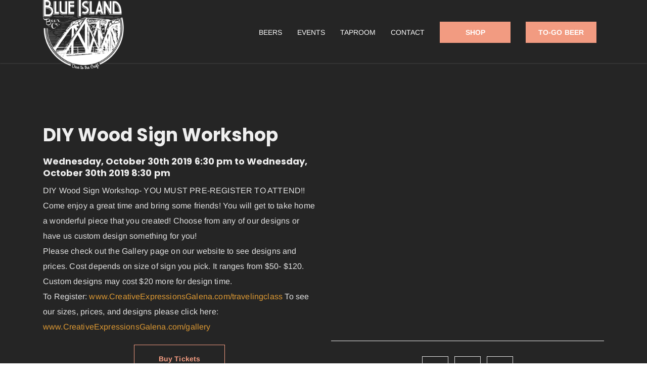

--- FILE ---
content_type: text/html; charset=UTF-8
request_url: https://blueislandbeerco.com/event/diy-wood-sign-workshop/
body_size: 10519
content:



<!DOCTYPE html>
<!--[if IE 9]>
<html class="no-js ie9" lang="en-US" prefix="og: http://ogp.me/ns#">
<![endif]-->
<!--[if gt IE 9]><!-->
<html class="no-js" lang="en-US" prefix="og: http://ogp.me/ns#">
<!--<![endif]-->

<head>
	<meta charset="UTF-8">
	<!-- Always force latest IE rendering engine (even in intranet) & Chrome Frame -->
	<!--[if IE ]>
	<meta http-equiv="X-UA-Compatible" content="IE=edge,chrome=1">
	<![endif]-->
	<link rel="profile" href="http://gmpg.org/xfn/11">
				<link rel="preconnect" href="https://fonts.gstatic.com" crossorigin="">
			        <meta name="viewport" content="width=device-width, initial-scale=1">
        <meta name="viewport" content="width=device-width, initial-scale=1">
        <meta name="apple-mobile-web-app-capable" content="yes">
        <meta name="apple-mobile-web-app-status-bar-style" content="black">

		
        <meta itemprop="name" content="Blue Island Beer Company"/>
        <meta itemprop="url" content="https://blueislandbeerco.com"/>

													<link rel="pingback" href="https://blueislandbeerco.com/xmlrpc.php">
	<title>DIY Wood Sign Workshop &#8211; Blue Island Beer Company</title>
<script type="application/ld+json">{"@context":"http:\/\/schema.org","@type":"Organization","@id":"https:\/\/blueislandbeerco.com\/#organization","name":"Blue Island Beer Company","url":"https:\/\/blueislandbeerco.com","potentialAction":{"@type":"SearchAction","target":"https:\/\/blueislandbeerco.com\/?s={search_term_string}","query-input":"required name=search_term_string"},"logo":"https:\/\/blueislandbeerco.com\/wp-content\/uploads\/2019\/04\/Logo-White-Semi-Circle.png","sameAs":["https:\/\/www.facebook.com\/blueislandbeercompany","https:\/\/twitter.com\/blueislandbc","https:\/\/www.instagram.com\/blueislandbeerco\/"]}</script><link rel='dns-prefetch' href='//static.addtoany.com' />
<link rel='dns-prefetch' href='//use.fontawesome.com' />
<link rel='dns-prefetch' href='//s.w.org' />
<link rel="alternate" type="application/rss+xml" title="Blue Island Beer Company &raquo; Feed" href="https://blueislandbeerco.com/feed/" />
<link rel="alternate" type="application/rss+xml" title="Blue Island Beer Company &raquo; Comments Feed" href="https://blueislandbeerco.com/comments/feed/" />
		<script type="text/javascript">
			window._wpemojiSettings = {"baseUrl":"https:\/\/s.w.org\/images\/core\/emoji\/13.0.0\/72x72\/","ext":".png","svgUrl":"https:\/\/s.w.org\/images\/core\/emoji\/13.0.0\/svg\/","svgExt":".svg","source":{"concatemoji":"https:\/\/blueislandbeerco.com\/wp-includes\/js\/wp-emoji-release.min.js"}};
			!function(e,a,t){var r,n,o,i,p=a.createElement("canvas"),s=p.getContext&&p.getContext("2d");function c(e,t){var a=String.fromCharCode;s.clearRect(0,0,p.width,p.height),s.fillText(a.apply(this,e),0,0);var r=p.toDataURL();return s.clearRect(0,0,p.width,p.height),s.fillText(a.apply(this,t),0,0),r===p.toDataURL()}function l(e){if(!s||!s.fillText)return!1;switch(s.textBaseline="top",s.font="600 32px Arial",e){case"flag":return!c([127987,65039,8205,9895,65039],[127987,65039,8203,9895,65039])&&(!c([55356,56826,55356,56819],[55356,56826,8203,55356,56819])&&!c([55356,57332,56128,56423,56128,56418,56128,56421,56128,56430,56128,56423,56128,56447],[55356,57332,8203,56128,56423,8203,56128,56418,8203,56128,56421,8203,56128,56430,8203,56128,56423,8203,56128,56447]));case"emoji":return!c([55357,56424,8205,55356,57212],[55357,56424,8203,55356,57212])}return!1}function d(e){var t=a.createElement("script");t.src=e,t.defer=t.type="text/javascript",a.getElementsByTagName("head")[0].appendChild(t)}for(i=Array("flag","emoji"),t.supports={everything:!0,everythingExceptFlag:!0},o=0;o<i.length;o++)t.supports[i[o]]=l(i[o]),t.supports.everything=t.supports.everything&&t.supports[i[o]],"flag"!==i[o]&&(t.supports.everythingExceptFlag=t.supports.everythingExceptFlag&&t.supports[i[o]]);t.supports.everythingExceptFlag=t.supports.everythingExceptFlag&&!t.supports.flag,t.DOMReady=!1,t.readyCallback=function(){t.DOMReady=!0},t.supports.everything||(n=function(){t.readyCallback()},a.addEventListener?(a.addEventListener("DOMContentLoaded",n,!1),e.addEventListener("load",n,!1)):(e.attachEvent("onload",n),a.attachEvent("onreadystatechange",function(){"complete"===a.readyState&&t.readyCallback()})),(r=t.source||{}).concatemoji?d(r.concatemoji):r.wpemoji&&r.twemoji&&(d(r.twemoji),d(r.wpemoji)))}(window,document,window._wpemojiSettings);
		</script>
		<style type="text/css">
img.wp-smiley,
img.emoji {
	display: inline !important;
	border: none !important;
	box-shadow: none !important;
	height: 1em !important;
	width: 1em !important;
	margin: 0 .07em !important;
	vertical-align: -0.1em !important;
	background: none !important;
	padding: 0 !important;
}
</style>
	<link rel='stylesheet' id='wp-block-library-css'  href='https://blueislandbeerco.com/wp-includes/css/dist/block-library/style.min.css' type='text/css' media='all' />
<link rel='stylesheet' id='contact-form-7-css'  href='https://blueislandbeerco.com/wp-content/plugins/contact-form-7/includes/css/styles.css' type='text/css' media='all' />
<link rel='stylesheet' id='rs-plugin-settings-css'  href='https://blueislandbeerco.com/wp-content/plugins/revslider-OLD/public/assets/css/rs6.css' type='text/css' media='all' />
<style id='rs-plugin-settings-inline-css' type='text/css'>
#rs-demo-id {}
</style>
<link rel='stylesheet' id='simple-line-css'  href='https://blueislandbeerco.com/wp-content/themes/bibc/framework/asset/site/css/styles//simple-line-icons.min.css' type='text/css' media='all' />
<link rel='stylesheet' id='fontawesome-css'  href='https://blueislandbeerco.com/wp-content/themes/bibc/framework/asset/site/css/styles//all.min.css' type='text/css' media='all' />
<link rel='stylesheet' id='fontawesome-shims-css'  href='https://blueislandbeerco.com/wp-content/themes/bibc/framework/asset/site/css/styles//v4-shims.min.css' type='text/css' media='all' />
<link rel='stylesheet' id='okab-style-css'  href='https://blueislandbeerco.com/wp-content/themes/bibc/framework/asset/site/css/styles/restaurant/style.min.css' type='text/css' media='all' />
<link rel='stylesheet' id='mediaelement-css-css'  href='https://blueislandbeerco.com/wp-content/themes/bibc/framework/asset/site/css/styles/restaurant/mediaelementplayer.min.css' type='text/css' media='all' />
<link rel='stylesheet' id='mediaelement-css'  href='https://blueislandbeerco.com/wp-includes/js/mediaelement/mediaelementplayer-legacy.min.css' type='text/css' media='all' />
<link rel='stylesheet' id='wp-mediaelement-css'  href='https://blueislandbeerco.com/wp-includes/js/mediaelement/wp-mediaelement.min.css' type='text/css' media='all' />
<link rel='stylesheet' id='dima-blocks-style-css'  href='https://blueislandbeerco.com/wp-content/themes/bibc/framework/asset/site/css/styles/okab/blocks.min.css' type='text/css' media='all' />
<!--[if lt IE 9]>
<link rel='stylesheet' id='vc_lte_ie9-css'  href='https://blueislandbeerco.com/wp-content/plugins/js_composer/assets/css/vc_lte_ie9.min.css' type='text/css' media='screen' />
<![endif]-->
<link rel='stylesheet' id='addtoany-css'  href='https://blueislandbeerco.com/wp-content/plugins/add-to-any/addtoany.min.css' type='text/css' media='all' />
<script type='text/javascript' id='addtoany-core-js-before'>
window.a2a_config=window.a2a_config||{};a2a_config.callbacks=[];a2a_config.overlays=[];a2a_config.templates={};
</script>
<script type='text/javascript' defer defer onload src='https://static.addtoany.com/menu/page.js' id='addtoany-core-js'></script>
<script type='text/javascript' id='jquery-core-js-extra'>
/* <![CDATA[ */
var pxdm_js = {"is_rtl":"","sticky_behavior":"default","dima_lang":"dima_theme_options","DIMA_TEMPLATE_URL":"https:\/\/blueislandbeerco.com\/wp-content\/themes\/bibc","is_singular":"1","is_lazy_image":"","ad_blocker_detector":"","animation_active":"1"};
/* ]]> */
</script>
<script type='text/javascript' src='https://blueislandbeerco.com/wp-includes/js/jquery/jquery.js' id='jquery-core-js'></script>
<script type='text/javascript' defer defer onload src='https://blueislandbeerco.com/wp-content/plugins/add-to-any/addtoany.min.js' id='addtoany-jquery-js'></script>
<script type='text/javascript' defer onload src='https://blueislandbeerco.com/wp-content/plugins/revslider-OLD/public/assets/js/revolution.tools.min.js' id='tp-tools-js'></script>
<script type='text/javascript' defer onload src='https://blueislandbeerco.com/wp-content/plugins/revslider-OLD/public/assets/js/rs6.min.js' id='revmin-js'></script>
<script type='text/javascript' defer onload src='https://blueislandbeerco.com/wp-content/themes/bibc/framework/asset/site/js/specific/dima-load.min.js' id='dima-load-js-js'></script>
<script type='text/javascript' defer onload src='https://blueislandbeerco.com/wp-content/themes/bibc/framework/asset/site/js/core/modernizr-custom.js' id='modernizr-js-js'></script>
<script type='text/javascript' defer onload src='https://blueislandbeerco.com/wp-content/themes/bibc/framework/asset/site/js/core/init.js' id='dima_init_js-js'></script>
<script type='text/javascript' defer onload src='https://blueislandbeerco.com/wp-content/themes/bibc/framework/asset/site/js/vendors.min.js' id='dima-js-lib-js'></script>
<script type='text/javascript' defer onload src='https://blueislandbeerco.com/wp-content/themes/bibc/framework/asset/site/js/core/main.js' id='dima-js-main-js'></script>
<script type='text/javascript' defer onload src='https://blueislandbeerco.com/wp-content/themes/bibc/framework/asset/site/js/core/wp-main.js' id='dima-js-wp-main-js'></script>
<script type='text/javascript' defer onload src='https://use.fontawesome.com/releases/v5.7.1/js/v4-shims.js' id='v4-shims-js'></script>
<link rel="https://api.w.org/" href="https://blueislandbeerco.com/wp-json/" /><link rel="EditURI" type="application/rsd+xml" title="RSD" href="https://blueislandbeerco.com/xmlrpc.php?rsd" />
<link rel="wlwmanifest" type="application/wlwmanifest+xml" href="https://blueislandbeerco.com/wp-includes/wlwmanifest.xml" /> 
<link rel='prev' title='Bible of the Devil / the Hÿss / No Dead Heroes' href='https://blueislandbeerco.com/event/bible-of-the-devil-the-hyss-no-dead-heroes/' />
<link rel='next' title='Big Blast Records Night- Phil Angotti Band/Mark Watson Band/BDSC' href='https://blueislandbeerco.com/event/big-blast-records-night-phil-angotti-band-mark-watson-band-bdsc/' />
<meta name="generator" content="WordPress 5.5.1" />
<link rel="canonical" href="https://blueislandbeerco.com/event/diy-wood-sign-workshop/" />
<link rel='shortlink' href='https://blueislandbeerco.com/?p=536' />
<link rel="alternate" type="application/json+oembed" href="https://blueislandbeerco.com/wp-json/oembed/1.0/embed?url=https%3A%2F%2Fblueislandbeerco.com%2Fevent%2Fdiy-wood-sign-workshop%2F" />
<link rel="alternate" type="text/xml+oembed" href="https://blueislandbeerco.com/wp-json/oembed/1.0/embed?url=https%3A%2F%2Fblueislandbeerco.com%2Fevent%2Fdiy-wood-sign-workshop%2F&#038;format=xml" />

<meta property="og:title" content="DIY Wood Sign Workshop - Blue Island Beer Company" />
<meta property="og:type" content="article" />
<meta property="og:url" content="https://blueislandbeerco.com/event/diy-wood-sign-workshop/" />
<meta property="og:site_name" content="Blue Island Beer Company" />
<meta property="og:description" content="DIY Wood Sign Workshop- YOU MUST PRE-REGISTER TO ATTEND!! Come enjoy a great time and bring some fri" />
<meta property="og:image" content="" />
<meta name="generator" content="Powered by WPBakery Page Builder - drag and drop page builder for WordPress."/>
<link rel="amphtml" href="https://blueislandbeerco.com/event/diy-wood-sign-workshop/amp/"><meta name="generator" content="Powered by Slider Revolution 6.0.9 - responsive, Mobile-Friendly Slider Plugin for WordPress with comfortable drag and drop interface." />
<link rel="icon" href="https://blueislandbeerco.com/wp-content/uploads/2019/03/cropped-True-to-the-Craft-Button-80-32x32.png" sizes="32x32" />
<link rel="icon" href="https://blueislandbeerco.com/wp-content/uploads/2019/03/cropped-True-to-the-Craft-Button-80-192x192.png" sizes="192x192" />
<link rel="apple-touch-icon" href="https://blueislandbeerco.com/wp-content/uploads/2019/03/cropped-True-to-the-Craft-Button-80-180x180.png" />
<meta name="msapplication-TileImage" content="https://blueislandbeerco.com/wp-content/uploads/2019/03/cropped-True-to-the-Craft-Button-80-270x270.png" />
<script type="text/javascript">function setREVStartSize(a){try{var b,c=document.getElementById(a.c).parentNode.offsetWidth;if(c=0===c||isNaN(c)?window.innerWidth:c,a.tabw=void 0===a.tabw?0:parseInt(a.tabw),a.thumbw=void 0===a.thumbw?0:parseInt(a.thumbw),a.tabh=void 0===a.tabh?0:parseInt(a.tabh),a.thumbh=void 0===a.thumbh?0:parseInt(a.thumbh),a.tabhide=void 0===a.tabhide?0:parseInt(a.tabhide),a.thumbhide=void 0===a.thumbhide?0:parseInt(a.thumbhide),a.mh=void 0===a.mh||""==a.mh?0:a.mh,"fullscreen"===a.layout||"fullscreen"===a.l)b=Math.max(a.mh,window.innerHeight);else{for(var d in a.gw=Array.isArray(a.gw)?a.gw:[a.gw],a.rl)(void 0===a.gw[d]||0===a.gw[d])&&(a.gw[d]=a.gw[d-1]);for(var d in a.gh=void 0===a.el||""===a.el||Array.isArray(a.el)&&0==a.el.length?a.gh:a.el,a.gh=Array.isArray(a.gh)?a.gh:[a.gh],a.rl)(void 0===a.gh[d]||0===a.gh[d])&&(a.gh[d]=a.gh[d-1]);var e,f=Array(a.rl.length),g=0;for(var d in a.tabw=a.tabhide>=c?0:a.tabw,a.thumbw=a.thumbhide>=c?0:a.thumbw,a.tabh=a.tabhide>=c?0:a.tabh,a.thumbh=a.thumbhide>=c?0:a.thumbh,a.rl)f[d]=a.rl[d]<window.innerWidth?0:a.rl[d];for(var d in e=f[0],f)e>f[d]&&0<f[d]&&(e=f[d],g=d);var h=c>a.gw[g]+a.tabw+a.thumbw?1:(c-(a.tabw+a.thumbw))/a.gw[g];b=a.gh[g]*h+(a.tabh+a.thumbh)}void 0===window.rs_init_css&&(window.rs_init_css=document.head.appendChild(document.createElement("style"))),document.getElementById(a.c).height=b,window.rs_init_css.innerHTML+="#"+a.c+"_wrapper { height: "+b+"px }"}catch(a){console.log("Failure at Presize of Slider:"+a)}};</script>
		<style type="text/css" id="wp-custom-css">
			.responsive-map{
overflow:hidden;
padding-bottom:56.25%;
position:relative;
height:0;
}
.responsive-map iframe{
left:0;
top:0;
height:100%;
width:100%;
position:absolute;
}		</style>
		<style id="dima-stylesheet-inline-css" type="text/css">@font-face {
  font-family: 'Arimo';
  font-style: italic;
  font-weight: 400;
  font-display: swap;
  src: url(//fonts.gstatic.com/s/arimo/v35/P5sdzZCDf9_T_10c3i9MeUcyat4iJY-ERCrDfQM.ttf) format('truetype');
}
@font-face {
  font-family: 'Arimo';
  font-style: normal;
  font-weight: 400;
  font-display: swap;
  src: url(//fonts.gstatic.com/s/arimo/v35/P5sfzZCDf9_T_3cV7NCUECyoxNk37cxcABrE.ttf) format('truetype');
}
@font-face {
  font-family: 'Arimo';
  font-style: normal;
  font-weight: 700;
  font-display: swap;
  src: url(//fonts.gstatic.com/s/arimo/v35/P5sfzZCDf9_T_3cV7NCUECyoxNk3CstcABrE.ttf) format('truetype');
}
@font-face {
  font-family: 'Lobster';
  font-style: normal;
  font-weight: 400;
  font-display: swap;
  src: url(//fonts.gstatic.com/s/lobster/v32/neILzCirqoswsqX9zoKmNg.ttf) format('truetype');
}
@font-face {
  font-family: 'Poppins';
  font-style: normal;
  font-weight: 700;
  font-display: swap;
  src: url(//fonts.gstatic.com/s/poppins/v24/pxiByp8kv8JHgFVrLCz7Z1xlEA.ttf) format('truetype');
}
.container{max-width:1110px}body .left-content-sidebar-active .dima-sidebar{margin-right:2.7027027027027%}body .right-content-sidebar-active .dima-sidebar{margin-left:2.7027027027027%}body .dima-sidebar{width:29.279279279279%}body .dima-container{width:68.018018018018%}.container{width:90%;max-width:1110px}.boxed .dima-navbar-wrap.desk-nav.fixed .fix_nav,.boxed .all_content{max-width:1110px;margin:0 auto}.boxed{max-width:1110px}.work-item:hover .link_overlay,.dima-team-member:hover .link_overlay,.post-img:hover .link_overlay,.isotope-item .post-img:hover .link_overlay{background:#f39b81}.work-item:hover .post-icon .icons-media a:hover,.dima-team-member:hover .post-icon .icons-media a:hover,.post-img:hover .post-icon .icons-media a:hover,.dima-product:hover .post-icon .icons-media a:hover{color:#f39b81}p,body,html{font-size:16px;color:#e2e2e2}p,body{font-size:16px}.title_container .header-title,.boxed-blog.blog-list .post header .entry-title,.boxed-blog.blog-list article header .entry-title,h1,h2,h3,h4,h5,h6{}h1,h2,h3,h4,h5,h6,.posted_in label,.title_container.start-style h1,.title_container.center-style h1{font-family:"Lobster","Helvetica Neue",Helvetica,sans-serif;font-weight:300}h1{letter-spacing:0}h1,h1 a,a h1,h1 a:hover,a:hover h1{color:#efefef}.di_header.dima-button.fill{background:#efefef}.di_header.dima-button.fill:hover{background:#ffffff	color:#FFFFFF}.title_container .header-title,h1{font-weight:300}h1,.posted_in label{font-family:"Lobster","Helvetica Neue",Helvetica,sans-serif;font-weight:300}h2{letter-spacing:0}h2,h2 a,a h2,h2 a:hover,a:hover h2{color:#efefef}h2{font-family:"Poppins","Helvetica Neue",Helvetica,sans-serif;font-weight:300}h3{letter-spacing:0}h3,h3 a,a h3,h3 a:hover,a:hover h3{color:#efefef}h3{font-family:"Poppins","Helvetica Neue",Helvetica,sans-serif;font-weight:300}h4{letter-spacing:0}h4,h4 a,a h4,h4 a:hover,a:hover h4{color:#efefef}h4{font-family:"Poppins","Helvetica Neue",Helvetica,sans-serif;font-weight:300}h5{letter-spacing:0}h5,h5 a,a h5,h5 a:hover,a:hover h5{color:#efefef}h5{font-family:"Poppins","Helvetica Neue",Helvetica,sans-serif;font-weight:300}h6{letter-spacing:0}h6,h6 a,a h6,h6 a:hover,a:hover h6{color:#efefef}h6{font-family:"Poppins","Helvetica Neue",Helvetica,sans-serif;font-weight:300}.widget .button,[type="submit"],.dima-button{font-size:14px}.widget-content ul.archif-posts li a,.widget-content ul.categories-posts li a,.boxed-blog .post .post-meta a{color:#e2e2e2}a{color:#dd9933}.widget-content ul.archif-posts li:hover > a,.widget-content ul.categories-posts li:hover > a,.widget-content ul.featured-posts li:hover h6,.boxed-blog .post .post-meta a:hover,a:hover{color:#dd9933}.dima-navbar-wrap.desk-nav .dima-navbar nav .dima-nav>li,.dima-navbar-wrap.desk-nav .dima-navbar nav .dima-nav-end>li{height:125px;line-height:125px}.dima-navbar-wrap.desk-nav.fixed .dima-navbar nav .dima-nav-end > li,.dima-navbar-wrap.desk-nav.fixed nav .dima-nav > li{height:75px;line-height:75px}.dima-navbar-wrap.desk-nav .dima-navbar nav .dima-nav > li:last-child > a,.dima-navbar-wrap.desk-nav .dima-navbar nav .dima-nav-end > li:last-child > a{padding-right:0}.dima-navbar-wrap.desk-nav.fixed .dima-navbar nav .dima-nav-end .cart_wrapper .start-border:before{height:45px !important}.dima-navbar-wrap.desk-nav.dima-topbar-active{height:159px !important}.dima-navbar-wrap.desk-nav.dima-topbar-active.fixed{height:109px !important}.dima-navbar-wrap.desk-nav{height:125px}.dima-navbar-wrap.desk-nav.fixed{height:75px !important}.dima-navbar-wrap.desk-nav.dima-navbar-top{height:auto !important}.dima-navbar-wrap.desk-nav .dima-navbar nav .dima-nav > li > .sub-menu,.dima-navbar-wrap.desk-nav .dima-navbar nav .dima-nav > li .menu-full-width,.dima-navbar-wrap.desk-nav .dima-navbar nav .dima-nav-end > li > .sub-menu,.dima-navbar-wrap.desk-nav .dima-navbar nav .dima-nav-end > li .menu-full-width{top:125px}.dima-navbar-wrap.desk-nav.dima-navbar-center .dima-navbar .logo-cenetr .logo{height:125px}.dima-navbar-wrap.desk-nav.dima-navbar-center.fixed .logo-cenetr .logo{height:75px}.dima-navbar-wrap.desk-nav.fixed nav .dima-nav > li > .sub-menu,.dima-navbar-wrap.desk-nav.fixed nav .dima-nav-end > li > .sub-menu{top:75px}.dima-navbar-wrap.desk-nav .dima-navbar nav .dima-nav-end .cart_wrapper .start-border:before{max-height:93px;height:93px}.dima-navbar-wrap.desk-nav .dima-navbar.fix_nav.fixed nav .dima-nav-end .cart_wrapper .start-border:before{max-height:43px}.dima-navbar-wrap.desk-nav.fixed.dima-topbar-active{max-height:109px !important}.mobile-nav.dima-navbar-wrap .dima-navbar:not(.dima-navbar-transparent) .dima-btn-nav,.dima-navbar:not(.dima-navbar-transparent),.dima-navbar-wrap.desk-nav .dima-navbar,.dima-navbar-wrap.desk-nav .dima-navbar.dima-navbar-vertical,.dima-navbar-wrap.desk-nav.dima-navbar-top .dima-navbar nav{background-color:#252525}.mobile-nav.dima-navbar-wrap .dima-navbar:not(.dima-navbar-transparent) .dima-btn-nav{border:1px solid #fafafa;;color:#fafafa}.dima-navbar-wrap.desk-nav.dima-navbar-top .dima-navbar .dima-nav{background-color:#252525}.mobile-nav.dima-navbar-wrap .dima-navbar nav .dima-nav-end>li>a,.mobile-nav.dima-navbar-wrap .dima-navbar .dima-sub-toggle .sub-icon:before,.dima-nav .sub-menu a,.mobile-nav.dima-navbar-wrap .dima-navbar:not(.dima-navbar-transparent) nav .dima-nav>li>a,.dima-navbar-wrap.desk-nav .dima-navbar nav .dima-nav > li > a,.dima-navbar-wrap.desk-nav .dima-navbar nav .dima-nav-end > li > a{color:#fafafa}.dima-navbar-wrap.desk-nav .dima-navbar.fix-headroom.fixed-pinned:not(.fixed-top),.dima-navbar-wrap.desk-nav .fix_nav,.mobile-nav .dima-navbar.fix_nav{background-color:#252525}.dima-navbar-wrap.desk-nav .dima-navbar.fixed-pinned nav .dima-nav-end > li > a,.dima-navbar-wrap.desk-nav .dima-navbar.fixed-pinned nav .dima-nav > li > a,.dima-navbar-wrap.desk-nav .dima-navbar.fix_nav a.dima-brand,.dima-navbar-wrap.mobile-nav .dima-navbar.fix_nav a.dima-brand,.mobile-nav.dima-navbar-wrap .dima-navbar.fix_nav nav .dima-nav>li>a,.dima-navbar-wrap.desk-nav .dima-navbar.fix_nav nav .dima-nav > li > a,.dima-navbar-wrap.desk-nav .dima-navbar.fix_nav nav .dima-nav-end > li > a{color:#fafafa}.mobile-nav.dima-navbar-wrap .dima-navbar.fix_nav .dima-btn-nav{border:1px solid #fafafa;color:#fafafa}.dima-navbar-wrap.desk-nav .dima-navbar nav .dima-nav > li > a,.dima-navbar-wrap.desk-nav .dima-navbar nav .dima-nav-end > li > a{font-weight:normal;font-style:normal;text-transform:uppercase;text-decoration:none}.dima-topbar{background-color:#fafafa}.dima-topbar,.dima-topbar li a,.dima-topbar li svg,.dima-topbar .card a,.dima-topbar i{color:#707070}.dima-navbar-wrap.desk-nav .dima-navbar nav .dima-nav>li.current-menu-parent.current_page_parent >a,.dima-navbar-wrap.desk-nav .dima-navbar nav .dima-nav>li.dima-mega-menu.current-menu-parent.current_page_parent >a,.dima-navbar-wrap.desk-nav .dima-navbar nav .dima-nav>li.current-menu-item>a,.dima-navbar-wrap.desk-nav.dima-navbar-top .dima-navbar .dima-nav > li a:hover,.mobile-nav.dima-navbar-wrap .dima-navbar nav .dima-nav-end>li>a:hover,.dima-navbar-wrap.desk-nav .dima-navbar nav .dima-nav > li > a:hover,.dima-navbar-wrap.desk-nav .dima-navbar nav .dima-nav > li.active > a,.dima-navbar-wrap.desk-nav .dima-navbar nav .dima-nav-end > li > a:hover{color:#dd9933}.dima-navbar-wrap.desk-nav .dima-navbar nav .dima-nav-end > li.dima-hover > a,.dima-navbar-wrap.desk-nav .dima-navbar nav .dima-nav > li.dima-hover > a{color:#dd9933!important}.dima-navbar-wrap.desk-nav .dima-navbar.dima-navbar-vertical .dima-nav .sub-menu,.dima-navbar-wrap.desk-nav .dima-navbar nav .dima-nav .sub-menu,.dima-navbar-wrap.desk-nav .dima-navbar nav .dima-nav-end .sub-menu{background-color:#ffffff}.dima-navbar-wrap.desk-nav .dima-navbar nav .dima-nav .sub-menu a,.dima-navbar-wrap.desk-nav .dima-navbar nav .dima-nav-end .sub-menu a{color:#434343}.dima-navbar-wrap.desk-nav .dima-navbar nav .dima-nav .sub-menu li.current-menu-item > a,.dima-navbar-wrap.desk-nav .dima-navbar nav .dima-nav .sub-menu a:hover,.dima-navbar-wrap.desk-nav .dima-navbar nav .dima-nav-end .sub-menu a:hover{color:#f39b81}.dima-navbar-wrap.desk-nav .dima-navbar nav .dima-nav .sub-menu,.dima-navbar-wrap.desk-nav .dima-navbar nav .dima-nav-end .sub-menu{box-shadow:0 3px 5px rgba(0,0,0,0.25),inset 0 2px 0 #f39b81}.dima-navbar-wrap.desk-nav .dima-navbar nav .dima-nav > li > .sub-menu .sub-menu,.dima-navbar-wrap.desk-nav .dima-navbar nav .dima-nav > li .menu-full-width .sub-menu,.dima-navbar-wrap.desk-nav .dima-navbar nav .dima-nav-end > li > .sub-menu .sub-menu,.dima-navbar-wrap.desk-nav .dima-navbar nav .dima-nav-end > li .menu-full-width .sub-menu{-webkit-box-shadow:0 3px 5px rgba(0,0,0,0.25),inset -2px 0 0 #f39b81;box-shadow:0 3px 5px rgba(0,0,0,0.25),inset -2px 0 0 #f39b81}.dima-navbar-wrap.desk-nav .dima-navbar nav .dima-nav > li > a,.dima-navbar-wrap.desk-nav .dima-navbar nav .dima-nav-end > li > a{font-size:14px}.dima-navbar-wrap.desk-nav .dima-navbar .logo img{width:160px !important}.mobile-nav.dima-navbar-wrap .dima-navbar nav .dima-nav-end .badge-number,.dima-navbar-wrap.desk-nav .dima-navbar nav .badge-number{background:#dd9933}.top-footer .widget .widget-title{color:#FFFFFF;font-size:18px;font-weight:normal;font-style:normal;text-transform:inherit;text-decoration:none}.top-footer a:hover,.widget.widget_recent_entries a:hover,.widget.widget_categories a:hover,.widget.widget_meta a:hover,.widget.widget_layered_nav a:hover,.widget.widget_nav_menu a:hover,.widget.widget_archive a:hover,.widget.widget_pages a:hover,.widget.twitter-widget a:hover,.widget.widget_rss a:hover,.widget.widget_product_categories a:hover,.widget.widget_recent_comments a:hover{color:#dd9933}.top-footer .widget,.top-footer .widget p{font-size:14px;color:#898989;font-weight:normal;font-style:normal;text-transform:inherit;text-decoration:none}.top-footer .widget_shopping_cart_content .amount,.top-footer .widget_shopping_cart_content .product-title,.top-footer .product_list_widget .amount,.top-footer .product_list_widget .product-title{color:#ffffff}.top-footer p{color:#898989}.top-footer .widget li .post-date{color:#898989}.top-footer .widget .product_list_widget li,.top-footer .widget.widget_recent_entries ul li,.top-footer .widget.widget_recent_entries ol li,.top-footer .widget.widget_categories ul li,.top-footer .widget.widget_categories ol li,.top-footer .widget.widget_meta ul li,.top-footer .widget.twitter-widget ul li,.top-footer .widget.widget_meta ol li,.top-footer .widget.widget_rss ul li,.top-footer .widget.widget_layered_nav ul li,.top-footer .widget.widget_layered_nav ol li,.top-footer .widget.widget_nav_menu ul li,.top-footer .widget.widget_nav_menu ol li,.top-footer .widget.widget_archive ul li,.top-footer .widget.widget_archive ol li,.top-footer .widget.widget_pages ul li,.top-footer .widget.widget_pages ol li,.top-footer .widget.widget_product_categories ul li,.top-footer .widget.widget_product_categories ol li,.top-footer .widget.widget_recent_comments ul li,.top-footer .widget.widget_recent_comments ol li{border-top:1px solid #373737}.top-footer .widget ul li a,.top-footer .widget ol li a{color:#ffffff}.dima-sidebar .widget .widget-title{font-size:18px;font-weight:bold;font-style:normal;text-transform:inherit;text-decoration:none}.dima-sidebar .widget,.widget_tag_cloud .tagcloud a,.widget_product_tag_cloud .tagcloud a{font-size:14px !important;font-weight:normal;font-style:normal;text-transform:inherit;text-decoration:none}footer.dima-footer,footer.dima-footer .copyright p{color:#898989}footer.dima-footer{background-color:#202020}.dima-main{background-color:#252525}.dima-main{background-color:#252525}</style><noscript><style> .wpb_animate_when_almost_visible { opacity: 1; }</style></noscript><style id="dima-customizer-generated-css" type="text/css">@font-face{font-family:'Arimo';font-style:italic;font-weight:400;font-display:swap;src:url(https://fonts.gstatic.com/s/arimo/v35/P5sdzZCDf9_T_10c3i9MeUcyat4iJY-ERCrDfQM.ttf) format('truetype')}@font-face{font-family:'Arimo';font-style:normal;font-weight:400;font-display:swap;src:url(https://fonts.gstatic.com/s/arimo/v35/P5sfzZCDf9_T_3cV7NCUECyoxNk37cxcABrE.ttf) format('truetype')}@font-face{font-family:'Arimo';font-style:normal;font-weight:700;font-display:swap;src:url(https://fonts.gstatic.com/s/arimo/v35/P5sfzZCDf9_T_3cV7NCUECyoxNk3CstcABrE.ttf) format('truetype')}@font-face{font-family:'Lobster';font-style:normal;font-weight:400;font-display:swap;src:url(https://fonts.gstatic.com/s/lobster/v32/neILzCirqoswsqX9zoKmNg.ttf) format('truetype')}@font-face{font-family:'Poppins';font-style:normal;font-weight:700;font-display:swap;src:url(https://fonts.gstatic.com/s/poppins/v24/pxiByp8kv8JHgFVrLCz7Z1xlEA.ttf) format('truetype')}</style></head>
<body class="event-template-default single single-event postid-536 single-format-standard full-width dima-navbar-static-active animation-active wpb-js-composer js-comp-ver-6.0.5 vc_responsive dima-shortcodes-version2_6_2">
<div class="all_content">
<!-- Dima-loading -->
<div class="dima-loading">
	<span class="loading-top"></span>
	<span class="loading-bottom"></span>
	<span class="spin-2">
	  <span class="loading-text">LOADING</span>
      </span>
	<a href="#" class="load-close">CLOSE</a>
</div>
<!--! Dima-loading -->
	<header id="header" class="clearfix" itemscope="itemscope" itemtype="https://schema.org/WPHeader">
				<div class="dima-navbar-wrap desk-nav dima-navbar-inline ">
			

	<div class="dima-navbar  fix-two"
										   	>
				<div class="clearfix dima-nav-fixed"></div>
		<div class="dima-navbar-global container">
			<!-- Nav bar button -->
			<!-- LOGO -->
			<div class="logo">
				<p class="site-title">
					
<a class="dima-brand" href="https://blueislandbeerco.com/" title="Brewing on Historic Olde Western Ave, Blue Island, IL">
			<span class="no-fixed-logo">
					<!-- standard logo -->
						<!-- standard logo -->
				<img src="https://blueislandbeerco.com/wp-content/uploads/2019/04/Logo-White-Semi-Circle.png" srcset="https://blueislandbeerco.com/wp-content/uploads/2019/04/Logo-White-Semi-Circle.png 1x, https://blueislandbeerco.com/wp-content/uploads/2019/04/Logo-White-Semi-Circle.png 2x" width="" height="" style="max-height:150px;height:auto;" alt="Brewing on Historic Olde Western Ave, Blue Island, IL" data-retina_logo_url="https://blueislandbeerco.com/wp-content/uploads/2019/04/Logo-White-Semi-Circle.png" class="standard-logo" />
						</span>
		<span class="fixed-logo">
						<!-- standard logo -->
			<img src="https://blueislandbeerco.com/wp-content/uploads/2019/04/Logo-White-Semi-Circle.png" srcset="https://blueislandbeerco.com/wp-content/uploads/2019/04/Logo-White-Semi-Circle.png 1x, https://blueislandbeerco.com/wp-content/uploads/2019/04/Logo-White-Semi-Circle.png 2x" width="" height="" style="max-height:150px;height:auto;" alt="Brewing on Historic Olde Western Ave, Blue Island, IL" data-retina_logo_url="https://blueislandbeerco.com/wp-content/uploads/2019/04/Logo-White-Semi-Circle.png" class="standard-logo" />
		</span>
	</a>
				</p>
			</div>
			<!-- Manue -->
			
<nav class="clearfix">

	<ul id="menu-primary" class="dima-nav"><li id="nav-menu-item-198" class="main-menu-item menu-item-depth-0 menu-item menu-item-type-post_type menu-item-object-page"><a href="https://blueislandbeerco.com/beers/"><span class=" dima-menu-span">Beers</span></a></li>
<li id="nav-menu-item-199" class="main-menu-item menu-item-depth-0 menu-item menu-item-type-post_type menu-item-object-page"><a href="https://blueislandbeerco.com/events/"><span class=" dima-menu-span">Events</span></a></li>
<li id="nav-menu-item-245" class="main-menu-item menu-item-depth-0 menu-item menu-item-type-post_type menu-item-object-page"><a href="https://blueislandbeerco.com/taproom/"><span class=" dima-menu-span">Taproom</span></a></li>
<li id="nav-menu-item-225" class="main-menu-item menu-item-depth-0 menu-item menu-item-type-post_type menu-item-object-page"><a href="https://blueislandbeerco.com/contact/"><span class=" dima-menu-span">Contact</span></a></li>
<li id="nav-menu-item-619" class="main-menu-item menu-item-depth-0 menu-item menu-item-type-custom menu-item-object-custom"><a href="https://shop-bibco.squarespace.com/"><span class=" dima-menu-span dima-button fill dima-btn-mini">Shop</span></a></li>
<li id="nav-menu-item-829" class="main-menu-item menu-item-depth-0 menu-item menu-item-type-custom menu-item-object-custom"><a href="https://shop-bibco.squarespace.com/togo-beer"><span class=" dima-menu-span dima-button fill dima-btn-mini">To-Go Beer</span></a></li>
<li><ul class="dima-nav-end"></ul></li></ul>
</nav>



		</div>
		<!-- container -->

		<!-- Search box -->
		<div class="search-box">
			<div class="container">
				<form method="get" id="searchform" class="form-search center-text" action="https://blueislandbeerco.com/">
					<input type="text" id="s" placeholder="Start Typing..." name="s">
				</form>

				<div class="close-search-box">
					<a href="#">
						<i class="fa fa-times"></i>
					</a>
				</div>
			</div>
		</div>
		<!-- !Search box -->
	</div>

			</div>
		<div class="dima-navbar-wrap mobile-nav">
			<div class="dima-navbar  fix-two">
		<div class="clearfix dima-nav-fixed"></div>
	<div class="container">
		<!-- Nav bar button -->
		<a class="dima-btn-nav" href="#"><i class="fa fa-bars"></i></a>

		<!-- LOGO -->
		<div class="logo">
			<p>
				
<a class="dima-brand" href="https://blueislandbeerco.com/" title="Brewing on Historic Olde Western Ave, Blue Island, IL">
					<!-- standard logo -->
			<img src="https://blueislandbeerco.com/wp-content/uploads/2019/04/Logo-White-Circle.png" srcset="https://blueislandbeerco.com/wp-content/uploads/2019/04/Logo-White-Circle.png 1x, https://blueislandbeerco.com/wp-content/uploads/2019/04/Logo-White-Circle.png 2x" width="" height="" style="max-height:150px;height:auto;" alt="Brewing on Historic Olde Western Ave, Blue Island, IL" data-retina_logo_url="https://blueislandbeerco.com/wp-content/uploads/2019/04/Logo-White-Circle.png" class="mobile-logo" />
			</a>
			</p>
		</div>
		<!-- Manue -->
		
<nav class="clearfix">
	<ul id="menu-primary-1" class="dima-nav"><li  class="main-menu-item menu-item-depth-0 menu-item menu-item-type-post_type menu-item-object-page"><a href="https://blueislandbeerco.com/beers/"><span class=" dima-menu-span">Beers</span></a></li>
<li  class="main-menu-item menu-item-depth-0 menu-item menu-item-type-post_type menu-item-object-page"><a href="https://blueislandbeerco.com/events/"><span class=" dima-menu-span">Events</span></a></li>
<li  class="main-menu-item menu-item-depth-0 menu-item menu-item-type-post_type menu-item-object-page"><a href="https://blueislandbeerco.com/taproom/"><span class=" dima-menu-span">Taproom</span></a></li>
<li  class="main-menu-item menu-item-depth-0 menu-item menu-item-type-post_type menu-item-object-page"><a href="https://blueislandbeerco.com/contact/"><span class=" dima-menu-span">Contact</span></a></li>
<li  class="main-menu-item menu-item-depth-0 menu-item menu-item-type-custom menu-item-object-custom"><a href="https://shop-bibco.squarespace.com/"><span class=" dima-menu-span dima-button fill dima-btn-mini">Shop</span></a></li>
<li  class="main-menu-item menu-item-depth-0 menu-item menu-item-type-custom menu-item-object-custom"><a href="https://shop-bibco.squarespace.com/togo-beer"><span class=" dima-menu-span dima-button fill dima-btn-mini">To-Go Beer</span></a></li>
<li><ul class="dima-nav-end"></ul></li></ul>	<ul class="dima-nav-end">
					</ul>
</nav>

	</div>
	<!-- container -->

	<!-- Search box -->
	<div class="search-box">
		<div class="container">
			<form method="get" id="searchform_mobile" class="form-search center-text"
				  action="https://blueislandbeerco.com/">
				<input type="text" id="s_mobile" placeholder="Start Typing..."
					   name="s">
			</form>

			<div class="close-search-box">
				<a href="#">
					<i class="fa fa-times"></i>
				</a>
			</div>
		</div>
	</div>
	<!-- !Search box -->
</div>
		</div>
	</header>
	<div class="dima-main clearfix">
	<div class="container">
		<div class="page-section-content">
			<div class="dima-container full" role="main">
	
														
						    		    		    		 
								<div class="ok-row ">
					<div class="ok-xsd-12 ok-md-6 column_parent">				
					<h2>DIY Wood Sign Workshop</h2>
					<h5>Wednesday, October 30th 2019 6:30 pm 
													to Wednesday, October 30th 2019 8:30 pm											</h5>
					
					
					<div>
						<div class="_14iw _1qkq _1qku">
<div class="_lwx">
<div id="u_fetchstream_47_g" class="_2pie">
<div class="_5zaf">
<div>
<div id="event_insights" data-referrer="event_insights">
<div>
<div class="_3-96 _4-u2 _4-u8">
<div class="_4f0d _5dwa _5dwb _4-u3">DIY Wood Sign Workshop- YOU MUST PRE-REGISTER TO ATTEND!!</div>
</div>
</div>
</div>
</div>
</div>
</div>
</div>
</div>
<div id="js_bkh" class="_2pie _14i5 _1qkq _1qkx" role="main">
<div class="_5zae _5vb_" data-testid="event-permalink-main-column">
<div id="event_tabs">
<div id="reaction_units" data-referrer="reaction_units">
<div id="u_fetchstream_47_17">
<div class="_4l8o _4-u2 _4-u8">
<div class="_62hs _4-u3">
<div class="_63es">
<div class="_63eu _63ev">
<div class="_63ew" data-testid="event-permalink-details">Come enjoy a great time and bring some friends! You will get to take home a wonderful piece that you created! Choose from any of our designs or have us custom design something for you!</div>
<div data-testid="event-permalink-details"></div>
<div class="_63ew" data-testid="event-permalink-details">Please check out the Gallery page on our website to see designs and prices. Cost depends on size of sign you pick. It ranges from $50- $120. Custom designs may cost $20 more for design time.</div>
<div class="_63ew" data-testid="event-permalink-details">

To Register:
<a href="http://www.creativeexpressionsgalena.com/travelingclass?fbclid=IwAR3YU3Vod2y2Dx3H2jKw1aRA0NrPWEs3Y9bFwmhz_e2489QmhAbyI1g1Kls" target="_blank" rel="nofollow noopener noreferrer" data-lynx-mode="hover" data-lynx-uri="https://l.facebook.com/l.php?u=http%3A%2F%2Fwww.CreativeExpressionsGalena.com%2Ftravelingclass%3Ffbclid%3DIwAR3YU3Vod2y2Dx3H2jKw1aRA0NrPWEs3Y9bFwmhz_e2489QmhAbyI1g1Kls&amp;h=AT32tpZjVVGAbFcSINuSgHUV-5FOKgXBaNj7_NfX21pbP-euIUn3SrxTS42w2Zmn8DpkG6YevMgZ1q_24yL6lFdxsqmbD_2FBBYxh4ordjKA9YcnL4AGaeNKPeoXIGcXvW1frsH7ocjwhPe3ig">www.CreativeExpressionsGalena.com/travelingclass</a>

To see our sizes, prices, and designs please click here:
<a href="http://www.CreativeExpressionsGalena.com/travelingclass">www.CreativeExpressionsGalena.com/gallery</a>

&nbsp;

</div>
</div>
</div>
</div>
</div>
</div>
</div>
</div>
</div>
</div>					</div>
				
											<div class="eventbutton" style="padding:20px 0px 20px 0px !important;text-align:center;" >
							<a class="dima-button dima-btn-no-rounded stroke dima-btn-large"  href="www.CreativeExpressionsGalena.com/travelingclass" title="Buy Tickets">Buy Tickets</a>
							
						</div>
						
				
		
				</div>
				<div class="ok-xsd-12 ok-md-6 column_parent">
	
										   <div>
						<iframe
						  width="100%"
						  height="400"
						  frameborder="0" style="border:0"  scrolling="no" style="overflow: hidden"
						  src="https://www.google.com/maps/embed/v1/place?key=AIzaSyBb-Bnjlo19IfZw_mnwJ2gOLX9podoun-U
						    &q=Blue+Island+Beer+Company+13357+Old+Western+Ave,+Blue+Island,+IL">
						</iframe>
						</div>				
						

					<div class="social-media text-center">
							<div class="social-media dima-social-post social-medium">
								<ul class="inline clearfix">
										<li><a href="#share" data-toggle="tooltip" data-trigger="hover" data-placement="bottom" title="" onclick="window.open('http://www.facebook.com/sharer.php?u=https://blueislandbeerco.com/event/diy-wood-sign-workshop/%2F&amp;t=DIY+Wood+Sign+Workshop', 'popupFacebook', 'width=650, height=270, resizable=0, toolbar=0, menubar=0, status=0, location=0, scrollbars=0'); return false;" data-original-title="Share on Facebook"><i class="fab fa-facebook-f"></i></a>
										</li>
									<li><a href="#share" data-toggle="tooltip" data-trigger="hover" data-placement="bottom" title="" onclick="window.open('https://twitter.com/intent/tweet?text=Check+out+DIY+Wood+Sign+Workshop+a+Blue+Island+Beer+Company+event&amp;url=https://blueislandbeerco.com/event/diy-wood-sign-workshop/%2F', 'popupTwitter', 'width=750, height=265, resizable=0, toolbar=0, menubar=0, status=0, location=0, scrollbars=0'); return false;" data-original-title="Share on Twitter"><i class="fab fa-twitter"></i></a>
								</li>
							<li><a href="mailto:?subject=DIY+Wood+Sign+Workshop&amp;body=Hey, thought you might enjoy this Blue Island Beer Company event! Check it out when you have a chance: https://blueislandbeerco.com/event/diy-wood-sign-workshop/" data-toggle="tooltip" data-trigger="hover" data-placement="bottom" class="email" title="" data-original-title="Share via Email"><span><i class="far fa-envelope"></i>
							</span></a>
							</li>
						</ul>
						</div>
				</div>

				</div>
	
		
			</div>
					</div>
	</div>
	
</div>
	<div class="top-footer">

		<div class=" container">

			<div class="footer-widget-area ok-row">
				<div class="ok-md-3 ok-xsd-12 ok-sd-12 dima-widget"><div class="dima-area" ><div id="dima_text_html_widget-3" class="widget_text widget widget_custom_html"><h5 class="widget-title">About BIBC</h5><div class="textwidget custom-html-widget"><p>Our inspiration comes from a foundation in classic styles. From an understanding of what makes each style great, we are able to diverge from the basics in specialty beers that compliment the style, history and flavors in tasty ways.</p>
</div></div></div></div><div class="ok-md-3 ok-xsd-12 ok-sd-12 dima-widget"><div class="dima-area" ><div id="dima_text_html_widget-11" class="widget_text widget widget_custom_html"><h5 class="widget-title">Location</h5><div class="textwidget custom-html-widget">Blue Island Beer Company<br>
13357 Olde Western Ave<br>
Blue Island, IL 60406<br>
(708) 954-8085
</div></div>		<div class="social-media social-small  add-bottom-margin">
			<ul class="inline clearfix">
				<li ><a href="https://www.facebook.com/blueislandbeercompany" title="Facebook" target="_blank" rel="noopener"><i class="fab fa-facebook-f"></i></a></li><li ><a href="https://twitter.com/blueislandbc" title="Twitter" target="_blank" rel="noopener"><i class="fab fa-twitter"></i></a></li><li ><a href="https://www.instagram.com/blueislandbeerco/" title="Instagram" target="_blank" rel="noopener"><i class="fab fa-instagram"></i></a></li>			</ul>
		</div>
		</div></div><div class="ok-md-3 ok-xsd-12 ok-sd-12 dima-widget"><div class="dima-area" ><div id="dima_text_html_widget-10" class="widget_text widget widget_custom_html"><h5 class="widget-title">Opening Hours</h5><div class="textwidget custom-html-widget"><div class="contact-info-box">
<ul>
<li>Monday    -  Closed
</li><li>Tuesday      3pm – 10pm
</li><li>Wednesday  3pm – 10pm
</li><li>Thursday      3pm – 10pm
</li><li>Friday            3pm – 10pm
</li><li>Saturday     Noon – 10pm
</li><li>Sunday         Noon – 6pm
</li>
</ul>
</div></div></div></div></div><div class="ok-md-3 ok-xsd-12 ok-sd-12 dima-widget"><div class="dima-area" ><div id="dima_instagram_widget-3" class="widget instagram-widget"><h5 class="widget-title">Instagram</h5>Instagram has returned invalid data.			<a
			href="//instagram.com/blueislandbeerco/" rel="me"
			target="lightbox"
			class="instagram-button no-rounded button-block fill small button">Follow Us!</a>
							  </div></div></div>			</div>

			
		</div>
	</div>
	
<footer class="dima-footer" itemscope="itemscope" itemtype="https://schema.org/WPFooter">
	<div class="container">

					<div class="copyright text-center">
				Blue Island Beer Co.<br>
<strong>Powered by Beer</strong>			</div>
		
		
	</div>
</footer>

<a class="scroll-to-top off" href="#" id="scrollToTop">
	<i class="fa fa-angle-up"></i>
</a>
</div>
<script type='text/javascript' id='contact-form-7-js-extra'>
/* <![CDATA[ */
var wpcf7 = {"apiSettings":{"root":"https:\/\/blueislandbeerco.com\/wp-json\/contact-form-7\/v1","namespace":"contact-form-7\/v1"}};
/* ]]> */
</script>
<script type='text/javascript' defer onload src='https://blueislandbeerco.com/wp-content/plugins/contact-form-7/includes/js/scripts.js' id='contact-form-7-js'></script>
<script type='text/javascript' id='mediaelement-core-js-before'>
var mejsL10n = {"language":"en","strings":{"mejs.download-file":"Download File","mejs.install-flash":"You are using a browser that does not have Flash player enabled or installed. Please turn on your Flash player plugin or download the latest version from https:\/\/get.adobe.com\/flashplayer\/","mejs.fullscreen":"Fullscreen","mejs.play":"Play","mejs.pause":"Pause","mejs.time-slider":"Time Slider","mejs.time-help-text":"Use Left\/Right Arrow keys to advance one second, Up\/Down arrows to advance ten seconds.","mejs.live-broadcast":"Live Broadcast","mejs.volume-help-text":"Use Up\/Down Arrow keys to increase or decrease volume.","mejs.unmute":"Unmute","mejs.mute":"Mute","mejs.volume-slider":"Volume Slider","mejs.video-player":"Video Player","mejs.audio-player":"Audio Player","mejs.captions-subtitles":"Captions\/Subtitles","mejs.captions-chapters":"Chapters","mejs.none":"None","mejs.afrikaans":"Afrikaans","mejs.albanian":"Albanian","mejs.arabic":"Arabic","mejs.belarusian":"Belarusian","mejs.bulgarian":"Bulgarian","mejs.catalan":"Catalan","mejs.chinese":"Chinese","mejs.chinese-simplified":"Chinese (Simplified)","mejs.chinese-traditional":"Chinese (Traditional)","mejs.croatian":"Croatian","mejs.czech":"Czech","mejs.danish":"Danish","mejs.dutch":"Dutch","mejs.english":"English","mejs.estonian":"Estonian","mejs.filipino":"Filipino","mejs.finnish":"Finnish","mejs.french":"French","mejs.galician":"Galician","mejs.german":"German","mejs.greek":"Greek","mejs.haitian-creole":"Haitian Creole","mejs.hebrew":"Hebrew","mejs.hindi":"Hindi","mejs.hungarian":"Hungarian","mejs.icelandic":"Icelandic","mejs.indonesian":"Indonesian","mejs.irish":"Irish","mejs.italian":"Italian","mejs.japanese":"Japanese","mejs.korean":"Korean","mejs.latvian":"Latvian","mejs.lithuanian":"Lithuanian","mejs.macedonian":"Macedonian","mejs.malay":"Malay","mejs.maltese":"Maltese","mejs.norwegian":"Norwegian","mejs.persian":"Persian","mejs.polish":"Polish","mejs.portuguese":"Portuguese","mejs.romanian":"Romanian","mejs.russian":"Russian","mejs.serbian":"Serbian","mejs.slovak":"Slovak","mejs.slovenian":"Slovenian","mejs.spanish":"Spanish","mejs.swahili":"Swahili","mejs.swedish":"Swedish","mejs.tagalog":"Tagalog","mejs.thai":"Thai","mejs.turkish":"Turkish","mejs.ukrainian":"Ukrainian","mejs.vietnamese":"Vietnamese","mejs.welsh":"Welsh","mejs.yiddish":"Yiddish"}};
</script>
<script type='text/javascript' defer onload src='https://blueislandbeerco.com/wp-includes/js/mediaelement/mediaelement-and-player.min.js' id='mediaelement-core-js'></script>
<script type='text/javascript' defer onload src='https://blueislandbeerco.com/wp-includes/js/mediaelement/mediaelement-migrate.min.js' id='mediaelement-migrate-js'></script>
<script type='text/javascript' id='mediaelement-js-extra'>
/* <![CDATA[ */
var _wpmejsSettings = {"pluginPath":"\/wp-includes\/js\/mediaelement\/","classPrefix":"mejs-","stretching":"responsive"};
/* ]]> */
</script>
<script type='text/javascript' defer onload src='https://blueislandbeerco.com/wp-includes/js/mediaelement/wp-mediaelement.min.js' id='wp-mediaelement-js'></script>
<script type='text/javascript' defer onload src='https://blueislandbeerco.com/wp-content/plugins/dima_shortcodes/js/dima-shortcodes.js' id='dima-shortcodes-site-js'></script>
<script type='text/javascript' defer onload src='https://blueislandbeerco.com/wp-includes/js/wp-embed.min.js' id='wp-embed-js'></script>
</body>
</html>


--- FILE ---
content_type: text/css
request_url: https://blueislandbeerco.com/wp-content/themes/bibc/framework/asset/site/css/styles/restaurant/style.min.css
body_size: 38575
content:
html,body,div,span,applet,object,iframe,h1,h2,.title_container.start-style h1,.title_container.center-style h1,h3,.boxed-blog article .post-content .single-post-title,.boxed-blog .post .post-content .single-post-title,h4,h5,h6,p,blockquote,pre,a,abbr,acronym,address,big,cite,code,del,dfn,em,img,ins,kbd,q,s,samp,small,strike,strong,sub,sup,tt,var,b,u,i,center,dl,dt,dd,ol,ul,li,fieldset,form,label,legend,table,caption,tbody,tfoot,thead,tr,th,td,article,aside,canvas,details,embed,figure,figcaption,footer,header,hgroup,menu,nav,output,ruby,section,summary,time,mark,audio,video{margin:0;padding:0;border:0;font-size:100%;font:inherit;vertical-align:baseline}
article,aside,details,figcaption,figure,footer,header,hgroup,menu,nav,section{display:block}
body{line-height:1}
ol,ul{list-style:none}
.special-quote{quotes:none}
.special-quote:before,.special-quote:after{content:'';content:none}
table{border-collapse:collapse;border-spacing:0}
*{-webkit-box-sizing:border-box;box-sizing:border-box}
input,textarea,select{outline:0}
button,input,optgroup,select,textarea{color:inherit;font:inherit;margin:0}
button{overflow:visible}
button,select{text-transform:none}
button,html input[type="button"],input[type="reset"],input[type="submit"]{-webkit-appearance:button;cursor:pointer}
button[disabled],html input[disabled]{cursor:default}
button::-moz-focus-inner,input::-moz-focus-inner{border:0;padding:0}
input{line-height:normal}
input[type="checkbox"],input[type="radio"]{-webkit-box-sizing:border-box;box-sizing:border-box;padding:0}
input[type="number"]::-webkit-inner-spin-button,input[type="number"]::-webkit-outer-spin-button{height:auto}
input[type="search"]{-webkit-appearance:textfield;-webkit-box-sizing:content-box;box-sizing:content-box}
input[type="search"]::-webkit-search-cancel-button,input[type="search"]::-webkit-search-decoration{-webkit-appearance:none}
textarea{overflow:auto}
optgroup{font-weight:bold}
iframe{display:block}
.flex{display:-webkit-box;display:-ms-flexbox;display:flex}
.inline-flex{display:-webkit-inline-box;display:-ms-inline-flexbox;display:inline-flex}
.flex-row{-webkit-box-orient:horizontal;-webkit-box-direction:normal;-ms-flex-direction:row;flex-direction:row}
.flex-row-reverse{-webkit-box-orient:horizontal;-webkit-box-direction:reverse;-ms-flex-direction:row-reverse;flex-direction:row-reverse}
.flex-col{-webkit-box-orient:vertical;-webkit-box-direction:normal;-ms-flex-direction:column;flex-direction:column}
.flex-col-reverse{-webkit-box-orient:vertical;-webkit-box-direction:reverse;-ms-flex-direction:column-reverse;flex-direction:column-reverse}
.flex-wrap{-ms-flex-wrap:wrap;flex-wrap:wrap}
.flex-wrap-reverse{-ms-flex-wrap:wrap-reverse;flex-wrap:wrap-reverse}
.flex-no-wrap{-ms-flex-wrap:nowrap;flex-wrap:nowrap}
.items-start{-webkit-box-align:start;-ms-flex-align:start;align-items:flex-start}
.items-end{-webkit-box-align:end;-ms-flex-align:end;align-items:flex-end}
.items-center{-webkit-box-align:center;-ms-flex-align:center;align-items:center}
.items-baseline{-webkit-box-align:baseline;-ms-flex-align:baseline;align-items:baseline}
.items-stretch{-webkit-box-align:stretch;-ms-flex-align:stretch;align-items:stretch}
.self-auto{-ms-flex-item-align:auto;align-self:auto}
.self-start{-ms-flex-item-align:start;align-self:flex-start}
.self-end{-ms-flex-item-align:end;align-self:flex-end}
.self-center{-ms-flex-item-align:center;align-self:center}
.self-stretch{-ms-flex-item-align:stretch;align-self:stretch}
.justify-start{-webkit-box-pack:start;-ms-flex-pack:start;justify-content:flex-start}
.justify-end{-webkit-box-pack:end;-ms-flex-pack:end;justify-content:flex-end}
.justify-center{-webkit-box-pack:center;-ms-flex-pack:center;justify-content:center}
.justify-between{-webkit-box-pack:justify;-ms-flex-pack:justify;justify-content:space-between}
.justify-around{-ms-flex-pack:distribute;justify-content:space-around}
.content-center{-ms-flex-line-pack:center;align-content:center}
.content-start{-ms-flex-line-pack:start;align-content:flex-start}
.content-end{-ms-flex-line-pack:end;align-content:flex-end}
.content-between{-ms-flex-line-pack:justify;align-content:space-between}
.content-around{-ms-flex-line-pack:distribute;align-content:space-around}
.flex-1{-webkit-box-flex:1;-ms-flex:1 1 0;flex:1 1 0}
.flex-auto{-webkit-box-flex:1;-ms-flex:1 1 auto;flex:1 1 auto}
.flex-initial{-webkit-box-flex:0;-ms-flex:0 1 auto;flex:0 1 auto}
.flex-none{-webkit-box-flex:0;-ms-flex:none;flex:none}
.flex-grow{-webkit-box-flex:1;-ms-flex-positive:1;flex-grow:1}
.flex-shrink{-ms-flex-negative:1;flex-shrink:1}
.flex-no-grow{-webkit-box-flex:0;-ms-flex-positive:0;flex-grow:0}
.flex-no-shrink{-ms-flex-negative:0;flex-shrink:0}
.block{display:block}
.inline-block{display:inline-block}
.inline{display:inline}
.table{display:table}
.table-row{display:table-row}
.table-cell{display:table-cell}
.hidden{display:none}
.min-h-0{min-height:0}
.min-h-full{min-height:100%}
.min-h-screen{min-height:100vh}
/*! animate.css -http://daneden.me/animate Version - 3.7.0 Licensed under the MIT license - http://opensource.org/licenses/MIT Copyright (c) 2018 Daniel Eden */@-webkit-keyframes bounce{from,20%,53%,80%,to{-webkit-animation-timing-function:cubic-bezier(0.215,0.61,0.355,1);animation-timing-function:cubic-bezier(0.215,0.61,0.355,1);-webkit-transform:translate3d(0,0,0);transform:translate3d(0,0,0)}
40%,43%{-webkit-animation-timing-function:cubic-bezier(0.755,0.05,0.855,0.06);animation-timing-function:cubic-bezier(0.755,0.05,0.855,0.06);-webkit-transform:translate3d(0,-30px,0);transform:translate3d(0,-30px,0)}
70%{-webkit-animation-timing-function:cubic-bezier(0.755,0.05,0.855,0.06);animation-timing-function:cubic-bezier(0.755,0.05,0.855,0.06);-webkit-transform:translate3d(0,-15px,0);transform:translate3d(0,-15px,0)}
90%{-webkit-transform:translate3d(0,-4px,0);transform:translate3d(0,-4px,0)}
}@keyframes bounce{from,20%,53%,80%,to{-webkit-animation-timing-function:cubic-bezier(0.215,0.61,0.355,1);animation-timing-function:cubic-bezier(0.215,0.61,0.355,1);-webkit-transform:translate3d(0,0,0);transform:translate3d(0,0,0)}
40%,43%{-webkit-animation-timing-function:cubic-bezier(0.755,0.05,0.855,0.06);animation-timing-function:cubic-bezier(0.755,0.05,0.855,0.06);-webkit-transform:translate3d(0,-30px,0);transform:translate3d(0,-30px,0)}
70%{-webkit-animation-timing-function:cubic-bezier(0.755,0.05,0.855,0.06);animation-timing-function:cubic-bezier(0.755,0.05,0.855,0.06);-webkit-transform:translate3d(0,-15px,0);transform:translate3d(0,-15px,0)}
90%{-webkit-transform:translate3d(0,-4px,0);transform:translate3d(0,-4px,0)}
}.bounce{-webkit-animation-name:bounce;animation-name:bounce;-webkit-transform-origin:center bottom;transform-origin:center bottom}
@-webkit-keyframes flash{from,50%,to{opacity:1}
25%,75%{opacity:0}
}@keyframes flash{from,50%,to{opacity:1}
25%,75%{opacity:0}
}.flash{-webkit-animation-name:flash;animation-name:flash}
@-webkit-keyframes pulse{from{-webkit-transform:scale3d(1,1,1);transform:scale3d(1,1,1)}
50%{-webkit-transform:scale3d(1.05,1.05,1.05);transform:scale3d(1.05,1.05,1.05)}
to{-webkit-transform:scale3d(1,1,1);transform:scale3d(1,1,1)}
}@keyframes pulse{from{-webkit-transform:scale3d(1,1,1);transform:scale3d(1,1,1)}
50%{-webkit-transform:scale3d(1.05,1.05,1.05);transform:scale3d(1.05,1.05,1.05)}
to{-webkit-transform:scale3d(1,1,1);transform:scale3d(1,1,1)}
}.pulse{-webkit-animation-name:pulse;animation-name:pulse}
@-webkit-keyframes rubberBand{from{-webkit-transform:scale3d(1,1,1);transform:scale3d(1,1,1)}
30%{-webkit-transform:scale3d(1.25,0.75,1);transform:scale3d(1.25,0.75,1)}
40%{-webkit-transform:scale3d(0.75,1.25,1);transform:scale3d(0.75,1.25,1)}
50%{-webkit-transform:scale3d(1.15,0.85,1);transform:scale3d(1.15,0.85,1)}
65%{-webkit-transform:scale3d(0.95,1.05,1);transform:scale3d(0.95,1.05,1)}
75%{-webkit-transform:scale3d(1.05,0.95,1);transform:scale3d(1.05,0.95,1)}
to{-webkit-transform:scale3d(1,1,1);transform:scale3d(1,1,1)}
}@keyframes rubberBand{from{-webkit-transform:scale3d(1,1,1);transform:scale3d(1,1,1)}
30%{-webkit-transform:scale3d(1.25,0.75,1);transform:scale3d(1.25,0.75,1)}
40%{-webkit-transform:scale3d(0.75,1.25,1);transform:scale3d(0.75,1.25,1)}
50%{-webkit-transform:scale3d(1.15,0.85,1);transform:scale3d(1.15,0.85,1)}
65%{-webkit-transform:scale3d(0.95,1.05,1);transform:scale3d(0.95,1.05,1)}
75%{-webkit-transform:scale3d(1.05,0.95,1);transform:scale3d(1.05,0.95,1)}
to{-webkit-transform:scale3d(1,1,1);transform:scale3d(1,1,1)}
}.rubberBand{-webkit-animation-name:rubberBand;animation-name:rubberBand}
@-webkit-keyframes shake{from,to{-webkit-transform:translate3d(0,0,0);transform:translate3d(0,0,0)}
10%,30%,50%,70%,90%{-webkit-transform:translate3d(-10px,0,0);transform:translate3d(-10px,0,0)}
20%,40%,60%,80%{-webkit-transform:translate3d(10px,0,0);transform:translate3d(10px,0,0)}
}@keyframes shake{from,to{-webkit-transform:translate3d(0,0,0);transform:translate3d(0,0,0)}
10%,30%,50%,70%,90%{-webkit-transform:translate3d(-10px,0,0);transform:translate3d(-10px,0,0)}
20%,40%,60%,80%{-webkit-transform:translate3d(10px,0,0);transform:translate3d(10px,0,0)}
}.shake{-webkit-animation-name:shake;animation-name:shake}
@-webkit-keyframes headShake{0%{-webkit-transform:translateX(0);transform:translateX(0)}
6.5%{-webkit-transform:translateX(-6px) rotateY(-9deg);transform:translateX(-6px) rotateY(-9deg)}
18.5%{-webkit-transform:translateX(5px) rotateY(7deg);transform:translateX(5px) rotateY(7deg)}
31.5%{-webkit-transform:translateX(-3px) rotateY(-5deg);transform:translateX(-3px) rotateY(-5deg)}
43.5%{-webkit-transform:translateX(2px) rotateY(3deg);transform:translateX(2px) rotateY(3deg)}
50%{-webkit-transform:translateX(0);transform:translateX(0)}
}@keyframes headShake{0%{-webkit-transform:translateX(0);transform:translateX(0)}
6.5%{-webkit-transform:translateX(-6px) rotateY(-9deg);transform:translateX(-6px) rotateY(-9deg)}
18.5%{-webkit-transform:translateX(5px) rotateY(7deg);transform:translateX(5px) rotateY(7deg)}
31.5%{-webkit-transform:translateX(-3px) rotateY(-5deg);transform:translateX(-3px) rotateY(-5deg)}
43.5%{-webkit-transform:translateX(2px) rotateY(3deg);transform:translateX(2px) rotateY(3deg)}
50%{-webkit-transform:translateX(0);transform:translateX(0)}
}.headShake{-webkit-animation-timing-function:ease-in-out;animation-timing-function:ease-in-out;-webkit-animation-name:headShake;animation-name:headShake}
@-webkit-keyframes swing{20%{-webkit-transform:rotate3d(0,0,1,15deg);transform:rotate3d(0,0,1,15deg)}
40%{-webkit-transform:rotate3d(0,0,1,-10deg);transform:rotate3d(0,0,1,-10deg)}
60%{-webkit-transform:rotate3d(0,0,1,5deg);transform:rotate3d(0,0,1,5deg)}
80%{-webkit-transform:rotate3d(0,0,1,-5deg);transform:rotate3d(0,0,1,-5deg)}
to{-webkit-transform:rotate3d(0,0,1,0);transform:rotate3d(0,0,1,0)}
}@keyframes swing{20%{-webkit-transform:rotate3d(0,0,1,15deg);transform:rotate3d(0,0,1,15deg)}
40%{-webkit-transform:rotate3d(0,0,1,-10deg);transform:rotate3d(0,0,1,-10deg)}
60%{-webkit-transform:rotate3d(0,0,1,5deg);transform:rotate3d(0,0,1,5deg)}
80%{-webkit-transform:rotate3d(0,0,1,-5deg);transform:rotate3d(0,0,1,-5deg)}
to{-webkit-transform:rotate3d(0,0,1,0);transform:rotate3d(0,0,1,0)}
}.swing{-webkit-transform-origin:top center;transform-origin:top center;-webkit-animation-name:swing;animation-name:swing}
@-webkit-keyframes tada{from{-webkit-transform:scale3d(1,1,1);transform:scale3d(1,1,1)}
10%,20%{-webkit-transform:scale3d(0.9,0.9,0.9) rotate3d(0,0,1,-3deg);transform:scale3d(0.9,0.9,0.9) rotate3d(0,0,1,-3deg)}
30%,50%,70%,90%{-webkit-transform:scale3d(1.1,1.1,1.1) rotate3d(0,0,1,3deg);transform:scale3d(1.1,1.1,1.1) rotate3d(0,0,1,3deg)}
40%,60%,80%{-webkit-transform:scale3d(1.1,1.1,1.1) rotate3d(0,0,1,-3deg);transform:scale3d(1.1,1.1,1.1) rotate3d(0,0,1,-3deg)}
to{-webkit-transform:scale3d(1,1,1);transform:scale3d(1,1,1)}
}@keyframes tada{from{-webkit-transform:scale3d(1,1,1);transform:scale3d(1,1,1)}
10%,20%{-webkit-transform:scale3d(0.9,0.9,0.9) rotate3d(0,0,1,-3deg);transform:scale3d(0.9,0.9,0.9) rotate3d(0,0,1,-3deg)}
30%,50%,70%,90%{-webkit-transform:scale3d(1.1,1.1,1.1) rotate3d(0,0,1,3deg);transform:scale3d(1.1,1.1,1.1) rotate3d(0,0,1,3deg)}
40%,60%,80%{-webkit-transform:scale3d(1.1,1.1,1.1) rotate3d(0,0,1,-3deg);transform:scale3d(1.1,1.1,1.1) rotate3d(0,0,1,-3deg)}
to{-webkit-transform:scale3d(1,1,1);transform:scale3d(1,1,1)}
}.tada{-webkit-animation-name:tada;animation-name:tada}
@-webkit-keyframes wobble{from{-webkit-transform:translate3d(0,0,0);transform:translate3d(0,0,0)}
15%{-webkit-transform:translate3d(-25%,0,0) rotate3d(0,0,1,-5deg);transform:translate3d(-25%,0,0) rotate3d(0,0,1,-5deg)}
30%{-webkit-transform:translate3d(20%,0,0) rotate3d(0,0,1,3deg);transform:translate3d(20%,0,0) rotate3d(0,0,1,3deg)}
45%{-webkit-transform:translate3d(-15%,0,0) rotate3d(0,0,1,-3deg);transform:translate3d(-15%,0,0) rotate3d(0,0,1,-3deg)}
60%{-webkit-transform:translate3d(10%,0,0) rotate3d(0,0,1,2deg);transform:translate3d(10%,0,0) rotate3d(0,0,1,2deg)}
75%{-webkit-transform:translate3d(-5%,0,0) rotate3d(0,0,1,-1deg);transform:translate3d(-5%,0,0) rotate3d(0,0,1,-1deg)}
to{-webkit-transform:translate3d(0,0,0);transform:translate3d(0,0,0)}
}@keyframes wobble{from{-webkit-transform:translate3d(0,0,0);transform:translate3d(0,0,0)}
15%{-webkit-transform:translate3d(-25%,0,0) rotate3d(0,0,1,-5deg);transform:translate3d(-25%,0,0) rotate3d(0,0,1,-5deg)}
30%{-webkit-transform:translate3d(20%,0,0) rotate3d(0,0,1,3deg);transform:translate3d(20%,0,0) rotate3d(0,0,1,3deg)}
45%{-webkit-transform:translate3d(-15%,0,0) rotate3d(0,0,1,-3deg);transform:translate3d(-15%,0,0) rotate3d(0,0,1,-3deg)}
60%{-webkit-transform:translate3d(10%,0,0) rotate3d(0,0,1,2deg);transform:translate3d(10%,0,0) rotate3d(0,0,1,2deg)}
75%{-webkit-transform:translate3d(-5%,0,0) rotate3d(0,0,1,-1deg);transform:translate3d(-5%,0,0) rotate3d(0,0,1,-1deg)}
to{-webkit-transform:translate3d(0,0,0);transform:translate3d(0,0,0)}
}.wobble{-webkit-animation-name:wobble;animation-name:wobble}
@-webkit-keyframes jello{from,11.1%,to{-webkit-transform:translate3d(0,0,0);transform:translate3d(0,0,0)}
22.2%{-webkit-transform:skewX(-12.5deg) skewY(-12.5deg);transform:skewX(-12.5deg) skewY(-12.5deg)}
33.3%{-webkit-transform:skewX(6.25deg) skewY(6.25deg);transform:skewX(6.25deg) skewY(6.25deg)}
44.4%{-webkit-transform:skewX(-3.125deg) skewY(-3.125deg);transform:skewX(-3.125deg) skewY(-3.125deg)}
55.5%{-webkit-transform:skewX(1.5625deg) skewY(1.5625deg);transform:skewX(1.5625deg) skewY(1.5625deg)}
66.6%{-webkit-transform:skewX(-0.78125deg) skewY(-0.78125deg);transform:skewX(-0.78125deg) skewY(-0.78125deg)}
77.7%{-webkit-transform:skewX(0.390625deg) skewY(0.390625deg);transform:skewX(0.390625deg) skewY(0.390625deg)}
88.8%{-webkit-transform:skewX(-0.1953125deg) skewY(-0.1953125deg);transform:skewX(-0.1953125deg) skewY(-0.1953125deg)}
}@keyframes jello{from,11.1%,to{-webkit-transform:translate3d(0,0,0);transform:translate3d(0,0,0)}
22.2%{-webkit-transform:skewX(-12.5deg) skewY(-12.5deg);transform:skewX(-12.5deg) skewY(-12.5deg)}
33.3%{-webkit-transform:skewX(6.25deg) skewY(6.25deg);transform:skewX(6.25deg) skewY(6.25deg)}
44.4%{-webkit-transform:skewX(-3.125deg) skewY(-3.125deg);transform:skewX(-3.125deg) skewY(-3.125deg)}
55.5%{-webkit-transform:skewX(1.5625deg) skewY(1.5625deg);transform:skewX(1.5625deg) skewY(1.5625deg)}
66.6%{-webkit-transform:skewX(-0.78125deg) skewY(-0.78125deg);transform:skewX(-0.78125deg) skewY(-0.78125deg)}
77.7%{-webkit-transform:skewX(0.390625deg) skewY(0.390625deg);transform:skewX(0.390625deg) skewY(0.390625deg)}
88.8%{-webkit-transform:skewX(-0.1953125deg) skewY(-0.1953125deg);transform:skewX(-0.1953125deg) skewY(-0.1953125deg)}
}.jello{-webkit-animation-name:jello;animation-name:jello;-webkit-transform-origin:center;transform-origin:center}
@-webkit-keyframes heartBeat{0%{-webkit-transform:scale(1);transform:scale(1)}
14%{-webkit-transform:scale(1.3);transform:scale(1.3)}
28%{-webkit-transform:scale(1);transform:scale(1)}
42%{-webkit-transform:scale(1.3);transform:scale(1.3)}
70%{-webkit-transform:scale(1);transform:scale(1)}
}@keyframes heartBeat{0%{-webkit-transform:scale(1);transform:scale(1)}
14%{-webkit-transform:scale(1.3);transform:scale(1.3)}
28%{-webkit-transform:scale(1);transform:scale(1)}
42%{-webkit-transform:scale(1.3);transform:scale(1.3)}
70%{-webkit-transform:scale(1);transform:scale(1)}
}.heartBeat{-webkit-animation-name:heartBeat;animation-name:heartBeat;-webkit-animation-duration:1.3s;animation-duration:1.3s;-webkit-animation-timing-function:ease-in-out;animation-timing-function:ease-in-out}
@-webkit-keyframes bounceIn{from,20%,40%,60%,80%,to{-webkit-animation-timing-function:cubic-bezier(0.215,0.61,0.355,1);animation-timing-function:cubic-bezier(0.215,0.61,0.355,1)}
0%{opacity:0;-webkit-transform:scale3d(0.3,0.3,0.3);transform:scale3d(0.3,0.3,0.3)}
20%{-webkit-transform:scale3d(1.1,1.1,1.1);transform:scale3d(1.1,1.1,1.1)}
40%{-webkit-transform:scale3d(0.9,0.9,0.9);transform:scale3d(0.9,0.9,0.9)}
60%{opacity:1;-webkit-transform:scale3d(1.03,1.03,1.03);transform:scale3d(1.03,1.03,1.03)}
80%{-webkit-transform:scale3d(0.97,0.97,0.97);transform:scale3d(0.97,0.97,0.97)}
to{opacity:1;-webkit-transform:scale3d(1,1,1);transform:scale3d(1,1,1)}
}@keyframes bounceIn{from,20%,40%,60%,80%,to{-webkit-animation-timing-function:cubic-bezier(0.215,0.61,0.355,1);animation-timing-function:cubic-bezier(0.215,0.61,0.355,1)}
0%{opacity:0;-webkit-transform:scale3d(0.3,0.3,0.3);transform:scale3d(0.3,0.3,0.3)}
20%{-webkit-transform:scale3d(1.1,1.1,1.1);transform:scale3d(1.1,1.1,1.1)}
40%{-webkit-transform:scale3d(0.9,0.9,0.9);transform:scale3d(0.9,0.9,0.9)}
60%{opacity:1;-webkit-transform:scale3d(1.03,1.03,1.03);transform:scale3d(1.03,1.03,1.03)}
80%{-webkit-transform:scale3d(0.97,0.97,0.97);transform:scale3d(0.97,0.97,0.97)}
to{opacity:1;-webkit-transform:scale3d(1,1,1);transform:scale3d(1,1,1)}
}.bounceIn{-webkit-animation-duration:.75s;animation-duration:.75s;-webkit-animation-name:bounceIn;animation-name:bounceIn}
@-webkit-keyframes bounceInDown{from,60%,75%,90%,to{-webkit-animation-timing-function:cubic-bezier(0.215,0.61,0.355,1);animation-timing-function:cubic-bezier(0.215,0.61,0.355,1)}
0%{opacity:0;-webkit-transform:translate3d(0,-3000px,0);transform:translate3d(0,-3000px,0)}
60%{opacity:1;-webkit-transform:translate3d(0,25px,0);transform:translate3d(0,25px,0)}
75%{-webkit-transform:translate3d(0,-10px,0);transform:translate3d(0,-10px,0)}
90%{-webkit-transform:translate3d(0,5px,0);transform:translate3d(0,5px,0)}
to{-webkit-transform:translate3d(0,0,0);transform:translate3d(0,0,0)}
}@keyframes bounceInDown{from,60%,75%,90%,to{-webkit-animation-timing-function:cubic-bezier(0.215,0.61,0.355,1);animation-timing-function:cubic-bezier(0.215,0.61,0.355,1)}
0%{opacity:0;-webkit-transform:translate3d(0,-3000px,0);transform:translate3d(0,-3000px,0)}
60%{opacity:1;-webkit-transform:translate3d(0,25px,0);transform:translate3d(0,25px,0)}
75%{-webkit-transform:translate3d(0,-10px,0);transform:translate3d(0,-10px,0)}
90%{-webkit-transform:translate3d(0,5px,0);transform:translate3d(0,5px,0)}
to{-webkit-transform:translate3d(0,0,0);transform:translate3d(0,0,0)}
}.bounceInDown{-webkit-animation-name:bounceInDown;animation-name:bounceInDown}
@-webkit-keyframes bounceInLeft{from,60%,75%,90%,to{-webkit-animation-timing-function:cubic-bezier(0.215,0.61,0.355,1);animation-timing-function:cubic-bezier(0.215,0.61,0.355,1)}
0%{opacity:0;-webkit-transform:translate3d(-3000px,0,0);transform:translate3d(-3000px,0,0)}
60%{opacity:1;-webkit-transform:translate3d(25px,0,0);transform:translate3d(25px,0,0)}
75%{-webkit-transform:translate3d(-10px,0,0);transform:translate3d(-10px,0,0)}
90%{-webkit-transform:translate3d(5px,0,0);transform:translate3d(5px,0,0)}
to{-webkit-transform:translate3d(0,0,0);transform:translate3d(0,0,0)}
}@keyframes bounceInLeft{from,60%,75%,90%,to{-webkit-animation-timing-function:cubic-bezier(0.215,0.61,0.355,1);animation-timing-function:cubic-bezier(0.215,0.61,0.355,1)}
0%{opacity:0;-webkit-transform:translate3d(-3000px,0,0);transform:translate3d(-3000px,0,0)}
60%{opacity:1;-webkit-transform:translate3d(25px,0,0);transform:translate3d(25px,0,0)}
75%{-webkit-transform:translate3d(-10px,0,0);transform:translate3d(-10px,0,0)}
90%{-webkit-transform:translate3d(5px,0,0);transform:translate3d(5px,0,0)}
to{-webkit-transform:translate3d(0,0,0);transform:translate3d(0,0,0)}
}.bounceInLeft{-webkit-animation-name:bounceInLeft;animation-name:bounceInLeft}
@-webkit-keyframes bounceInRight{from,60%,75%,90%,to{-webkit-animation-timing-function:cubic-bezier(0.215,0.61,0.355,1);animation-timing-function:cubic-bezier(0.215,0.61,0.355,1)}
from{opacity:0;-webkit-transform:translate3d(3000px,0,0);transform:translate3d(3000px,0,0)}
60%{opacity:1;-webkit-transform:translate3d(-25px,0,0);transform:translate3d(-25px,0,0)}
75%{-webkit-transform:translate3d(10px,0,0);transform:translate3d(10px,0,0)}
90%{-webkit-transform:translate3d(-5px,0,0);transform:translate3d(-5px,0,0)}
to{-webkit-transform:translate3d(0,0,0);transform:translate3d(0,0,0)}
}@keyframes bounceInRight{from,60%,75%,90%,to{-webkit-animation-timing-function:cubic-bezier(0.215,0.61,0.355,1);animation-timing-function:cubic-bezier(0.215,0.61,0.355,1)}
from{opacity:0;-webkit-transform:translate3d(3000px,0,0);transform:translate3d(3000px,0,0)}
60%{opacity:1;-webkit-transform:translate3d(-25px,0,0);transform:translate3d(-25px,0,0)}
75%{-webkit-transform:translate3d(10px,0,0);transform:translate3d(10px,0,0)}
90%{-webkit-transform:translate3d(-5px,0,0);transform:translate3d(-5px,0,0)}
to{-webkit-transform:translate3d(0,0,0);transform:translate3d(0,0,0)}
}.bounceInRight{-webkit-animation-name:bounceInRight;animation-name:bounceInRight}
@-webkit-keyframes bounceInUp{from,60%,75%,90%,to{-webkit-animation-timing-function:cubic-bezier(0.215,0.61,0.355,1);animation-timing-function:cubic-bezier(0.215,0.61,0.355,1)}
from{opacity:0;-webkit-transform:translate3d(0,3000px,0);transform:translate3d(0,3000px,0)}
60%{opacity:1;-webkit-transform:translate3d(0,-20px,0);transform:translate3d(0,-20px,0)}
75%{-webkit-transform:translate3d(0,10px,0);transform:translate3d(0,10px,0)}
90%{-webkit-transform:translate3d(0,-5px,0);transform:translate3d(0,-5px,0)}
to{-webkit-transform:translate3d(0,0,0);transform:translate3d(0,0,0)}
}@keyframes bounceInUp{from,60%,75%,90%,to{-webkit-animation-timing-function:cubic-bezier(0.215,0.61,0.355,1);animation-timing-function:cubic-bezier(0.215,0.61,0.355,1)}
from{opacity:0;-webkit-transform:translate3d(0,3000px,0);transform:translate3d(0,3000px,0)}
60%{opacity:1;-webkit-transform:translate3d(0,-20px,0);transform:translate3d(0,-20px,0)}
75%{-webkit-transform:translate3d(0,10px,0);transform:translate3d(0,10px,0)}
90%{-webkit-transform:translate3d(0,-5px,0);transform:translate3d(0,-5px,0)}
to{-webkit-transform:translate3d(0,0,0);transform:translate3d(0,0,0)}
}.bounceInUp{-webkit-animation-name:bounceInUp;animation-name:bounceInUp}
@-webkit-keyframes bounceOut{20%{-webkit-transform:scale3d(0.9,0.9,0.9);transform:scale3d(0.9,0.9,0.9)}
50%,55%{opacity:1;-webkit-transform:scale3d(1.1,1.1,1.1);transform:scale3d(1.1,1.1,1.1)}
to{opacity:0;-webkit-transform:scale3d(0.3,0.3,0.3);transform:scale3d(0.3,0.3,0.3)}
}@keyframes bounceOut{20%{-webkit-transform:scale3d(0.9,0.9,0.9);transform:scale3d(0.9,0.9,0.9)}
50%,55%{opacity:1;-webkit-transform:scale3d(1.1,1.1,1.1);transform:scale3d(1.1,1.1,1.1)}
to{opacity:0;-webkit-transform:scale3d(0.3,0.3,0.3);transform:scale3d(0.3,0.3,0.3)}
}.bounceOut{-webkit-animation-duration:.75s;animation-duration:.75s;-webkit-animation-name:bounceOut;animation-name:bounceOut}
@-webkit-keyframes bounceOutDown{20%{-webkit-transform:translate3d(0,10px,0);transform:translate3d(0,10px,0)}
40%,45%{opacity:1;-webkit-transform:translate3d(0,-20px,0);transform:translate3d(0,-20px,0)}
to{opacity:0;-webkit-transform:translate3d(0,2000px,0);transform:translate3d(0,2000px,0)}
}@keyframes bounceOutDown{20%{-webkit-transform:translate3d(0,10px,0);transform:translate3d(0,10px,0)}
40%,45%{opacity:1;-webkit-transform:translate3d(0,-20px,0);transform:translate3d(0,-20px,0)}
to{opacity:0;-webkit-transform:translate3d(0,2000px,0);transform:translate3d(0,2000px,0)}
}.bounceOutDown{-webkit-animation-name:bounceOutDown;animation-name:bounceOutDown}
@-webkit-keyframes bounceOutLeft{20%{opacity:1;-webkit-transform:translate3d(20px,0,0);transform:translate3d(20px,0,0)}
to{opacity:0;-webkit-transform:translate3d(-2000px,0,0);transform:translate3d(-2000px,0,0)}
}@keyframes bounceOutLeft{20%{opacity:1;-webkit-transform:translate3d(20px,0,0);transform:translate3d(20px,0,0)}
to{opacity:0;-webkit-transform:translate3d(-2000px,0,0);transform:translate3d(-2000px,0,0)}
}.bounceOutLeft{-webkit-animation-name:bounceOutLeft;animation-name:bounceOutLeft}
@-webkit-keyframes bounceOutRight{20%{opacity:1;-webkit-transform:translate3d(-20px,0,0);transform:translate3d(-20px,0,0)}
to{opacity:0;-webkit-transform:translate3d(2000px,0,0);transform:translate3d(2000px,0,0)}
}@keyframes bounceOutRight{20%{opacity:1;-webkit-transform:translate3d(-20px,0,0);transform:translate3d(-20px,0,0)}
to{opacity:0;-webkit-transform:translate3d(2000px,0,0);transform:translate3d(2000px,0,0)}
}.bounceOutRight{-webkit-animation-name:bounceOutRight;animation-name:bounceOutRight}
@-webkit-keyframes bounceOutUp{20%{-webkit-transform:translate3d(0,-10px,0);transform:translate3d(0,-10px,0)}
40%,45%{opacity:1;-webkit-transform:translate3d(0,20px,0);transform:translate3d(0,20px,0)}
to{opacity:0;-webkit-transform:translate3d(0,-2000px,0);transform:translate3d(0,-2000px,0)}
}@keyframes bounceOutUp{20%{-webkit-transform:translate3d(0,-10px,0);transform:translate3d(0,-10px,0)}
40%,45%{opacity:1;-webkit-transform:translate3d(0,20px,0);transform:translate3d(0,20px,0)}
to{opacity:0;-webkit-transform:translate3d(0,-2000px,0);transform:translate3d(0,-2000px,0)}
}.bounceOutUp{-webkit-animation-name:bounceOutUp;animation-name:bounceOutUp}
@-webkit-keyframes fadeIn{from{opacity:0}
to{opacity:1}
}@keyframes fadeIn{from{opacity:0}
to{opacity:1}
}.fadeIn{-webkit-animation-name:fadeIn;animation-name:fadeIn}
@-webkit-keyframes fadeInDown{from{opacity:0;-webkit-transform:translate3d(0,-100%,0);transform:translate3d(0,-100%,0)}
to{opacity:1;-webkit-transform:translate3d(0,0,0);transform:translate3d(0,0,0)}
}@keyframes fadeInDown{from{opacity:0;-webkit-transform:translate3d(0,-100%,0);transform:translate3d(0,-100%,0)}
to{opacity:1;-webkit-transform:translate3d(0,0,0);transform:translate3d(0,0,0)}
}.fadeInDown{-webkit-animation-name:fadeInDown;animation-name:fadeInDown}
@-webkit-keyframes fadeInDownBig{from{opacity:0;-webkit-transform:translate3d(0,-2000px,0);transform:translate3d(0,-2000px,0)}
to{opacity:1;-webkit-transform:translate3d(0,0,0);transform:translate3d(0,0,0)}
}@keyframes fadeInDownBig{from{opacity:0;-webkit-transform:translate3d(0,-2000px,0);transform:translate3d(0,-2000px,0)}
to{opacity:1;-webkit-transform:translate3d(0,0,0);transform:translate3d(0,0,0)}
}.fadeInDownBig{-webkit-animation-name:fadeInDownBig;animation-name:fadeInDownBig}
@-webkit-keyframes fadeInLeft{from{opacity:0;-webkit-transform:translate3d(-100%,0,0);transform:translate3d(-100%,0,0)}
to{opacity:1;-webkit-transform:translate3d(0,0,0);transform:translate3d(0,0,0)}
}@keyframes fadeInLeft{from{opacity:0;-webkit-transform:translate3d(-100%,0,0);transform:translate3d(-100%,0,0)}
to{opacity:1;-webkit-transform:translate3d(0,0,0);transform:translate3d(0,0,0)}
}.fadeInLeft{-webkit-animation-name:fadeInLeft;animation-name:fadeInLeft}
@-webkit-keyframes fadeInLeftBig{from{opacity:0;-webkit-transform:translate3d(-2000px,0,0);transform:translate3d(-2000px,0,0)}
to{opacity:1;-webkit-transform:translate3d(0,0,0);transform:translate3d(0,0,0)}
}@keyframes fadeInLeftBig{from{opacity:0;-webkit-transform:translate3d(-2000px,0,0);transform:translate3d(-2000px,0,0)}
to{opacity:1;-webkit-transform:translate3d(0,0,0);transform:translate3d(0,0,0)}
}.fadeInLeftBig{-webkit-animation-name:fadeInLeftBig;animation-name:fadeInLeftBig}
@-webkit-keyframes fadeInRight{from{opacity:0;-webkit-transform:translate3d(100%,0,0);transform:translate3d(100%,0,0)}
to{opacity:1;-webkit-transform:translate3d(0,0,0);transform:translate3d(0,0,0)}
}@keyframes fadeInRight{from{opacity:0;-webkit-transform:translate3d(100%,0,0);transform:translate3d(100%,0,0)}
to{opacity:1;-webkit-transform:translate3d(0,0,0);transform:translate3d(0,0,0)}
}.fadeInRight{-webkit-animation-name:fadeInRight;animation-name:fadeInRight}
@-webkit-keyframes fadeInRightBig{from{opacity:0;-webkit-transform:translate3d(2000px,0,0);transform:translate3d(2000px,0,0)}
to{opacity:1;-webkit-transform:translate3d(0,0,0);transform:translate3d(0,0,0)}
}@keyframes fadeInRightBig{from{opacity:0;-webkit-transform:translate3d(2000px,0,0);transform:translate3d(2000px,0,0)}
to{opacity:1;-webkit-transform:translate3d(0,0,0);transform:translate3d(0,0,0)}
}.fadeInRightBig{-webkit-animation-name:fadeInRightBig;animation-name:fadeInRightBig}
@-webkit-keyframes fadeInUp{from{opacity:0;-webkit-transform:translate3d(0,100%,0);transform:translate3d(0,100%,0)}
to{opacity:1;-webkit-transform:translate3d(0,0,0);transform:translate3d(0,0,0)}
}@keyframes fadeInUp{from{opacity:0;-webkit-transform:translate3d(0,100%,0);transform:translate3d(0,100%,0)}
to{opacity:1;-webkit-transform:translate3d(0,0,0);transform:translate3d(0,0,0)}
}.fadeInUp{-webkit-animation-name:fadeInUp;animation-name:fadeInUp}
@-webkit-keyframes fadeInUpBig{from{opacity:0;-webkit-transform:translate3d(0,2000px,0);transform:translate3d(0,2000px,0)}
to{opacity:1;-webkit-transform:translate3d(0,0,0);transform:translate3d(0,0,0)}
}@keyframes fadeInUpBig{from{opacity:0;-webkit-transform:translate3d(0,2000px,0);transform:translate3d(0,2000px,0)}
to{opacity:1;-webkit-transform:translate3d(0,0,0);transform:translate3d(0,0,0)}
}.fadeInUpBig{-webkit-animation-name:fadeInUpBig;animation-name:fadeInUpBig}
@-webkit-keyframes fadeOut{from{opacity:1}
to{opacity:0}
}@keyframes fadeOut{from{opacity:1}
to{opacity:0}
}.fadeOut{-webkit-animation-name:fadeOut;animation-name:fadeOut}
@-webkit-keyframes fadeOutDown{from{opacity:1}
to{opacity:0;-webkit-transform:translate3d(0,100%,0);transform:translate3d(0,100%,0)}
}@keyframes fadeOutDown{from{opacity:1}
to{opacity:0;-webkit-transform:translate3d(0,100%,0);transform:translate3d(0,100%,0)}
}.fadeOutDown{-webkit-animation-name:fadeOutDown;animation-name:fadeOutDown}
@-webkit-keyframes fadeOutDownBig{from{opacity:1}
to{opacity:0;-webkit-transform:translate3d(0,2000px,0);transform:translate3d(0,2000px,0)}
}@keyframes fadeOutDownBig{from{opacity:1}
to{opacity:0;-webkit-transform:translate3d(0,2000px,0);transform:translate3d(0,2000px,0)}
}.fadeOutDownBig{-webkit-animation-name:fadeOutDownBig;animation-name:fadeOutDownBig}
@-webkit-keyframes fadeOutLeft{from{opacity:1}
to{opacity:0;-webkit-transform:translate3d(-100%,0,0);transform:translate3d(-100%,0,0)}
}@keyframes fadeOutLeft{from{opacity:1}
to{opacity:0;-webkit-transform:translate3d(-100%,0,0);transform:translate3d(-100%,0,0)}
}.fadeOutLeft{-webkit-animation-name:fadeOutLeft;animation-name:fadeOutLeft}
@-webkit-keyframes fadeOutLeftBig{from{opacity:1}
to{opacity:0;-webkit-transform:translate3d(-2000px,0,0);transform:translate3d(-2000px,0,0)}
}@keyframes fadeOutLeftBig{from{opacity:1}
to{opacity:0;-webkit-transform:translate3d(-2000px,0,0);transform:translate3d(-2000px,0,0)}
}.fadeOutLeftBig{-webkit-animation-name:fadeOutLeftBig;animation-name:fadeOutLeftBig}
@-webkit-keyframes fadeOutRight{from{opacity:1}
to{opacity:0;-webkit-transform:translate3d(100%,0,0);transform:translate3d(100%,0,0)}
}@keyframes fadeOutRight{from{opacity:1}
to{opacity:0;-webkit-transform:translate3d(100%,0,0);transform:translate3d(100%,0,0)}
}.fadeOutRight{-webkit-animation-name:fadeOutRight;animation-name:fadeOutRight}
@-webkit-keyframes fadeOutRightBig{from{opacity:1}
to{opacity:0;-webkit-transform:translate3d(2000px,0,0);transform:translate3d(2000px,0,0)}
}@keyframes fadeOutRightBig{from{opacity:1}
to{opacity:0;-webkit-transform:translate3d(2000px,0,0);transform:translate3d(2000px,0,0)}
}.fadeOutRightBig{-webkit-animation-name:fadeOutRightBig;animation-name:fadeOutRightBig}
@-webkit-keyframes fadeOutUp{from{opacity:1}
to{opacity:0;-webkit-transform:translate3d(0,-100%,0);transform:translate3d(0,-100%,0)}
}@keyframes fadeOutUp{from{opacity:1}
to{opacity:0;-webkit-transform:translate3d(0,-100%,0);transform:translate3d(0,-100%,0)}
}.fadeOutUp{-webkit-animation-name:fadeOutUp;animation-name:fadeOutUp}
@-webkit-keyframes fadeOutUpBig{from{opacity:1}
to{opacity:0;-webkit-transform:translate3d(0,-2000px,0);transform:translate3d(0,-2000px,0)}
}@keyframes fadeOutUpBig{from{opacity:1}
to{opacity:0;-webkit-transform:translate3d(0,-2000px,0);transform:translate3d(0,-2000px,0)}
}.fadeOutUpBig{-webkit-animation-name:fadeOutUpBig;animation-name:fadeOutUpBig}
@-webkit-keyframes flip{from{-webkit-transform:perspective(400px) scale3d(1,1,1) translate3d(0,0,0) rotate3d(0,1,0,-360deg);transform:perspective(400px) scale3d(1,1,1) translate3d(0,0,0) rotate3d(0,1,0,-360deg);-webkit-animation-timing-function:ease-out;animation-timing-function:ease-out}
40%{-webkit-transform:perspective(400px) scale3d(1,1,1) translate3d(0,0,150px) rotate3d(0,1,0,-190deg);transform:perspective(400px) scale3d(1,1,1) translate3d(0,0,150px) rotate3d(0,1,0,-190deg);-webkit-animation-timing-function:ease-out;animation-timing-function:ease-out}
50%{-webkit-transform:perspective(400px) scale3d(1,1,1) translate3d(0,0,150px) rotate3d(0,1,0,-170deg);transform:perspective(400px) scale3d(1,1,1) translate3d(0,0,150px) rotate3d(0,1,0,-170deg);-webkit-animation-timing-function:ease-in;animation-timing-function:ease-in}
80%{-webkit-transform:perspective(400px) scale3d(0.95,0.95,0.95) translate3d(0,0,0) rotate3d(0,1,0,0);transform:perspective(400px) scale3d(0.95,0.95,0.95) translate3d(0,0,0) rotate3d(0,1,0,0);-webkit-animation-timing-function:ease-in;animation-timing-function:ease-in}
to{-webkit-transform:perspective(400px) scale3d(1,1,1) translate3d(0,0,0) rotate3d(0,1,0,0);transform:perspective(400px) scale3d(1,1,1) translate3d(0,0,0) rotate3d(0,1,0,0);-webkit-animation-timing-function:ease-in;animation-timing-function:ease-in}
}@keyframes flip{from{-webkit-transform:perspective(400px) scale3d(1,1,1) translate3d(0,0,0) rotate3d(0,1,0,-360deg);transform:perspective(400px) scale3d(1,1,1) translate3d(0,0,0) rotate3d(0,1,0,-360deg);-webkit-animation-timing-function:ease-out;animation-timing-function:ease-out}
40%{-webkit-transform:perspective(400px) scale3d(1,1,1) translate3d(0,0,150px) rotate3d(0,1,0,-190deg);transform:perspective(400px) scale3d(1,1,1) translate3d(0,0,150px) rotate3d(0,1,0,-190deg);-webkit-animation-timing-function:ease-out;animation-timing-function:ease-out}
50%{-webkit-transform:perspective(400px) scale3d(1,1,1) translate3d(0,0,150px) rotate3d(0,1,0,-170deg);transform:perspective(400px) scale3d(1,1,1) translate3d(0,0,150px) rotate3d(0,1,0,-170deg);-webkit-animation-timing-function:ease-in;animation-timing-function:ease-in}
80%{-webkit-transform:perspective(400px) scale3d(0.95,0.95,0.95) translate3d(0,0,0) rotate3d(0,1,0,0);transform:perspective(400px) scale3d(0.95,0.95,0.95) translate3d(0,0,0) rotate3d(0,1,0,0);-webkit-animation-timing-function:ease-in;animation-timing-function:ease-in}
to{-webkit-transform:perspective(400px) scale3d(1,1,1) translate3d(0,0,0) rotate3d(0,1,0,0);transform:perspective(400px) scale3d(1,1,1) translate3d(0,0,0) rotate3d(0,1,0,0);-webkit-animation-timing-function:ease-in;animation-timing-function:ease-in}
}.animated.flip{-webkit-backface-visibility:visible;backface-visibility:visible;-webkit-animation-name:flip;animation-name:flip}
@-webkit-keyframes flipInX{from{-webkit-transform:perspective(400px) rotate3d(1,0,0,90deg);transform:perspective(400px) rotate3d(1,0,0,90deg);-webkit-animation-timing-function:ease-in;animation-timing-function:ease-in;opacity:0}
40%{-webkit-transform:perspective(400px) rotate3d(1,0,0,-20deg);transform:perspective(400px) rotate3d(1,0,0,-20deg);-webkit-animation-timing-function:ease-in;animation-timing-function:ease-in}
60%{-webkit-transform:perspective(400px) rotate3d(1,0,0,10deg);transform:perspective(400px) rotate3d(1,0,0,10deg);opacity:1}
80%{-webkit-transform:perspective(400px) rotate3d(1,0,0,-5deg);transform:perspective(400px) rotate3d(1,0,0,-5deg)}
to{-webkit-transform:perspective(400px);transform:perspective(400px)}
}@keyframes flipInX{from{-webkit-transform:perspective(400px) rotate3d(1,0,0,90deg);transform:perspective(400px) rotate3d(1,0,0,90deg);-webkit-animation-timing-function:ease-in;animation-timing-function:ease-in;opacity:0}
40%{-webkit-transform:perspective(400px) rotate3d(1,0,0,-20deg);transform:perspective(400px) rotate3d(1,0,0,-20deg);-webkit-animation-timing-function:ease-in;animation-timing-function:ease-in}
60%{-webkit-transform:perspective(400px) rotate3d(1,0,0,10deg);transform:perspective(400px) rotate3d(1,0,0,10deg);opacity:1}
80%{-webkit-transform:perspective(400px) rotate3d(1,0,0,-5deg);transform:perspective(400px) rotate3d(1,0,0,-5deg)}
to{-webkit-transform:perspective(400px);transform:perspective(400px)}
}.flipInX{-webkit-backface-visibility:visible !important;backface-visibility:visible !important;-webkit-animation-name:flipInX;animation-name:flipInX}
@-webkit-keyframes flipInY{from{-webkit-transform:perspective(400px) rotate3d(0,1,0,90deg);transform:perspective(400px) rotate3d(0,1,0,90deg);-webkit-animation-timing-function:ease-in;animation-timing-function:ease-in;opacity:0}
40%{-webkit-transform:perspective(400px) rotate3d(0,1,0,-20deg);transform:perspective(400px) rotate3d(0,1,0,-20deg);-webkit-animation-timing-function:ease-in;animation-timing-function:ease-in}
60%{-webkit-transform:perspective(400px) rotate3d(0,1,0,10deg);transform:perspective(400px) rotate3d(0,1,0,10deg);opacity:1}
80%{-webkit-transform:perspective(400px) rotate3d(0,1,0,-5deg);transform:perspective(400px) rotate3d(0,1,0,-5deg)}
to{-webkit-transform:perspective(400px);transform:perspective(400px)}
}@keyframes flipInY{from{-webkit-transform:perspective(400px) rotate3d(0,1,0,90deg);transform:perspective(400px) rotate3d(0,1,0,90deg);-webkit-animation-timing-function:ease-in;animation-timing-function:ease-in;opacity:0}
40%{-webkit-transform:perspective(400px) rotate3d(0,1,0,-20deg);transform:perspective(400px) rotate3d(0,1,0,-20deg);-webkit-animation-timing-function:ease-in;animation-timing-function:ease-in}
60%{-webkit-transform:perspective(400px) rotate3d(0,1,0,10deg);transform:perspective(400px) rotate3d(0,1,0,10deg);opacity:1}
80%{-webkit-transform:perspective(400px) rotate3d(0,1,0,-5deg);transform:perspective(400px) rotate3d(0,1,0,-5deg)}
to{-webkit-transform:perspective(400px);transform:perspective(400px)}
}.flipInY{-webkit-backface-visibility:visible !important;backface-visibility:visible !important;-webkit-animation-name:flipInY;animation-name:flipInY}
@-webkit-keyframes flipOutX{from{-webkit-transform:perspective(400px);transform:perspective(400px)}
30%{-webkit-transform:perspective(400px) rotate3d(1,0,0,-20deg);transform:perspective(400px) rotate3d(1,0,0,-20deg);opacity:1}
to{-webkit-transform:perspective(400px) rotate3d(1,0,0,90deg);transform:perspective(400px) rotate3d(1,0,0,90deg);opacity:0}
}@keyframes flipOutX{from{-webkit-transform:perspective(400px);transform:perspective(400px)}
30%{-webkit-transform:perspective(400px) rotate3d(1,0,0,-20deg);transform:perspective(400px) rotate3d(1,0,0,-20deg);opacity:1}
to{-webkit-transform:perspective(400px) rotate3d(1,0,0,90deg);transform:perspective(400px) rotate3d(1,0,0,90deg);opacity:0}
}.flipOutX{-webkit-animation-duration:.75s;animation-duration:.75s;-webkit-animation-name:flipOutX;animation-name:flipOutX;-webkit-backface-visibility:visible !important;backface-visibility:visible !important}
@-webkit-keyframes flipOutY{from{-webkit-transform:perspective(400px);transform:perspective(400px)}
30%{-webkit-transform:perspective(400px) rotate3d(0,1,0,-15deg);transform:perspective(400px) rotate3d(0,1,0,-15deg);opacity:1}
to{-webkit-transform:perspective(400px) rotate3d(0,1,0,90deg);transform:perspective(400px) rotate3d(0,1,0,90deg);opacity:0}
}@keyframes flipOutY{from{-webkit-transform:perspective(400px);transform:perspective(400px)}
30%{-webkit-transform:perspective(400px) rotate3d(0,1,0,-15deg);transform:perspective(400px) rotate3d(0,1,0,-15deg);opacity:1}
to{-webkit-transform:perspective(400px) rotate3d(0,1,0,90deg);transform:perspective(400px) rotate3d(0,1,0,90deg);opacity:0}
}.flipOutY{-webkit-animation-duration:.75s;animation-duration:.75s;-webkit-backface-visibility:visible !important;backface-visibility:visible !important;-webkit-animation-name:flipOutY;animation-name:flipOutY}
@-webkit-keyframes lightSpeedIn{from{-webkit-transform:translate3d(100%,0,0) skewX(-30deg);transform:translate3d(100%,0,0) skewX(-30deg);opacity:0}
60%{-webkit-transform:skewX(20deg);transform:skewX(20deg);opacity:1}
80%{-webkit-transform:skewX(-5deg);transform:skewX(-5deg)}
to{-webkit-transform:translate3d(0,0,0);transform:translate3d(0,0,0)}
}@keyframes lightSpeedIn{from{-webkit-transform:translate3d(100%,0,0) skewX(-30deg);transform:translate3d(100%,0,0) skewX(-30deg);opacity:0}
60%{-webkit-transform:skewX(20deg);transform:skewX(20deg);opacity:1}
80%{-webkit-transform:skewX(-5deg);transform:skewX(-5deg)}
to{-webkit-transform:translate3d(0,0,0);transform:translate3d(0,0,0)}
}.lightSpeedIn{-webkit-animation-name:lightSpeedIn;animation-name:lightSpeedIn;-webkit-animation-timing-function:ease-out;animation-timing-function:ease-out}
@-webkit-keyframes lightSpeedOut{from{opacity:1}
to{-webkit-transform:translate3d(100%,0,0) skewX(30deg);transform:translate3d(100%,0,0) skewX(30deg);opacity:0}
}@keyframes lightSpeedOut{from{opacity:1}
to{-webkit-transform:translate3d(100%,0,0) skewX(30deg);transform:translate3d(100%,0,0) skewX(30deg);opacity:0}
}.lightSpeedOut{-webkit-animation-name:lightSpeedOut;animation-name:lightSpeedOut;-webkit-animation-timing-function:ease-in;animation-timing-function:ease-in}
@-webkit-keyframes rotateIn{from{-webkit-transform-origin:center;transform-origin:center;-webkit-transform:rotate3d(0,0,1,-200deg);transform:rotate3d(0,0,1,-200deg);opacity:0}
to{-webkit-transform-origin:center;transform-origin:center;-webkit-transform:translate3d(0,0,0);transform:translate3d(0,0,0);opacity:1}
}@keyframes rotateIn{from{-webkit-transform-origin:center;transform-origin:center;-webkit-transform:rotate3d(0,0,1,-200deg);transform:rotate3d(0,0,1,-200deg);opacity:0}
to{-webkit-transform-origin:center;transform-origin:center;-webkit-transform:translate3d(0,0,0);transform:translate3d(0,0,0);opacity:1}
}.rotateIn{-webkit-animation-name:rotateIn;animation-name:rotateIn}
@-webkit-keyframes rotateInDownLeft{from{-webkit-transform-origin:left bottom;transform-origin:left bottom;-webkit-transform:rotate3d(0,0,1,-45deg);transform:rotate3d(0,0,1,-45deg);opacity:0}
to{-webkit-transform-origin:left bottom;transform-origin:left bottom;-webkit-transform:translate3d(0,0,0);transform:translate3d(0,0,0);opacity:1}
}@keyframes rotateInDownLeft{from{-webkit-transform-origin:left bottom;transform-origin:left bottom;-webkit-transform:rotate3d(0,0,1,-45deg);transform:rotate3d(0,0,1,-45deg);opacity:0}
to{-webkit-transform-origin:left bottom;transform-origin:left bottom;-webkit-transform:translate3d(0,0,0);transform:translate3d(0,0,0);opacity:1}
}.rotateInDownLeft{-webkit-animation-name:rotateInDownLeft;animation-name:rotateInDownLeft}
@-webkit-keyframes rotateInDownRight{from{-webkit-transform-origin:right bottom;transform-origin:right bottom;-webkit-transform:rotate3d(0,0,1,45deg);transform:rotate3d(0,0,1,45deg);opacity:0}
to{-webkit-transform-origin:right bottom;transform-origin:right bottom;-webkit-transform:translate3d(0,0,0);transform:translate3d(0,0,0);opacity:1}
}@keyframes rotateInDownRight{from{-webkit-transform-origin:right bottom;transform-origin:right bottom;-webkit-transform:rotate3d(0,0,1,45deg);transform:rotate3d(0,0,1,45deg);opacity:0}
to{-webkit-transform-origin:right bottom;transform-origin:right bottom;-webkit-transform:translate3d(0,0,0);transform:translate3d(0,0,0);opacity:1}
}.rotateInDownRight{-webkit-animation-name:rotateInDownRight;animation-name:rotateInDownRight}
@-webkit-keyframes rotateInUpLeft{from{-webkit-transform-origin:left bottom;transform-origin:left bottom;-webkit-transform:rotate3d(0,0,1,45deg);transform:rotate3d(0,0,1,45deg);opacity:0}
to{-webkit-transform-origin:left bottom;transform-origin:left bottom;-webkit-transform:translate3d(0,0,0);transform:translate3d(0,0,0);opacity:1}
}@keyframes rotateInUpLeft{from{-webkit-transform-origin:left bottom;transform-origin:left bottom;-webkit-transform:rotate3d(0,0,1,45deg);transform:rotate3d(0,0,1,45deg);opacity:0}
to{-webkit-transform-origin:left bottom;transform-origin:left bottom;-webkit-transform:translate3d(0,0,0);transform:translate3d(0,0,0);opacity:1}
}.rotateInUpLeft{-webkit-animation-name:rotateInUpLeft;animation-name:rotateInUpLeft}
@-webkit-keyframes rotateInUpRight{from{-webkit-transform-origin:right bottom;transform-origin:right bottom;-webkit-transform:rotate3d(0,0,1,-90deg);transform:rotate3d(0,0,1,-90deg);opacity:0}
to{-webkit-transform-origin:right bottom;transform-origin:right bottom;-webkit-transform:translate3d(0,0,0);transform:translate3d(0,0,0);opacity:1}
}@keyframes rotateInUpRight{from{-webkit-transform-origin:right bottom;transform-origin:right bottom;-webkit-transform:rotate3d(0,0,1,-90deg);transform:rotate3d(0,0,1,-90deg);opacity:0}
to{-webkit-transform-origin:right bottom;transform-origin:right bottom;-webkit-transform:translate3d(0,0,0);transform:translate3d(0,0,0);opacity:1}
}.rotateInUpRight{-webkit-animation-name:rotateInUpRight;animation-name:rotateInUpRight}
@-webkit-keyframes rotateOut{from{-webkit-transform-origin:center;transform-origin:center;opacity:1}
to{-webkit-transform-origin:center;transform-origin:center;-webkit-transform:rotate3d(0,0,1,200deg);transform:rotate3d(0,0,1,200deg);opacity:0}
}@keyframes rotateOut{from{-webkit-transform-origin:center;transform-origin:center;opacity:1}
to{-webkit-transform-origin:center;transform-origin:center;-webkit-transform:rotate3d(0,0,1,200deg);transform:rotate3d(0,0,1,200deg);opacity:0}
}.rotateOut{-webkit-animation-name:rotateOut;animation-name:rotateOut}
@-webkit-keyframes rotateOutDownLeft{from{-webkit-transform-origin:left bottom;transform-origin:left bottom;opacity:1}
to{-webkit-transform-origin:left bottom;transform-origin:left bottom;-webkit-transform:rotate3d(0,0,1,45deg);transform:rotate3d(0,0,1,45deg);opacity:0}
}@keyframes rotateOutDownLeft{from{-webkit-transform-origin:left bottom;transform-origin:left bottom;opacity:1}
to{-webkit-transform-origin:left bottom;transform-origin:left bottom;-webkit-transform:rotate3d(0,0,1,45deg);transform:rotate3d(0,0,1,45deg);opacity:0}
}.rotateOutDownLeft{-webkit-animation-name:rotateOutDownLeft;animation-name:rotateOutDownLeft}
@-webkit-keyframes rotateOutDownRight{from{-webkit-transform-origin:right bottom;transform-origin:right bottom;opacity:1}
to{-webkit-transform-origin:right bottom;transform-origin:right bottom;-webkit-transform:rotate3d(0,0,1,-45deg);transform:rotate3d(0,0,1,-45deg);opacity:0}
}@keyframes rotateOutDownRight{from{-webkit-transform-origin:right bottom;transform-origin:right bottom;opacity:1}
to{-webkit-transform-origin:right bottom;transform-origin:right bottom;-webkit-transform:rotate3d(0,0,1,-45deg);transform:rotate3d(0,0,1,-45deg);opacity:0}
}.rotateOutDownRight{-webkit-animation-name:rotateOutDownRight;animation-name:rotateOutDownRight}
@-webkit-keyframes rotateOutUpLeft{from{-webkit-transform-origin:left bottom;transform-origin:left bottom;opacity:1}
to{-webkit-transform-origin:left bottom;transform-origin:left bottom;-webkit-transform:rotate3d(0,0,1,-45deg);transform:rotate3d(0,0,1,-45deg);opacity:0}
}@keyframes rotateOutUpLeft{from{-webkit-transform-origin:left bottom;transform-origin:left bottom;opacity:1}
to{-webkit-transform-origin:left bottom;transform-origin:left bottom;-webkit-transform:rotate3d(0,0,1,-45deg);transform:rotate3d(0,0,1,-45deg);opacity:0}
}.rotateOutUpLeft{-webkit-animation-name:rotateOutUpLeft;animation-name:rotateOutUpLeft}
@-webkit-keyframes rotateOutUpRight{from{-webkit-transform-origin:right bottom;transform-origin:right bottom;opacity:1}
to{-webkit-transform-origin:right bottom;transform-origin:right bottom;-webkit-transform:rotate3d(0,0,1,90deg);transform:rotate3d(0,0,1,90deg);opacity:0}
}@keyframes rotateOutUpRight{from{-webkit-transform-origin:right bottom;transform-origin:right bottom;opacity:1}
to{-webkit-transform-origin:right bottom;transform-origin:right bottom;-webkit-transform:rotate3d(0,0,1,90deg);transform:rotate3d(0,0,1,90deg);opacity:0}
}.rotateOutUpRight{-webkit-animation-name:rotateOutUpRight;animation-name:rotateOutUpRight}
@-webkit-keyframes hinge{0%{-webkit-transform-origin:top left;transform-origin:top left;-webkit-animation-timing-function:ease-in-out;animation-timing-function:ease-in-out}
20%,60%{-webkit-transform:rotate3d(0,0,1,80deg);transform:rotate3d(0,0,1,80deg);-webkit-transform-origin:top left;transform-origin:top left;-webkit-animation-timing-function:ease-in-out;animation-timing-function:ease-in-out}
40%,80%{-webkit-transform:rotate3d(0,0,1,60deg);transform:rotate3d(0,0,1,60deg);-webkit-transform-origin:top left;transform-origin:top left;-webkit-animation-timing-function:ease-in-out;animation-timing-function:ease-in-out;opacity:1}
to{-webkit-transform:translate3d(0,700px,0);transform:translate3d(0,700px,0);opacity:0}
}@keyframes hinge{0%{-webkit-transform-origin:top left;transform-origin:top left;-webkit-animation-timing-function:ease-in-out;animation-timing-function:ease-in-out}
20%,60%{-webkit-transform:rotate3d(0,0,1,80deg);transform:rotate3d(0,0,1,80deg);-webkit-transform-origin:top left;transform-origin:top left;-webkit-animation-timing-function:ease-in-out;animation-timing-function:ease-in-out}
40%,80%{-webkit-transform:rotate3d(0,0,1,60deg);transform:rotate3d(0,0,1,60deg);-webkit-transform-origin:top left;transform-origin:top left;-webkit-animation-timing-function:ease-in-out;animation-timing-function:ease-in-out;opacity:1}
to{-webkit-transform:translate3d(0,700px,0);transform:translate3d(0,700px,0);opacity:0}
}.hinge{-webkit-animation-duration:2s;animation-duration:2s;-webkit-animation-name:hinge;animation-name:hinge}
@-webkit-keyframes jackInTheBox{from{opacity:0;-webkit-transform:scale(0.1) rotate(30deg);transform:scale(0.1) rotate(30deg);-webkit-transform-origin:center bottom;transform-origin:center bottom}
50%{-webkit-transform:rotate(-10deg);transform:rotate(-10deg)}
70%{-webkit-transform:rotate(3deg);transform:rotate(3deg)}
to{opacity:1;-webkit-transform:scale(1);transform:scale(1)}
}@keyframes jackInTheBox{from{opacity:0;-webkit-transform:scale(0.1) rotate(30deg);transform:scale(0.1) rotate(30deg);-webkit-transform-origin:center bottom;transform-origin:center bottom}
50%{-webkit-transform:rotate(-10deg);transform:rotate(-10deg)}
70%{-webkit-transform:rotate(3deg);transform:rotate(3deg)}
to{opacity:1;-webkit-transform:scale(1);transform:scale(1)}
}.jackInTheBox{-webkit-animation-name:jackInTheBox;animation-name:jackInTheBox}
@-webkit-keyframes rollIn{from{opacity:0;-webkit-transform:translate3d(-100%,0,0) rotate3d(0,0,1,-120deg);transform:translate3d(-100%,0,0) rotate3d(0,0,1,-120deg)}
to{opacity:1;-webkit-transform:translate3d(0,0,0);transform:translate3d(0,0,0)}
}@keyframes rollIn{from{opacity:0;-webkit-transform:translate3d(-100%,0,0) rotate3d(0,0,1,-120deg);transform:translate3d(-100%,0,0) rotate3d(0,0,1,-120deg)}
to{opacity:1;-webkit-transform:translate3d(0,0,0);transform:translate3d(0,0,0)}
}.rollIn{-webkit-animation-name:rollIn;animation-name:rollIn}
@-webkit-keyframes rollOut{from{opacity:1}
to{opacity:0;-webkit-transform:translate3d(100%,0,0) rotate3d(0,0,1,120deg);transform:translate3d(100%,0,0) rotate3d(0,0,1,120deg)}
}@keyframes rollOut{from{opacity:1}
to{opacity:0;-webkit-transform:translate3d(100%,0,0) rotate3d(0,0,1,120deg);transform:translate3d(100%,0,0) rotate3d(0,0,1,120deg)}
}.rollOut{-webkit-animation-name:rollOut;animation-name:rollOut}
@-webkit-keyframes zoomIn{from{opacity:0;-webkit-transform:scale3d(0.3,0.3,0.3);transform:scale3d(0.3,0.3,0.3)}
50%{opacity:1}
}@keyframes zoomIn{from{opacity:0;-webkit-transform:scale3d(0.3,0.3,0.3);transform:scale3d(0.3,0.3,0.3)}
50%{opacity:1}
}.zoomIn{-webkit-animation-name:zoomIn;animation-name:zoomIn}
@-webkit-keyframes zoomInDown{from{opacity:0;-webkit-transform:scale3d(0.1,0.1,0.1) translate3d(0,-1000px,0);transform:scale3d(0.1,0.1,0.1) translate3d(0,-1000px,0);-webkit-animation-timing-function:cubic-bezier(0.55,0.055,0.675,0.19);animation-timing-function:cubic-bezier(0.55,0.055,0.675,0.19)}
60%{opacity:1;-webkit-transform:scale3d(0.475,0.475,0.475) translate3d(0,60px,0);transform:scale3d(0.475,0.475,0.475) translate3d(0,60px,0);-webkit-animation-timing-function:cubic-bezier(0.175,0.885,0.32,1);animation-timing-function:cubic-bezier(0.175,0.885,0.32,1)}
}@keyframes zoomInDown{from{opacity:0;-webkit-transform:scale3d(0.1,0.1,0.1) translate3d(0,-1000px,0);transform:scale3d(0.1,0.1,0.1) translate3d(0,-1000px,0);-webkit-animation-timing-function:cubic-bezier(0.55,0.055,0.675,0.19);animation-timing-function:cubic-bezier(0.55,0.055,0.675,0.19)}
60%{opacity:1;-webkit-transform:scale3d(0.475,0.475,0.475) translate3d(0,60px,0);transform:scale3d(0.475,0.475,0.475) translate3d(0,60px,0);-webkit-animation-timing-function:cubic-bezier(0.175,0.885,0.32,1);animation-timing-function:cubic-bezier(0.175,0.885,0.32,1)}
}.zoomInDown{-webkit-animation-name:zoomInDown;animation-name:zoomInDown}
@-webkit-keyframes zoomInLeft{from{opacity:0;-webkit-transform:scale3d(0.1,0.1,0.1) translate3d(-1000px,0,0);transform:scale3d(0.1,0.1,0.1) translate3d(-1000px,0,0);-webkit-animation-timing-function:cubic-bezier(0.55,0.055,0.675,0.19);animation-timing-function:cubic-bezier(0.55,0.055,0.675,0.19)}
60%{opacity:1;-webkit-transform:scale3d(0.475,0.475,0.475) translate3d(10px,0,0);transform:scale3d(0.475,0.475,0.475) translate3d(10px,0,0);-webkit-animation-timing-function:cubic-bezier(0.175,0.885,0.32,1);animation-timing-function:cubic-bezier(0.175,0.885,0.32,1)}
}@keyframes zoomInLeft{from{opacity:0;-webkit-transform:scale3d(0.1,0.1,0.1) translate3d(-1000px,0,0);transform:scale3d(0.1,0.1,0.1) translate3d(-1000px,0,0);-webkit-animation-timing-function:cubic-bezier(0.55,0.055,0.675,0.19);animation-timing-function:cubic-bezier(0.55,0.055,0.675,0.19)}
60%{opacity:1;-webkit-transform:scale3d(0.475,0.475,0.475) translate3d(10px,0,0);transform:scale3d(0.475,0.475,0.475) translate3d(10px,0,0);-webkit-animation-timing-function:cubic-bezier(0.175,0.885,0.32,1);animation-timing-function:cubic-bezier(0.175,0.885,0.32,1)}
}.zoomInLeft{-webkit-animation-name:zoomInLeft;animation-name:zoomInLeft}
@-webkit-keyframes zoomInRight{from{opacity:0;-webkit-transform:scale3d(0.1,0.1,0.1) translate3d(1000px,0,0);transform:scale3d(0.1,0.1,0.1) translate3d(1000px,0,0);-webkit-animation-timing-function:cubic-bezier(0.55,0.055,0.675,0.19);animation-timing-function:cubic-bezier(0.55,0.055,0.675,0.19)}
60%{opacity:1;-webkit-transform:scale3d(0.475,0.475,0.475) translate3d(-10px,0,0);transform:scale3d(0.475,0.475,0.475) translate3d(-10px,0,0);-webkit-animation-timing-function:cubic-bezier(0.175,0.885,0.32,1);animation-timing-function:cubic-bezier(0.175,0.885,0.32,1)}
}@keyframes zoomInRight{from{opacity:0;-webkit-transform:scale3d(0.1,0.1,0.1) translate3d(1000px,0,0);transform:scale3d(0.1,0.1,0.1) translate3d(1000px,0,0);-webkit-animation-timing-function:cubic-bezier(0.55,0.055,0.675,0.19);animation-timing-function:cubic-bezier(0.55,0.055,0.675,0.19)}
60%{opacity:1;-webkit-transform:scale3d(0.475,0.475,0.475) translate3d(-10px,0,0);transform:scale3d(0.475,0.475,0.475) translate3d(-10px,0,0);-webkit-animation-timing-function:cubic-bezier(0.175,0.885,0.32,1);animation-timing-function:cubic-bezier(0.175,0.885,0.32,1)}
}.zoomInRight{-webkit-animation-name:zoomInRight;animation-name:zoomInRight}
@-webkit-keyframes zoomInUp{from{opacity:0;-webkit-transform:scale3d(0.1,0.1,0.1) translate3d(0,1000px,0);transform:scale3d(0.1,0.1,0.1) translate3d(0,1000px,0);-webkit-animation-timing-function:cubic-bezier(0.55,0.055,0.675,0.19);animation-timing-function:cubic-bezier(0.55,0.055,0.675,0.19)}
60%{opacity:1;-webkit-transform:scale3d(0.475,0.475,0.475) translate3d(0,-60px,0);transform:scale3d(0.475,0.475,0.475) translate3d(0,-60px,0);-webkit-animation-timing-function:cubic-bezier(0.175,0.885,0.32,1);animation-timing-function:cubic-bezier(0.175,0.885,0.32,1)}
}@keyframes zoomInUp{from{opacity:0;-webkit-transform:scale3d(0.1,0.1,0.1) translate3d(0,1000px,0);transform:scale3d(0.1,0.1,0.1) translate3d(0,1000px,0);-webkit-animation-timing-function:cubic-bezier(0.55,0.055,0.675,0.19);animation-timing-function:cubic-bezier(0.55,0.055,0.675,0.19)}
60%{opacity:1;-webkit-transform:scale3d(0.475,0.475,0.475) translate3d(0,-60px,0);transform:scale3d(0.475,0.475,0.475) translate3d(0,-60px,0);-webkit-animation-timing-function:cubic-bezier(0.175,0.885,0.32,1);animation-timing-function:cubic-bezier(0.175,0.885,0.32,1)}
}.zoomInUp{-webkit-animation-name:zoomInUp;animation-name:zoomInUp}
@-webkit-keyframes zoomOut{from{opacity:1}
50%{opacity:0;-webkit-transform:scale3d(0.3,0.3,0.3);transform:scale3d(0.3,0.3,0.3)}
to{opacity:0}
}@keyframes zoomOut{from{opacity:1}
50%{opacity:0;-webkit-transform:scale3d(0.3,0.3,0.3);transform:scale3d(0.3,0.3,0.3)}
to{opacity:0}
}.zoomOut{-webkit-animation-name:zoomOut;animation-name:zoomOut}
@-webkit-keyframes zoomOutDown{40%{opacity:1;-webkit-transform:scale3d(0.475,0.475,0.475) translate3d(0,-60px,0);transform:scale3d(0.475,0.475,0.475) translate3d(0,-60px,0);-webkit-animation-timing-function:cubic-bezier(0.55,0.055,0.675,0.19);animation-timing-function:cubic-bezier(0.55,0.055,0.675,0.19)}
to{opacity:0;-webkit-transform:scale3d(0.1,0.1,0.1) translate3d(0,2000px,0);transform:scale3d(0.1,0.1,0.1) translate3d(0,2000px,0);-webkit-transform-origin:center bottom;transform-origin:center bottom;-webkit-animation-timing-function:cubic-bezier(0.175,0.885,0.32,1);animation-timing-function:cubic-bezier(0.175,0.885,0.32,1)}
}@keyframes zoomOutDown{40%{opacity:1;-webkit-transform:scale3d(0.475,0.475,0.475) translate3d(0,-60px,0);transform:scale3d(0.475,0.475,0.475) translate3d(0,-60px,0);-webkit-animation-timing-function:cubic-bezier(0.55,0.055,0.675,0.19);animation-timing-function:cubic-bezier(0.55,0.055,0.675,0.19)}
to{opacity:0;-webkit-transform:scale3d(0.1,0.1,0.1) translate3d(0,2000px,0);transform:scale3d(0.1,0.1,0.1) translate3d(0,2000px,0);-webkit-transform-origin:center bottom;transform-origin:center bottom;-webkit-animation-timing-function:cubic-bezier(0.175,0.885,0.32,1);animation-timing-function:cubic-bezier(0.175,0.885,0.32,1)}
}.zoomOutDown{-webkit-animation-name:zoomOutDown;animation-name:zoomOutDown}
@-webkit-keyframes zoomOutLeft{40%{opacity:1;-webkit-transform:scale3d(0.475,0.475,0.475) translate3d(42px,0,0);transform:scale3d(0.475,0.475,0.475) translate3d(42px,0,0)}
to{opacity:0;-webkit-transform:scale(0.1) translate3d(-2000px,0,0);transform:scale(0.1) translate3d(-2000px,0,0);-webkit-transform-origin:left center;transform-origin:left center}
}@keyframes zoomOutLeft{40%{opacity:1;-webkit-transform:scale3d(0.475,0.475,0.475) translate3d(42px,0,0);transform:scale3d(0.475,0.475,0.475) translate3d(42px,0,0)}
to{opacity:0;-webkit-transform:scale(0.1) translate3d(-2000px,0,0);transform:scale(0.1) translate3d(-2000px,0,0);-webkit-transform-origin:left center;transform-origin:left center}
}.zoomOutLeft{-webkit-animation-name:zoomOutLeft;animation-name:zoomOutLeft}
@-webkit-keyframes zoomOutRight{40%{opacity:1;-webkit-transform:scale3d(0.475,0.475,0.475) translate3d(-42px,0,0);transform:scale3d(0.475,0.475,0.475) translate3d(-42px,0,0)}
to{opacity:0;-webkit-transform:scale(0.1) translate3d(2000px,0,0);transform:scale(0.1) translate3d(2000px,0,0);-webkit-transform-origin:right center;transform-origin:right center}
}@keyframes zoomOutRight{40%{opacity:1;-webkit-transform:scale3d(0.475,0.475,0.475) translate3d(-42px,0,0);transform:scale3d(0.475,0.475,0.475) translate3d(-42px,0,0)}
to{opacity:0;-webkit-transform:scale(0.1) translate3d(2000px,0,0);transform:scale(0.1) translate3d(2000px,0,0);-webkit-transform-origin:right center;transform-origin:right center}
}.zoomOutRight{-webkit-animation-name:zoomOutRight;animation-name:zoomOutRight}
@-webkit-keyframes zoomOutUp{40%{opacity:1;-webkit-transform:scale3d(0.475,0.475,0.475) translate3d(0,60px,0);transform:scale3d(0.475,0.475,0.475) translate3d(0,60px,0);-webkit-animation-timing-function:cubic-bezier(0.55,0.055,0.675,0.19);animation-timing-function:cubic-bezier(0.55,0.055,0.675,0.19)}
to{opacity:0;-webkit-transform:scale3d(0.1,0.1,0.1) translate3d(0,-2000px,0);transform:scale3d(0.1,0.1,0.1) translate3d(0,-2000px,0);-webkit-transform-origin:center bottom;transform-origin:center bottom;-webkit-animation-timing-function:cubic-bezier(0.175,0.885,0.32,1);animation-timing-function:cubic-bezier(0.175,0.885,0.32,1)}
}@keyframes zoomOutUp{40%{opacity:1;-webkit-transform:scale3d(0.475,0.475,0.475) translate3d(0,60px,0);transform:scale3d(0.475,0.475,0.475) translate3d(0,60px,0);-webkit-animation-timing-function:cubic-bezier(0.55,0.055,0.675,0.19);animation-timing-function:cubic-bezier(0.55,0.055,0.675,0.19)}
to{opacity:0;-webkit-transform:scale3d(0.1,0.1,0.1) translate3d(0,-2000px,0);transform:scale3d(0.1,0.1,0.1) translate3d(0,-2000px,0);-webkit-transform-origin:center bottom;transform-origin:center bottom;-webkit-animation-timing-function:cubic-bezier(0.175,0.885,0.32,1);animation-timing-function:cubic-bezier(0.175,0.885,0.32,1)}
}.zoomOutUp{-webkit-animation-name:zoomOutUp;animation-name:zoomOutUp}
@-webkit-keyframes slideInDown{from{-webkit-transform:translate3d(0,-100%,0);transform:translate3d(0,-100%,0);visibility:visible}
to{-webkit-transform:translate3d(0,0,0);transform:translate3d(0,0,0)}
}@keyframes slideInDown{from{-webkit-transform:translate3d(0,-100%,0);transform:translate3d(0,-100%,0);visibility:visible}
to{-webkit-transform:translate3d(0,0,0);transform:translate3d(0,0,0)}
}.slideInDown{-webkit-animation-name:slideInDown;animation-name:slideInDown}
@-webkit-keyframes slideInLeft{from{-webkit-transform:translate3d(-100%,0,0);transform:translate3d(-100%,0,0);visibility:visible}
to{-webkit-transform:translate3d(0,0,0);transform:translate3d(0,0,0)}
}@keyframes slideInLeft{from{-webkit-transform:translate3d(-100%,0,0);transform:translate3d(-100%,0,0);visibility:visible}
to{-webkit-transform:translate3d(0,0,0);transform:translate3d(0,0,0)}
}.slideInLeft{-webkit-animation-name:slideInLeft;animation-name:slideInLeft}
@-webkit-keyframes slideInRight{from{-webkit-transform:translate3d(100%,0,0);transform:translate3d(100%,0,0);visibility:visible}
to{-webkit-transform:translate3d(0,0,0);transform:translate3d(0,0,0)}
}@keyframes slideInRight{from{-webkit-transform:translate3d(100%,0,0);transform:translate3d(100%,0,0);visibility:visible}
to{-webkit-transform:translate3d(0,0,0);transform:translate3d(0,0,0)}
}.slideInRight{-webkit-animation-name:slideInRight;animation-name:slideInRight}
@-webkit-keyframes slideInUp{from{-webkit-transform:translate3d(0,100%,0);transform:translate3d(0,100%,0);visibility:visible}
to{-webkit-transform:translate3d(0,0,0);transform:translate3d(0,0,0)}
}@keyframes slideInUp{from{-webkit-transform:translate3d(0,100%,0);transform:translate3d(0,100%,0);visibility:visible}
to{-webkit-transform:translate3d(0,0,0);transform:translate3d(0,0,0)}
}.slideInUp{-webkit-animation-name:slideInUp;animation-name:slideInUp}
@-webkit-keyframes slideOutDown{from{-webkit-transform:translate3d(0,0,0);transform:translate3d(0,0,0)}
to{visibility:hidden;-webkit-transform:translate3d(0,100%,0);transform:translate3d(0,100%,0)}
}@keyframes slideOutDown{from{-webkit-transform:translate3d(0,0,0);transform:translate3d(0,0,0)}
to{visibility:hidden;-webkit-transform:translate3d(0,100%,0);transform:translate3d(0,100%,0)}
}.slideOutDown{-webkit-animation-name:slideOutDown;animation-name:slideOutDown}
@-webkit-keyframes slideOutLeft{from{-webkit-transform:translate3d(0,0,0);transform:translate3d(0,0,0)}
to{visibility:hidden;-webkit-transform:translate3d(-100%,0,0);transform:translate3d(-100%,0,0)}
}@keyframes slideOutLeft{from{-webkit-transform:translate3d(0,0,0);transform:translate3d(0,0,0)}
to{visibility:hidden;-webkit-transform:translate3d(-100%,0,0);transform:translate3d(-100%,0,0)}
}.slideOutLeft{-webkit-animation-name:slideOutLeft;animation-name:slideOutLeft}
@-webkit-keyframes slideOutRight{from{-webkit-transform:translate3d(0,0,0);transform:translate3d(0,0,0)}
to{visibility:hidden;-webkit-transform:translate3d(100%,0,0);transform:translate3d(100%,0,0)}
}@keyframes slideOutRight{from{-webkit-transform:translate3d(0,0,0);transform:translate3d(0,0,0)}
to{visibility:hidden;-webkit-transform:translate3d(100%,0,0);transform:translate3d(100%,0,0)}
}.slideOutRight{-webkit-animation-name:slideOutRight;animation-name:slideOutRight}
@-webkit-keyframes slideOutUp{from{-webkit-transform:translate3d(0,0,0);transform:translate3d(0,0,0)}
to{visibility:hidden;-webkit-transform:translate3d(0,-100%,0);transform:translate3d(0,-100%,0)}
}@keyframes slideOutUp{from{-webkit-transform:translate3d(0,0,0);transform:translate3d(0,0,0)}
to{visibility:hidden;-webkit-transform:translate3d(0,-100%,0);transform:translate3d(0,-100%,0)}
}.slideOutUp{-webkit-animation-name:slideOutUp;animation-name:slideOutUp}
.animated{-webkit-animation-duration:1s;animation-duration:1s;-webkit-animation-fill-mode:both;animation-fill-mode:both}
.animated.infinite{-webkit-animation-iteration-count:infinite;animation-iteration-count:infinite}
.animated.delay-1s{-webkit-animation-delay:1s;animation-delay:1s}
.animated.delay-2s{-webkit-animation-delay:2s;animation-delay:2s}
.animated.delay-3s{-webkit-animation-delay:3s;animation-delay:3s}
.animated.delay-4s{-webkit-animation-delay:4s;animation-delay:4s}
.animated.delay-5s{-webkit-animation-delay:5s;animation-delay:5s}
.animated.fast{-webkit-animation-duration:800ms;animation-duration:800ms}
.animated.faster{-webkit-animation-duration:500ms;animation-duration:500ms}
.animated.slow{-webkit-animation-duration:2s;animation-duration:2s}
.animated.slower{-webkit-animation-duration:3s;animation-duration:3s}
.mfp-bg{top:0;left:0;width:100%;height:100%;z-index:1042;overflow:hidden;position:fixed;background:#0b0b0b;opacity:.8;filter:alpha(opacity=80)}
.mfp-wrap{top:0;left:0;width:100%;height:100%;z-index:1043;position:fixed;outline:none !important;-webkit-backface-visibility:hidden}
.mfp-container{text-align:center;position:absolute;width:100%;height:100%;left:0;top:0;padding:0 8px;-webkit-box-sizing:border-box;box-sizing:border-box}
.mfp-container:before{content:'';display:inline-block;height:100%;vertical-align:middle}
.mfp-align-top .mfp-container:before{display:none}
.mfp-content{position:relative;display:inline-block;vertical-align:middle;margin:0 auto;text-align:left;z-index:1045}
.mfp-inline-holder .mfp-content,.mfp-ajax-holder .mfp-content{width:100%;cursor:auto}
.mfp-ajax-cur{cursor:progress}
.mfp-zoom-out-cur,.mfp-zoom-out-cur .mfp-image-holder .mfp-close{cursor:-webkit-zoom-out;cursor:zoom-out}
.mfp-zoom{cursor:pointer;cursor:-webkit-zoom-in;cursor:zoom-in}
.mfp-auto-cursor .mfp-content{cursor:auto}
.mfp-close,.mfp-arrow,.mfp-preloader,.mfp-counter{-webkit-user-select:none;-moz-user-select:none;-ms-user-select:none;user-select:none}
.mfp-loading.mfp-figure{display:none}
.mfp-hide{display:none !important}
.mfp-preloader{color:#CCC;position:absolute;top:50%;width:auto;text-align:center;margin-top:-0.8em;right:8px;left:8px;z-index:1044}
.mfp-preloader a{color:#CCC}
.mfp-preloader a:hover{color:#FFF}
.mfp-s-ready .mfp-preloader{display:none}
.mfp-s-error .mfp-content{display:none}
button.mfp-close,button.mfp-arrow{overflow:visible;cursor:pointer;background:transparent;border:0;-webkit-appearance:none;display:block;outline:0;padding:0;z-index:1046;-webkit-box-shadow:none;box-shadow:none}
button::-moz-focus-inner{padding:0;border:0}
.mfp-close{width:44px;height:44px;line-height:44px;position:absolute;right:0;top:0;text-decoration:none;text-align:center;opacity:.65;filter:alpha(opacity=65);padding:0 0 18px 10px;color:#FFF;font-style:normal;font-size:28px;font-family:Arial,Baskerville,monospace}
.mfp-close:hover,.mfp-close:focus{opacity:1;filter:alpha(opacity=100)}
.mfp-close:active{top:1px}
.mfp-image-holder .mfp-close,.mfp-iframe-holder .mfp-close{position:fixed;color:#FFF;right:30px;text-align:right;padding-right:6px;width:100%}
.mfp-counter{position:absolute;top:0;right:0;color:#CCC;font-size:12px;line-height:18px;white-space:nowrap}
.mfp-arrow{position:absolute;opacity:.65;filter:alpha(opacity=65);margin:0;top:50%;margin-top:-55px;padding:0;width:90px;height:110px;-webkit-tap-highlight-color:rgba(0,0,0,0)}
.mfp-arrow:active{margin-top:-54px}
.mfp-arrow:hover,.mfp-arrow:focus{opacity:1;filter:alpha(opacity=100)}
.mfp-arrow:before,.mfp-arrow:after,.mfp-arrow .mfp-b,.mfp-arrow .mfp-a{content:'';display:block;width:0;height:0;position:absolute;left:0;top:0;margin-top:35px;margin-left:35px;border:medium inset transparent}
.mfp-arrow:after,.mfp-arrow .mfp-a{border-top-width:13px;border-bottom-width:13px;top:8px}
.mfp-arrow:before,.mfp-arrow .mfp-b{border-top-width:21px;border-bottom-width:21px;opacity:.7}
.mfp-arrow-left{left:0}
.mfp-arrow-left:after,.mfp-arrow-left .mfp-a{margin-left:31px}
.mfp-arrow-left:before,.mfp-arrow-left .mfp-b{margin-left:25px}
.mfp-arrow-right{right:0}
.mfp-arrow-right:after,.mfp-arrow-right .mfp-a{margin-left:39px}
.mfp-iframe-holder{padding-top:40px;padding-bottom:40px}
.mfp-iframe-holder .mfp-content{line-height:0;width:100%;max-width:900px}
.mfp-iframe-holder .mfp-close{top:-40px}
.mfp-iframe-scaler{width:100%;height:0;overflow:hidden;padding-top:56.25%}
.mfp-iframe-scaler iframe{position:absolute;display:block;top:0;left:0;width:100%;height:100%;-webkit-box-shadow:0 0 8px rgba(0,0,0,0.6);box-shadow:0 0 8px rgba(0,0,0,0.6);background:#000}
img.mfp-img{width:auto;max-width:100%;height:auto;display:block;line-height:0;-webkit-box-sizing:border-box;box-sizing:border-box;padding:40px 0 40px;margin:0 auto}
.mfp-figure{line-height:0}
.mfp-figure:after{content:'';position:absolute;left:0;top:40px;bottom:40px;display:block;right:0;width:auto;height:auto;z-index:-1;-webkit-box-shadow:0 0 8px rgba(0,0,0,0.6);box-shadow:0 0 8px rgba(0,0,0,0.6);background:#444}
.mfp-figure small{color:#bdbdbd;display:block;font-size:12px;line-height:14px}
.mfp-figure figure{margin:0}
.mfp-bottom-bar{margin-top:-36px;position:absolute;top:100%;left:0;width:100%;cursor:auto}
.mfp-title{text-align:left;line-height:18px;color:#f3f3f3;word-wrap:break-word;padding-right:36px}
.mfp-image-holder .mfp-content{max-width:100%}
.mfp-gallery .mfp-image-holder .mfp-figure{cursor:pointer}
.mfp-ie7 .mfp-img{padding:0}
.mfp-ie7 .mfp-bottom-bar{width:600px;left:50%;margin-left:-300px;margin-top:5px;padding-bottom:5px}
.mfp-ie7 .mfp-container{padding:0}
.mfp-ie7 .mfp-content{padding-top:44px}
.mfp-ie7 .mfp-close{top:0;right:0;padding-top:0}
.mfp-iframe{border:0;background:white;width:100%;height:100%;position:absolute;top:0;left:0;z-index:1}
.mfp-arrow-left:after,.mfp-arrow-right:after,.mfp-arrow-left .mfp-a,.mfp-arrow-right .mfp-a{font-family:"FontAwesome","Font Awesome 5 Free";font-weight:900;font-size:3em;color:#fff}
.mfp-arrow-left:after,.mfp-arrow-left .mfp-a{content:'\f104'}
.mfp-arrow-right:after,.mfp-arrow-right .mfp-a{content:'\f105'}
.owl-carousel .animated{-webkit-animation-duration:1000ms;animation-duration:1000ms;-webkit-animation-fill-mode:both;animation-fill-mode:both}
.owl-carousel .owl-animated-in{z-index:0}
.owl-carousel .owl-animated-out{z-index:1}
.owl-carousel .fadeOut{-webkit-animation-name:fadeOut;animation-name:fadeOut}
@-webkit-keyframes fadeOut{0%{opacity:1}
100%{opacity:0}
}@keyframes fadeOut{0%{opacity:1}
100%{opacity:0}
}.owl-height{-webkit-transition:height 500ms ease-in-out;transition:height 500ms ease-in-out}
.owl-carousel{position:relative;display:none;width:100%;-webkit-tap-highlight-color:transparent;z-index:1}
.owl-carousel .owl-stage{position:relative;-ms-touch-action:pan-Y}
.owl-carousel .owl-stage:after{content:".";display:block;clear:both;visibility:hidden;line-height:0;height:0}
.owl-carousel .owl-stage-outer{position:relative;overflow:hidden;-webkit-transform:translate3d(0,0,0)}
.owl-carousel .owl-item{position:relative;width:100%;min-height:1px;float:left;-webkit-backface-visibility:hidden;-webkit-tap-highlight-color:transparent;-webkit-touch-callout:none}
.owl-carousel .owl-item img{display:block;width:100%;-webkit-transform-style:preserve-3d}
.owl-carousel .owl-nav.disabled,.owl-carousel .owl-dots.disabled{display:none}
.owl-carousel .owl-nav .owl-prev,.owl-carousel .owl-nav .owl-next,.owl-carousel .owl-dot{cursor:pointer;cursor:hand;-webkit-user-select:none;-moz-user-select:none;-ms-user-select:none;user-select:none}
.owl-carousel.owl-loaded{display:block}
.owl-carousel.owl-loading{opacity:0;display:block}
.owl-carousel.owl-hidden{opacity:0}
.owl-carousel.owl-refresh .owl-item{display:none}
.owl-carousel.owl-drag .owl-item{-webkit-user-select:none;-moz-user-select:none;-ms-user-select:none;user-select:none}
.owl-carousel.owl-grab{cursor:move;cursor:-webkit-grab;cursor:-o-grab;cursor:-ms-grab;cursor:grab}
.owl-carousel.owl-rtl{direction:rtl}
.owl-carousel.owl-rtl .owl-item{float:right}
.no-js .owl-carousel{display:block}
.owl-carousel .owl-item .owl-lazy{opacity:0;-webkit-transition:opacity 400ms ease;transition:opacity 400ms ease}
.owl-carousel .owl-item img{-webkit-transform-style:preserve-3d;transform-style:preserve-3d}
.owl-theme .owl-nav{-webkit-tap-highlight-color:transparent}
.owl-theme .owl-nav .disabled{opacity:0;cursor:default}
.owl-theme .owl-nav.disabled+.owl-dots{margin-top:10px}
.owl-theme .owl-dots{text-align:center;-webkit-tap-highlight-color:transparent}
.owl-theme .owl-dots .owl-dot{display:inline-block;zoom:1;*display:inline}
.owl-theme .owl-dots .owl-dot span{width:10px;height:10px;margin:5px 7px;background:#d6d6d6;display:block;-webkit-backface-visibility:visible;-webkit-transition:opacity 200ms ease;transition:opacity 200ms ease;border-radius:30px}
.owl-theme .owl-dots .owl-dot.active span,.owl-theme .owl-dots .owl-dot:hover span{background:#869791}
.owl-theme .owl-nav{-webkit-tap-highlight-color:transparent}
.owl-theme .owl-nav .disabled{opacity:0;cursor:default}
.owl-theme .owl-nav.disabled+.owl-dots{margin-top:10px}
.owl-theme .owl-dots{text-align:center;-webkit-tap-highlight-color:transparent}
.owl-theme .owl-dots .owl-dot{display:inline-block;zoom:1;*display:inline}
.owl-theme .owl-dots .owl-dot span{width:10px;height:10px;margin:5px 7px;background:#d6d6d6;display:block;-webkit-backface-visibility:visible;-webkit-transition:opacity 200ms ease;transition:opacity 200ms ease;border-radius:30px}
.owl-theme .owl-dots .owl-dot.active span,.owl-theme .owl-dots .owl-dot:hover span{background:#869791}
.owl-theme .owl-controls{text-align:center;-webkit-tap-highlight-color:transparent}
.owl-slider.inner{margin:0 50px}
.owl-theme .owl-dots .owl-dot{display:inline-block;zoom:1;*display:inline}
.owl-theme.owl-darck .owl-dots .owl-dot span{border:1px solid #434343}
.owl-theme.owl-darck .owl-dots .owl-dot:hover span,.owl-theme.owl-darck .owl-dots .owl-dot.active span{background:#434343}
.owl-theme .owl-dots .owl-dot span{display:block;width:10px;height:10px;margin:0 2.5px;margin-top:30px;background:rgba(255,255,255,0);border:1px solid #fff;border-radius:0}
.owl-theme .owl-dots .owl-dot:hover span,.owl-theme .owl-dots .owl-dot.active span{background:#fff}
.owl-theme .owl-controls .owl-nav [class*=owl-]:hover{text-decoration:none}
.owl-theme .owl-controls .owl-nav .disabled{opacity:.5;cursor:default}
.owl-nav{-webkit-transition:all .2s ease-in;transition:all .2s ease-in;opacity:1;width:100%}
.owl-nav .owl-next,.owl-nav .owl-prev{position:absolute;top:50%;margin-top:-25px;color:rgba(255,255,255,0.3);padding:5px;font-size:25px;line-height:25px;cursor:pointer}
.owl-nav .owl-next:hover,.owl-nav .owl-prev:hover{color:#fff}
.owl-nav .owl-next{left:-50px}
.owl-nav .owl-prev{right:-50px}
.owl-dots{left:0;right:0;margin-right:auto;margin-left:auto;text-align:center}
.owl-theme.owl-darck .owl-nav .owl-prev,.owl-theme.owl-darck .owl-nav .owl-next{color:rgba(67,67,67,0.3)}
.owl-theme.owl-darck .owl-nav .owl-prev:hover,.owl-theme.owl-darck .owl-nav .owl-next:hover{color:#434343}
.dima-phone-template .owl-dots{position:absolute}
.device-content.phone,.device-content.phone-land,.device-content.tablet-land,.device-content.tablet,.device-content.desktop{position:relative}
.device-content.laptop{padding:5% 11.9% 20%}
.device-content.desktop{padding:3.2% 8.5% 24%}
.device-content.phone{padding:26.2% 16.5% 33% 16.8%}
.device-content.phone-land{padding:4.6% 16.1% 10% 15.5%}
.device-content.tablet-land{padding:4.1% 12.1% 10%}
.device-content.tablet{padding:11.1% 11% 22%}
.device-content.phone-land .owl-next,.device-content.tablet-land .owl-next{left:-100px}
.device-content.phone-land .owl-prev,.device-content.tablet-land .owl-prev{right:-100px}
.device-content .owl-dots{bottom:0}
.device-content .owl-next{left:-70px}
.device-content .owl-next:hover{opacity:1 !important}
.device-content .owl-prev{right:-70px}
.device-content .owl-prev:hover{opacity:1 !important}
.device-content img{width:100%}
.owl-carousel .owl-controls .owl-nav .owl-prev,.owl-carousel .owl-controls .owl-nav .owl-next{-webkit-transition:opacity .2s ease-in;transition:opacity .2s ease-in;opacity:0}
.owl-slider:hover .owl-carousel .owl-controls .owl-nav .owl-prev,.owl-slider:hover .owl-carousel .owl-controls .owl-nav .owl-next{opacity:.8}
.dima-phone-template .dima-phone-cont,.dima-phone-template .dima-phone-land-cont,.dima-phone-template .dima-tablet-land-cont,.dima-phone-template .dima-tablet-cont,.dima-phone-template .dima-laptop-cont,.dima-phone-template .dima-desktop-cont{position:relative;margin:0 auto}
.dima-phone-template .dima-phone-cont{max-width:386px}
.dima-phone-template .dima-phone-land-cont{max-width:455px}
.dima-phone-template .dima-tablet-land-cont{max-width:632px}
.dima-phone-template .dima-tablet-cont{max-width:500px}
.dima-phone-template .dima-laptop-cont{max-width:492px}
.dima-phone-template .dima-desktop-cont{max-width:614px}
.flex-container a:hover,.flex-container a:focus,.flex-slider a:hover,.flex-slider a:focus{outline:0}
.flexslider ul.flex-control-nav,.flexslider ol.flex-direction-nav,.flexslider .slides,.flexslider ol.flex-control-nav,.flexslider ul.flex-direction-nav{margin:0;padding:0;list-style:none}
.flex-pauseplay span{text-transform:capitalize}
.flexslider .slides>li{display:none;-webkit-backface-visibility:hidden;width:100%;height:100% !important;margin:0;padding:0;background-size:cover !important}
.flexslider .slides img{width:99.8%;display:block}
.flexslider .slides:after{content:"\0020";display:block;clear:both;visibility:hidden;line-height:0;height:0}
html[xmlns] .flexslider .slides{display:block}
* html .flexslider .slides{height:1%}
.no-js .flexslider .slides>li:first-child{display:block}
.flexslider{margin:0;position:relative;zoom:1}
.flexslider .slides{zoom:1}
.flex-viewport{max-height:2000px;-webkit-transition:.3s ease-in-out;transition:.3s ease-in-out}
.carousel{margin-top:15px}
.carousel .slides li{cursor:pointer;margin-right:15px;width:110px !important;height:110px !important;opacity:.5;-webkit-transition:.2s ease-in-out;transition:.2s ease-in-out}
.carousel .slides li.flex-active-slide{opacity:1}
.carousel .slides li:hover{opacity:1}
.flex-direction-nav{*height:0}
.flex-direction-nav a{text-decoration:none;display:block;width:30px;height:30px;margin:-10px 0 0;position:absolute;top:50%;z-index:10;overflow:hidden;opacity:0;cursor:pointer;color:#FFF;-webkit-transition:.3s ease-in-out;transition:.3s ease-in-out}
.flex-direction-nav a:before{font-family:"FontAwesome","Font Awesome 5 Free";font-weight:900;font-size:25px;line-height:30px;display:inline-block;margin-bottom:10px;content:'\f053'}
.flex-direction-nav a.flex-next:before{content:'\f054'}
.flex-direction-nav .flex-prev{left:-50px}
.flex-direction-nav .flex-next{right:-50px;text-align:right}
.flexslider:hover .flex-direction-nav .flex-prev{opacity:1;left:25px}
.flexslider:hover .flex-direction-nav .flex-prev:hover{opacity:1}
.flexslider:hover .flex-direction-nav .flex-next{opacity:1;right:25px}
.flexslider:hover .flex-direction-nav .flex-next:hover{opacity:1}
.flex-direction-nav .flex-disabled{opacity:0 !important;filter:alpha(opacity=0);cursor:default}
.flex-pauseplay a{display:block;width:20px;height:20px;position:absolute;bottom:5px;left:10px;opacity:.8;z-index:10;overflow:hidden;cursor:pointer;color:#000}
.flex-pauseplay a:before{font-family:"FontAwesome","Font Awesome 5 Free";font-weight:900;font-size:20px;display:inline-block;content:'\f004'}
.flex-pauseplay a:hover{opacity:1}
.flex-pauseplay a .flex-play:before{content:'\f003'}
.small-control .flex-control-nav{bottom:10px;left:0}
.small-control .flex-control-nav li{float:none;margin:0 4px 8px 4px}
.small-control .flex-control-nav li a{width:10px;height:10px}
.small-control .flex-control-nav li:nth-child(2n+3){clear:none}
.flex-control-nav{width:100%;position:absolute;bottom:45px;text-align:center;z-index:10;left:47%}
.flex-control-nav li{margin:0 8px 16px 8px;display:inline-block;zoom:1;*display:inline;float:left}
.flex-control-nav li:nth-child(2n+3){clear:right}
.flex-control-paging li a{width:13px;height:13px;display:block;background:rgba(255,255,255,0);cursor:pointer;text-indent:-9999px;border:1px solid #FFF}
.flex-control-paging li a:hover{background:#FFF}
.flex-control-paging li a.flex-active{background:#FFF;cursor:default}
.flex-control-thumbs{margin:0;position:static;overflow:hidden}
.flex-control-thumbs li{width:25%;float:left;margin:0}
.flex-control-thumbs img{width:100%;display:block;opacity:.7;cursor:pointer;-webkit-transition:.3s ease-in-out;transition:.3s ease-in-out}
.flex-control-thumbs img:hover{opacity:1}
.flex-control-thumbs .flex-active{opacity:1;cursor:default}
.slider-thumb.small-control.dima-six-thumb .flex-control-nav li{width:15.5% !important;float:left;margin-right:1.4%;margin-bottom:0;margin-top:1.4%;margin-left:0}
.slider-thumb.small-control.dima-six-thumb .flex-control-nav li:nth-child(6n){margin-right:0}
.slider-thumb.small-control.dima-nine-thumb .flex-control-nav li{width:9.85554% !important;float:left;margin-right:1.4%;margin-bottom:0;margin-top:1.4%;margin-left:0}
.slider-thumb.small-control.dima-nine-thumb .flex-control-nav li:nth-child(9n){margin-right:0}
.slider-thumb.small-control .flex-control-nav li{width:108px !important;height:auto !important;margin-right:13px;margin-bottom:0;margin-top:10px;margin-left:0}
.slider-thumb .flex-direction-nav a{margin:-60px 0 0}
.flex-viewport{overflow:hidden}
.flex-viewport{direction:ltr}
.ps-container.ps-active-x>.ps-scrollbar-x-rail,.ps-container.ps-active-y>.ps-scrollbar-y-rail{display:block}
.ps-container.ps-in-scrolling{pointer-events:none}
.ps-container.ps-in-scrolling>.ps-scrollbar-x-rail{background-color:#eee;opacity:.9;-ms-filter:"alpha(opacity=90)";filter:alpha(opacity=90)}
.ps-container.ps-in-scrolling>.ps-scrollbar-x-rail>.ps-scrollbar-x{background-color:#999}
.ps-container.ps-in-scrolling>.ps-scrollbar-y-rail{background-color:#eee;opacity:.9;-ms-filter:"alpha(opacity=90)";filter:alpha(opacity=90)}
.ps-container.ps-in-scrolling>.ps-scrollbar-y-rail>.ps-scrollbar-y{background-color:#999}
.ps-container>.ps-scrollbar-x-rail{display:none;position:absolute;border-radius:0;opacity:0;-ms-filter:"alpha(opacity=0)";filter:alpha(opacity=0);-webkit-transition:background-color .2s linear,opacity .2s linear;transition:background-color .2s linear,opacity .2s linear;bottom:3px;height:6px}
.ps-container>.ps-scrollbar-x-rail>.ps-scrollbar-x{position:absolute;background-color:#aaa;border-radius:0;-webkit-transition:background-color .2s linear;transition:background-color .2s linear;bottom:0;height:6px}
.ps-container>.ps-scrollbar-y-rail{display:none;position:absolute;border-radius:0;opacity:0;-ms-filter:"alpha(opacity=0)";filter:alpha(opacity=0);-webkit-transition:background-color .2s linear,opacity .2s linear;transition:background-color .2s linear,opacity .2s linear;right:0;width:6px}
.ps-container>.ps-scrollbar-y-rail>.ps-scrollbar-y{position:absolute;background-color:#aaa;border-radius:0;-webkit-transition:background-color .2s linear;transition:background-color .2s linear;right:0;width:6px}
.ps-container:hover.ps-in-scrolling{pointer-events:none}
.ps-container:hover.ps-in-scrolling>.ps-scrollbar-x-rail{background-color:#eee;opacity:.9;-ms-filter:"alpha(opacity=90)";filter:alpha(opacity=90)}
.ps-container:hover.ps-in-scrolling>.ps-scrollbar-x-rail>.ps-scrollbar-x{background-color:#999}
.ps-container:hover.ps-in-scrolling>.ps-scrollbar-y-rail{background-color:#eee;opacity:.9;-ms-filter:"alpha(opacity=90)";filter:alpha(opacity=90)}
.ps-container:hover.ps-in-scrolling>.ps-scrollbar-y-rail>.ps-scrollbar-y{background-color:#999}
.ps-container:hover>.ps-scrollbar-x-rail,.ps-container:hover>.ps-scrollbar-y-rail{opacity:.6;-ms-filter:"alpha(opacity=60)";filter:alpha(opacity=60)}
.ps-container:hover>.ps-scrollbar-x-rail:hover{background-color:#eee;opacity:.9;-ms-filter:"alpha(opacity=90)";filter:alpha(opacity=90)}
.ps-container:hover>.ps-scrollbar-x-rail:hover>.ps-scrollbar-x{background-color:#999}
.ps-container:hover>.ps-scrollbar-y-rail:hover{background-color:#eee;opacity:.9;-ms-filter:"alpha(opacity=90)";filter:alpha(opacity=90)}
.ps-container:hover>.ps-scrollbar-y-rail:hover>.ps-scrollbar-y{background-color:#999}
html{font-size:16px;line-height:30px;font-family:"Arimo",Helvetica,Arial,sans-serif;font-weight:400;text-align:left;-webkit-font-smoothing:antialiased}
html,body{overflow-x:hidden;-webkit-text-size-adjust:100%;-moz-text-size-adjust:100%;-ms-text-size-adjust:100%;text-size-adjust:100%;-webkit-font-kerning:normal;-moz-font-kerning:normal;font-kerning:normal;-webkit-font-feature-settings:"liga";font-feature-settings:"liga","kern"}
body{direction:ltr;color:#777;background-color:#fff;line-height:30px;background-repeat:repeat;background-attachment:fixed;overflow-x:hidden;overflow-y:hidden;background-position:0 0;letter-spacing:.01em;word-spacing:.01em}
p{font-size:16px;line-height:30px;font-family:"Arimo",Helvetica,Arial,sans-serif;font-weight:400;letter-spacing:.01em;word-spacing:.01em;-webkit-hyphens:auto;-ms-hyphens:auto;hyphens:auto}
caption{font-size:.667rem}
small{font-size:.444rem}
a{color:#f29b81;text-decoration:none;outline:0;line-height:inherit;max-width:100%;max-width:none \9}
a:hover{color:#eb643c}
a:hover,a:focus,a:visited{outline:0}
p a,p a:visited{line-height:inherit}
h1,h2,.title_container.start-style h1,.title_container.center-style h1,h3,.boxed-blog article .post-content .single-post-title,.boxed-blog .post .post-content .single-post-title,h4,h5,h6{font-family:"Lobster",Helvetica,Arial,Times,serif;color:#434343;text-rendering:optimizeLegibility;margin-bottom:.5em}
h1 a,h2 a,.title_container.start-style h1 a,.title_container.center-style h1 a,h3 a,.boxed-blog article .post-content .single-post-title a,.boxed-blog .post .post-content .single-post-title a,h4 a,h5 a,h6 a{color:#434345}
h1 a:hover,h2 a:hover,.title_container.start-style h1 a:hover,.title_container.center-style h1 a:hover,h3 a:hover,.boxed-blog article .post-content .single-post-title a:hover,.boxed-blog .post .post-content .single-post-title a:hover,h4 a:hover,h5 a:hover,h6 a:hover{color:#434345}
.article h3,.article .boxed-blog article .post-content .single-post-title,.boxed-blog article .post-content .article .single-post-title,.article .boxed-blog .post .post-content .single-post-title,.boxed-blog .post .post-content .article .single-post-title,.article h4,.article h5,.article h6{padding:1.5em 0 .5em}
.bg-dark h1,.bg-dark h2,.bg-dark .title_container.start-style h1,.title_container.start-style .bg-dark h1,.bg-dark .title_container.center-style h1,.title_container.center-style .bg-dark h1,.bg-dark h3,.bg-dark .boxed-blog article .post-content .single-post-title,.boxed-blog article .post-content .bg-dark .single-post-title,.bg-dark .boxed-blog .post .post-content .single-post-title,.boxed-blog .post .post-content .bg-dark .single-post-title,.bg-dark h4,.bg-dark h5,.bg-dark h6{color:#fff !important}
::-webkit-selection{background-color:#f29b81;color:#fff}
::-moz-selection{background-color:#f29b81;color:#fff}
::selection{background-color:#f29b81;color:#fff}
abbr[title],acronym{cursor:help}
big{font-size:larger}
em,cite{font-style:italic}
sub{bottom:-0.25em}
sup{top:-0.5em;vertical-align:super;font-size:smaller}
sub,sup{position:relative;font-size:75%;line-height:0;vertical-align:baseline}
.dima-custom-heading i,.dima-custom-heading svg{margin-right:15px}
blockquote{position:relative;font-style:italic;margin:1.3em 0;line-height:20px;color:#777;padding:1.5625em;padding-right:0;border-left:5px solid #f29b81}
blockquote p{font-size:1.25em;line-height:1.25em;position:relative;overflow:hidden}
blockquote cite{display:block;font-size:1em;line-height:1em;letter-spacing:.05em;color:#777;margin-top:2.1875em}
blockquote cite a{color:#777}
blockquote cite a:visited{color:#777}
blockquote cite:before{content:"-"}
blockquote cite:after{content:"-"}
article blockquote{margin:0}
blockquote.blog-style{background-color:#434343;border-left:0;position:relative;display:block;padding:2.8125rem 2.8125rem}
blockquote.blog-style p,blockquote.blog-style cite{color:#fff !important;z-index:5}
blockquote.blog-style p a,blockquote.blog-style cite a{color:#fff}
blockquote.blog-style cite{display:inline-block}
pre code{white-space:-moz-pre-wrap;white-space:pre-wrap}
pre{white-space:pre}
code{white-space:pre;font-family:monospace}
code,pre{font-family:Monospace;color:#777;border:1px solid #e1e1e1;background-color:#f9f9f9;max-width:100%;display:inline-block;overflow:auto;vertical-align:middle;line-height:1.3;padding:0 2px}
pre{display:block;padding:.786em .9375em;margin:0 0 1.875em;line-height:30px;word-break:break-all;word-wrap:break-word;background-color:#f9f9f9;-webkit-box-shadow:inset .3125em 0 0 0 #e1e1e1;box-shadow:inset .3125em 0 0 0 #e1e1e1}
pre code{color:#777;background-color:#f9f9f9;font-size:1em;padding:0;border:0;overflow:hidden}
mark.dima-mark{background-color:#f29b81;color:white;padding:.125rem .3125rem .25rem .3125rem}
.dropcap{display:block;float:left;margin-right:15px;width:50px;height:50px}
.dropcap.dropcap-1{font-size:3.75rem;line-height:3.75rem;text-align:center;color:#f29b81}
.dropcap.dropcap-2{font-size:1.875rem;line-height:2.8125rem;position:relative;top:5px;background:#f29b81;color:#fff;border-radius:50%;text-align:center}
.dropcap.dropcap-3{font-size:1.875rem;line-height:2.8125rem;position:relative;top:5px;background:#f29b81;color:#fff;text-align:center}
ul ul.children{padding-left:20px;opacity:.7;padding-top:20px;margin-bottom:-20px}
ul ul.children li:last-child{padding-bottom:20px !important}
ul,ol{padding:0}
ul ul,ol ul{list-style-type:circle}
ol{list-style:decimal}
ul{list-style:none}
dt{font-weight:300}
dd{margin-left:25px}
ul.icon-list{margin:0 !important}
ul.icon-list li{position:relative;overflow:hidden;margin-bottom:5px;padding-left:25px;line-height:30px}
ul.icon-list li i,ul.icon-list li svg{position:absolute;left:0;text-align:center;top:3px;width:16px;font-size:16px;line-height:16px}
ul.with-border{margin:0}
ul.with-border.dotted-border li{border-top:1px dotted #e1e1e1}
ul.with-border.dashed-border li{border-top:1px dashed #e1e1e1}
ul.with-border.first li{border:0;padding:0}
ul.with-border.first>li{border-top:1px solid #f0f0f0;display:block;padding:20px 0;overflow:hidden}
ul.with-border li{display:block;padding:20px 0;overflow:hidden;border-top:1px solid #f0f0f0}
ul.with-border li strong{font-weight:bold;color:#434343}
ul.with-border li:last-child{padding-bottom:0}
ul.with-border p{margin-bottom:0}
ul.list-style{margin:0 !important}
ul.list-style li{position:relative;overflow:hidden;margin-bottom:10px;padding-left:20px;line-height:20px}
ul.list-style li:before{content:"\f111";font-family:"FontAwesome","Font Awesome 5 Free";font-weight:900;position:absolute;top:0;left:0;font-size:10px;line-height:20px;color:#f29b81}
ul.list-style li.no-icon:before{content:""}
ul.stars li:before{content:"\f005"}
ul.angle li:before{content:"\f054"}
ul.check li:before{content:"\f00c"}
ul.thumb-tack li:before{content:"\f08d"}
.boxed{margin:0 auto;overflow:visible}
.ok-row{position:relative;margin:0 -15px;clear:both;z-index:5}
.ok-row .ok-row{margin-bottom:0}
.ok-row.no-margin{margin:0}
.ok-row.no-margin>[class^="ok-"]{padding:0;margin:0}
.ok-row::after{content:"";display:table;clear:both}
.container{position:relative;max-width:970px;margin:0 auto;clear:both}
.boxed{max-width:970px;width:90%}
.boxed .container{width:95% !important}
div .ok-md-12{position:relative;width:100%;padding:0 15px;float:left}
div .ok-md-11{position:relative;width:91.6666666667%;padding:0 15px;float:left}
div .ok-md-10{position:relative;width:83.3333333333%;padding:0 15px;float:left}
div .ok-md-9{position:relative;width:75%;padding:0 15px;float:left}
div .ok-md-8{position:relative;width:66.6666666667%;padding:0 15px;float:left}
div .ok-md-7{position:relative;width:58.3333333333%;padding:0 15px;float:left}
div .ok-md-6{position:relative;width:50%;padding:0 15px;float:left}
div .ok-md-5{position:relative;width:41.6666666667%;padding:0 15px;float:left}
div .ok-md-4{position:relative;width:33.3333333333%;padding:0 15px;float:left}
div .ok-md-3{position:relative;width:25%;padding:0 15px;float:left}
div .ok-md-2{position:relative;width:16.6666666667%;padding:0 15px;float:left}
div .ok-md-1{position:relative;width:8.3333333333%;padding:0 15px;float:left}
div .ok-offset-md-12{margin-left:100%}
div .ok-offset-md-11{margin-left:91.6666666667%}
div .ok-offset-md-10{margin-left:83.3333333333%}
div .ok-offset-md-9{margin-left:75%}
div .ok-offset-md-8{margin-left:66.6666666667%}
div .ok-offset-md-7{margin-left:58.3333333333%}
div .ok-offset-md-6{margin-left:50%}
div .ok-offset-md-5{margin-left:41.6666666667%}
div .ok-offset-md-4{margin-left:33.3333333333%}
div .ok-offset-md-3{margin-left:25%}
div .ok-offset-md-2{margin-left:16.6666666667%}
div .ok-offset-md-1{margin-left:8.3333333333%}
div .no-md-offset{margin-left:0}
.visible-ld,.visible-xld,.visible-sd,.visible-xsd{display:none !important}
.visible-md{display:inherit !important}
.hidden-ld,.hidden-xld,.hidden-sd,.hidden-xsd{display:inherit !important}
.hidden-md{display:none !important}
div .ok-row.row-margin-bottom [class^="ok-"]{margin-bottom:30px}
::-webkit-input-placeholder{color:#434343}
::-moz-placeholder{color:#434343}
form{position:relative;max-width:100%;font-size:1em}
form p,form .field{margin:0 0 30px}
form p.last,form .field.last{margin-bottom:0}
p>label,.field>label{margin:0 0 10px;display:inline-block;color:#434343;font-family:"Arimo",Helvetica,Arial,sans-serif "Lobster",Helvetica,Arial,Times,serif;font-size:14px;line-height:14px}
p>label.error,.field>label.error{color:#c10000;font-size:12px;line-height:11px;margin-top:5px;padding:0}
p>label.required:after,.field>label.required:after{content:'*';color:#f29b81;margin-left:5px}
.search-form,.woocommerce-product-search{position:relative}
.search-form:before,.woocommerce-product-search:before{content:'\f002';font-size:22px;line-height:22px;font-family:"FontAwesome","Font Awesome 5 Free";font-weight:900;position:absolute;right:15px;top:15px;color:#434343}
.search-form button,.woocommerce-product-search button{display:none}
input[type="search"],textarea,select,input[type="text"],input[type="email"],input[type="date"],input[type="password"],input[type="number"],input[type="url"],input[type="tel"],.input{width:100%}
select{background:url("data:image/svg+xml;charset=utf8,%3Csvg fill='%23434343' xmlns='http://www.w3.org/2000/svg' width='24' height='24' viewBox='0 0 24 24'%3E%3Cpath d='M7.41 8.59L12 13.17l4.59-4.58L18 10l-6 6-6-6 1.41-1.41z'/%3E%3Cpath fill='none' d='M0 0h24v24H0V0z'/%3E%3C/svg%3E") no-repeat;background-size:22px;padding-right:50px;background-position:right .45em top 50%}
input[type="search"],textarea,select,input[type="text"],input[type="email"],input[type="date"],input[type="password"],input[type="number"],input[type="url"],input[type="tel"]{margin:0;padding:15.5px;background-color:rgba(0,0,0,0);border:1px solid #e1e1e1;outline:0;color:#727272;font-size:16px;line-height:16px;height:50px;-webkit-transition:all .3s ease-in;transition:all .3s ease-in;-webkit-box-shadow:0 0 0 0 rgba(0,0,0,0.3) inset;box-shadow:0 0 0 0 rgba(0,0,0,0.3) inset;-webkit-appearance:none;-webkit-tap-highlight-color:rgba(255,255,255,0);-webkit-box-sizing:border-box;box-sizing:border-box}
.textarea,form textarea{line-height:1.33;min-height:8em;height:12em;max-height:24em;resize:vertical}
textarea,input[type="checkbox"],input[type="radio"]{vertical-align:top}
input[type="checkbox"],input[type="radio"]{-webkit-appearance:none;outline:0}
input.checkbox,input[type="checkbox"],input.radio,input[type="radio"]{width:15px;height:15px;border:1px solid #e1e1e1;margin-right:10px;font-family:"Arimo",Helvetica,Arial,sans-serif "Lobster",Helvetica,Arial,Times,serif;vertical-align:middle}
input.radio,input[type="radio"]{border-radius:50%}
input.checkbox:checked:before,input[type="checkbox"]:checked:before,input.radio:checked:before,input[type="radio"]:checked:before{display:block;content:"\f00c";position:relative;font-family:"FontAwesome","Font Awesome 5 Free";font-weight:900;top:50%;left:50%;font-size:10px;margin-left:-5px;margin-top:-5px}
input.radio:checked:before,input[type="radio"]:checked:before{content:"\f111";top:50%}
.textarea,form textarea{min-height:8em;height:8em}
form .info.message,form .warning.message,form .error.message{display:none}
form .message:first-child{margin-top:0}
form.warning .warning.message{display:block}
form.error .error.message{display:block}
form input[type="search"]:focus,form input[type="text"]:focus,form input[type="email"]:focus,form input[type="date"]:focus,form input[type="password"]:focus,form input[type="url"]:focus,form input[type="tel"]:focus,form textarea:focus{border-color:#f29b81 !important;-webkit-appearance:none;-webkit-box-shadow:.3em 0 0 0 #f29b81 inset;box-shadow:.3em 0 0 0 #f29b81 inset}
form p.error textarea,form p.error input[type="text"],form p.error input[type="email"],form p.error input[type="date"],form p.error input[type="password"],form p.error input[type="number"],form p.error input[type="url"],form .field.error input[type="tel"],form .field.error textarea,form .field.error input[type="text"],form .field.error input[type="email"],form .field.error input[type="date"],form .field.error input[type="password"],form .field.error input[type="number"],form .field.error input[type="url"],form .field.error input[type="tel"]{background-color:#f06971;border-color:#e81a27;border-left:0;color:#d95c5c;padding-left:1.2em;-webkit-box-shadow:.3em 0 0 0 #e81a27 inset;box-shadow:.3em 0 0 0 #e81a27 inset}
form p.error textarea:focus,form p.error input[type="text"]:focus,form p.error input[type="email"]:focus,form p.error input[type="date"]:focus,form p.error input[type="password"]:focus,form p.error input[type="number"]:focus,form p.error input[type="url"]:focus,form p.error input[type="tel"]:focus,form .field.error textarea:focus,form .field.error input[type="text"]:focus,form .field.error input[type="email"]:focus,form .field.error input[type="date"]:focus,form .field.error input[type="password"]:focus,form .field.error input[type="number"]:focus,form .field.error input[type="url"]:focus,form .field.error input[type="tel"]:focus{border-color:#ff5050;color:#ff5050;-webkit-appearance:none;-webkit-box-shadow:.3em 0 0 0 #ff5050 inset;box-shadow:.3em 0 0 0 #ff5050 inset}
form p.success textarea,form p.success input[type="text"],form p.success input[type="email"],form p.success input[type="date"],form p.success input[type="password"],form p.success input[type="number"],form p.success input[type="url"],form p.success input[type="tel"],form .field.success textarea,form .field.success input[type="text"],form .field.success input[type="email"],form .field.success input[type="date"],form .field.success input[type="password"],form .field.success input[type="number"],form .field.success input[type="url"],form .field.success input[type="tel"]{background-color:#7dff27;border-color:#53cf00;border-left:0;color:#53cf00;padding-left:1.2em;-webkit-box-shadow:.3em 0 0 0 #53cf00 inset;box-shadow:.3em 0 0 0 #53cf00 inset;opacity:.9}
form p.success textarea:focus,form p.success input[type="text"]:focus,form p.success input[type="email"]:focus,form p.success input[type="date"]:focus,form p.success input[type="password"]:focus,form p.success input[type="number"]:focus,form p.success input[type="url"]:focus,form p.success input[type="tel"]:focus,form .field.success textarea:focus,form .field.success input[type="text"]:focus,form .field.success input[type="email"]:focus,form .field.success input[type="date"]:focus,form .field.success input[type="password"]:focus,form .field.success input[type="number"]:focus,form .field.success input[type="url"]:focus,form .field.success input[type="tel"]:focus{opacity:1}
form::-webkit-input-placeholder{color:#aaa}
form::-moz-placeholder{color:#aaa}
form:focus::-webkit-input-placeholder{color:#999}
form:focus::-moz-placeholder{color:#999}
form .error::-webkit-input-placeholder{color:rgba(255,80,80,0.4)}
form .error::-moz-placeholder{color:rgba(255,80,80,0.4)}
form .error:focus::-webkit-input-placeholder{color:rgba(255,80,80,0.7)}
form .error:focus::-moz-placeholder{color:rgba(255,80,80,0.7)}
form p:disabled,form p.disabled,form .field:disabled,form .field.disabled{opacity:.5}
form p.disabled label,form .field.disabled label{opacity:.5}
form p.disabled:disabled form .field.disabled:disabled{opacity:1}
form input.attached{width:auto}
form p.date>label,form .date.field>label{position:relative}
form p.date>label:after,form .date.field>label:after{font-family:"FontAwesome","Font Awesome 5 Free";font-weight:900;position:absolute;top:2em;right:.5em;content:'\f133';font-size:1.2em;font-weight:normal;color:#434343}
.wpcf7 select,.wpcf7 textarea,.wpcf7 input[type="text"],.wpcf7 input[type="password"],.wpcf7 input[type="datetime"],.wpcf7 input[type="datetime-local"],.wpcf7 input[type="date"],.wpcf7 input[type="month"],.wpcf7 input[type="time"],.wpcf7 input[type="week"],.wpcf7 input[type="number"],.wpcf7 input[type="email"],.wpcf7 input[type="url"],.wpcf7 input[type="search"],.wpcf7 input[type="tel"],.wpcf7 input[type="color"]{width:100%}
.wpcf7-display-none{display:none}
.screen-reader-response ul{margin-bottom:30px}
.top-footer p>label,.top-footer .field>label{color:#434343}
.top-footer .search-form:before,.top-footer .woocommerce-product-search:before{color:#434343}
.top-footer ::-webkit-input-placeholder{color:#434343}
.top-footer ::-moz-placeholder{color:#434343}
.dark-bg form p{color:rgba(255,255,255,0.8) !important}
.dark-bg input[type="search"],.dark-bg textarea,.dark-bg select,.dark-bg input[type="text"],.dark-bg input[type="email"],.dark-bg input[type="date"],.dark-bg input[type="password"],.dark-bg input[type="number"],.dark-bg input[type="url"],.dark-bg input[type="tel"]{color:rgba(255,255,255,0.8);border-color:rgba(255,255,255,0.4)}
.boxed{background-color:#fff}
.both-sidebar .dima-container{width:48.5%;margin-left:30px}
.both-sidebar .dima-sidebar{width:22.75%}
.mini-sidebar .dima-sidebar{width:22.75%}
.mini-sidebar .dima-container{width:74.25%}
.dima-team-content{padding:1em;padding-top:30px}
.dima-container{width:70.5%}
.dima-container.full{width:100%}
.mini-width{position:relative;width:66.66667%;margin:0 auto}
.all_content{display:table;width:100%;height:100%;table-layout:fixed;position:relative;background:#fff}
.boxed{background-color:#f9f9f9}
.boxed.framed{margin-top:20px;margin-bottom:20px}
.boxed .all_content{-webkit-box-shadow:0 .15em .35em 0 rgba(0,0,0,0.135);box-shadow:0 .15em .35em 0 rgba(0,0,0,0.135)}
.boxed .dima-content{padding:1.5em;-webkit-box-shadow:none;box-shadow:none}
.vertical-menu .container{width:85%;padding:0}
.vertical-menu .container .page-section-content .container{width:100%}
header{display:block;width:100%;position:relative}
.dima-main{position:relative;float:none;display:block;width:auto}
.dima-main .dima-page-wrapper{margin-top:20px;padding-bottom:20px}
article.revolution{position:relative}
.title_container{background:#434343}
.title_container.start-style .topaz-line,.title_container.end-style .topaz-line{margin-bottom:0}
.title_container .topaz-line:before,.title_container .topaz-line:after{border-color:rgba(255,255,255,0.4)}
.title_container .dima-subtitle{color:#fff;display:block}
.title_container .dima-section-cover{opacity:.8}
.title_container.start-style .page-section-content,.title_container.center-style .page-section-content{padding:70px 0}
.title_container.start-style.dima-floating-breadcrumbs .page-section-content,.title_container.center-style.dima-floating-breadcrumbs .page-section-content{padding-top:220px}
.title_container.start-style.dima-transparent-breadcrumbs .page-section-content,.title_container.center-style.dima-transparent-breadcrumbs .page-section-content{padding-top:285px}
.title_container.start-style h1,.title_container.center-style h1{margin-bottom:0;color:#fff}
.title_container.start-style h1.text-start,.title_container.center-style h1.text-start{width:70%}
.title_container.start-style .dima-breadcrumbs,.title_container.center-style .dima-breadcrumbs{z-index:10;font-size:14px;line-height:20px;color:#fff}
.title_container.start-style .dima-breadcrumbs.breadcrumbs-end,.title_container.center-style .dima-breadcrumbs.breadcrumbs-end{position:absolute;right:0;top:50%;margin-top:-7px;width:30%}
.title_container.start-style .dima-breadcrumbs.breadcrumbs-start,.title_container.center-style .dima-breadcrumbs.breadcrumbs-start{position:absolute;left:0;top:50%;margin-top:-7px}
.title_container.start-style .dima-breadcrumbs.breadcrumbs-center,.title_container.center-style .dima-breadcrumbs.breadcrumbs-center{text-align:center}
.title_container.start-style .dima-breadcrumbs a,.title_container.center-style .dima-breadcrumbs a{color:#fff}
.title_container.start-style .dima-breadcrumbs a:hover,.title_container.center-style .dima-breadcrumbs a:hover{text-decoration:underline}
.sep{padding:0 5px}
.fixed_header{position:fixed;z-index:100}
.dima-navbar-wrap.desk-nav .dima-navbar-transparent.dima-navbar{-webkit-box-shadow:none;box-shadow:none}
.dima-transparent-navigation-active.admin-bar .dima-navbar-wrap.desk-nav .dima-navbar:not(.fixed-headroom){top:32px}
.dima-transparent-navigation-active.admin-bar .dima-navbar-wrap.desk-nav .dima-navbar:not(.fixed-headroom).dima-navbar-transparent{top:0}
.dima-transparent-navigation-active .dima-navbar-wrap.desk-nav{position:absolute;left:0;right:0;top:0;z-index:1030}
.section{position:relative;z-index:10}
.background-image-hide{width:100%;position:absolute !important;height:100%;left:0;z-index:0 !important;top:0;margin:auto;background-position:center center}
.background-cover{background-size:cover !important}
.background-image-holder{position:absolute;top:0;left:0;width:100%;height:100%;background-size:cover !important;z-index:-1;background-position:50% 50%}
.page-section-content{position:relative;display:table;table-layout:fixed;width:100%;padding:7.5em 0;background-attachment:fixed}
.page-section-content.no-padding-section{padding:0}
.page-section-content .page-section-content{padding:0}
.page-section{z-index:5;position:relative}
.headline-wrapper{padding:4em 0;background-color:#f39c12}
.fixed-parallax{overflow:visible}
.fixed-parallax.background-image-hide{background-attachment:fixed !important;background-position:center center;background-repeat:no-repeat;background-attachment:fixed;background-size:cover}
.fixed-parallax.dima-pattern-image{background-repeat:repeat;background-size:initial}
.dima-section-cover{position:absolute;background-color:rgba(37,37,37,0.6);width:100%;height:100%;top:0;right:0;left:0;z-index:3}
.dima-sidebar{width:27%}
.wpb_widgetised_column .widget p,.top-footer .widget p,.dima-sidebar .widget p{margin-bottom:20px}
.wpb_widgetised_column .widget,.dima-sidebar .widget{position:relative;border:1px solid #e1e1e1;padding:30px;margin-bottom:30px}
.wpb_widgetised_column .widget .inline>li,.dima-sidebar .widget .inline>li{margin-right:12px;margin-bottom:12px}
.wpb_widgetised_column .widget .inline>li:last-child,.dima-sidebar .widget .inline>li:last-child{margin-right:0}
.wpb_widgetised_column .widget .button,.dima-sidebar .widget .button{display:block;width:100%;padding-right:0;padding-left:0;-webkit-box-sizing:border-box;box-sizing:border-box}
.wpb_widgetised_column .widget .widget-title,.dima-sidebar .widget .widget-title{margin-bottom:30px}
.wpb_widgetised_column .widget.dima-tabs,.dima-sidebar .widget.dima-tabs{background:transparent;border:0;padding:0}
.wpb_widgetised_column .widget.dima-tabs .dima-tab-content .dima-tab_content,.dima-sidebar .widget.dima-tabs .dima-tab-content .dima-tab_content{padding:30px 30px}
.wpb_widgetised_column .widget .dima-testimonial.quote-style blockquote p,.dima-sidebar .widget .dima-testimonial.quote-style blockquote p{color:#777;font-size:18px;line-height:30px;font-weight:400}
.widget{position:relative}
.widget.widget_recent_entries a,.widget.widget_categories a,.widget.widget_meta a,.widget.widget_layered_nav a,.widget.widget_nav_menu a,.widget.widget_archive a,.widget.widget_pages a,.widget.twitter-widget a,.widget.widget_rss a,.widget.widget_product_categories a,.widget.widget_recent_comments a{color:#777}
.widget.widget_recent_entries a:hover,.widget.widget_categories a:hover,.widget.widget_meta a:hover,.widget.widget_layered_nav a:hover,.widget.widget_nav_menu a:hover,.widget.widget_archive a:hover,.widget.widget_pages a:hover,.widget.twitter-widget a:hover,.widget.widget_rss a:hover,.widget.widget_product_categories a:hover,.widget.widget_recent_comments a:hover{color:#f29b81}
.widget.widget_recent_entries .count,.widget.widget_categories .count,.widget.widget_meta .count,.widget.widget_layered_nav .count,.widget.widget_nav_menu .count,.widget.widget_archive .count,.widget.widget_pages .count,.widget.twitter-widget .count,.widget.widget_rss .count,.widget.widget_product_categories .count,.widget.widget_recent_comments .count{float:right}
.widget.widget_recent_entries ul li,.widget.widget_recent_entries ol li,.widget.widget_categories ul li,.widget.widget_categories ol li,.widget.widget_meta ul li,.widget.widget_meta ol li,.widget.widget_layered_nav ul li,.widget.widget_layered_nav ol li,.widget.widget_nav_menu ul li,.widget.widget_nav_menu ol li,.widget.widget_archive ul li,.widget.widget_archive ol li,.widget.widget_pages ul li,.widget.widget_pages ol li,.widget.twitter-widget ul li,.widget.twitter-widget ol li,.widget.widget_rss ul li,.widget.widget_rss ol li,.widget.widget_product_categories ul li,.widget.widget_product_categories ol li,.widget.widget_recent_comments ul li,.widget.widget_recent_comments ol li{display:block;padding:13px 0;overflow:hidden;border-top:1px solid #f0f0f0}
.widget.widget_recent_entries ul li:last-child,.widget.widget_recent_entries ol li:last-child,.widget.widget_categories ul li:last-child,.widget.widget_categories ol li:last-child,.widget.widget_meta ul li:last-child,.widget.widget_meta ol li:last-child,.widget.widget_layered_nav ul li:last-child,.widget.widget_layered_nav ol li:last-child,.widget.widget_nav_menu ul li:last-child,.widget.widget_nav_menu ol li:last-child,.widget.widget_archive ul li:last-child,.widget.widget_archive ol li:last-child,.widget.widget_pages ul li:last-child,.widget.widget_pages ol li:last-child,.widget.twitter-widget ul li:last-child,.widget.twitter-widget ol li:last-child,.widget.widget_rss ul li:last-child,.widget.widget_rss ol li:last-child,.widget.widget_product_categories ul li:last-child,.widget.widget_product_categories ol li:last-child,.widget.widget_recent_comments ul li:last-child,.widget.widget_recent_comments ol li:last-child{padding-bottom:0}
.widget.dima-author-box .dima-about-image,.widget.dima-author-box .dima-author-info{position:relative;z-index:5}
.widget.dima-author-box .dima-about-image{padding:2px;text-align:center;margin-bottom:30px;float:none;margin-right:0}
.widget.login-widget .dima-user-login-content{padding-left:80px}
.widget ul{margin:0;list-style:none}
.widget ul li .post-date{display:block}
.widget ul li .rss-date{display:block}
.widget.widget_calendar #wp-calendar caption{margin-bottom:20px;color:#434343;text-align:center;font-size:14px}
.widget.widget_calendar table{width:100%;margin:0}
.widget.widget_calendar table tr{border:0}
.widget.widget_calendar table th{background:transparent;padding:1em 0;color:#434343;font-size:14px;border:0;text-align:center;font-weight:600}
.widget.widget_calendar table td{padding:.79em;text-align:center}
.widget.widget_calendar table tfoot{display:none}
.tagcloud{padding:0 !important}
.twitter-widget .fa-twitter{padding-right:5px;color:#f29b81}
.dima-instagram-images{display:table;width:100%;table-layout:fixed}
.dima-instagram-images .dima-instagram-row{display:table-row}
.dima-instagram-images .dima-instagram-row .dima-instagram-image{display:table-cell;padding:3px}
.dima-instagram-images .dima-instagram-row .dima-instagram-image a{display:block;position:relative}
.instagram-button{margin-top:3px !important;color:#fff !important}
.add-bottom-margin{margin-bottom:30px}
.dima-dsa125-widget .dima-dsa-cell{width:50%;display:block;padding:5px;float:left;text-align:center;line-height:0}
.dima-dsa300-widget .dima-dsa-cell{display:block;padding:5px;float:left;text-align:center;line-height:0}
.dima-dsa-widget-content{overflow:hidden;margin-bottom:30px;clear:both}
.widget .dima-dsa-widget-content{margin-bottom:0}
.dima-author-avatar img{position:relative;float:left;margin-right:30px;margin-top:0}
.dima-tabs .dima-author-avatar img{margin-right:20px}
.widget-container ul.dima-tab-nav li a{padding:20px 10px !important}
.widget-container .dima-tab_content{padding:30px !important}
.a_p_hover a{color:#777 !important}
.a_p_hover a:hover{color:#f29b81 !important}
.news-pic-widget .news-in-pic li.news-pic{border:0;width:30.33%;margin-right:2.39%;margin-bottom:2.5%;clear:none;float:left}
.login-widget .dima-author-avatar img{width:60px;margin-right:20px}
.top-footer{position:relative;background:#252525;padding:100px 0}
.top-footer p{color:#434343;margin-bottom:0}
.top-footer .list-with-line li{border-top-color:#373737}
.top-footer a{color:#fff;-webkit-transition:all .2s ease-in;transition:all .2s ease-in}
.top-footer a:hover{color:#f29b81}
.top-footer .social-media li{border-color:#373737}
.top-footer .social-media li i{color:#fff}
.top-footer textarea,.top-footer select,.top-footer input[type="text"],.top-footer input[type="email"],.top-footer input[type="date"],.top-footer input[type="password"],.top-footer input[type="number"],.top-footer input[type="url"],.top-footer input[type="tel"]{border:1px solid #373737}
.top-footer h1,.top-footer h2,.top-footer .title_container.start-style h1,.title_container.start-style .top-footer h1,.top-footer .title_container.center-style h1,.title_container.center-style .top-footer h1,.top-footer h3,.top-footer .boxed-blog article .post-content .single-post-title,.boxed-blog article .post-content .top-footer .single-post-title,.top-footer .boxed-blog .post .post-content .single-post-title,.boxed-blog .post .post-content .top-footer .single-post-title,.top-footer h4,.top-footer h5,.top-footer h6{color:#fff}
.top-footer .dima-widget .widget{margin-bottom:40px}
.top-footer .dima-widget .widget:last-child{margin-bottom:0}
.top-footer .widget.widget_calendar #wp-calendar caption{color:#fff}
.top-footer .widget .widget.widget_calendar table th{color:#fff}
.top-footer .widget.widget_recent_entries ul li,.top-footer .widget.widget_recent_entries ol li,.top-footer .widget.widget_categories ul li,.top-footer .widget.widget_categories ol li,.top-footer .widget.widget_meta ul li,.top-footer .widget.twitter-widget ul li,.top-footer .widget.widget_meta ol li,.top-footer .widget.widget_rss ul li,.top-footer .widget.widget_layered_nav ul li,.top-footer .widget.widget_layered_nav ol li,.top-footer .widget.widget_nav_menu ul li,.top-footer .widget.widget_nav_menu ol li,.top-footer .widget.widget_archive ul li,.top-footer .widget.widget_archive ol li,.top-footer .widget.widget_pages ul li,.top-footer .widget.widget_pages ol li,.top-footer .widget.widget_product_categories ul li,.top-footer .widget.widget_product_categories ol li,.top-footer .widget.widget_recent_comments ul li,.top-footer .widget.widget_recent_comments ol li{border-top:1px solid #373737}
.top-footer .widget ul li a,.top-footer .widget ol li a{color:#fff}
.top-footer .widget ul li a:hover,.top-footer .widget ol li a:hover{color:#fff}
.top-footer .widget .widget-title{padding-bottom:30px;margin-bottom:0;color:#fff}
.top-footer .widget .tagcloud a{background:transparent;border:1px solid #373737}
.second-footer-widget-area{margin-top:20px}
footer{position:relative}
footer a{color:#fff;padding:5px;-webkit-transition:all .2s ease-in;transition:all .2s ease-in}
footer a:hover{color:#fff}
footer.dima-footer{background-color:#202020;color:#898989;padding:35px 0}
footer.dima-footer.e-footre .copyright{margin-top:7px}
footer.dima-footer.text-center .dima-menu{margin-top:10px;text-align:center}
footer.dima-footer.text-center .copyright{float:none}
footer.dima-footer .copyright p{margin-bottom:0}
.mobile-nav{display:none}
.dima-nav,.dima-nav-end{list-style:none}
.dima-nav-fixed{top:0;left:0;right:0;position:fixed !important;z-index:1030}
.dima-navbar-fixed-top-active .clear-nav{position:relative;padding-top:144px}
.clear-nav{position:relative;padding-top:110px}
.dima-navbar{position:relative;overflow:visible;background-color:#fff;-webkit-transform:translate3d(0,0,0);transform:translate3d(0,0,0);height:inherit;z-index:1030;-webkit-box-shadow:0 1px 2px 0 rgba(161,161,161,0.25);box-shadow:0 1px 2px 0 rgba(161,161,161,0.25)}
.dima-navbar.fix_nav{-webkit-transition:all .3s ease-in;transition:all .3s ease-in}
.dima-navbar-wrap.desk-nav.dima-floating-header{position:absolute;left:0;right:0}
.dima-navbar-wrap.desk-nav.dima-floating-header .dima-floating-menu{top:40px;-webkit-transition:all .4s ease-in;transition:all .4s ease-in}
.dima-navbar-wrap.desk-nav .search-box .close-search-box{right:30px}
.dima-navbar-wrap{font-weight:400}
.dima-nav{list-style:none}
.dima-nav>li{float:left;position:relative;-webkit-transition:all .3s ease-in;transition:all .3s ease-in}
.dima-nav>li.current-menu-item>a{color:#f29b81}
.dima-nav>li>a{color:#434343;font-style:normal;font-size:16px;line-height:18px;padding:0 15px 0 15px;letter-spacing:0}
.dima-nav>li>a:hover{text-decoration:none;background-color:transparent;color:#f29b81}
.dima-nav>li>a i{padding-right:10px;width:20px}
.dima-nav>li>a svg{padding-right:10px;width:1.5rem}
.dima-nav .sub-menu h6{color:#434343}
.dima-nav .sub-menu li.current-menu-item>a{text-decoration:none;color:#f29b81}
.dima-nav .sub-menu a{position:relative;display:block;clear:both;padding:5px 30px;line-height:1.7;font-size:14px;white-space:nowrap;color:#434343;-webkit-transition:none;transition:none}
.dima-nav .sub-menu a:hover{text-decoration:none;color:#f29b81}
.dima-nav .sub-menu a i{padding-right:10px;width:20px}
.dima-nav .sub-menu a svg{padding-right:10px;width:1.5rem}
body.full-width .dima-floating-menu.fix_nav .dima-topbar,body.full-width .dima-floating-menu.fix_nav .dima-navbar-global{padding:0}
body.full-width .dima-floating-menu .dima-topbar,body.full-width .dima-floating-menu .dima-navbar-global{padding:0 30px}
body.full-width .dima-floating-menu .search-box input{padding:0 30px}
.dima-navbar-wrap.desk-nav{position:relative}
.dima-navbar-wrap.desk-nav .dima-navbar-global{display:table}
.dima-navbar-wrap.desk-nav .dima-navbar .logo{display:table-cell;vertical-align:middle;position:relative;left:0;z-index:1;-webkit-transition:all .3s ease-in;transition:all .3s ease-in}
.dima-navbar-wrap.desk-nav .dima-navbar .logo p{margin-bottom:0;height:100%;font-size:0;line-height:0}
.dima-navbar-wrap.desk-nav .dima-navbar .logo p img{display:inline-block;vertical-align:middle;max-width:225px;width:auto;max-height:150px;height:auto \9}
.dima-navbar-wrap.desk-nav .dima-navbar nav .dima-nav,.dima-navbar-wrap.desk-nav .dima-navbar nav .dima-nav-end{position:static;display:block;float:right;margin:0;z-index:1030;line-height:0}
.dima-navbar-wrap.desk-nav .dima-navbar nav .dima-nav .start-border,.dima-navbar-wrap.desk-nav .dima-navbar nav .dima-nav-end .start-border{padding-left:45px}
.dima-navbar-wrap.desk-nav .dima-navbar nav .dima-nav .sub-menu,.dima-navbar-wrap.desk-nav .dima-navbar nav .dima-nav-end .sub-menu{position:absolute;visibility:hidden;opacity:0;right:0;float:left;min-width:260px;padding:20px 0;margin:0;list-style:none;background-color:#fff;-webkit-background-clip:padding-box;background-clip:padding-box;-webkit-box-shadow:0 3px 5px rgba(0,0,0,0.25),inset 0 2px 0 #f29b81;box-shadow:0 3px 5px rgba(0,0,0,0.25),inset 0 2px 0 #f29b81;z-index:99999}
.dima-navbar-wrap.desk-nav .dima-navbar nav .dima-nav .sub-menu li,.dima-navbar-wrap.desk-nav .dima-navbar nav .dima-nav-end .sub-menu li{position:relative}
.dima-navbar-wrap.desk-nav .dima-navbar nav .dima-nav .dima-hover>.sub-menu,.dima-navbar-wrap.desk-nav .dima-navbar nav .dima-nav-end .dima-hover>.sub-menu{visibility:visible;opacity:1;-webkit-transition:all .3s ease-out;transition:all .3s ease-out}
.dima-navbar-wrap.desk-nav .dima-navbar nav .dima-nav .dima-hover.dima-mega-menu.current-menu-parent.current_page_parent>a,.dima-navbar-wrap.desk-nav .dima-navbar nav .dima-nav-end .dima-hover.dima-mega-menu.current-menu-parent.current_page_parent>a{color:#f29b81}
.dima-navbar-wrap.desk-nav .dima-navbar nav .dima-nav .dima-hover.dima-mega-menu>.sub-menu li>.sub-menu,.dima-navbar-wrap.desk-nav .dima-navbar nav .dima-nav .dima-hover.dima-mega-menu>.sub-menu li>ul,.dima-navbar-wrap.desk-nav .dima-navbar nav .dima-nav-end .dima-hover.dima-mega-menu>.sub-menu li>.sub-menu,.dima-navbar-wrap.desk-nav .dima-navbar nav .dima-nav-end .dima-hover.dima-mega-menu>.sub-menu li>ul{visibility:visible;opacity:1;background:transparent}
.dima-navbar-wrap.desk-nav .dima-navbar nav .dima-nav .dima-mega-menu,.dima-navbar-wrap.desk-nav .dima-navbar nav .dima-nav-end .dima-mega-menu{position:static}
.dima-navbar-wrap.desk-nav .dima-navbar nav .dima-nav .dima-mega-menu .dima-menu-title,.dima-navbar-wrap.desk-nav .dima-navbar nav .dima-nav-end .dima-mega-menu .dima-menu-title{font-weight:700;margin-bottom:5px;padding:5px 30px}
.dima-navbar-wrap.desk-nav .dima-navbar nav .dima-nav .dima-mega-menu .dima-menu-title i,.dima-navbar-wrap.desk-nav .dima-navbar nav .dima-nav-end .dima-mega-menu .dima-menu-title i{padding-right:10px;width:20px}
.dima-navbar-wrap.desk-nav .dima-navbar nav .dima-nav .dima-mega-menu>.sub-menu,.dima-navbar-wrap.desk-nav .dima-navbar nav .dima-nav-end .dima-mega-menu>.sub-menu{right:0;left:0}
.dima-navbar-wrap.desk-nav .dima-navbar nav .dima-nav .dima-mega-menu>.sub-menu>li>a:after,.dima-navbar-wrap.desk-nav .dima-navbar nav .dima-nav-end .dima-mega-menu>.sub-menu>li>a:after{content:"" !important}
.dima-navbar-wrap.desk-nav .dima-navbar nav .dima-nav .dima-mega-menu>.sub-menu li,.dima-navbar-wrap.desk-nav .dima-navbar nav .dima-nav-end .dima-mega-menu>.sub-menu li{float:left;width:100%}
.dima-navbar-wrap.desk-nav .dima-navbar nav .dima-nav .dima-mega-menu>.sub-menu li>.sub-menu,.dima-navbar-wrap.desk-nav .dima-navbar nav .dima-nav .dima-mega-menu>.sub-menu li>ul,.dima-navbar-wrap.desk-nav .dima-navbar nav .dima-nav-end .dima-mega-menu>.sub-menu li>.sub-menu,.dima-navbar-wrap.desk-nav .dima-navbar nav .dima-nav-end .dima-mega-menu>.sub-menu li>ul{position:static;width:100%;min-width:0;padding:0;-webkit-box-shadow:none;box-shadow:none}
.dima-navbar-wrap.desk-nav .dima-navbar nav .dima-nav .dima-mega-menu.col-2>.sub-menu>li,.dima-navbar-wrap.desk-nav .dima-navbar nav .dima-nav-end .dima-mega-menu.col-2>.sub-menu>li{width:50%}
.dima-navbar-wrap.desk-nav .dima-navbar nav .dima-nav .dima-mega-menu.col-2>.sub-menu>li:nth-child(n+3),.dima-navbar-wrap.desk-nav .dima-navbar nav .dima-nav-end .dima-mega-menu.col-2>.sub-menu>li:nth-child(n+3){margin-top:25px}
.dima-navbar-wrap.desk-nav .dima-navbar nav .dima-nav .dima-mega-menu.col-3>.sub-menu>li,.dima-navbar-wrap.desk-nav .dima-navbar nav .dima-nav-end .dima-mega-menu.col-3>.sub-menu>li{width:33.33%}
.dima-navbar-wrap.desk-nav .dima-navbar nav .dima-nav .dima-mega-menu.col-3>.sub-menu>li:nth-child(n+4),.dima-navbar-wrap.desk-nav .dima-navbar nav .dima-nav-end .dima-mega-menu.col-3>.sub-menu>li:nth-child(n+4){margin-top:25px}
.dima-navbar-wrap.desk-nav .dima-navbar nav .dima-nav .dima-mega-menu.col-4>.sub-menu>li,.dima-navbar-wrap.desk-nav .dima-navbar nav .dima-nav-end .dima-mega-menu.col-4>.sub-menu>li{width:25%}
.dima-navbar-wrap.desk-nav .dima-navbar nav .dima-nav .dima-mega-menu.col-4>.sub-menu>li:nth-child(n+5),.dima-navbar-wrap.desk-nav .dima-navbar nav .dima-nav-end .dima-mega-menu.col-4>.sub-menu>li:nth-child(n+5){margin-top:25px}
.dima-navbar-wrap.desk-nav .dima-navbar nav .dima-nav .dima-mega-menu.col-5>.sub-menu>li,.dima-navbar-wrap.desk-nav .dima-navbar nav .dima-nav-end .dima-mega-menu.col-5>.sub-menu>li{width:20%}
.dima-navbar-wrap.desk-nav .dima-navbar nav .dima-nav .dima-mega-menu.col-5>.sub-menu>li:nth-child(n+6),.dima-navbar-wrap.desk-nav .dima-navbar nav .dima-nav-end .dima-mega-menu.col-5>.sub-menu>li:nth-child(n+6){margin-top:25px}
.dima-navbar-wrap.desk-nav .dima-navbar nav .dima-nav .dima-mega-menu.col-6>.sub-menu>li,.dima-navbar-wrap.desk-nav .dima-navbar nav .dima-nav-end .dima-mega-menu.col-6>.sub-menu>li{width:16.666666%}
.dima-navbar-wrap.desk-nav .dima-navbar nav .dima-nav .dima-mega-menu.col-6>.sub-menu>li:nth-child(n+7),.dima-navbar-wrap.desk-nav .dima-navbar nav .dima-nav-end .dima-mega-menu.col-6>.sub-menu>li:nth-child(n+7){margin-top:25px}
.dima-navbar-wrap.desk-nav .dima-navbar nav .dima-nav>li,.dima-navbar-wrap.desk-nav .dima-navbar nav .dima-nav-end>li{position:relative;float:left;height:110px;line-height:110px;-webkit-transition:all .3s ease-in;transition:all .3s ease-in}
.dima-navbar-wrap.desk-nav .dima-navbar nav .dima-nav>li.dima-hover>a,.dima-navbar-wrap.desk-nav .dima-navbar nav .dima-nav-end>li.dima-hover>a{color:#f29b81 !important}
.dima-navbar-wrap.desk-nav .dima-navbar nav .dima-nav>li.active a,.dima-navbar-wrap.desk-nav .dima-navbar nav .dima-nav-end>li.active a{color:#f29b81}
.dima-navbar-wrap.desk-nav .dima-navbar nav .dima-nav>li>a,.dima-navbar-wrap.desk-nav .dima-navbar nav .dima-nav-end>li>a{color:#434343;font-style:normal;vertical-align:middle;font-size:16px;line-height:18px;padding:0 15px 0 15px;letter-spacing:0}
.dima-navbar-wrap.desk-nav .dima-navbar nav .dima-nav>li>a:hover,.dima-navbar-wrap.desk-nav .dima-navbar nav .dima-nav-end>li>a:hover{text-decoration:none;background-color:transparent;color:#f29b81}
.dima-navbar-wrap.desk-nav .dima-navbar nav .dima-nav>li.sfHover>a,.dima-navbar-wrap.desk-nav .dima-navbar nav .dima-nav>li.current>a,.dima-navbar-wrap.desk-nav .dima-navbar nav .dima-nav-end>li.sfHover>a,.dima-navbar-wrap.desk-nav .dima-navbar nav .dima-nav-end>li.current>a{color:#f29b81}
.dima-navbar-wrap.desk-nav .dima-navbar nav .dima-nav>li>.sub-menu,.dima-navbar-wrap.desk-nav .dima-navbar nav .dima-nav>li .menu-full-width,.dima-navbar-wrap.desk-nav .dima-navbar nav .dima-nav-end>li>.sub-menu,.dima-navbar-wrap.desk-nav .dima-navbar nav .dima-nav-end>li .menu-full-width{left:-15px;right:auto;top:110px}
.dima-navbar-wrap.desk-nav .dima-navbar nav .dima-nav>li>.sub-menu a,.dima-navbar-wrap.desk-nav .dima-navbar nav .dima-nav>li>.sub-menu li,.dima-navbar-wrap.desk-nav .dima-navbar nav .dima-nav>li .menu-full-width a,.dima-navbar-wrap.desk-nav .dima-navbar nav .dima-nav>li .menu-full-width li,.dima-navbar-wrap.desk-nav .dima-navbar nav .dima-nav-end>li>.sub-menu a,.dima-navbar-wrap.desk-nav .dima-navbar nav .dima-nav-end>li>.sub-menu li,.dima-navbar-wrap.desk-nav .dima-navbar nav .dima-nav-end>li .menu-full-width a,.dima-navbar-wrap.desk-nav .dima-navbar nav .dima-nav-end>li .menu-full-width li{text-align:left}
.dima-navbar-wrap.desk-nav .dima-navbar nav .dima-nav>li>.sub-menu .sub-menu,.dima-navbar-wrap.desk-nav .dima-navbar nav .dima-nav>li .menu-full-width .sub-menu,.dima-navbar-wrap.desk-nav .dima-navbar nav .dima-nav-end>li>.sub-menu .sub-menu,.dima-navbar-wrap.desk-nav .dima-navbar nav .dima-nav-end>li .menu-full-width .sub-menu{left:auto;right:100%;top:-20px;-webkit-box-shadow:0 3px 5px rgba(0,0,0,0.25),inset -2px 0 0 #f29b81;box-shadow:0 3px 5px rgba(0,0,0,0.25),inset -2px 0 0 #f29b81}
.dima-navbar-wrap.desk-nav .dima-navbar nav .dima-nav>li:after,.dima-navbar-wrap.desk-nav .dima-navbar nav .dima-nav-end>li:after{content:"\0020";display:block;height:0;clear:both;visibility:hidden}
.dima-navbar-wrap.desk-nav .dima-navbar nav .dima-nav>li:last-child>a,.dima-navbar-wrap.desk-nav .dima-navbar nav .dima-nav-end>li:last-child>a{padding-right:0}
.dima-navbar-wrap.desk-nav .dima-navbar nav .dima-nav>li.sub-icon>a:after,.dima-navbar-wrap.desk-nav .dima-navbar nav .dima-nav-end>li.sub-icon>a:after{display:none}
.dima-navbar-wrap.desk-nav .dima-navbar nav .dima-nav .sub-icon>a:after,.dima-navbar-wrap.desk-nav .dima-navbar nav .dima-nav-end .sub-icon>a:after{content:"\f107";position:absolute;right:40px;margin-left:.35em;font-family:"FontAwesome","Font Awesome 5 Free";font-weight:900;font-style:normal;letter-spacing:0;speak:none;-webkit-font-smoothing:antialiased;display:inline-block}
.dima-navbar-wrap.desk-nav .dima-navbar nav .dima-nav .menu-full-width,.dima-navbar-wrap.desk-nav .dima-navbar nav .dima-nav-end .menu-full-width{position:static}
.dima-navbar-wrap.desk-nav .dima-navbar nav .dima-nav .menu-full-width .sub-menu,.dima-navbar-wrap.desk-nav .dima-navbar nav .dima-nav-end .menu-full-width .sub-menu{width:100%;left:0;padding:15px 30px}
.dima-navbar-wrap.desk-nav .dima-navbar nav .dima-nav .menu-full-width .sub-menu a,.dima-navbar-wrap.desk-nav .dima-navbar nav .dima-nav-end .menu-full-width .sub-menu a{padding:5px 0}
.dima-navbar-wrap.desk-nav .dima-navbar nav .dima-nav .menu-full-width .sub-menu a i,.dima-navbar-wrap.desk-nav .dima-navbar nav .dima-nav-end .menu-full-width .sub-menu a i{padding-right:25px;width:20px}
.dima-navbar-wrap.desk-nav .dima-navbar nav .dima-nav .menu-full-width .menu-section,.dima-navbar-wrap.desk-nav .dima-navbar nav .dima-nav-end .menu-full-width .menu-section{padding:15px 0}
.dima-navbar-wrap.desk-nav .dima-navbar nav .dima-nav .menu-full-width .menu-section h6,.dima-navbar-wrap.desk-nav .dima-navbar nav .dima-nav-end .menu-full-width .menu-section h6{color:#434343;font-weight:700;text-align:left}
.dima-navbar-wrap.desk-nav .dima-navbar nav .dima-nav-end>li>.sub-menu li{line-height:normal}
.dima-navbar-wrap.desk-nav .dima-navbar nav .dima-nav-end .shopping-btn a svg,.dima-navbar-wrap.desk-nav .dima-navbar nav .dima-nav-end .shopping-btn a i,.dima-navbar-wrap.desk-nav .dima-navbar nav .dima-nav-end .search-btn a svg,.dima-navbar-wrap.desk-nav .dima-navbar nav .dima-nav-end .search-btn a i{font-size:20px;line-height:14px;-webkit-font-smoothing:antialiased}
.dima-navbar-wrap.desk-nav .dima-navbar nav .dima-nav-end .shopping-btn a .shop-icon,.dima-navbar-wrap.desk-nav .dima-navbar nav .dima-nav-end .search-btn a .shop-icon{position:relative;font-size:20px;line-height:14px;-webkit-font-smoothing:antialiased}
.dima-navbar-wrap.desk-nav .dima-navbar nav .dima-nav-end .shopping-btn a .shop-icon span,.dima-navbar-wrap.desk-nav .dima-navbar nav .dima-nav-end .search-btn a .shop-icon span{font-family:"Arimo",Helvetica,Arial,sans-serif;font-size:14px;line-height:17px}
.dima-navbar-wrap.desk-nav .dima-navbar nav .dima-nav-end .shopping-btn a:hover,.dima-navbar-wrap.desk-nav .dima-navbar nav .dima-nav-end .search-btn a:hover{text-decoration:none;-webkit-box-shadow:none !important;box-shadow:none !important;border-bottom:none !important}
.dima-navbar-wrap.desk-nav .dima-navbar nav .dima-nav-end .search-btn{margin-left:15px}
.dima-navbar-wrap.desk-nav .dima-navbar nav .dima-nav-end.add-border .start-border{padding-left:45px}
.dima-navbar-wrap.desk-nav .dima-navbar nav .dima-nav-end.add-border .start-border:before{content:"";border-left:1px solid #e1e1e1;position:absolute;height:78px;overflow:auto;top:16px;display:block;left:0;margin-left:15px;-webkit-transition:all .3s ease-in;transition:all .3s ease-in}
.dima-navbar-wrap.desk-nav .dima-navbar nav .dima-nav-end.add-border .start-border .badge-number{left:15px;-webkit-transition:all .3s ease-in;transition:all .3s ease-in}
.dima-navbar-wrap.desk-nav .dima-navbar nav .badge-number{position:absolute;width:18px;height:18px;font-size:13px;line-height:16px;border-radius:50%;color:#fff;display:block;text-align:center;background:#f29b81;top:-15px;left:33px}
.admin-bar .dima-navbar-wrap.desk-nav .fixed-pinned.fixed-not-top,.admin-bar .dima-navbar-wrap.desk-nav.fixed .fix_nav{top:32px !important}
.dima-navbar-wrap.desk-nav .dima-navbar-transparent.fix_nav{-webkit-box-shadow:0 1px 2px 0 rgba(161,161,161,0.25);box-shadow:0 1px 2px 0 rgba(161,161,161,0.25)}
.dima-navbar-wrap.desk-nav .dima-navbar:not(.dima-navbar-vertical){width:100%}
.mobile-nav .col-2>.sub-menu>li,.mobile-nav .col-3>.sub-menu>li,.mobile-nav .col-4>.sub-menu>li,.mobile-nav .col-5>.sub-menu>li{width:100% !important}
.mobile-nav.dima-navbar-wrap{height:auto}
.mobile-nav.dima-navbar-wrap .dima-navbar{height:auto}
.mobile-nav.dima-navbar-wrap .dima-navbar .dima-nav .cart_wrapper,.mobile-nav.dima-navbar-wrap .dima-navbar .dima-nav .dima-nav-end{display:none !important}
.mobile-nav.dima-navbar-wrap .dima-navbar .logo{position:absolute !important;left:50%;z-index:1;-webkit-transform:translateX(-50%);transform:translateX(-50%)}
.mobile-nav.dima-navbar-wrap .dima-navbar .logo .dima-brand{display:block;height:100%}
.mobile-nav.dima-navbar-wrap .dima-navbar .logo .dima-brand img{position:relative;top:50%;display:block;width:auto;max-height:80px;-webkit-transition:all .3s ease-in;transition:all .3s ease-in;-webkit-transform:translateY(-50%);transform:translateY(-50%)}
.mobile-nav.dima-navbar-wrap .dima-navbar .logo p{height:90px;margin:0}
.mobile-nav.dima-navbar-wrap .dima-navbar .logo img{max-width:110px !important}
.mobile-nav.dima-navbar-wrap .dima-navbar .dima-sub-toggle{position:absolute;top:0;right:0;bottom:0;text-align:center;width:35px;height:35px;cursor:pointer}
.mobile-nav.dima-navbar-wrap .dima-navbar .dima-sub-toggle .sub-icon{display:block;position:absolute;top:50%;width:100%;margin-top:-9px;font-size:18px;letter-spacing:0;line-height:1}
.mobile-nav.dima-navbar-wrap .dima-navbar .dima-sub-toggle .sub-icon:before{content:"\f107";position:absolute;margin-left:.35em;font-family:"FontAwesome","Font Awesome 5 Free";font-weight:900;font-style:normal;letter-spacing:0;speak:none;-webkit-font-smoothing:antialiased;display:inline-block;color:#434343}
.mobile-nav.dima-navbar-wrap .dima-navbar nav{padding-top:90px}
.mobile-nav.dima-navbar-wrap .dima-navbar nav .dima-nav-end .shopping-btn a svg,.mobile-nav.dima-navbar-wrap .dima-navbar nav .dima-nav-end .shopping-btn a i,.mobile-nav.dima-navbar-wrap .dima-navbar nav .dima-nav-end .search-btn a svg,.mobile-nav.dima-navbar-wrap .dima-navbar nav .dima-nav-end .search-btn a i{font-size:20px;line-height:14px;-webkit-font-smoothing:antialiased}
.mobile-nav.dima-navbar-wrap .dima-navbar nav .dima-nav-end .shopping-btn a:hover,.mobile-nav.dima-navbar-wrap .dima-navbar nav .dima-nav-end .search-btn a:hover{text-decoration:none;background-color:transparent;-webkit-box-shadow:none !important;box-shadow:none !important;border-bottom:none !important}
.mobile-nav.dima-navbar-wrap .dima-navbar nav .dima-nav-end .search-btn{margin-left:15px}
.mobile-nav.dima-navbar-wrap .dima-navbar nav .dima-nav-end .start-border{padding-left:45px}
.mobile-nav.dima-navbar-wrap .dima-navbar nav .dima-nav-end .start-border:before{content:"";border-left:1px solid #e1e1e1;position:absolute;height:58px;overflow:auto;top:16px;display:block;left:0;margin-left:15px;-webkit-transition:all .3s ease-in;transition:all .3s ease-in}
.mobile-nav.dima-navbar-wrap .dima-navbar nav .dima-nav-end .start-border .badge-number{left:60px}
.mobile-nav.dima-navbar-wrap .dima-navbar nav .dima-nav-end .badge-number{position:absolute;width:18px;height:18px;font-size:13px;line-height:18px;border-radius:50%;color:#fff;display:block;text-align:center;background:#f29b81;top:33px;left:33px}
.mobile-nav.dima-navbar-wrap .dima-navbar nav .dima-nav-end>li{position:relative;float:left;line-height:90px}
.mobile-nav.dima-navbar-wrap .dima-navbar nav .dima-nav-end>li>a{color:#434343;font-weight:400;font-style:normal;font-size:16px;line-height:18px;padding:0 15px 0 15px;letter-spacing:0;-webkit-transition:all .3s ease-in;transition:all .3s ease-in}
.mobile-nav.dima-navbar-wrap .dima-navbar nav .dima-nav-end>li>a:hover{text-decoration:none;background-color:transparent;color:#f29b81}
.mobile-nav.dima-navbar-wrap .dima-navbar nav .dima-nav-end>li.cart_wrapper a:before{height:50% !important;top:25% !important;margin-left:0 !important}
.mobile-nav.dima-navbar-wrap .dima-navbar nav .dima-nav-end>li.cart_wrapper .start-border{padding-left:15px}
.mobile-nav.dima-navbar-wrap .dima-navbar nav .dima-nav{overflow:hidden;display:none;float:none;padding-bottom:20px;margin:0}
.mobile-nav.dima-navbar-wrap .dima-navbar nav .dima-nav>li{position:relative;display:block !important;margin-bottom:0 !important;overflow:hidden;float:none}
.mobile-nav.dima-navbar-wrap .dima-navbar nav .dima-nav>li>a{position:relative;color:#434343;font-weight:400;font-style:normal;height:auto;margin:2px 0;padding:10px 0;float:left;-webkit-transition:all .3s ease-in;transition:all .3s ease-in;text-align:left;width:100%}
.mobile-nav.dima-navbar-wrap .dima-navbar nav .dima-nav>li>a:hover{border-bottom:0;-webkit-box-shadow:none;box-shadow:none}
.mobile-nav.dima-navbar-wrap .dima-navbar nav .dima-nav>li.sub-icon>a:after{display:none}
.mobile-nav.dima-navbar-wrap .dima-navbar nav .dima-nav>li>.sub-menu{left:auto;right:0;list-style:none;top:134px;clear:both;visibility:visible;-webkit-box-shadow:none;box-shadow:none}
.mobile-nav.dima-navbar-wrap .dima-navbar nav .dima-nav>li>.sub-menu .sub-icon a:after{float:none;right:0}
.mobile-nav.dima-navbar-wrap .dima-navbar nav .dima-nav>li>.sub-menu .sub-menu{left:auto;right:100%;top:-20px;-webkit-box-shadow:none !important;box-shadow:none !important;visibility:visible}
.mobile-nav.dima-navbar-wrap .dima-navbar nav .dima-nav .sub-menu{position:static;top:auto;left:auto;float:none;max-width:none;margin-left:1.5em;padding:0;background-color:transparent;border:0;border-radius:0;-webkit-box-shadow:none;box-shadow:none}
.mobile-nav.dima-navbar-wrap .dima-navbar nav .dima-nav .sub-menu li{position:relative;margin:0;padding:0;list-style:none}
.mobile-nav.dima-navbar-wrap .dima-navbar nav .dima-nav .sub-menu li a{padding:5px 0}
.mobile-nav.dima-navbar-wrap .dima-navbar nav .badge-number{top:1px}
.mobile-nav.dima-navbar-wrap .dima-navbar nav .donate{display:none}
.mobile-nav.dima-navbar-wrap .dima-navbar nav .dima-nav-end{position:absolute;z-index:1030;top:0;right:0}
.mobile-nav.dima-navbar-wrap .dima-navbar nav .dima-nav-end .total{display:none}
.mobile-nav.dima-navbar-wrap .dima-navbar nav .dima-nav-end .badge-number{top:20px;left:25px !important}
.mobile-nav.dima-navbar-wrap .dima-btn-nav{background-color:#fff;margin-top:20px;display:none;float:left;padding:.458em .625em;font-size:24px;line-height:1;color:#919191;-webkit-transition:all .3s ease-in;transition:all .3s ease-in;border:1px solid #e1e1e1}
.mobile-nav.dima-navbar-wrap .dima-btn-nav:hover{color:#919191;background-color:#fff}
.mobile-nav.dima-navbar-wrap.fixed{top:0;left:0;right:0;position:relative !important;z-index:1030;overflow:visible}
.dima-topbar{position:relative;min-height:34px;color:#777;background-color:#f9f9f9;z-index:1031}
.dima-topbar .social-icons{padding:8px 0;font-size:14px;line-height:14px}
.dima-topbar .social-icons li{margin:2px;position:relative;text-shadow:none;display:inline}
.dima-topbar .social-icons li:last-child svg,.dima-topbar .social-icons li:last-child i{padding-right:0}
.dima-topbar .dima-social-global{float:right}
.dima-topbar .dima-social-global a{width:28px;height:32px;font-size:18px;line-height:32px;font-family:"FontAwesome","Font Awesome 5 Free";font-weight:900;text-align:center;padding:2px}
.dima-topbar .dima-social-global a:last-child{margin-right:2px}
.dima-topbar .dima-menu{padding:8px 0;margin:0;font-size:14px;line-height:14px}
.dima-topbar .dima-menu.dima-myaccount{padding-right:15px}
.dima-topbar .dima-menu.dima-myaccount li{padding-right:15px}
.dima-topbar li a,.dima-topbar .card a{color:#777}
.dima-topbar li a:hover,.dima-topbar .card a:hover{text-decoration:underline}
.dima-topbar svg,.dima-topbar i{padding-right:10px;font-size:18px;line-height:18px;color:#434343}
.dima-topbar svg{width:25px !important}
.dima-topbar .card a{position:absolute;right:0;top:10px}
.dima-topbar.dima-theme{background:#f29b81;border-color:#fff}
.dima-topbar.dima-theme svg,.dima-topbar.dima-theme i,.dima-topbar.dima-theme a{color:#fff}
.search-box{position:absolute;width:100%;display:none;background:#f29b81;opacity:1;-webkit-box-shadow:inset 0 -1px 0 #eb643c;box-shadow:inset 0 -1px 0 #eb643c}
.search-box input{color:#fff;background-color:#f29b81;font-size:18px;font-weight:300;width:100%;height:69px;border:0;padding:8px 0;-webkit-box-shadow:inset 0 -1px 0 #eb643c;box-shadow:inset 0 -1px 0 #eb643c;-webkit-transition:none;transition:none}
.search-box .close-search-box{position:absolute;right:0;top:50%;-webkit-transform:translateY(-50%);transform:translateY(-50%)}
.search-box .close-search-box a{font-size:18px;text-decoration:none;color:#fff}
.search-box ::-moz-placeholder{color:#fff}
.search-box ::-webkit-input-placeholder{color:#fff}
.dima-menu{text-align:right}
.dima-menu li{display:inline-block;padding-top:0;padding-bottom:0;padding:0 15px}
.dima-menu li:last-child{border-right:0;padding-right:0}
.dima-menu li a{padding:0}
.dima-menu li:first-child{padding-left:0}
.dima-menu li:last-child{padding-right:0}
.boxed .fixed .dima-navbar{max-width:970px;width:90%}
.collapse{display:none}
.collapse.in{display:block}
.collapsed{background-color:#fff}
.collapsing{position:relative;height:0;overflow:hidden;-webkit-transition:height .3s ease;transition:height .3s ease}
.dima-custom-item-image{display:none}
.admin-bar .dima-navbar-wrap.desk-nav.fixed .fix_nav{top:32px !important}
.dima-navbar-wrap.mobile-nav .dima-brand img.dima-logo-2x{display:none}
.dima-navbar-wrap.desk-nav .dima-navbar.fix_nav .no-fixed-logo{display:none}
.dima-navbar-wrap.desk-nav .dima-navbar.fix_nav .fixed-logo{display:block}
.dima-navbar-wrap.desk-nav .dima-navbar .dima-brand .dima-logo-2x{display:none}
.dima-navbar-wrap.desk-nav .dima-navbar .fixed-logo{display:none}
.dima-navbar-wrap.mobile-nav .dima-navbar .logo .dima-brand img.dima-logo-2x{display:none}
.dima-navbar-wrap.mobile-nav .dima-navbar .logo .dima-brand img.dima-logo-1x{display:block}
.fixed-headroom.fixed-not-bottom.fixed-pinned.fixed-top{-webkit-transition:background 320ms ease-out;transition:background 320ms ease-out}
.header-offset{margin-top:-110px;overflow:hidden}
.dima-navbar-wrap.desk-nav.dima-navbar-top{height:auto !important;max-height:500px}
.dima-navbar-wrap.desk-nav.dima-navbar-top .dima-navbar{-webkit-box-shadow:none;box-shadow:none}
.dima-navbar-wrap.desk-nav.dima-navbar-top .dima-navbar nav{position:relative;background:#fff}
.dima-navbar-wrap.desk-nav.dima-navbar-top .dima-navbar .logo{position:relative;display:block;margin:100px auto;height:auto;z-index:1}
.dima-navbar-wrap.desk-nav.dima-navbar-top .dima-navbar .logo p{text-align:center;height:auto}
.dima-navbar-wrap.desk-nav.dima-navbar-top .dima-navbar .dima-nav{float:none;text-align:center;background:#f9f9f9}
.dima-navbar-wrap.desk-nav.dima-navbar-top .dima-navbar .dima-nav>li{display:inline-block;float:none;margin-bottom:-2px}
.dima-navbar-wrap.desk-nav.dima-navbar-top .dima-navbar .dima-nav>li a:hover{color:#f29b81}
.dima-navbar-wrap.desk-nav.dima-navbar-top .dima-navbar .dima-nav .sub-menu{background:#fff}
.dima-navbar-wrap.desk-nav.dima-navbar-top .dima-navbar .dima-btn-nav{margin:10px 0;width:53px;float:none}
.dima-navbar-wrap.desk-nav.dima-navbar-top.fixed .fix_nav .logo{display:none}
.dima-navbar-wrap.desk-nav.dima-navbar-top.fixed .fix_nav .dima-nav li.dima-mega-menu>.sub-menu,.dima-navbar-wrap.desk-nav.dima-navbar-top.fixed .fix_nav .dima-nav-end li.dima-mega-menu>.sub-menu{top:100}
.dima-navbar-wrap.desk-nav.dima-navbar-center .dima-navbar nav .dima-nav>li>a,.dima-navbar-wrap.desk-nav.dima-navbar-center .dima-navbar nav .dima-nav-end>li>a{padding-left:25px;padding-right:25px}
.dima-navbar-wrap.desk-nav.dima-navbar-center .dima-navbar nav{display:table;margin:0 auto;text-align:center}
.dima-navbar-wrap.desk-nav.dima-navbar-center .dima-navbar .logo-cenetr .logo{position:relative;z-index:1;margin:0 auto;padding:0 15px;height:110px}
.dima-navbar-wrap.desk-nav.dima-navbar-center .dima-navbar .logo-cenetr .logo p{text-align:center;position:relative;display:table-cell}
.dima-navbar-wrap.desk-nav.dima-navbar-center.fixed .logo-cenetr .logo{height:100px}
.dima-navbar-wrap.desk-nav .dima-navbar.dima-navbar-vertical{width:300px;position:fixed;left:0;right:0;height:100%;overflow:visible !important;background:#FFF}
.dima-navbar-wrap.desk-nav .dima-navbar.dima-navbar-vertical .vertical-content{padding:0 30px 30px 30px}
.dima-navbar-wrap.desk-nav .dima-navbar.dima-navbar-vertical .vertical-content .dima-nav-end{width:100%;text-align:center}
.dima-navbar-wrap.desk-nav .dima-navbar.dima-navbar-vertical .vertical-content .dima-nav-end li{display:block;float:none;height:auto;line-height:normal}
.dima-navbar-wrap.desk-nav .dima-navbar.dima-navbar-vertical .vertical-content .dima-nav-end li a{width:100%;height:auto;padding:20px 0;display:inline-block}
.dima-navbar-wrap.desk-nav .dima-navbar.dima-navbar-vertical .vertical-content .dima-nav-end .start-border:before{border:0}
.dima-navbar-wrap.desk-nav .dima-navbar.dima-navbar-vertical .vertical-content .dima-nav-end .search-btn{margin:0}
.dima-navbar-wrap.desk-nav .dima-navbar.dima-navbar-vertical .logo{position:relative;display:block;margin:0 auto;height:auto;z-index:1}
.dima-navbar-wrap.desk-nav .dima-navbar.dima-navbar-vertical .logo p{text-align:center}
.dima-navbar-wrap.desk-nav .dima-navbar.dima-navbar-vertical nav>ul>li{display:inline-block;width:100%;height:auto;line-height:normal}
.dima-navbar-wrap.desk-nav .dima-navbar.dima-navbar-vertical nav>ul>li>a{display:block;height:auto;padding:15px 0 !important;text-align:center;width:100%}
.dima-navbar-wrap.desk-nav .dima-navbar.dima-navbar-vertical .dima-nav{text-align:center;padding:40px 0;width:100%}
.dima-navbar-wrap.desk-nav .dima-navbar.dima-navbar-vertical .dima-nav .sub-menu{left:270px;right:auto;background:#FFF;top:-20px;-webkit-box-shadow:0 3px 5px rgba(0,0,0,0.25),inset 2px 0 0 #f29b81;box-shadow:0 3px 5px rgba(0,0,0,0.25),inset 2px 0 0 #f29b81}
.dima-navbar-wrap.desk-nav .dima-navbar.dima-navbar-vertical .dima-nav .sub-menu .sub-menu{left:100%;right:auto;-webkit-box-shadow:0 3px 5px rgba(0,0,0,0.25),inset 2px 0 0 #f29b81;box-shadow:0 3px 5px rgba(0,0,0,0.25),inset 2px 0 0 #f29b81}
.dima-navbar-wrap.desk-nav .dima-navbar.dima-navbar-vertical .dima-nav .dima-mega-menu{position:relative}
.dima-navbar-wrap.desk-nav .dima-navbar.dima-navbar-vertical .dima-nav .dima-mega-menu .sub-menu{min-width:750px;max-width:750px;left:270px;top:-20px}
.dima-navbar-wrap.desk-nav .dima-navbar.dima-navbar-vertical .header-vertical{position:relative}
.dima-navbar-wrap.desk-nav .dima-navbar.dima-navbar-vertical .header-vertical>ul li,.dima-navbar-wrap.desk-nav .dima-navbar.dima-navbar-vertical .header-vertical>ul a{color:#434343}
.dima-navbar-wrap.desk-nav .dima-navbar.dima-navbar-vertical .header-vertical>ul li i,.dima-navbar-wrap.desk-nav .dima-navbar.dima-navbar-vertical .header-vertical>ul a i{color:#434343;font-size:18px;line-height:18px;margin-right:10px}
.dima-navbar-wrap.desk-nav .dima-navbar.dima-navbar-vertical .header-vertical .social-media{border-top:1px solid #f0f0f0;padding-top:20px;margin-top:20px}
.dima-navbar-wrap.desk-nav .dima-navbar.dima-navbar-vertical .logo{border-bottom:1px solid #f0f0f0;padding:55px 0}
.dima-navbar-wrap.desk-nav .dima-navbar.dima-navbar-vertical .logo img{padding:0}
.dima-navbar-wrap.desk-nav .dima-navbar.dima-navbar-vertical .sub-icon>a:after{content:'\f105' !important}
.dima-navbar-wrap.desk-nav .dima-navbar.dima-navbar-vertical .product_list_widget{display:none}
.vertical-menu.boxed .dima-main,.vertical-menu.boxed .top-footer,.vertical-menu.boxed .dima-footer{margin-left:0}
.vertical-menu.boxed .all_content{margin-left:300px}
.vertical-menu.boxed.vertical-menu-end .dima-main,.vertical-menu.boxed.vertical-menu-end .top-footer,.vertical-menu.boxed.vertical-menu-end .dima-footer{margin-right:0}
.vertical-menu.boxed.vertical-menu-end .all_content{margin-right:300px;margin-left:0}
.vertical-menu .dima-navbar-wrap.desk-nav{height:auto}
.vertical-menu .dima-main,.vertical-menu .top-footer,.vertical-menu .dima-footer{margin-left:300px;margin-right:0}
.vertical-menu.vertical-menu-end .dima-main,.vertical-menu.vertical-menu-end .top-footer,.vertical-menu.vertical-menu-end .dima-footer{margin-right:300px;margin-left:0}
.vertical-menu.vertical-menu-end .dima-navbar-vertical{left:auto !important}
.vertical-menu.vertical-menu-end .scroll-to-top{left:10px !important}
.vertical-menu.vertical-menu-end .dima-navbar-wrap.desk-nav .dima-navbar.dima-navbar-vertical .dima-nav .sub-menu{right:270px;left:auto;-webkit-box-shadow:0 3px 5px rgba(0,0,0,0.25),inset -2px 0 0 #f29b81;box-shadow:0 3px 5px rgba(0,0,0,0.25),inset -2px 0 0 #f29b81}
.vertical-menu.vertical-menu-end .dima-navbar-wrap.desk-nav .dima-navbar.dima-navbar-vertical .dima-nav .sub-menu a{text-align:right}
.vertical-menu.vertical-menu-end .dima-navbar-wrap.desk-nav .dima-navbar.dima-navbar-vertical .dima-nav .sub-menu a i{position:relative;padding-right:0;padding-left:10px;float:right;line-height:26px}
.vertical-menu.vertical-menu-end .dima-navbar-wrap.desk-nav .dima-navbar.dima-navbar-vertical .dima-nav .sub-menu .sub-menu{right:100%;left:auto}
.vertical-menu.vertical-menu-end .dima-navbar-wrap.desk-nav .dima-navbar.dima-navbar-vertical .dima-nav .dima-mega-menu .sub-menu>li>a:after{content:"" !important}
.vertical-menu.vertical-menu-end .dima-navbar-wrap.desk-nav .dima-navbar.dima-navbar-vertical .dima-nav .dima-mega-menu .sub-menu .sub-menu{-webkit-box-shadow:none;box-shadow:none}
.vertical-menu.vertical-menu-end .dima-navbar-wrap.desk-nav .dima-navbar.dima-navbar-vertical .dima-nav .dima-mega-menu .menu-section{float:right}
.vertical-menu.vertical-menu-end .dima-navbar-wrap.desk-nav .dima-navbar.dima-navbar-vertical .sub-icon>a:after{content:'\f104' !important;right:auto;left:40px}
.vertical-menu.vertical-menu-end .dima-navbar-wrap.desk-nav .dima-navbar.dima-navbar-vertical .product_list_widget{display:none}
.vertical-menu ul.with-border li{border-color:#f0f0f0}
.vertical-menu .search-box{bottom:32px}
.dima-isotope-container.isotope-with-margin{margin:0 -15px;-webkit-box-sizing:content-box;box-sizing:content-box}
.dima-isotope-container.isotope-with-margin .isotope-item{border-top:0 solid transparent;border-right:15px solid transparent;border-left:15px solid transparent;border-bottom:30px solid transparent;background-clip:padding-box;-webkit-box-sizing:border-box;box-sizing:border-box}
.isotope-item{overflow:hidden;border-left:0 solid #fff;border-bottom:0 solid #fff;-webkit-box-sizing:content-box;box-sizing:content-box;margin:0;padding:0 !important}
.isotope-item[class^="ok-"]{margin-bottom:0}
.isotope-item .work-item{width:100%;z-index:45;position:relative}
.isotope-item .work-item img{-webkit-box-shadow:inset 0 -10px 0 #fff;box-shadow:inset 0 -10px 0 #fff;width:100%}
.isotope-item .work-item.title-style .work-info .cat-sep{position:relative;width:60px;border-top:1px solid #fff;display:block;margin:5px auto;-webkit-transition:opacity .35s,-webkit-transform .35s;transition:opacity .35s,-webkit-transform .35s;transition:opacity .35s,transform .35s;transition:opacity .35s,transform .35s,-webkit-transform .35s}
.isotope-item .work-item.title-style .porftfolio-cat{margin:0;padding:0 20px;color:#fff}
.isotope-item .work-item.title-style .porftfolio-cat li{display:inline-block}
.isotope-item .work-item.title-style .porftfolio-cat li a{color:#fff}
.isotope-item .work-item.title-style .porftfolio-cat li a:hover{color:#fff}
.isotope-item .work-item.title-style .porftfolio-cat li:last-child .sep{display:none}
.isotope-item .work-info{position:absolute;opacity:0;width:100%;-webkit-transition:all .2s ease-in;transition:all .2s ease-in;top:50%;margin-top:0;z-index:10}
.isotope-item .work-info .work-title{width:100%;display:inline-block}
.isotope-item .work-info .work-title a,.isotope-item .work-info .work-title p{font-size:18px;font-weight:300;color:#fff;margin:0 auto;width:95%}
.isotope-item .work-info .work-title span{font-size:14px;font-weight:300;color:#fff}
.isotope-item .post-img:hover .link_overlay{background:#f29b81;opacity:1}
.post-img:hover .link_overlay{background:#f29b81;opacity:1}
.column_4{display:block}
.column_4 .work-info{padding:10px}
.column_4 .work-info .work-title p{font-size:16px;line-height:18px}
.column_4 .work-info .work-title span{display:none}
.column_4 .work-info .work-love{width:20%}
.column_4 .work-info .work-love .heart{color:#f29b81;font:.5625 "FontAwesome","Font Awesome 5 Free"}
.column_4 .work-info .work-love span{color:#f29b81}
.related-portfolio{background:#f9f9f9}
.related-portfolio .related-portfolio-title{text-align:center;margin-bottom:70px}
.filters{display:block;text-align:center;overflow:hidden;margin-bottom:50px}
.filters ul{padding:0;margin:0}
.filters ul li{cursor:pointer}
.filters ul li a{color:#434343;font-weight:400;height:auto;-webkit-transition:all .2s ease-in;transition:all .2s ease-in;-webkit-box-shadow:none;box-shadow:none}
.filters ul li a:hover{color:#f29b81;text-decoration:none}
.filters-box.filters ul{border:0;margin:0}
.filters-box.filters ul li{display:inline-block;padding:0 4px 4px 4px}
.filters-box.filters ul li a{border:1px solid #e1e1e1;padding:.75em 1em;font-size:14px;line-height:14px;display:inline-block;background:#f9f9f9;width:100%}
.filters-box.filters ul li a:hover{border:1px solid #f29b81;color:#FFF;background:#f29b81}
.filters-box.filters ul .current a{border:1px solid #f29b81;color:#FFF;background:#f29b81}
.dima-isotope-container{margin:0 -12px;-webkit-box-sizing:content-box;box-sizing:content-box}
.dima-isotope-container.isotope-no-margin{margin:0}
.dima-isotope-container.isotope-no-margin .hentry{margin:0;border-top:0 solid transparent;border-left:0 solid transparent;border-right:0 solid transparent;border-bottom:0 solid transparent;-webkit-background-clip:padding-box;-moz-background-clip:padding-box;background-clip:padding-box;-webkit-box-sizing:border-box;box-sizing:border-box}
.ok-clm-warp{margin:0 -12px}
.products-grids div.hentry,.products-grids article.hentry,.dima-isotope-container div.hentry,.dima-isotope-container article.hentry{margin:0;border-top:0 solid transparent;border-right:1em solid transparent;border-left:1em solid transparent;border-bottom:2em solid transparent;-webkit-background-clip:padding-box;-moz-background-clip:padding-box;background-clip:padding-box;-webkit-box-sizing:border-box;box-sizing:border-box}
.columns-2 .hentry{width:50%}
.columns-3 .hentry{width:33.3333333%}
.columns-4 .hentry{width:25%}
.tagcloud,.tags{padding-top:30px}
.tagcloud a,.tags a{font-size:14px !important;display:inline-block;margin:0 0 8px 0;margin-right:3px;margin-left:0;padding:8px 10px;text-transform:capitalize;line-height:100%;color:#777;background-color:#f9f9f9;border:1px solid #f0f0f0;-webkit-transition:all .2s ease-in;transition:all .2s ease-in}
.tagcloud a:hover,.tags a:hover{color:#fff;background-color:#f29b81;border:1px solid #f29b81}
.tagcloud a i,.tags a i{margin-right:3px}
.label{display:inline;padding:.2em .6em .3em;font-size:75%;font-weight:500;line-height:2em;color:#fff;background:#434343;text-align:center;white-space:nowrap;vertical-align:baseline}
.post-content ul,.post-content ol{margin:0 0 0 25px}
.post-content ul{list-style:initial}
.post-content ul.posts-list{margin:0;list-style:none}
.single-caption-text{position:absolute;bottom:0;left:0;padding:5px 10px;background:#f29b81;color:#fff;line-height:1.8;font-size:85%}
.boxed-blog.blog-list.vertical-posts-list{background:#fff}
.boxed-blog.blog-list.vertical-posts-list .posts-list{overflow:hidden;padding:25px;border:1px solid #e1e1e1;border-top:0}
.boxed-blog.blog-list.vertical-posts-list article{margin-bottom:0}
.boxed-blog.blog-list.grid-posts-list{background:#fff;position:relative;border:1px solid #e1e1e1}
.boxed-blog.blog-list.grid-posts-list .main-post{border-bottom:1px solid #e1e1e1}
.boxed-blog.blog-list.grid-posts-list .main-post,.boxed-blog.blog-list.grid-posts-list .posts-list{padding:25px}
.boxed-blog.blog-list.grid-posts-list .posts-list{padding-bottom:0}
.boxed-blog.blog-list.grid-posts-list .with-two-clm>li{width:48%;overflow:hidden;padding-right:0;float:left}
.boxed-blog.blog-list.grid-posts-list .with-two-clm>li:nth-child(2n+1){margin-right:3.4%}
.boxed-blog.blog-list.grid-posts-list article{margin-bottom:0}
.boxed-blog.blog-list.horizontal-posts-list{background:#fff;position:relative;border:1px solid #e1e1e1}
.boxed-blog.blog-list.horizontal-posts-list .main-post,.boxed-blog.blog-list.horizontal-posts-list .posts-list{padding:25px}
.boxed-blog.blog-list.horizontal-posts-list article{margin-bottom:0}
.boxed-blog.blog-list.horizontal-posts-list article.e-post{border:0;padding:0 !important}
.boxed-blog.blog-list.horizontal-posts-list .split{height:100%;border-right:1px solid #e1e1e1;position:absolute;right:50%}
.boxed-blog.blog-list .posts-list article{width:100%;float:left;margin-bottom:0}
.boxed-blog.blog-list .posts-list>li{width:100%;margin:0;float:left;padding-bottom:30px;-webkit-box-sizing:border-box;box-sizing:border-box}
.boxed-blog.blog-list .posts-list>li:last-child{padding-bottom:0}
.boxed-blog.blog-list .posts-list .post-img{display:block;background:#f29b81;width:60px;height:60px;margin:0;margin-right:20px;float:left;overflow:hidden;vertical-align:top}
.boxed-blog.blog-list .posts-list .post-img:before{font-family:"FontAwesome","Font Awesome 5 Free";font-weight:900;position:absolute !important;z-index:100;color:#fff;left:50%;top:50%;font-size:24px;line-height:25px;margin-top:-12px;-webkit-transform:translateX(-50%);transform:translateX(-50%)}
.boxed-blog.blog-list .posts-list .post-img.post-standard:before{content:"\f036"}
.boxed-blog.blog-list .posts-list .post-img.post-chat:before{content:"\f0e5"}
.boxed-blog.blog-list .posts-list .post-img.post-audio:before{content:"\f028"}
.boxed-blog.blog-list .posts-list .post-img.post-quote:before{content:"\f10d"}
.boxed-blog.blog-list .posts-list .post-img.post-link:before{content:"\f0c1"}
.boxed-blog.blog-list .posts-list .post-img.post-video:before{content:"\f04b"}
.boxed-blog.blog-list .posts-list .post-img.post-gallery:before{content:"\f302"}
.boxed-blog.blog-list .posts-list .posts-list-content{padding-top:5px}
.boxed-blog.blog-list .post,.boxed-blog.blog-list article{margin-bottom:30px}
.boxed-blog.blog-list .post.isotope-item,.boxed-blog.blog-list article.isotope-item{margin-bottom:0}
.boxed-blog article.e-post,.boxed-blog .post.e-post{padding:20px !important;background:#fff;border:1px solid #e1e1e1}
.boxed-blog article.e-post .box,.boxed-blog .post.e-post .box{margin-bottom:0;border:0}
.boxed-blog article.e-post .post-content,.boxed-blog .post.e-post .post-content{padding:25px 0 5px 0}
.boxed-blog article .post-img,.boxed-blog .post .post-img{overflow:hidden;position:relative;height:auto;width:auto}
.boxed-blog article .post-img img,.boxed-blog .post .post-img img{display:block;overflow:hidden;width:100%}
.boxed-blog article .post-content,.boxed-blog .post .post-content{position:relative;padding:25px;overflow:hidden}
.boxed-blog article .post-content.custom-post,.boxed-blog .post .post-content.custom-post{padding:0}
.boxed-blog article .post-content.custom-post .single-post-title,.boxed-blog .post .post-content.custom-post .single-post-title{display:none}
.boxed-blog article .post-content.custom-post .social-media,.boxed-blog .post .post-content.custom-post .social-media{padding:25px}
.boxed-blog article .pad,.boxed-blog .post .pad{padding:20px;border:1px solid #e1e1e1;border-bottom:0;background:#434343}
.boxed-blog article.image-in-side,.boxed-blog .post.image-in-side{width:100%;float:left}
.boxed-blog article.image-in-side .post-img,.boxed-blog .post.image-in-side .post-img{float:left;width:48%;margin-right:3.4%;z-index:99}
.boxed-blog article.image-in-side .post-content,.boxed-blog .post.image-in-side .post-content{border:0;padding:20px 0 0 0}
.boxed-blog .sda-post{position:relative}
.boxed-blog .sda-post img{margin-bottom:1px}
.boxed-blog .no-box{padding:0 !important;border:none !important}
.vertical-menu-end .nav-reveal a.prev{left:0}
.vertical-menu-end .nav-reveal a.next{right:0;margin-right:300px}
.vertical-menu-start .nav-reveal a.prev{left:0;margin-left:300px}
.vertical-menu-start .nav-reveal a.next{right:0}
.dima-video .dima-video-wrapper embed,.dima-video .dima-video-wrapper iframe,.dima-video .dima-video-wrapper video{position:absolute;top:0;left:0;width:100%;height:100%}
.dima-video-wrapper{position:relative;height:0;overflow:hidden}
.dima-video-wrapper.dima-self-hosted{height:auto}
.dima-link{background-color:#f29b81;border-left:0;font-style:italic;position:relative;text-align:center;display:block;padding:60px 35px}
.dima-link .entry-title,.dima-link a{position:relative;color:#fff;z-index:10}
.dima-link .entry-title:hover,.dima-link a:hover{color:#fff}
.video-overlay{position:absolute;top:0;right:0;bottom:0;left:0;background-size:cover;background-position:center center;cursor:pointer;z-index:10}
.video-overlay .video-overlay-hover{background:rgba(0,0,0,0);width:100%;height:100%;position:absolute;z-index:100;-webkit-transition:all .5s ease-in-out;transition:all .5s ease-in-out}
.video-overlay .video-overlay-hover:hover{background:rgba(0,0,0,0.6)}
.video-overlay .video-play-button{display:block;position:absolute !important;z-index:100;color:#fff;left:50%;top:50%;font-size:4rem;line-height:4rem;height:4rem;margin-top:-2rem;-webkit-transform:translateX(-50%);transform:translateX(-50%)}
.video-overlay .video-play-button:before{font-family:"FontAwesome","Font Awesome 5 Free";font-weight:900;content:"\f144"}
dima-audio.embed iframe{width:100%}
.embed-responsive{position:relative;display:block;height:0;padding:0;overflow:hidden}
.embed-responsive embed,.embed-responsive iframe,.embed-responsive object,.embed-responsive video{position:absolute;top:0;bottom:0;left:0;width:100%;height:100%;border:0}
.embed-responsive-16by9{padding-bottom:56.25%}
.dima-video-wrapper embed,.dima-video-wrapper iframe,.dima-video-wrapper video{position:relative;top:0;left:0;width:100%;margin:0}
.news-in-pic{padding-bottom:10px}
.news-in-pic ul{overflow:hidden;margin:0;margin-right:-5.8%;list-style:none}
.news-in-pic .post-img{position:relative}
.news-in-pic .post-img img{width:100%}
.news-in-pic .main-news-pic{width:50%;clear:none;float:left;padding-right:2.3%;margin-bottom:2%;border:0}
.news-in-pic li.news-pic{border:0;width:13.2%;margin-right:2.39%;margin-bottom:2.5%;clear:none;float:left}
.post-content>*:last-child{margin-bottom:0}
.post-content p{margin-bottom:20px}
.post-content blockquote p,.post-content ul li p{margin-bottom:0}
.boxed .post .container{width:100%}
.box-bg-color{background:#fff}
.product-img:hover .dima-admin-edit,article:hover .dima-admin-edit{display:block}
.dima-admin-edit{position:absolute;display:none;z-index:9999;background-color:rgba(37,37,37,0.4);color:#fff !important;padding:3px 10px;font-size:14px}
.dima-admin-edit:hover{background:#252525}
body:not(.single-post) .boxed-blog article .post-content.custom-post,body:not(.single-post) .boxed-blog .post .post-content.custom-post{padding:25px}
.a2a_svg{border-radius:0 !important}
.post-share{padding-top:30px;margin-top:30px;border-top:1px solid #e1e1e1}
.related-posts{margin-bottom:30px;padding-bottom:0}
.related-posts.related-posts-slide{padding-bottom:25px}
.related-posts.related-posts-slide .related-post{margin-bottom:0}
.related-posts .related-posts-title{margin-bottom:30px}
.related-posts .related-entry{-webkit-box-sizing:box-sizing;box-sizing:box-sizing}
.related-posts .related-entry .related-entry-title h6{font-size:14px;line-height:20px}
.related-posts .related-entry:hover .related-entry-title h6{color:#f29b81}
.related-post{margin-bottom:30px}
.related-entry-media{margin-bottom:15px;position:relative;overflow:hidden}
.related-entry-media .related-entry-thumbnail img{width:100%;height:auto}
.nav-reveal a{position:fixed;margin-top:60px;display:block;outline:0;text-align:left;z-index:1000;-webkit-transform:translateY(-50%);transform:translateY(-50%)}
.nav-reveal a.prev{left:0}
.nav-reveal a.next{right:0}
.nav-reveal a{overflow:hidden;width:40px;height:120px;background-color:rgba(0,0,0,0.4);-webkit-transition:width .4s,background-color .4s;transition:width .4s,background-color .4s;-webkit-transition-timing-function:cubic-bezier(0.7,0,0.3,1);transition-timing-function:cubic-bezier(0.7,0,0.3,1)}
.nav-reveal .icon-wrap{position:absolute;z-index:100;top:50px;width:40px}
.nav-reveal .icon-wrap i,.nav-reveal .icon-wrap svg{display:block;margin:0 auto;padding:0;width:22px;height:22px;text-align:center;color:#fff}
.nav-reveal i,.nav-reveal i{-webkit-transition:-webkit-transform .3s .3s;transition:-webkit-transform .3s .3s;transition:transform .3s .3s;transition:transform .3s .3s,-webkit-transform .3s .3s;color:#fff;font-size:22px;line-height:22px}
.nav-reveal a.prev .icon-wrap{left:0}
.nav-reveal a.next .icon-wrap{right:0}
.nav-reveal svg.icon{fill:#af7ac4}
.nav-reveal div{position:absolute;top:0;padding:0 50px;width:400px;height:100%}
.nav-reveal div .dima-post-format{width:100px;height:100px;position:absolute;top:10px;background:#30302c}
.nav-reveal div .dima-post-format svg{-webkit-transform:scale(0.3);transform:scale(0.3);color:#fff}
.nav-reveal div .dima-post-format i,.nav-reveal div .dima-post-format svg{font-size:25px;line-height:100px;width:100px;height:100px;text-align:center}
.nav-reveal a.prev div{left:0;padding-right:130px;text-align:right}
.nav-reveal a.prev div .dima-post-format{right:10px}
.nav-reveal a.next div{right:0;padding-left:130px}
.nav-reveal a.next div .dima-post-format{left:10px}
.nav-reveal a:hover h3,.nav-reveal a:hover .boxed-blog article .post-content .single-post-title,.boxed-blog article .post-content .nav-reveal a:hover .single-post-title,.nav-reveal a:hover .boxed-blog .post .post-content .single-post-title,.boxed-blog .post .post-content .nav-reveal a:hover .single-post-title,.nav-reveal a h3,.nav-reveal a .boxed-blog article .post-content .single-post-title,.boxed-blog article .post-content .nav-reveal a .single-post-title,.nav-reveal a .boxed-blog .post .post-content .single-post-title,.boxed-blog .post .post-content .nav-reveal a .single-post-title{position:relative;margin:0;padding:20px 0;color:#fff;font-weight:300;font-size:20px;line-height:1.2}
.nav-reveal div h3 span,.nav-reveal div .boxed-blog article .post-content .single-post-title span,.boxed-blog article .post-content .nav-reveal div .single-post-title span,.nav-reveal div .boxed-blog .post .post-content .single-post-title span,.boxed-blog .post .post-content .nav-reveal div .single-post-title span{display:block;padding-top:10px;color:#542568;letter-spacing:1px;font-weight:300;font-size:50%}
.nav-reveal img{position:absolute;top:10px;height:100px;width:100px}
.nav-reveal a.prev img{right:10px}
.nav-reveal a.next img{left:10px}
.nav-reveal a:hover{width:400px;background-color:#1c1c1a}
.dima-big-grid-wrapper.hover-two .big-grid-meta{-webkit-transition:all .3s ease;transition:all .3s ease}
.dima-big-grid-wrapper.hover-two article .post-img:after{content:"";position:absolute;z-index:1;left:0;right:0;bottom:0;height:65%;-webkit-transition:opacity .2s;transition:opacity .2s;-webkit-backface-visibility:hidden;backface-visibility:hidden;background:-webkit-gradient(linear,left top,left bottom,color-stop(40%,rgba(0,0,0,0)),to(rgba(0,0,0,0.7)));background:linear-gradient(to bottom,rgba(0,0,0,0) 40%,rgba(0,0,0,0.7) 100%);filter:progid:DXImageTransform.Microsoft.gradient(startColorstr='#00000000',endColorstr='#b3000000',GradientType=0)}
.dima-big-grid-wrapper.hover-two article:hover .big-grid-meta{padding-left:35px}
.dima-big-grid-wrapper article .post-img{width:100%;position:relative;line-height:0;color:#FFF;background-size:cover;background-position:center;background-repeat:no-repeat;margin:0}
.dima-big-grid-wrapper .posts-list article,.dima-big-grid-wrapper .main-post article{padding-bottom:2px;padding-right:2px;float:left;position:relative}
.dima-big-grid-wrapper .posts-list article .big-cover,.dima-big-grid-wrapper .main-post article .big-cover{position:absolute;width:100%;height:100%;z-index:4}
.dima-big-grid-wrapper .big-grid-meta{padding:25px;color:#fff;position:absolute;bottom:0;width:100%;z-index:5}
.dima-big-grid-wrapper .big-grid-meta .entry-title a{color:#fff}
.dima-big-grid-wrapper .big-grid-meta ul{text-align:left;margin:0}
.dima-big-grid-wrapper .big-grid-meta ul li{display:inline-block;padding-right:10px}
.dima-big-grid-wrapper .big-grid-meta ul li a{color:#fff}
.dima-big-grid-wrapper .posts-list article .big-grid-meta .entry-title{margin:0;line-height:18px}
.dima-big-grid-wrapper.dima-big-grid-one .main-post article{width:66.66667%}
.dima-big-grid-wrapper.dima-big-grid-one .main-post article .post-img{height:468px}
.dima-big-grid-wrapper.dima-big-grid-one .posts-list article{width:33.3333%}
.dima-big-grid-wrapper.dima-big-grid-one .posts-list article .post-img{height:233px}
.dima-big-grid-wrapper.dima-big-grid-one-padding .main-post article{padding-right:30px;width:66.66667%}
.dima-big-grid-wrapper.dima-big-grid-one-padding .main-post article .post-img{height:490px}
.dima-big-grid-wrapper.dima-big-grid-one-padding .posts-list article{width:33.3333%}
.dima-big-grid-wrapper.dima-big-grid-one-padding .posts-list article:first-child{padding-bottom:30px}
.dima-big-grid-wrapper.dima-big-grid-one-padding .posts-list article .post-img{height:230px}
.dima-big-grid-wrapper.dima-big-grid-two .main-post article{width:50%}
.dima-big-grid-wrapper.dima-big-grid-two .main-post article .post-img{height:372px}
.dima-big-grid-wrapper.dima-big-grid-two .posts-list article{width:25%}
.dima-big-grid-wrapper.dima-big-grid-two .posts-list article .post-img{height:185px}
.dima-big-grid-wrapper.dima-big-grid-three .main-post article{width:50%}
.dima-big-grid-wrapper.dima-big-grid-three .main-post article .post-img{height:372px}
.dima-big-grid-wrapper.dima-big-grid-three .posts-list article{width:25%}
.dima-big-grid-wrapper.dima-big-grid-three .posts-list article .post-img{height:185px}
.dima-big-grid-wrapper.dima-big-grid-for .main-post article{width:33.333%}
.dima-big-grid-wrapper.dima-big-grid-for .main-post article .post-img{height:245px}
.dima-big-grid-wrapper.dima-big-grid-five .main-post article{width:50%}
.dima-big-grid-wrapper.dima-big-grid-five .main-post article .post-img{height:372px}
.dima-big-grid-wrapper.dima-big-grid-slide-one .main-post article{width:100%}
.dima-big-grid-wrapper.dima-big-grid-slide-one .main-post article .post-img{height:490px}
.dima-big-grid-wrapper.dima-big-grid-slide-two .main-post article{width:100%}
.dima-big-grid-wrapper.dima-big-grid-slide-two .main-post article .post-img{height:372px}
.dima-big-grid-wrapper.dima-big-grid-slide-three .main-post article{width:100%}
.dima-big-grid-wrapper.dima-big-grid-slide-three .main-post article .post-img{height:245px}
.dima-big-grid-wrapper.dima-big-grid-slide-for .main-post article{width:100%}
.dima-big-grid-wrapper.dima-big-grid-slide-for .main-post article .post-img{height:185px}
.dima-big-grid-wrapper.dima-big-grid-slide-for .big-grid-meta .entry-title{margin:0}
.boxed-blog article.e-post .post-meta,.boxed-blog .post.e-post .post-meta{border-bottom:1px solid #e1e1e1;padding:20px 0 20px 0}
.boxed-blog article .post-meta,.boxed-blog .post .post-meta{padding:20px 25px;font-size:14px;line-height:14px;background:#fff;border-bottom:0;margin-bottom:0}
.boxed-blog article .post-meta a,.boxed-blog .post .post-meta a{color:#777}
.boxed-blog article .post-meta a:hover,.boxed-blog .post .post-meta a:hover{color:#f29b81}
.boxed-blog article .post-meta ul,.boxed-blog .post .post-meta ul{text-align:right;margin:0}
.boxed-blog article .post-meta ul li,.boxed-blog .post .post-meta ul li{padding-right:10px;display:inline-block}
.boxed-blog article .post-meta ul li:last-child,.boxed-blog .post .post-meta ul li:last-child{padding-right:0}
.boxed-blog article .post-meta ul li.post-comments,.boxed-blog .post .post-meta ul li.post-comments{text-align:left}
.boxed-blog article .post-meta ul li.post-on,.boxed-blog .post .post-meta ul li.post-on{float:left;text-transform:capitalize}
.boxed-blog article .post-meta ul li.post-view .fa,.boxed-blog .post .post-meta ul li.post-view .fa{font-weight:normal}
.boxed-blog article.image-in-side .post-meta,.boxed-blog .post.image-in-side .post-meta{border:0;border-bottom:1px solid #e1e1e1;overflow:hidden;padding:0 0 20px 0}
.boxed-blog.blog-list .posts-list .post-meta{border:0;padding:0}
.boxed-blog.blog-list .posts-list .post-meta ul{line-height:16px;text-align:left;overflow:hidden}
.boxed-blog.blog-list .posts-list .post-meta ul li{float:left;padding-right:10px;padding-bottom:2px}
article{position:relative}
article.sticky .post-meta{background:#f7f7f7 !important}
article.format-video .post-meta.box,article.format-audio .post-meta.box{margin-top:-1px}
.dima-author-box{margin-bottom:30px;padding:25px}
.dima-author-box .dima-about-image{position:relative;margin-right:30px;margin-top:0}
.dima-author-box .dima-about-image img{width:120px;height:120px}
.dima-author-box .dima-author-info{overflow:hidden}
.dima-author-box .dima-author-info p{margin-bottom:10px}
.page .dima-comments-list{margin-top:30px}
.dima-comments-list .h-comment,.dima-reviews-list .h-comment{text-align:left;padding:0 0 30px 0;margin-bottom:0}
.dima-comments-list .h-comment span,.dima-reviews-list .h-comment span{background:#fff;display:inline-block;position:relative;z-index:3;padding-right:10px}
.dima-comments-list .h-comment span small,.dima-reviews-list .h-comment span small{font-size:18px;line-height:18px}
.dima-comments-list .dima-comment,.dima-reviews-list .dima-comment{margin:0;list-style:none}
.dima-comments-list .dima-comment .dima-post-author,.dima-reviews-list .dima-comment .dima-post-author{font-size:14px;font-weight:400;font-style:italic;display:block;text-align:center;padding-top:10px}
.dima-comments-list .dima-comment .dima-comment-awaiting-moderation,.dima-reviews-list .dima-comment .dima-comment-awaiting-moderation{font-style:italic}
.dima-comments-list .dima-comment .content-comment,.dima-reviews-list .dima-comment .content-comment{border-top:1px solid #f0f0f0;padding:30px 0;overflow:hidden}
.dima-comments-list .dima-comment li .dima-comment-img img,.dima-reviews-list .dima-comment li .dima-comment-img img{width:80px !important;height:80px !important}
.dima-comments-list .dima-comment li .comment-content p,.dima-reviews-list .dima-comment li .comment-content p{margin-bottom:0}
.dima-comments-list .dima-comment li .dima-comment-entry,.dima-reviews-list .dima-comment li .dima-comment-entry{position:relative;overflow:hidden}
.dima-comments-list .dima-comment li .dima-comment-entry ul.user-comment-titel,.dima-reviews-list .dima-comment li .dima-comment-entry ul.user-comment-titel{width:100%;margin:0 0 10px 0;display:inline-block}
.dima-comments-list .dima-comment li .dima-comment-entry ul.user-comment-titel .dima-comment-author,.dima-reviews-list .dima-comment li .dima-comment-entry ul.user-comment-titel .dima-comment-author{font-style:normal}
.dima-comments-list .dima-comment li .dima-comment-entry ul.user-comment-titel li,.dima-reviews-list .dima-comment li .dima-comment-entry ul.user-comment-titel li{border:0;display:inline-block}
.dima-comments-list .dima-comment li .dima-comment-entry ul.user-comment-titel h6,.dima-reviews-list .dima-comment li .dima-comment-entry ul.user-comment-titel h6{margin-right:30px;margin-bottom:0;font-weight:bold}
.dima-comments-list .dima-comment li .children,.dima-reviews-list .dima-comment li .children{margin-left:89px;list-style:none}
.dima-comments-list .dima-comment li .children li:last-child,.dima-reviews-list .dima-comment li .children li:last-child{padding-bottom:0}
.dima-comments-list .dima-comment li .reply-form a,.dima-reviews-list .dima-comment li .reply-form a{margin-bottom:10px;font-size:14px;line-height:14px;display:block}
.dima-comments-list .dima-comment>li:last-child,.dima-reviews-list .dima-comment>li:last-child{margin-bottom:70px}
.comment-reply-title{margin-bottom:30px}
.dima-comments-navigation{margin-bottom:30px}
.dima-comments-navigation h6{margin-bottom:15px}
.comment-time{color:#777}
.comment-time:hover{border-bottom:1px dotted #777}
.social-media li{cursor:pointer;border:1px solid #e1e1e1;text-align:center;-webkit-transition:all .2s ease-in;transition:all .2s ease-in}
.social-media li a{display:inline-block;font-family:"FontAwesome","Font Awesome 5 Free";font-weight:400}
.social-media li:hover{border:1px solid #f29b81;background:#f29b81}
.social-media li:hover svg,.social-media li:hover a i{color:#fff}
.social-media.social-small li a{font-size:18px;line-height:32px;width:32px;height:32px}
.social-media.social-medium li a{font-size:22px;line-height:50px;width:50px;height:50px}
.social-media.social-big li a{font-size:30px;line-height:64px;width:64px;height:64px}
.social-media.dima-social-post{margin-top:30px;padding-top:30px;border-top:1px solid #f0f0f0}
.social-media.dima-social-post li{float:none;margin-bottom:8px}
.social-media.dima-social-author{margin-bottom:1px;margin-left:1px}
.social-media.dima-show li{margin-right:10px;border:1px solid #e1e1e1}
.social-media.dima-show li a{color:#434343}
.circle-social ul li{border-radius:50%}
.dark-bg>.social-media li svg,.dark-bg>.social-media li i{color:#fff}
.topaz-border,.topaz-hover{width:100%;top:0;z-index:5;left:0}
.topaz-border.topaz-dashed:before,.topaz-hover.topaz-dashed:before{border-top:1px dashed #fff;border-bottom:1px dashed #fff}
.topaz-border.topaz-dashed:after,.topaz-hover.topaz-dashed:after{border-left:1px dashed #fff;border-right:1px dashed #fff}
.topaz-border:before,.topaz-border:after,.topaz-hover:before,.topaz-hover:after{content:'';position:absolute;top:5px;right:5px;bottom:5px;left:5px;z-index:1}
.topaz-border:before,.topaz-hover:before{border-top:1px solid #fff;border-bottom:1px solid #fff}
.topaz-border:after,.topaz-hover:after{border-left:1px solid #fff;border-right:1px solid #fff}
.topaz-hover:before,.topaz-hover:after{opacity:0;-ms-filter:"alpha(opacity=0)";filter:alpha(opacity=0);-webkit-transition:opacity .45s,-webkit-transform .45s;transition:opacity .45s,-webkit-transform .45s;transition:opacity .45s,transform .45s;transition:opacity .45s,transform .45s,-webkit-transform .45s}
.topaz-hover:before{-webkit-transform:scale(0,1);transform:scale(0,1)}
.topaz-hover:after{-webkit-transform:scale(1,0);transform:scale(1,0)}
.topaz-hover:hover:before,.topaz-hover:hover:after{opacity:1;-ms-filter:"alpha(opacity=100)";filter:alpha(opacity=100);-webkit-transform:scale(1);transform:scale(1)}
.apply-gray{-webkit-filter:grayscale(100%);-moz-filter:grayscale(100%);filter:grayscale(100%);-webkit-transition:all .2s ease-in;transition:all .2s ease-in;-webkit-backface-visibility:hidden}
.apply-gray:hover{opacity:1;-ms-filter:"alpha(opacity=100)";filter:alpha(opacity=100);-webkit-filter:grayscale(0);-moz-filter:grayscale(0);filter:grayscale(0)}
.post-icon,.link_overlay{position:absolute;top:0;bottom:0;width:100%;height:100%;left:0;right:0}
.link_overlay{background:rgba(0,0,0,0);-webkit-box-sizing:order-box;box-sizing:order-box;-webkit-transition:all .2s ease-in;transition:all .2s ease-in;z-index:50}
.post-icon .icons-media{opacity:0;-ms-filter:"alpha(opacity=0)";filter:alpha(opacity=0)}
.post-icon .icons-media{position:relative;display:inline-block;text-align:center;left:50%;top:50%;margin:40px 0 0 0;-webkit-transform:translate(-50%,-50%);transform:translate(-50%,-50%);-webkit-transition:all .2s ease-in;transition:all .2s ease-in;z-index:99}
.post-icon .icons-media.media-button li a{width:160px;font-size:1rem;font-family:"Lobster",Helvetica,Arial,Times,serif}
.post-icon .icons-media li{position:relative;display:inline-table;margin-right:30px;margin-bottom:30px;z-index:55;float:left}
.post-icon .icons-media li:nth-child(2n+3){clear:left}
.post-icon .icons-media li:nth-child(2n){margin-right:0}
.post-icon .icons-media li:last-child{margin-right:0 !important}
.post-icon .icons-media li a{display:inline-block;width:50px;height:50px;border:1px solid #FFF;font-family:"FontAwesome","Font Awesome 5 Free";font-weight:900;font-size:22px;line-height:50px;color:#FFF;-webkit-transition:all .2s ease-in;transition:all .2s ease-in}
.post-icon .icons-media li a:first-child{margin-left:0}
.work-item:hover .post-icon .icons-media,.dima-team-member:hover .post-icon .icons-media,.post-img:hover .post-icon .icons-media,.dima-product:hover .post-icon .icons-media{opacity:1;-ms-filter:"alpha(opacity=100)";filter:alpha(opacity=100)}
.work-item:hover .post-icon .icons-media a,.dima-team-member:hover .post-icon .icons-media a,.post-img:hover .post-icon .icons-media a,.dima-product:hover .post-icon .icons-media a{-webkit-transition:all .2s ease-in;transition:all .2s ease-in}
.work-item:hover .post-icon .icons-media a:hover,.dima-team-member:hover .post-icon .icons-media a:hover,.post-img:hover .post-icon .icons-media a:hover,.dima-product:hover .post-icon .icons-media a:hover{border-color:#FFF;background:#FFF;color:#f29b81}
.work-item:hover .link_overlay,.dima-team-member:hover .link_overlay,.post-img:hover .link_overlay,.dima-product:hover .link_overlay{background:#f29b81;opacity:1;-ms-filter:"alpha(opacity=100)";filter:alpha(opacity=100)}
.work-item:hover .link_overlay .icons-media,.dima-team-member:hover .link_overlay .icons-media,.post-img:hover .link_overlay .icons-media,.dima-product:hover .link_overlay .icons-media{margin-top:15px}
.work-item:hover .link_overlay .work-info,.dima-team-member:hover .link_overlay .work-info,.post-img:hover .link_overlay .work-info,.dima-product:hover .link_overlay .work-info{opacity:1;margin-top:-25px}
.work-item:hover .link_overlay .topaz-hover:before,.work-item:hover .link_overlay .topaz-hover:after,.dima-team-member:hover .link_overlay .topaz-hover:before,.dima-team-member:hover .link_overlay .topaz-hover:after,.post-img:hover .link_overlay .topaz-hover:before,.post-img:hover .link_overlay .topaz-hover:after,.dima-product:hover .link_overlay .topaz-hover:before,.dima-product:hover .link_overlay .topaz-hover:after{opacity:1;-webkit-transform:scale(1);transform:scale(1)}
.overlay{position:relative;display:block}
.overlay.circle:before{border-radius:100%}
.overlay.rounded:before{border-radius:6px}
.overlay:before{content:"";height:100%;width:100%;position:absolute;top:0;left:0;opacity:0;-ms-filter:"alpha(opacity=0)";filter:alpha(opacity=0);-webkit-transition:all .3s ease-in;transition:all .3s ease-in;background-color:#f29b81;cursor:pointer;z-index:99}
.overlay:hover:before{opacity:.5;-ms-filter:"alpha(opacity=50)";filter:alpha(opacity=50)}
.effect-julia,.effect-roxy{position:relative;overflow:hidden;height:100%}
.effect-roxy img{-webkit-transition:opacity .35s,-webkit-transform .35s;transition:opacity .35s,-webkit-transform .35s;transition:opacity .35s,transform .35s;transition:opacity .35s,transform .35s,-webkit-transform .35s;-webkit-transform:scale(1.15);transform:scale(1.15)}
.effect-roxy:hover img{-webkit-transform:scale(1);transform:scale(1)}
.effect-julia img{-webkit-transition:opacity 1s,-webkit-transform 1s;transition:opacity 1s,-webkit-transform 1s;transition:opacity 1s,transform 1s;transition:opacity 1s,transform 1s,-webkit-transform 1s;-webkit-backface-visibility:hidden;backface-visibility:hidden}
.effect-julia:hover img{-webkit-transform:scale3d(1.1,1.1,1);transform:scale3d(1.1,1.1,1)}
.gray-opacity img{opacity:.6;-webkit-transition:all .2s ease-in;transition:all .2s ease-in;-webkit-backface-visibility:hidden;width:auto}
.gray-opacity img:hover{opacity:1}
[type="submit"]{color:#fff;border:0}
[type="submit"]:hover{color:#fff;background-color:#ed7653}
[type="submit"] i{line-height:45px}
.widget .button,[type="submit"],.dima-button{position:relative;cursor:pointer;display:inline-block;font-family:"Lobster",Helvetica,Arial,Times,serif;outline:0;margin:0;min-height:1em;padding:15px;background-color:#f29b81;font-weight:600;font-style:normal;text-align:center;line-height:18px;text-decoration:none;min-width:160px;vertical-align:middle;overflow:hidden;-webkit-touch-callout:none;-webkit-user-select:none;-moz-user-select:none;-ms-user-select:none;user-select:none;-webkit-box-sizing:order-box;box-sizing:order-box;-webkit-transition:all .2s ease-in;transition:all .2s ease-in;-webkit-backface-visibility:hidden}
.widget .button svg,.widget .button i,[type="submit"] svg,[type="submit"] i,.dima-button svg,.dima-button i{padding-right:15px;margin-left:-15px}
.widget .button svg,[type="submit"] svg,.dima-button svg{width:30px !important}
.widget .button:hover,[type="submit"]:hover{color:#fff;background-color:#ed7653}
.fill{color:#fff}
.fill:hover{color:#fff;background-color:#ed7653}
.button-block{display:block;width:100%}
.disabled.dima-button,.disabled.dima-button:hover,.disabled.dima-button.active{background-color:#ddd !important;cursor:default;color:rgba(0,0,0,0.5) !important;border-color:rgba(0,0,0,0.5) !important;opacity:.3 !important}
.icon{padding-left:2em !important;padding-right:1.4em !important}
.di_header.dima-button{background-color:#434343;color:#fff}
.di_header.stroke{color:#434343;border:1px solid #434343}
.di_header.stroke:hover{color:#fff !important;border:1px solid #fff}
.di_header.stroke:hover:after{background:#434343 !important}
.di_header.fill:hover{color:#fff;background-color:#2a2929}
.di_white.dima-button{background-color:#fff;color:#434343}
.di_white.dima-button:hover{color:#434343 !important}
.di_white.stroke{color:#fff;border:1px solid #fff}
.di_white.stroke:hover{color:#434343 !important}
.di_white.stroke:hover:after{background:#fff !important}
.di_white.fill:hover{color:#fff;background-color:#e6e5e5}
.di_green.dima-button{background-color:#53cf00;color:#fff}
.di_green.stroke{color:#53cf00;border:1px solid #53cf00}
.di_green.stroke:hover{color:#fff !important;border:1px solid #fff}
.di_green.stroke:hover:after{background:#53cf00 !important}
.di_green.fill:hover{color:#fff;background-color:#3f9c00}
.di_blue.dima-button{background-color:#3375ff;color:#fff}
.di_blue.stroke{color:#3375ff;border:1px solid #3375ff}
.di_blue.stroke:hover{color:#fff !important;border:1px solid #fff}
.di_blue.stroke:hover:after{background:#3375ff !important}
.di_blue.fill:hover{color:#fff;background-color:#0053ff}
.di_purple.dima-button{background-color:#7200da;color:#fff}
.di_purple.stroke{color:#7200da;border:1px solid #7200da}
.di_purple.stroke:hover{color:#fff !important;border:1px solid #fff}
.di_purple.stroke:hover:after{background:#7200da !important}
.di_purple.fill:hover{color:#fff;background-color:#5700a7}
.di_red.dima-button{background-color:#e81a27;color:#fff}
.di_red.stroke{color:#e81a27;border:1px solid #e81a27}
.di_red.stroke:hover{color:#fff !important;border:1px solid #fff}
.di_red.stroke:hover:after{background:#e81a27 !important}
.di_red.fill:hover{color:#fff;background-color:#bc131e}
.di_yellow.dima-button{background-color:#f9c00c;color:#fff}
.di_yellow.stroke{color:#f9c00c;border:1px solid #f9c00c}
.di_yellow.stroke:hover{color:#fff !important;border:1px solid #fff}
.di_yellow.stroke:hover:after{background:#f9c00c !important}
.di_yellow.fill:hover{color:#fff;background-color:#cd9d05}
.stroke{background:rgba(255,255,255,0) !important;color:#f29b81;border:1px solid #f29b81;-webkit-transition:all .2s ease-in;transition:all .2s ease-in;z-index:10}
.stroke:after{content:'';position:absolute;-webkit-transition:all .2s ease-in;transition:all .2s ease-in;z-index:5}
.stroke:hover{color:#fff !important;background-image:none !important}
.stroke[data-direction="down"]:after{left:0;top:0;height:0;width:100%}
.stroke[data-direction="up"]:after{left:0;bottom:0;height:0;width:100%}
.stroke[data-direction="start"]:after{left:0;top:0;height:100%;width:0}
.stroke[data-direction="end"]:after{right:0;top:0;height:100%;width:0}
.stroke[data-direction="up"]:hover:after,.stroke[data-direction="down"]:hover:after{background:#f29b81;color:#FFF;height:100%;z-index:-1}
.stroke[data-direction="start"]:hover:after,.stroke[data-direction="end"]:hover:after{background:#f29b81;color:#FFF;width:100%;z-index:-1}
.dima-btn-large,.dima-btn-big,.dima-btn-huge{font-size:18px;font-weight:600}
.dima-btn-mini{min-width:140px;padding:12px 16px}
.dima-btn-large{min-width:180px;padding:18px 24px}
.dima-btn-big{min-width:200px;padding:21px 28px}
.dima-btn-huge{min-width:220px;padding:24px 32px}
.dima-btn-rounded{border-radius:6px}
.dima-btn-pill{border-radius:18em}
img,a img{border:0;padding:0;max-width:100%;height:auto;image-rendering:optimizeQuality;vertical-align:middle}
a.dima-img{display:block}
.start-image,.dima-author-box .dima-about-image,.dima-comments-list .dima-comment li .dima-comment-img,.dima-reviews-list .dima-comment li .dima-comment-img,.dima-testimonial.quote-start .dima-testimonial-image,.dima-testimonial .dima-testimonial-image{float:left;margin-right:30px;overflow:hidden}
.start-image.right,.dima-author-box .right.dima-about-image,.dima-comments-list .dima-comment li .right.dima-comment-img,.dima-reviews-list .dima-comment li .right.dima-comment-img,.dima-testimonial .right.dima-testimonial-image{margin-right:0}
.end-image,.dima-testimonial.quote-end .dima-testimonial-image{float:right;margin-left:30px;overflow:hidden}
.end-image.right,.dima-testimonial.quote-end .right.dima-testimonial-image{margin-left:0}
.end-image .circle,.dima-testimonial.quote-end .dima-testimonial-image .circle,.start-image .circle,.dima-author-box .dima-about-image .circle,.dima-comments-list .dima-comment li .dima-comment-img .circle,.dima-reviews-list .dima-comment li .dima-comment-img .circle,.dima-testimonial .dima-testimonial-image .circle{border-radius:80px}
.magnific-gallery .column-item{float:left}
.magnific-gallery .column-item.columns-1{width:100%}
.magnific-gallery .column-item.columns-2{width:50%}
.magnific-gallery .column-item.columns-3{width:33.33%}
.magnific-gallery .column-item.columns-4{width:25%}
.magnific-gallery .column-item.columns-5{width:20%}
.magnific-gallery .column-item.columns-6{width:16.666%}
.columns-2 .column-item{width:50%}
.columns-3 .column-item{width:33.3333%}
.columns-4 .column-item{width:25%}
.columns-5 .column-item{width:20%}
.columns-6 .column-item{width:16.6666%}
.js-lazy-image{position:relative;-webkit-backface-visibility:hidden;backface-visibility:hidden;-webkit-transition:all 320ms ease-out;transition:all 320ms ease-out}
.is-lazy.lazy-pre-placeholder .js-lazy-image:not(.lazyloaded){background-color:#f7f7f7;background-image:-webkit-gradient(linear,right top,left top,from(#f7f7f7),color-stop(20%,#f0f0f0),color-stop(40%,#f7f7f7),to(#f7f7f7));background-image:linear-gradient(to left,#f7f7f7 0,#f0f0f0 20%,#f7f7f7 40%,#f7f7f7 100%);background-repeat:no-repeat;background-size:450px 700px;-webkit-animation:lazyloadeffect 1s infinite linear forwards;animation:lazyloadeffect 1s infinite linear forwards}
.is-lazy.lazy-small-placeholder .js-lazy-image.lazyloaded{-webkit-filter:blur(0);filter:blur(0)}
.is-lazy.lazy-small-placeholder .js-lazy-image:not(.lazyloaded){-webkit-filter:blur(20px);filter:blur(20px);-webkit-transform:scale(1);transform:scale(1)}
@-webkit-keyframes lazyloadeffect{from{background-position:-400px 0}
to{background-position:200px 0}
}@keyframes lazyloadeffect{from{background-position:-400px 0}
to{background-position:200px 0}
}.topaz-line{position:relative;color:#f29b81;width:160px;margin:25px auto;font-size:13px;line-height:20px;text-align:center;overflow:hidden;height:20px}
.topaz-line:before,.topaz-line:after{content:'';position:absolute;width:50%;top:50%;display:block;border-bottom:1px solid #e1e1e1;margin-top:-1px}
.topaz-line:before{right:-15px}
.topaz-line:after{left:-15px}
.topaz-line.hr-left{float:left;left:-6px;position:absolute;top:-9px}
.topaz-line.hr-left:after{content:'';position:absolute;border-bottom:1px solid #e1e1e1;display:block;width:60px;top:4px}
.topaz-line.hr-left:before{content:none;top:4px}
.line-hr{margin-bottom:30px;width:160px;border-top:1px solid #e1e1e1;margin-right:auto;margin-left:auto}
.line-hr.line-start{margin-left:0;margin-right:auto}
.line-hr.line-end{margin-right:0;margin-left:auto}
.hr-start,.hr-end{position:relative;display:block;padding-bottom:25px;margin-top:25px;clear:both}
.hr-start svg,.hr-start i,.hr-end svg,.hr-end i{position:relative;color:#f29b81;font-size:13px;line-height:12px}
.hr-start svg,.hr-end svg{top:2px}
.hr-start{width:100%}
.hr-start svg,.hr-start i{float:left}
.hr-start:after{content:'';position:absolute;border-bottom:1px solid #e1e1e1;display:block;width:150px;left:15px;top:5px}
.hr-end{width:100%}
.hr-end svg,.hr-end i{float:right}
.hr-end:before{content:'';position:absolute;border-bottom:1px solid #e1e1e1;display:block;width:150px;right:15px;top:5px}
.divider{padding:25px 0 0;margin:0 0 25px;border-bottom:1px solid transparent;clear:both}
.divider .dashed{border-bottom:1px dashed #e1e1e1}
.divider .double{border-bottom:3px double #e1e1e1}
.divider.full-divider{width:100% !important}
.dark-bg .divider .dashed,.dark-bg .divider .double{border-color:rgba(255,255,255,0.4)}
.dark-bg .hr-start:before,.dark-bg .hr-start:after,.dark-bg .hr-end:before,.dark-bg .hr-end:after{border-bottom:1px solid rgba(255,255,255,0.4)}
.dark-bg .line-hr{border-top:1px solid rgba(255,255,255,0.4)}
.dark-bg .topaz-line:before,.dark-bg .topaz-line:after{border-bottom:1px solid rgba(255,255,255,0.4)}
.dima-tabs{display:block}
.dima-tabs.columns-2-tab ul.dima-tab-nav li{width:50%}
.dima-tabs.columns-3-tab ul.dima-tab-nav li{width:33.333333%}
.dima-tabs.columns-4-tab ul.dima-tab-nav li{width:25%}
.dima-tabs.columns-5-tab ul.dima-tab-nav li{width:20%}
.dima-tabs.columns-6-tab ul.dima-tab-nav li{width:16.6666666%}
ul.dima-tab-nav{overflow:auto;position:relative;width:100%;clear:both;margin:0;z-index:10}
ul.dima-tab-nav.float-start{margin-right:-1px;margin-left:1px}
ul.dima-tab-nav.float-start .tab.active{border-right-width:0}
ul.dima-tab-nav.float-end{margin-right:1px;margin-left:-1px}
ul.dima-tab-nav.float-end .tab.active{border-left-width:0}
ul.dima-tab-nav.float-start,ul.dima-tab-nav.float-end{width:25%}
ul.dima-tab-nav.float-start .tab,ul.dima-tab-nav.float-end .tab{width:100% !important;border-bottom:0;border-right:1px solid #e1e1e1}
ul.dima-tab-nav.float-start .tab:last-child,ul.dima-tab-nav.float-end .tab:last-child{border-bottom:1px solid #e1e1e1}
ul.dima-tab-nav .tab{float:left;margin-bottom:0;text-align:center;border:1px solid #e1e1e1;font-family:"Lobster",Helvetica,Arial,Times,serif}
ul.dima-tab-nav .tab.tab{font-size:14px;line-height:16px;font-weight:600;background-color:#f9f9f9;display:block}
ul.dima-tab-nav .tab.tab>a{display:inline-block;width:100%;color:#434343;padding:17px 30px}
ul.dima-tab-nav .tab.tab i{margin-right:10px}
.dima-tab-content{overflow:auto;position:relative;margin-bottom:30px;z-index:2;margin-top:-1px;-webkit-transition:all .3s ease-in;transition:all .3s ease-in}
.dima-tab-content .dima-tab_content{padding:20px 30px;display:none;min-height:160px}
.dima-tab-content .dima-tab_content.active{display:block}
.dima-tab-content.float-start,.dima-tab-content.float-end{width:75%;margin-top:0;z-index:5}
.dima-tab-content.float-end{left:-1px}
.dima-tab-content.float-start{right:-1px}
.dima-tab-style ul.dima-tab-nav.top .tab{border-right-width:0}
.dima-tab-style ul.dima-tab-nav.top .tab:last-child{border-right:1px solid #e1e1e1}
.dima-tab-style ul.dima-tab-nav.top .tab.active{background-color:#fff !important;border-bottom-color:#fff !important;color:#434343;cursor:default}
.dima-tab-style ul.dima-tab-nav.float-start .tab.active,.dima-tab-style ul.dima-tab-nav.float-end .tab.active{background-color:#fff !important}
.dima-tab-style .dima-tab-content{border:1px solid #e1e1e1;background-color:#fff}
.dima-tab-line-style .dima-tab-content .dima-tab_content{padding:20px 0}
.dima-tab-line-style ul.dima-tab-nav.float-start{margin-right:30px}
.dima-tab-line-style ul.dima-tab-nav.float-end{margin-left:30px}
.dima-tab-line-style ul.dima-tab-nav .tab{margin-right:10px;border:0;border-bottom:1px solid #e1e1e1;background:transparent}
.dima-tab-line-style ul.dima-tab-nav .tab.active{border-color:#f29b81 !important}
.fade.in{opacity:1}
.fade{opacity:0;-webkit-transition:opacity .9s ease;transition:opacity .9s ease}
.dark-bg .dima-tab-line-style .dima-tab-content .dima-tab_content{color:rgba(255,255,255,0.8)}
.dark-bg .dima-tab-line-style .dima-tab-content .dima-tab_content p{color:rgba(255,255,255,0.8)}
.dark-bg ul.dima-tab-nav .tab,.dark-bg ul.dima-tab-nav.float-start .tab,.dark-bg ul.dima-tab-nav.float-end .tab{border-color:rgba(255,255,255,0.4)}
.dark-bg ul.dima-tab-nav .tab>a,.dark-bg ul.dima-tab-nav.float-start .tab>a,.dark-bg ul.dima-tab-nav.float-end .tab>a{color:#fff}
.dark-bg .dima-tab-style .dima-tab-content{border-color:rgba(255,255,255,0.4)}
.dark-bg .dima-tab-style ul.dima-tab-nav .tab,.dark-bg .dima-tab-style ul.dima-tab-nav.float-start .tab,.dark-bg .dima-tab-style ul.dima-tab-nav.float-end .tab{border-color:rgba(255,255,255,0.4);background:rgba(255,255,255,0.1)}
.dark-bg .dima-tab-style ul.dima-tab-nav .tab:last-child,.dark-bg .dima-tab-style ul.dima-tab-nav.float-start .tab:last-child,.dark-bg .dima-tab-style ul.dima-tab-nav.float-end .tab:last-child{border-right:1px solid rgba(255,255,255,0.4)}
.dark-bg .dima-tab-style ul.dima-tab-nav .tab.active>a,.dark-bg .dima-tab-style ul.dima-tab-nav.float-start .tab.active>a,.dark-bg .dima-tab-style ul.dima-tab-nav.float-end .tab.active>a{color:#434343}
ul.dima-accordion{margin:0;list-style:none}
ul.dima-accordion .dima-accordion-group{border-bottom:0}
ul.dima-accordion .dima-accordion-group .dima-accordion-header .dima-accordion-toggle{display:block;padding:17px 30px;font-family:"Lobster",Helvetica,Arial,Times,serif;font-size:14px;line-height:16px;font-weight:600;color:#fff;background:#f29b81;-webkit-transition:all .25s ease-in;transition:all .25s ease-in;text-align:left}
ul.dima-accordion .dima-accordion-group .dima-accordion-header .dima-accordion-toggle:before{font-family:"FontAwesome","Font Awesome 5 Free";position:relative;display:inline-block;color:#fff;-webkit-transition:all .25s ease-in;transition:all .25s ease-in;font-weight:900}
ul.dima-accordion .dima-accordion-group .dima-accordion-header .dima-accordion-toggle.collapsed{background-color:#f9f9f9;color:#434343}
ul.dima-accordion .dima-accordion-group .dima-accordion-header .dima-accordion-toggle.collapsed:before{color:#434343}
ul.dima-accordion .dima-accordion-group .dima-accordion-content.collapse{position:relative;height:0;overflow:hidden;-webkit-transition:all .25s ease-in;transition:all .25s ease-in}
ul.dima-accordion .dima-accordion-group .dima-accordion-content.collapse.in{height:auto}
ul.dima-accordion .dima-accordion-group .dima-accordion-content .dima-accordion-inner{padding:18px 30px;border:1px solid #e1e1e1}
ul.dima-accordion.dima-acc-arrow.dima-acc-janobi .dima-accordion-toggle:before,ul.dima-accordion.dima-acc-arrow.dima-acc-janobi .dima-accordion-toggle.collapsed:before{float:left}
ul.dima-accordion.dima-acc-arrow .dima-accordion-toggle:before{margin-right:10px;content:"\f054";-webkit-transform:rotate(90deg);transform:rotate(90deg)}
ul.dima-accordion.dima-acc-arrow .dima-accordion-toggle.collapsed:before{content:"\f054";-webkit-transform:rotate(0);transform:rotate(0);float:left}
ul.dima-accordion.dima-acc-plus.dima-acc-janobi .dima-accordion-toggle:before,ul.dima-accordion.dima-acc-plus.dima-acc-janobi .dima-accordion-toggle.collapsed:before{float:left}
ul.dima-accordion.dima-acc-plus .dima-accordion-toggle:before,ul.dima-accordion.dima-acc-plus .dima-accordion-toggle.collapsed:before{float:right}
ul.dima-accordion.dima-acc-plus .dima-accordion-toggle:before{content:"\f068"}
ul.dima-accordion.dima-acc-plus .dima-accordion-toggle.collapsed:before{content:"\f067"}
ul.dima-accordion.dima-acc-sample .dima-accordion-group .dima-accordion-header .dima-accordion-toggle{border:1px solid #f29b81}
ul.dima-accordion.dima-acc-sample .dima-accordion-group .dima-accordion-header .dima-accordion-toggle.collapsed{border-color:#e1e1e1}
ul.dima-accordion.dima-acc-sample .dima-accordion-group .dima-accordion-content .dima-accordion-inner{background-color:#fff}
ul.dima-accordion.dima-acc-sample li.dima-accordion-group:nth-last-child(n+2) .dima-accordion-header .dima-accordion-toggle,ul.dima-accordion.dima-acc-sample li.dima-accordion-group:nth-last-child(n+2) .dima-accordion-inner{border-bottom:0}
ul.dima-accordion.dima-acc-separated .dima-accordion-group{margin-bottom:10px}
ul.dima-accordion.dima-acc-separated .dima-accordion-group .dima-accordion-header .dima-accordion-toggle{border:1px solid #f29b81}
ul.dima-accordion.dima-acc-separated .dima-accordion-group .dima-accordion-header .dima-accordion-toggle.collapsed{border-color:#e1e1e1}
ul.dima-accordion.dima-acc-separated .dima-accordion-group .dima-accordion-content .dima-accordion-inner{border-bottom:1px solid #e1e1e1;background:#fff}
ul.dima-accordion.no-acc-border .dima-accordion-group .dima-accordion-content .dima-accordion-inner{padding:18px 0;border:0;background:transparent}
ul.dima-accordion.dima-acc-janobi.acc-circle .dima-accordion-toggle:before{border-radius:99em}
ul.dima-accordion.dima-acc-janobi .dima-accordion-header{border:0;height:42px}
ul.dima-accordion.dima-acc-janobi .dima-accordion-header .dima-accordion-toggle{padding:0;background:none !important;color:#434343}
ul.dima-accordion.dima-acc-janobi .dima-accordion-header .dima-accordion-toggle:before{background:#f29b81;margin-right:25px;width:40px;height:40px;line-height:40px;border:1px solid #f29b81;text-align:center;top:-12px}
ul.dima-accordion.dima-acc-janobi .dima-accordion-header .dima-accordion-toggle.collapsed{background:0}
ul.dima-accordion.dima-acc-janobi .dima-accordion-header .dima-accordion-toggle.collapsed:before{background:#f9f9f9;border-color:#e1e1e1}
ul.dima-accordion.dima-acc-janobi .dima-accordion-group{margin-bottom:30px}
ul.dima-accordion.dima-acc-janobi .dima-accordion-group .dima-accordion-inner{border:0;padding:0;padding-left:70px}
ul.dima-accordion.dima-acc-clear .dima-accordion-group{border-bottom:1px solid #e1e1e1 !important}
ul.dima-accordion.dima-acc-clear .dima-accordion-group .dima-accordion-header .dima-accordion-toggle{padding:17px 0;background:0;color:#434343}
ul.dima-accordion.dima-acc-clear .dima-accordion-group .dima-accordion-header .dima-accordion-toggle.collapsed{color:#434343}
ul.dima-accordion.dima-acc-clear .dima-accordion-group .dima-accordion-header .dima-accordion-toggle.collapsed:before{color:#434343}
ul.dima-accordion.dima-acc-clear .dima-accordion-group .dima-accordion-header .dima-accordion-toggle:before{color:#f29b81}
ul.dima-accordion.dima-acc-clear .dima-accordion-group .dima-accordion-content .dima-accordion-inner{border:0;padding:13px 0 25px}
.dark-bg ul.dima-accordion.dima-acc-clear .dima-accordion-group{border-bottom-color:rgba(255,255,255,0.4) !important}
.dark-bg ul.dima-accordion.dima-acc-sample .dima-accordion-group .dima-accordion-header .dima-accordion-toggle.collapsed,.dark-bg ul.dima-accordion.dima-acc-separated .dima-accordion-group .dima-accordion-header .dima-accordion-toggle.collapsed{background:rgba(255,255,255,0.1);border-color:rgba(255,255,255,0.4);color:#fff}
.dark-bg ul.dima-accordion.dima-acc-sample .dima-accordion-group .dima-accordion-header .dima-accordion-toggle.collapsed.collapsed:before,.dark-bg ul.dima-accordion.dima-acc-separated .dima-accordion-group .dima-accordion-header .dima-accordion-toggle.collapsed.collapsed:before{color:#fff}
.dark-bg ul.dima-accordion.dima-acc-janobi .dima-accordion-header .dima-accordion-toggle.collapsed:before{border-color:rgba(255,255,255,0.4);background:rgba(255,255,255,0.1)}
.dark-bg ul.dima-accordion.no-acc-border .dima-accordion-group .dima-accordion-header .dima-accordion-toggle,.dark-bg ul.dima-accordion.no-acc-border .dima-accordion-group .dima-accordion-header .dima-accordion-toggle.collapsed,.dark-bg ul.dima-accordion.dima-acc-janobi .dima-accordion-group .dima-accordion-header .dima-accordion-toggle,.dark-bg ul.dima-accordion.dima-acc-janobi .dima-accordion-group .dima-accordion-header .dima-accordion-toggle.collapsed,.dark-bg ul.dima-accordion.dima-acc-clear .dima-accordion-group .dima-accordion-header .dima-accordion-toggle,.dark-bg ul.dima-accordion.dima-acc-clear .dima-accordion-group .dima-accordion-header .dima-accordion-toggle.collapsed{color:#fff}
.dark-bg ul.dima-accordion.no-acc-border .dima-accordion-group .dima-accordion-header .dima-accordion-toggle.collapsed:before,.dark-bg ul.dima-accordion.no-acc-border .dima-accordion-group .dima-accordion-header .dima-accordion-toggle.collapsed.collapsed:before,.dark-bg ul.dima-accordion.dima-acc-janobi .dima-accordion-group .dima-accordion-header .dima-accordion-toggle.collapsed:before,.dark-bg ul.dima-accordion.dima-acc-janobi .dima-accordion-group .dima-accordion-header .dima-accordion-toggle.collapsed.collapsed:before,.dark-bg ul.dima-accordion.dima-acc-clear .dima-accordion-group .dima-accordion-header .dima-accordion-toggle.collapsed:before,.dark-bg ul.dima-accordion.dima-acc-clear .dima-accordion-group .dima-accordion-header .dima-accordion-toggle.collapsed.collapsed:before{color:#fff}
.dark-bg ul.dima-accordion.no-acc-border .dima-accordion-group .dima-accordion-content .dima-accordion-inner,.dark-bg ul.dima-accordion.dima-acc-janobi .dima-accordion-group .dima-accordion-content .dima-accordion-inner,.dark-bg ul.dima-accordion.dima-acc-clear .dima-accordion-group .dima-accordion-content .dima-accordion-inner{color:rgba(255,255,255,0.8)}
.dark-bg ul.dima-accordion.no-acc-border .dima-accordion-group .dima-accordion-content .dima-accordion-inner p,.dark-bg ul.dima-accordion.dima-acc-janobi .dima-accordion-group .dima-accordion-content .dima-accordion-inner p,.dark-bg ul.dima-accordion.dima-acc-clear .dima-accordion-group .dima-accordion-content .dima-accordion-inner p{color:rgba(255,255,255,0.8)}
.wpcf7-response-output,.dima-alert{position:relative;margin-bottom:1.313em;padding:25px;font-size:16px;line-height:30px;clear:both;color:rgba(255,255,255,0.8);margin-left:0 !important;border:none !important}
.wpcf7-response-output a,.dima-alert a{color:#FFF;border-bottom:1px dotted #fff}
.wpcf7-response-output a:hover,.dima-alert a:hover{color:#FFF;border-bottom:0}
.wpcf7-response-output svg,.wpcf7-response-output i,.dima-alert svg,.dima-alert i{color:#fff;font-size:21px;line-height:25px;float:left;padding-right:15px}
.wpcf7-response-output svg,.dima-alert svg{font-size:25px;line-height:25px;width:30px !important}
.wpcf7-response-output .header-alert,.dima-alert .header-alert{margin:.05em 0 .25em;font-weight:600;letter-spacing:0;text-transform:none;color:#FFF;display:inline;font-style:normal;margin-right:5px}
.wpcf7-response-output p,.dima-alert p{color:#FFF;display:inline}
.wpcf7-response-output .close,.dima-alert .close{color:#fff;font-size:20px;line-height:20px;font-weight:600;position:absolute;top:7px;right:10px;line-height:1;padding:0;cursor:pointer;background-color:transparent;border:0;-webkit-appearance:none}
.dima-alert-warning{background-color:#f9c00c !important}
.dima-alert-info{background-color:#3375ff !important}
.wpcf7-mail-sent-ng,.wpcf7-validation-errors,.dima-alert-error{background-color:#e81a27 !important}
.wpcf7-mail-sent-ok,.dima-alert-success{background-color:#53cf00 !important}
.box{border:1px solid #e1e1e1;padding:1.875em}
.box .box-titel{margin-bottom:30px}
.box.box-with-marge{margin-bottom:30px}
.box.coupon-box{overflow:hidden}
.dima-no-box{padding:0 !important;border:none !important}
ul.dima-box{margin-left:0}
.dima-box{background:#fff;border:3px solid #e1e1e1;padding:30px;margin-bottom:30px;overflow:hidden}
.dima-box .box-titel{margin-bottom:30px}
.last-menu ul.with-border li{padding:30px 0;overflow:hidden}
.last-menu .menu-price{float:right;color:#f29b81}
.last-menu .label{font-family:"Arimo",Helvetica,Arial,sans-serif;left:10px;background:#ffd74d;padding:3px 5px;line-height:1em;margin-left:10px}
.last-menu .attachment-menu{border:1px solid #e1e1e1;float:left;margin-right:30px;margin-left:0;width:100px;-webkit-box-shadow:0 0;box-shadow:0 0;max-width:none !important}
.dima-popup{position:fixed;z-index:99999;left:0;top:0;height:100%;width:100%;background-color:rgba(255,255,255,0.95);display:none;-webkit-perspective:600px;perspective:600px}
.dima-popup-container{position:relative;z-index:100;width:90%;max-width:370px;margin:-162px auto 0;display:none;top:50%}
.dima-popup-container .container-wrapper{background-color:#f44336 !important;border-radius:2px !important}
.dima-popup-container h5,.dima-popup-container .adblock-message{color:#fff}
#dima-popup-adblock .dima-popup-container{background-color:#f44336 !important;max-width:570px;padding:50px}
#dima-popup-adblock .dima-popup-container svg{width:80px;height:auto;margin-bottom:10px;fill:#fff}
#dima-popup-adblock .dima-popup-container .container-wrapper{text-align:center;color:#fff}
.dima-popup-is-opend .all_content{transition:-webkit-filter .2s;-webkit-transition:-webkit-filter .2s;transition:filter .2s;transition:filter .2s,-webkit-filter .2s;-webkit-filter:blur(4px);filter:blur(4px)}
.dima-callout{overflow:hidden;position:relative;border:1px solid #e1e1e1;padding:55px;-webkit-transition:all .2s ease-in;transition:all .2s ease-in;display:table;-webkit-box-sizing:border-box;box-sizing:border-box;width:100%;z-index:40}
.dima-callout .p-callout,.dima-callout p{color:#777;font-size:16px;line-height:25px;margin-bottom:0}
.dima-callout.dima-full-callout{padding:55px 0}
.dima-callout-clm2,.dima-callout-clm1{display:table-cell;vertical-align:middle}
.dima-callout-clm1{width:75%}
.dima-callout-clm2{width:25%}
.h-callout{position:relative;margin-top:0;margin-bottom:20px;font-weight:400;z-index:10}
.p-callout{position:relative;color:inherit;z-index:10}
.b-callout{margin-top:20px;float:right;z-index:10}
.hover-callout:hover{background:#f29b81;border-color:rgba(0,0,0,0)}
.hover-callout:hover .h-callout,.hover-callout:hover .p-callout,.hover-callout:hover p{color:#FFF}
.dima-banner .banner-inner{white-space:normal;z-index:100;position:absolute;left:0;right:0;top:0;bottom:0;margin:0 auto}
.dima-banner .banner-inner.start{right:auto;left:10%}
.dima-banner .banner-inner.end{left:auto;right:10%}
.dima-pricing-table{width:100%;float:left}
.dima-pricing-table .dima-pricing-col{width:100%;float:left;text-align:center;position:relative}
.dima-pricing-table .dima-pricing-col.featured.pricing-style-two .dima-pricing-col-info .button{-webkit-box-shadow:0 0 0 1px #f29b81;box-shadow:0 0 0 1px #f29b81}
.dima-pricing-table .dima-pricing-col.pricing-style-two li:nth-child(2n+1){background-color:#f9f9f9}
.dima-pricing-table .dima-pricing-col.pricing-style-two li:last-child{border-bottom:1px solid #f0f0f0}
.dima-pricing-table .dima-pricing-col.pricing-style-two .dima-pricing-col-info{background:#fff;padding:30px 0}
.dima-pricing-table .dima-pricing-col.pricing-style-two .dima-button{margin-top:15px}
.dima-pricing-table .dima-pricing-col.pricing-style-callout .dima-pricing-col-info{padding-bottom:0}
.dima-pricing-table .dima-pricing-col.box-shadow{-webkit-box-shadow:0 0 13px 0 rgba(112,112,112,0.35);box-shadow:0 0 13px 0 rgba(112,112,112,0.35)}
.dima-pricing-table .dima-pricing-col.box-shadow .dima-pricing-col-info{border:0}
.dima-pricing-table .dima-pricing-col .dima-pricing-col-info{background:#fff;padding:30px;color:#777;margin:0;margin-bottom:-1px;margin-left:-1px;border:1px solid #e1e1e1}
.dima-pricing-table .dima-pricing-col .dima-pricing-col-info.full-line{padding:30px 0}
.dima-pricing-table .dima-pricing-col .dima-pricing-col-info .icon-list{padding-bottom:15px;list-style:none;width:100%}
.dima-pricing-table .dima-pricing-col .dima-pricing-col-info .icon-list li{padding:15px 0;margin-bottom:0;font-size:14px;line-height:20px;border-top:1px solid #f0f0f0}
.dima-pricing-table .dima-pricing-col .dima-pricing-col-info .icon-list li svg,.dima-pricing-table .dima-pricing-col .dima-pricing-col-info .icon-list li i{position:relative;top:0;margin-right:5px}
.dima-pricing-table .dima-pricing-col .dima-pricing-col-info .dima-button{margin-bottom:0}
.dima-pricing-table .dima-pricing-col.featured{z-index:99}
.dima-pricing-table .dima-pricing-col.featured .header{background:#f29b81;color:#fff}
.dima-pricing-table .dima-pricing-col.featured-larg{z-index:999;margin-top:-20px}
.dima-pricing-table .dima-pricing-col.featured-larg .header{background:#f29b81;color:#fff;padding:25px 5px}
.dima-pricing-table .dima-pricing-col.featured-larg .dima-pricing-col-info{padding-bottom:30px}
.dima-pricing-table .dima-pricing-col.featured-larg .dima-pricing-col-info .icon-list{padding-bottom:35px}
.dima-pricing-table .dima-pricing-col.featured-larg .dima-pricing-row,.dima-pricing-table .dima-pricing-col.featured .dima-pricing-row{color:#f29b81}
.dima-pricing-table .dima-pricing-col .header{position:relative;background-color:#434343;padding:15px 5px;margin:0 0 -1px 0;margin-left:-1px;letter-spacing:0}
.dima-pricing-table .dima-pricing-col .header .dima-table-title{font-size:18px;line-height:20px;color:#fff;letter-spacing:0;margin-bottom:0}
.dima-pricing-table .dima-pricing-col .header.di_header{background-color:#434343;color:#fff}
.dima-pricing-table .dima-pricing-col .header.di_white{background-color:#fff;color:#fff}
.dima-pricing-table .dima-pricing-col .header.di_green{background-color:#53cf00;color:#fff}
.dima-pricing-table .dima-pricing-col .header.di_blue{background-color:#3375ff;color:#fff}
.dima-pricing-table .dima-pricing-col .header.di_purple{background-color:#7200da;color:#fff}
.dima-pricing-table .dima-pricing-col .header.di_red{background-color:#e81a27;color:#fff}
.dima-pricing-table .dima-pricing-col .header.di_yellow{background-color:#f9c00c;color:#fff}
.dima-pricing-table .dima-pricing-col .dima-pricing-row{display:block;font-size:18px;line-height:15px;padding-bottom:30px;color:#434343}
.dima-pricing-table .dima-pricing-col .dima-pricing-row .pricing{position:relative;font-size:36px;line-height:36px;font-weight:600}
.dima-pricing-table .dima-pricing-col .dima-pricing-row .pricing .currency{font-size:18px;line-height:18px;font-weight:400;position:absolute;top:6px;left:-12px}
.dima-pricing-table .dima-pricing-col .dima-pricing-row .interval{font-size:16px;line-height:16px}
.dima-pricing-table .dima-pricing-col .dima-pricing-row.di_header{color:#434343}
.dima-pricing-table .dima-pricing-col .dima-pricing-row.di_white{color:#fff}
.dima-pricing-table .dima-pricing-col .dima-pricing-row.di_green{color:#53cf00}
.dima-pricing-table .dima-pricing-col .dima-pricing-row.di_blue{color:#3375ff}
.dima-pricing-table .dima-pricing-col .dima-pricing-row.di_purple{color:#7200da}
.dima-pricing-table .dima-pricing-col .dima-pricing-row.di_red{color:#e81a27}
.dima-pricing-table .dima-pricing-col .dima-pricing-row.di_yellow{color:#f9c00c}
.dima-pricing-table .dima-pricing-col.dima-offers{margin:0;border-left:none !important}
.dima-pricing-table .dima-pricing-col.dima-offers .dima-pricing-col-info{border:0;margin-top:117px;-webkit-box-shadow:none;box-shadow:none;background:transparent}
.rating{font-family:"FontAwesome","Font Awesome 5 Free";font-weight:900;overflow:hidden}
.rating span{display:inline !important;margin-right:2px}
.rating span:last-child{margin-right:0}
.rating span:before{content:"\f005";color:#f29b81;font-size:18px;line-height:18px}
.rating.undertitle{span:before;span-color:#FFF}
.rating span.star:before{content:"\f006";color:#f29b81;font-weight:400}
.rating span.half-star:before{content:"\f123";color:#f29b81}
.rating.undertitle span.star:before{color:#FFF}
.dima-data-table-wrap table,table{max-width:100%;border-collapse:collapse}
.dima-data-table-wrap table tr,table tr{border-bottom:1px dotted #e1e1e1}
.dima-data-table-wrap table tr td,table tr td{padding:15px 12px;vertical-align:middle}
.dima-data-table-wrap table tr td.success,table tr td.success{background-color:#dff0d6;color:#3c761d}
.dima-data-table-wrap table tr td.active,table tr td.active{color:#c5254e;background-color:#f7f2f4}
.dima-data-table-wrap table th,table th{padding:12px 12px;background-color:#fbfafa;color:#959494;text-align:center;font-weight:bold;vertical-align:middle}
.pagination,.dima-pagination{position:relative;margin-top:30px}
.pagination ul,.dima-pagination ul{display:inline-block;margin:0}
.pagination ul li,.dima-pagination ul li{display:inline}
.pagination ul li .pages,.dima-pagination ul li .pages{display:none}
.pagination ul li .expand,.dima-pagination ul li .expand{margin:0 5px;position:relative;letter-spacing:5px}
.pagination ul li>span,.pagination ul li a,.dima-pagination ul li>span,.dima-pagination ul li a{font-size:13px;line-height:30px;margin:0 2px;padding:0 11px;float:left;height:32px;text-align:center;font-weight:400;text-decoration:none;color:#777;background-color:#f9f9f9;-webkit-transition:all .2s ease-in;transition:all .2s ease-in;border:1px solid #e1e1e1}
.pagination ul li>span:hover,.pagination ul li a:hover,.dima-pagination ul li>span:hover,.dima-pagination ul li a:hover{background:#f29b81;border:1px solid #f29b81;color:#fff}
.pagination ul li .dima-next,.dima-pagination ul li .dima-next{font-size:0}
.pagination ul li .dima-next:before,.dima-pagination ul li .dima-next:before{font-size:16px;text-indent:0;font-family:"FontAwesome","Font Awesome 5 Free";font-weight:900;content:'\f105'}
.pagination ul li .dima-previous,.dima-pagination ul li .dima-previous{font-size:0}
.pagination ul li .dima-previous:before,.dima-pagination ul li .dima-previous:before{font-size:16px;text-indent:0;font-family:"FontAwesome","Font Awesome 5 Free";font-weight:900;content:'\f104'}
.pagination .current,.pagination .current-page,.dima-pagination .current,.dima-pagination .current-page{display:inline-block;text-align:left;margin:0 2px;font-weight:bold;color:white;background-color:#f29b81;border:1px solid #f29b81}
.page-links{margin-top:30px}
.page-links a .page-number{color:#777;background-color:#f9f9f9;border:1px solid #e1e1e1}
.page-links>.page-number{background:#f29b81;border:1px solid #f29b81;color:#fff}
.page-links .page-number{display:inline-block;font-size:13px;line-height:30px;margin:0 2px;padding:0 11px;height:32px;text-align:center;font-weight:400;text-decoration:none;-webkit-transition:all .2s ease-in;transition:all .2s ease-in}
.page-links .page-number:hover{background:#f29b81;border:1px solid #f29b81;color:#fff}
.dima-timeline{position:relative;margin:0 auto 50px}
.dima-timeline .post{margin-bottom:10px}
.dima-timeline .timeline_element_start{position:relative;width:100%;float:left;clear:left}
.dima-timeline .timeline_element_start .post{margin-right:30px}
.dima-timeline .timeline_element_start .date{position:absolute;top:50%;margin-top:-25px;left:50%;margin-left:25px}
.dima-timeline .timeline_element_end{position:relative;float:right;clear:right;width:100%}
.dima-timeline .timeline_element_end article:before,.dima-timeline .timeline_element_end .timeline_element-content:before{left:50%;top:50%}
.dima-timeline .timeline_element_end .post{margin-left:30px}
.dima-timeline .timeline_element_end .date{position:absolute;top:50%;margin-top:-25px;right:50%;margin-right:25px}
.dima-timeline article,.dima-timeline .timeline_element-content{float:inherit;margin:10px 0;width:50%}
.dima-timeline article:after,.dima-timeline article:before,.dima-timeline .timeline_element-content:after,.dima-timeline .timeline_element-content:before{content:'';position:absolute;display:block;top:50%;right:50%;-webkit-transition:all .2s ease-in;transition:all .2s ease-in}
.dima-timeline article:after,.dima-timeline .timeline_element-content:after{width:15px;height:15px;margin-right:-6px;margin-left:-6px;margin-top:-20px;background:#e1e1e1}
.dima-timeline article:before,.dima-timeline .timeline_element-content:before{content:'';position:absolute;display:block;width:20px;height:30px;margin-top:-27px;margin-right:-10px;margin-left:10px}
.dima-timeline article:hover:after,.dima-timeline .timeline_element-content:hover:after{background:#f29b81 !important;border-color:rgba(0,0,0,0)}
.dima-timeline article:hover .dima-custom-heading a,.dima-timeline article:hover .dima-custom-heading i,.dima-timeline article:hover h5 a,.dima-timeline article:hover h5 i,.dima-timeline .timeline_element-content:hover .dima-custom-heading a,.dima-timeline .timeline_element-content:hover .dima-custom-heading i,.dima-timeline .timeline_element-content:hover h5 a,.dima-timeline .timeline_element-content:hover h5 i{color:#f29b81}
.dima-timeline.dima-timeline-blog>.timeline_element_end ~ .timeline_element_end{margin-top:0}
.dima-timeline.dima-timeline-blog .timeline_element_end{margin-top:100px;width:50%}
.dima-timeline.dima-timeline-blog .timeline_element_end .post{padding-left:30px}
.dima-timeline.dima-timeline-blog .timeline_element_end .post:before{content:'';position:absolute;display:block;width:28px;height:0;border-top:1px solid #dfdfdf;left:10px;top:54px}
.dima-timeline.dima-timeline-blog .timeline_element_end article,.dima-timeline.dima-timeline-blog .timeline_element_end .timeline_element-content{position:relative}
.dima-timeline.dima-timeline-blog .timeline_element_end article:after,.dima-timeline.dima-timeline-blog .timeline_element_end article:before,.dima-timeline.dima-timeline-blog .timeline_element_end .timeline_element-content:after,.dima-timeline.dima-timeline-blog .timeline_element_end .timeline_element-content:before{left:0}
.dima-timeline.dima-timeline-blog .timeline_element_start{width:50%}
.dima-timeline.dima-timeline-blog .timeline_element_start .post{padding-right:30px}
.dima-timeline.dima-timeline-blog .timeline_element_start .post:before{content:'';position:absolute;display:block;width:28px;height:0;border-top:1px solid #dfdfdf;right:10px;top:54px}
.dima-timeline.dima-timeline-blog .timeline_element_start article,.dima-timeline.dima-timeline-blog .timeline_element_start .timeline_element-content{position:relative}
.dima-timeline.dima-timeline-blog .timeline_element_start article:after,.dima-timeline.dima-timeline-blog .timeline_element_start article:before,.dima-timeline.dima-timeline-blog .timeline_element_start .timeline_element-content:after,.dima-timeline.dima-timeline-blog .timeline_element_start .timeline_element-content:before{right:0}
.dima-timeline.dima-timeline-blog article,.dima-timeline.dima-timeline-blog .timeline_element-content{margin:10px 0;width:100%}
.dima-timeline.dima-timeline-blog article:after,.dima-timeline.dima-timeline-blog article:before,.dima-timeline.dima-timeline-blog .timeline_element-content:after,.dima-timeline.dima-timeline-blog .timeline_element-content:before{content:'';position:absolute;display:block;background:#fff;top:40px}
.dima-timeline.dima-timeline-blog article:after,.dima-timeline.dima-timeline-blog .timeline_element-content:after{width:14px;height:14px;border:1px solid #e1e1e1;margin-right:-7px;margin-left:-9px}
.dima-timeline.dima-timeline-blog article:before,.dima-timeline.dima-timeline-blog .timeline_element-content:before{content:'';position:absolute;display:block;width:20px;height:30px;margin-right:-7px;margin-left:-7px}
.dima-timeline.dima-timeline-blog article:hover:after,.dima-timeline.dima-timeline-blog .timeline_element-content:hover:after{background:#f29b81;border-color:rgba(0,0,0,0)}
.dima-timeline-list{position:relative;float:left}
.dima-timeline-list .dima-iconbox{float:left}
.dima-timeline-list.process-h .features-box{padding:0 15px}
.dima-timeline-list.process-h:before{content:"";position:absolute;display:block;top:62.5px;width:75%;height:0;border-top:1px solid #e1e1e1;left:50%;-webkit-transform:translateX(-50%);transform:translateX(-50%)}
.dima-timeline-list.process-h.small:before{top:32px}
.dima-timeline-list.process-h.larg:before{top:100px}
.dima-timeline-list.process-h .dima-iconbox:before{content:none}
.dima-timeline-list.process-h .dima-iconbox .features-content{padding:0 15px}
.dima-timeline-list.process-h.columns-3 .dima-iconbox{width:33.33%}
.dima-timeline-list.process-h.columns-4 .dima-iconbox{width:25%}
.dima-timeline-list.process-h.columns-5 .dima-iconbox{width:20%}
.dima-timeline-list.timeline-end .dima-iconbox:before,.dima-timeline-list.timeline-end li:before{border-right:1px solid #e1e1e1;border-left:0;left:-62.5px}
.dima-timeline-list.timeline-end.small .dima-iconbox:before,.dima-timeline-list.timeline-end.small li:before{left:-32px}
.dima-timeline-list.timeline-end.larg .dima-iconbox:before,.dima-timeline-list.timeline-end.larg li:before{left:-85px}
.dima-timeline-list.small .dima-iconbox:before,.dima-timeline-list.small li:before{left:32px}
.dima-timeline-list.larg .dima-iconbox:before,.dima-timeline-list.larg li:before{left:100px}
.dima-timeline-list .dima-iconbox{margin-bottom:50px}
.dima-timeline-list .dima-iconbox>i{background:#fff}
.dima-timeline-list .dima-iconbox:before{content:'';border-left:1px solid #e1e1e1;left:62.5px;position:absolute;width:100%;height:100%;padding-top:71px}
.dima-timeline-list .dima-iconbox:last-child{margin-bottom:0}
.dima-timeline-list .dima-iconbox:last-child:before{height:0;padding-top:65px}
.h-line{left:50%;margin-left:-2px;position:absolute;top:0;bottom:100%;border-left:1px solid #e1e1e1;height:100%}
.h-line:after,.h-line:before{content:"";width:15px;height:15px;position:absolute;background:#e1e1e1;border-radius:99em}
.h-line:before{top:-15px;right:-7px}
.h-line:after{bottom:-15px;left:-8px}
.dark-bg .dima-timeline .h-line,.dark-bg .dima-timeline .box{border-color:rgba(255,255,255,0.4);color:rgba(255,255,255,0.8)}
.dark-bg .dima-timeline .h-line p,.dark-bg .dima-timeline .box p{color:rgba(255,255,255,0.8)}
.dark-bg .dima-timeline .date>h5{color:rgba(255,255,255,0.8)}
.dima-testimonial{position:relative;margin-bottom:20px;display:inline-block;width:100%}
.dima-testimonial.quote-style blockquote .quote-content p{font-size:1.625rem;line-height:2rem;font-weight:300}
.dima-testimonial.testimonial-side{position:relative}
.dima-testimonial.testimonial-side blockquote{background:#fff;border:1px solid #e1e1e1;padding:1.875rem;width:100%}
.dima-testimonial.testimonial-side .dima-testimonial-image{margin-top:1.875rem}
.dima-testimonial blockquote{overflow:hidden;margin:0;padding:0;border-left:0;padding-left:0}
.dima-testimonial blockquote:before{font-size:1.625em;width:1.75rem;text-align:center;line-height:1.2307692308em;content:"\f10d";font-family:"FontAwesome","Font Awesome 5 Free";font-weight:900;color:#f29b81;vertical-align:-0.4em;float:left;margin-right:1.25rem;margin-top:.4375rem;font-style:normal}
.dima-testimonial blockquote .quote-content{overflow:hidden}
.dima-testimonial blockquote .quote-content p{font-size:18px;line-height:30px;font-style:italic;margin-bottom:0}
.dima-testimonial blockquote .quote-content .dima-testimonial-meta{font-size:1em;line-height:1.875em;display:block;margin-top:.625rem;font-style:normal}
.dima-testimonial blockquote .quote-content .dima-testimonial-meta strong{color:#434343}
.dima-testimonial blockquote.without-icon:before{content:"";margin-right:0}
.dima-testimonial.quote-start .dima-testimonial-image,.dima-testimonial.quote-end .dima-testimonial-image,.dima-testimonial.quote-top-center-arrow .dima-testimonial-image,.dima-testimonial.quote-start-top .dima-testimonial-image,.dima-testimonial.quote-end-top .dima-testimonial-image,.dima-testimonial.quote-start-bottom .dima-testimonial-image,.dima-testimonial.quote-end-bottom .dima-testimonial-image,.dima-testimonial.quote-top-bottom .dima-testimonial-image,.dima-testimonial.quote-bottom-center-arrow .dima-testimonial-image{margin-top:.5625rem;border:2px solid #e1e1e1;width:5rem;height:5rem;background-repeat:no-repeat;background-position:center !important;background-size:cover}
.dima-testimonial.quote-end .dima-testimonial-image{margin-right:0}
.dima-testimonial .dima-testimonial-image{margin-top:.5625rem;border:2px solid #e1e1e1}
.dima-testimonial .rating span:before{color:#fff}
.quote-text{font-size:1em;border-left:0;font-style:italic;position:relative;margin-bottom:1.875rem}
.quote-text .dima-testimonial-image{margin-top:1.25rem !important}
.quote-text.quote-start blockquote{width:auto}
.quote-text.quote-start:before{top:54px;right:auto;left:86px;border-right-color:#fff}
.quote-text.quote-start:after{top:55px;right:auto;left:85px;border-right-color:#e1e1e1}
.quote-text.quote-end blockquote{width:auto}
.quote-text.quote-end:before{top:54px;left:auto;right:85.5px;border-left-color:#fff}
.quote-text.quote-end:after{top:55px;left:auto;right:84.5px;border-left-color:#e1e1e1}
.quote-text.quote-start-bottom:before{top:auto;right:auto;bottom:75px;left:30px;border-top-color:#fff}
.quote-text.quote-start-bottom:after{top:auto;right:auto;bottom:75px;left:31px;border-top-color:#e1e1e1}
.quote-text.quote-end-bottom .dima-testimonial-image{float:right;margin-right:0}
.quote-text.quote-end-bottom:before{top:auto;left:auto;right:30px;margin-right:-4px;bottom:75px;border-top-color:#fff}
.quote-text.quote-end-bottom:after{top:auto;left:auto;right:27px;bottom:75px;border-top-color:#e1e1e1}
.quote-text.quote-start-top{margin-top:25px}
.quote-text.quote-start-top .dima-testimonial-image{float:left;margin-left:0;margin-bottom:20px;margin-top:0 !important}
.quote-text.quote-start-top blockquote{float:left}
.quote-text.quote-start-top:before{bottom:auto;top:74px;right:auto;left:25px;margin-right:0;border-bottom-color:#fff}
.quote-text.quote-start-top:after{bottom:auto;top:74px;right:auto;left:26px;border-bottom-color:#e1e1e1}
.quote-text.quote-end-top{margin-top:25px}
.quote-text.quote-end-top .dima-testimonial-image{float:right;margin-right:0;margin-bottom:20px;margin-top:0 !important}
.quote-text.quote-end-top blockquote{float:right}
.quote-text.quote-end-top:before{bottom:auto;top:74px;left:auto;right:25.5px;margin-left:0;border-bottom-color:#fff}
.quote-text.quote-end-top:after{bottom:auto;top:74px;left:auto;right:26px;border-bottom-color:#e1e1e1}
.quote-text.quote-top-center .dima-testimonial-image{display:block;position:relative;margin-bottom:20px;margin-top:0 !important;left:50%;margin-left:-40px}
.quote-text.quote-top-center blockquote{float:right;width:100%}
.quote-text.quote-bottom-center .dima-testimonial-image{display:block;position:relative;margin-top:20px !important;margin-bottom:0 !important;left:50%;margin-left:-40px}
.quote-text.quote-bottom-center blockquote{float:right;width:100%}
.quote-text.no-arrow.quote-start-bottom .dima-testimonial-image,.quote-text.no-arrow.quote-end-bottom .dima-testimonial-image{margin-bottom:0 !important;margin-top:20px !important}
.quote-text.no-arrow:before,.quote-text.no-arrow:after{display:none}
.quote-text.no-arrow .dima-testimonial-image{margin-top:0 !important}
.quote-text.quote-top-center-arrow .dima-testimonial-image{display:block;position:relative;margin-bottom:20px !important;margin-top:0 !important;left:50%;-webkit-transform:translate(-50%,0);transform:translate(-50%,0)}
.quote-text.quote-top-center-arrow blockquote{float:right;width:100%}
.quote-text.quote-top-center-arrow:before{bottom:auto;top:75px;left:auto;right:47%;margin-left:0;border-bottom-color:#fff}
.quote-text.quote-top-center-arrow:after{bottom:auto;top:75px;left:auto;right:47.1%;border-bottom-color:#e1e1e1}
.quote-text.quote-bottom-center-arrow .dima-testimonial-image{display:block;position:relative;margin-top:20px !important;margin-bottom:0 !important;left:50%;margin-left:-40px}
.quote-text.quote-bottom-center-arrow blockquote{float:right}
.quote-text.quote-bottom-center-arrow:before{top:auto;bottom:75px;left:auto;right:47%;margin-left:0;border-top-color:#fff}
.quote-text.quote-bottom-center-arrow:after{top:auto;bottom:75px;left:auto;right:47.1%;border-top-color:#e1e1e1}
.quote-text:before{border:solid 14px transparent;z-index:3}
.quote-text:before,.quote-text:after{content:"";display:block;height:0;width:0;position:absolute}
.quote-text:after{border:solid 13px transparent;z-index:2}
.owl-item .dima-testimonial{margin-bottom:0 !important}
.dima-testimonial.dima-theme-testimonial.quote-start:after,.dima-testimonial.dima-theme-testimonial.quote-start:before{border-right-color:#f29b81}
.dima-testimonial.dima-theme-testimonial.quote-start-bottom:after,.dima-testimonial.dima-theme-testimonial.quote-start-bottom:before,.dima-testimonial.dima-theme-testimonial.quote-end-bottom:after,.dima-testimonial.dima-theme-testimonial.quote-end-bottom:before,.dima-testimonial.dima-theme-testimonial.quote-bottom-center-arrow:after,.dima-testimonial.dima-theme-testimonial.quote-bottom-center-arrow:before{border-top-color:#f29b81}
.dima-testimonial.dima-theme-testimonial.quote-end-top:after,.dima-testimonial.dima-theme-testimonial.quote-end-top:before,.dima-testimonial.dima-theme-testimonial.quote-start-top:after,.dima-testimonial.dima-theme-testimonial.quote-start-top:before,.dima-testimonial.dima-theme-testimonial.quote-top-center-arrow:after,.dima-testimonial.dima-theme-testimonial.quote-top-center-arrow:before{border-bottom-color:#f29b81}
.dima-testimonial.dima-theme-testimonial.quote-end:after,.dima-testimonial.dima-theme-testimonial.quote-end:before{border-left-color:#f29b81}
.dima-testimonial.dima-theme-testimonial blockquote{background:#f29b81;border-color:#f29b81}
.dima-testimonial.dima-theme-testimonial blockquote p{color:rgba(255,255,255,0.8)}
.dima-testimonial.dima-theme-testimonial blockquote .dima-testimonial-meta span{color:rgba(255,255,255,0.8)}
.dima-testimonial.dima-theme-testimonial blockquote .dima-testimonial-meta a strong{color:#fff}
.dark-bg .no-arrow .quote-content .dima-testimonial-meta strong{color:#fff}
.dark-bg .no-arrow .quote-content .dima-testimonial-meta span{color:rgba(255,255,255,0.8)}
.dark-bg .no-arrow .quote-content p{color:rgba(255,255,255,0.8)}
.dima-map-inner{overflow:hidden;position:relative;padding-bottom:56.25%;height:0}
.dima-map-inner iframe{position:absolute;top:0;left:0;width:100%;height:100%}
.gm-style-iw{overflow:hidden !important;line-height:1.35;white-space:nowrap}
.progress{height:10px;margin-bottom:10px;background:#f0f0f0}
.progress.progress-shadow{-webkit-box-shadow:inset 0 1px 5px rgba(0,0,0,0.45);box-shadow:inset 0 1px 5px rgba(0,0,0,0.45)}
.progress.progress-shadow .progress-bar{-webkit-box-shadow:inset 0 1px 5px rgba(0,0,0,0.45);box-shadow:inset 0 1px 5px rgba(0,0,0,0.45)}
.progress .progress-bar{position:relative;float:left;width:0;height:100%;font-size:12px;line-height:20px;color:#fff;text-align:center;background-color:#f29b81;-webkit-transition:width .6s ease;transition:width .6s ease}
.progress .percent{position:absolute;right:-18px;bottom:18px;height:27px;padding:2px 6px;font-size:14px;line-height:21px;color:white;background-color:#f29b81}
.progress .percent span{display:block;position:absolute;z-index:2;bottom:-5px;left:37%;border-left:5px solid transparent;border-right:5px solid transparent;border-top:5px solid transparent;border-top-color:#f29b81}
.h-skill,.h-skill-bar{color:#777;margin-bottom:30px;font-weight:400}
.h-skill{position:relative}
.h-skill .percent-end{position:absolute;right:0;bottom:-2px;font-size:14px;line-height:21px;color:#777;font-weight:400}
.progress-striped .progress-bar{background-image:linear-gradient(45deg,rgba(255,255,255,0.15) 25%,transparent 25%,transparent 50%,rgba(255,255,255,0.15) 50%,rgba(255,255,255,0.15) 75%,transparent 75%,transparent);background-size:40px 40px}
.progress.active .progress-bar{-webkit-animation:progress-bar-stripes 2s linear infinite;animation:progress-bar-stripes 2s linear infinite}
.circular-bar{position:relative}
.circular-bar .circular-bar-content{position:relative}
.circular-bar .circular-bar-content label{position:relative;display:block;font-weight:400;font-size:18px;line-height:20px;top:-5px}
.circular-bar strong{margin-top:-15px;display:block;font-weight:400;font-size:14px;line-height:24px}
.dark-bg .progress{background:rgba(255,255,255,0.4)}
.dark-bg .circular-bar strong,.dark-bg .circular-bar-content,.dark-bg .h-skill-bar,.dark-bg .h-skill,.dark-bg .percent-end{color:rgba(255,255,255,0.8)}
@-webkit-keyframes progress-bar-stripes{from{background-position:40px 0}
to{background-position:0 0}
}@keyframes progress-bar-stripes{from{background-position:40px 0}
to{background-position:0 0}
}.tooltip{position:absolute;z-index:1030;display:block;visibility:visible;line-height:1.4;opacity:0;filter:alpha(opacity=0);-webkit-transition:opacity .2s ease-in;transition:opacity .2s ease-in}
.tooltip.in{opacity:.9;filter:alpha(opacity=90)}
.tooltip.top{margin-top:-3px;padding:5px 0}
.tooltip.bottom{margin-top:3px;padding:5px 0}
.tooltip.right{margin-left:-3px;padding:0 5px}
.tooltip.left{margin-left:3px;padding:0 5px}
.tooltip-inner{max-width:200px;padding:3px 8px;color:#fff;text-align:center;text-decoration:none;background-color:#1c1c1a}
.tooltip-arrow{position:absolute;width:0;height:0;border-color:transparent;border-style:solid}
.tooltip.top .tooltip-arrow{bottom:0;left:50%;margin-left:-5px;border-width:5px 5px 0;border-top-color:#1c1c1a}
.tooltip.top-left .tooltip-arrow{bottom:0;left:5px;border-width:5px 5px 0;border-top-color:#1c1c1a}
.tooltip.top-right .tooltip-arrow{bottom:0;right:5px;border-width:5px 5px 0;border-top-color:#1c1c1a}
.tooltip.right .tooltip-arrow{top:50%;margin-top:-5px;border-width:5px 5px 5px 0;left:0;border-right-color:#1c1c1a}
.tooltip.left .tooltip-arrow{top:50%;margin-top:-5px;border-width:5px 0 5px 5px;right:0;border-left-color:#1c1c1a}
.tooltip.bottom .tooltip-arrow{top:0;left:50%;margin-left:-5px;border-width:0 5px 5px;border-bottom-color:#1c1c1a}
.tooltip.bottom-left .tooltip-arrow{top:0;left:5px;border-width:0 5px 5px;border-bottom-color:#1c1c1a}
.tooltip.bottom-right .tooltip-arrow{top:0;right:5px;border-width:0 5px 5px;border-bottom-color:#1c1c1a}
.popover{position:absolute;top:0;left:0;z-index:9999;display:none;max-width:300px;padding:1px;font-size:14px;background-color:#fff;background-clip:padding-box;border:1px solid #e1e1e1;border-radius:0;-webkit-box-shadow:0 5px 10px rgba(0,0,0,0.2);box-shadow:0 5px 10px rgba(0,0,0,0.2)}
.popover.top{margin-top:-13px}
.popover.right{margin-left:13px}
.popover.bottom{margin-top:13px}
.popover.left{margin-left:-13px}
.popover-title{margin:0;padding:8px 14px;font-size:14px;background-color:#fff;border-bottom:1px solid #f2f2f2;border-radius:-1px -1px 0 0}
.popover-content{padding:9px 14px}
.popover>.arrow,.popover>.arrow:after{position:absolute;display:block;width:0;height:0;border-color:transparent;border-style:solid}
.popover>.arrow{border-width:14px}
.popover>.arrow:after{border-width:13px;content:""}
.popover.top>.arrow{left:50%;margin-left:-14px;border-bottom-width:0;border-top-color:#e1e1e1;bottom:-14px}
.popover.top>.arrow:after{content:" ";bottom:1px;margin-left:-13px;border-bottom-width:0;border-top-color:#fff}
.popover.right>.arrow{top:50%;left:-14px;margin-top:-14px;border-left-width:0;border-right-color:#e1e1e1}
.popover.right>.arrow:after{content:" ";left:1px;bottom:-13px;border-left-width:0;border-right-color:#fff}
.popover.bottom>.arrow{left:50%;margin-left:-14px;border-top-width:0;border-bottom-color:#e1e1e1;border-bottom-color:#e1e1e1;top:-14px}
.popover.bottom>.arrow:after{content:" ";top:1px;margin-left:-13px;border-top-width:0;border-bottom-color:#fff}
.popover.left>.arrow{top:50%;right:-14px;margin-top:-14px;border-right-width:0;border-right-color:#e1e1e1}
.popover.left>.arrow:after{content:" ";right:1px;border-right-width:0;border-left-color:#fff;bottom:-13px}
.scroll-to-top{font-size:20px;line-height:45px;position:fixed;display:block;background:rgba(0,0,0,0.4);color:#fff;right:20px;bottom:20px;border-radius:50%;text-align:center;text-decoration:none;width:2.45em;height:2.45em;-webkit-transition:all .5s ease-in-out;transition:all .5s ease-in-out;-webkit-transform:perspective(300px) rotateY(-120deg) translateZ(-10px);transform:perspective(300px) rotateY(-120deg) translateZ(-10px);z-index:1040}
.scroll-to-top i{line-height:2.45em}
.scroll-to-top.on{opacity:1 !important;-webkit-transition-delay:0s !important;transition-delay:0s !important;-webkit-transform:perspective(300px) rotateY(0);transform:perspective(300px) rotateY(0)}
.scroll-to-top.off{opacity:0}
.scroll-to-top:hover{background:rgba(0,0,0,0.7);color:#fff}
.clients-wrapper{position:relative}
.clients-wrapper a img{opacity:.6;-webkit-transition:all .2s ease-in;transition:all .2s ease-in;-webkit-backface-visibility:hidden;width:auto}
.clients-wrapper a:hover img{opacity:1}
.clients-wrapper.grid.client-clm-3 li{width:calc(100% / 3)}
.clients-wrapper.grid.client-clm-4 li{width:calc(100% / 4)}
.clients-wrapper.grid.client-clm-5 li{width:calc(100% / 5)}
.clients-wrapper.grid.client-clm-6 li{width:calc(100% / 6)}
.clients-wrapper.grid.client-clm-7 li{width:calc(100% / 7)}
.clients-wrapper.grid li{border:1px dashed #e1e1e1;padding-bottom:5px !important;padding-top:5px !important;margin-right:-1px !important;margin-top:-1px !important;float:left}
.owl-slider,.screenshots,.clients-wrapper{position:relative;clear:both}
.owl-slider ul,.screenshots ul,.clients-wrapper ul{margin:0 !important;list-style:none !important}
.dark-owl-page .owl-controls{margin-top:30px}
.dark-owl-page .owl-page span{background:rgba(255,255,255,0);border:1px solid #434343 !important}
.dark-owl-page .owl-page.active span,.dark-owl-page .clickable .owl-page:hover span{background:#434343 !important}
.dark-owl-page .owl-page span.owl-numbers{color:#434343 !important}
.isotope-owl .owl-item{margin:0 15px}
.icon-box-header{color:#434343}
.icon-box-header svg{width:32px;height:auto}
.icon-box-header svg:not([fill="none"]){fill:currentColor}
.icon-box-header svg:not([fill="none"]) path:not([fill="none"]){fill:currentColor}
.icon-box-header svg[stroke]{stroke:currentColor}
.icon-box-header svg[stroke] path[stroke],.icon-box-header svg[stroke] polyline[stroke]{stroke:currentColor}
.icon-box-header .box-square svg,.icon-box-header .box-circle svg{position:absolute;left:50%;top:50%;-webkit-transform:translate(-50%,-50%);transform:translate(-50%,-50%)}
.icon-box-header .box-square,.icon-box-header .box-circle{text-align:center;background:#fff;-webkit-box-shadow:0 0 0 1px #e1e1e1;box-shadow:0 0 0 1px #e1e1e1}
.icon-box-header .box-square .topaz-border:before,.icon-box-header .box-square .topaz-border:after,.icon-box-header .box-square .topaz-hover:before,.icon-box-header .box-square .topaz-hover:after,.icon-box-header .box-circle .topaz-border:before,.icon-box-header .box-circle .topaz-border:after,.icon-box-header .box-circle .topaz-hover:before,.icon-box-header .box-circle .topaz-hover:after{top:5px;right:5px;bottom:5px;left:5px}
.icon-box-header.text-center .icon-box-header i{margin:0 auto;margin-bottom:35px}
.icon-box-header .box-circle{border-radius:50%}
.icon-box-header .box-circle .topaz-hover:after,.icon-box-header .box-circle .topaz-hover:before{border-radius:50%}
.icon-box-header:hover .box-square.icon-box-hover svg,.icon-box-header:hover .box-circle.icon-box-hover svg{fill:currentColor}
.icon-box-header:hover svg.box-square.icon-box-hover,.icon-box-header:hover svg.box-circle.icon-box-hover,.icon-box-header:hover i.box-square.icon-box-hover,.icon-box-header:hover i.box-circle.icon-box-hover{background:#f29b81 !important;color:#FFF !important;-webkit-box-shadow:0 0 0 1px #f0f0f0;box-shadow:0 0 0 1px #f0f0f0}
.icon-box-header:hover svg.box-square.icon-box-hover .topaz-hover:before,.icon-box-header:hover svg.box-square.icon-box-hover .topaz-hover:after,.icon-box-header:hover svg.box-circle.icon-box-hover .topaz-hover:before,.icon-box-header:hover svg.box-circle.icon-box-hover .topaz-hover:after,.icon-box-header:hover i.box-square.icon-box-hover .topaz-hover:before,.icon-box-header:hover i.box-square.icon-box-hover .topaz-hover:after,.icon-box-header:hover i.box-circle.icon-box-hover .topaz-hover:before,.icon-box-header:hover i.box-circle.icon-box-hover .topaz-hover:after{opacity:1;-webkit-transform:scale(1);transform:scale(1)}
.dima-iconbox .features-title{-webkit-transition:color .2s ease-in;transition:color .2s ease-in}
.dima-iconbox .box-square.svg_icon,.dima-iconbox .box-circle.svg_icon{-webkit-transition:all .2s ease-in;transition:all .2s ease-in}
.dima-iconbox:hover .box-square.svg_icon.icon-box-hover,.dima-iconbox:hover .box-circle.svg_icon.icon-box-hover,.dima-iconbox:hover i.box-square.icon-box-hover,.dima-iconbox:hover i.box-circle.icon-box-hover{background:#f29b81 !important;color:#FFF !important;-webkit-box-shadow:0 0 0 1px #f0f0f0;box-shadow:0 0 0 1px #f0f0f0}
.dima-iconbox:hover .box-square.svg_icon.icon-box-hover svg,.dima-iconbox:hover .box-circle.svg_icon.icon-box-hover svg,.dima-iconbox:hover i.box-square.icon-box-hover svg,.dima-iconbox:hover i.box-circle.icon-box-hover svg{color:#FFF !important}
.dima-iconbox:hover .box-square.svg_icon.icon-box-hover .topaz-hover:before,.dima-iconbox:hover .box-square.svg_icon.icon-box-hover .topaz-hover:after,.dima-iconbox:hover .box-circle.svg_icon.icon-box-hover .topaz-hover:before,.dima-iconbox:hover .box-circle.svg_icon.icon-box-hover .topaz-hover:after,.dima-iconbox:hover i.box-square.icon-box-hover .topaz-hover:before,.dima-iconbox:hover i.box-square.icon-box-hover .topaz-hover:after,.dima-iconbox:hover i.box-circle.icon-box-hover .topaz-hover:before,.dima-iconbox:hover i.box-circle.icon-box-hover .topaz-hover:after{opacity:1;-webkit-transform:scale(1);transform:scale(1)}
.dima-iconbox:hover .icon-box-header .svg_icon.icon-box-hover,.dima-iconbox:hover .icon-box-header i.icon-box-hover{color:#f29b81}
.dima-iconbox:hover .icon-box-header .svg_icon.icon-box-hover.box-circle,.dima-iconbox:hover .icon-box-header .svg_icon.icon-box-hover.box-square,.dima-iconbox:hover .icon-box-header i.icon-box-hover.box-circle,.dima-iconbox:hover .icon-box-header i.icon-box-hover.box-square{color:#fff !important}
.dima-iconbox:hover .features-title:not(.no-title-hover){color:#f29b81}
.dima-iconbox .dima-maps{margin-bottom:30px}
.features-box{text-align:center;padding:50px 30px;-webkit-box-shadow:0 0 0 1px #e1e1e1;box-shadow:0 0 0 1px #e1e1e1;-webkit-box-sizing:order-box;box-sizing:order-box;-webkit-transition:all .2s ease-in;transition:all .2s ease-in;position:relative}
.features-box .icon-box-header{margin-bottom:35px}
.features-box .icon-box-header .svg_icon,.features-box .icon-box-header i{margin:0 auto;margin-bottom:0;display:block;-webkit-transition:all .2s ease-in;transition:all .2s ease-in}
.features-box.no-box{-webkit-box-shadow:none;box-shadow:none;padding:0}
.features-box.no-box .icon-box-header{position:relative;margin-bottom:35px}
.features-box.no-box .icon-box-header .svg_icon,.features-box.no-box .icon-box-header i{position:relative;-webkit-transition:all .2s ease-in;transition:all .2s ease-in;margin-bottom:0}
.features-box.no-box .icon-box-header h1{margin-bottom:0}
.features-box.no-box .icon-box-header h2,.features-box.no-box .icon-box-header .title_container.start-style h1,.title_container.start-style .features-box.no-box .icon-box-header h1,.features-box.no-box .icon-box-header .title_container.center-style h1,.title_container.center-style .features-box.no-box .icon-box-header h1{margin-bottom:0}
.features-box.no-box .icon-box-header h3,.features-box.no-box .icon-box-header .boxed-blog article .post-content .single-post-title,.boxed-blog article .post-content .features-box.no-box .icon-box-header .single-post-title,.features-box.no-box .icon-box-header .boxed-blog .post .post-content .single-post-title,.boxed-blog .post .post-content .features-box.no-box .icon-box-header .single-post-title{margin-bottom:0}
.features-box.no-box .icon-box-header h4{margin-bottom:0}
.features-box.no-box .icon-box-header h5{margin-bottom:0}
.features-box.no-box .icon-box-header h6{margin-bottom:0}
.features-box.no-box .features-content p{padding:0}
.features-box .features-content{color:#777}
.features-box .features-content .features-title{margin-bottom:13px}
.features-box .features-content p{padding:0 40px;-webkit-transition:all .2s ease-in;transition:all .2s ease-in;margin-bottom:0}
.features-box.background-hover:hover{-webkit-box-shadow:none;box-shadow:none;background:#f29b81 !important;-webkit-box-shadow:0 0 0 1px #f29b81;box-shadow:0 0 0 1px #f29b81}
.features-box.background-hover:hover p,.features-box.background-hover:hover .svg_icon,.features-box.background-hover:hover .features-content,.features-box.background-hover:hover .icon-box-header i,.features-box.background-hover:hover .icon-box-header svg,.features-box.background-hover:hover .features-title{color:#FFF !important}
.features-start,.features-end{position:relative;padding:30px}
.features-start .icon-box-header,.features-end .icon-box-header{width:auto}
.features-start.no-box,.features-end.no-box{padding:0}
.features-start.no-box .icon-box-header i,.features-end.no-box .icon-box-header i{position:relative;top:0;z-index:10}
.features-start.no-box:hover .features-title,.features-end.no-box:hover .features-title{color:#f29b81 !important}
.features-start.no-box:hover .features-title.no-title-hover,.features-end.no-box:hover .features-title.no-title-hover{color:#434343 !important}
.features-start .icon-box-header i,.features-end .icon-box-header i{color:#434343;margin-bottom:35px;display:block;-webkit-transition:all .2s ease-in;transition:all .2s ease-in}
.features-start.topaz-border:before,.features-start.topaz-border:after,.features-start.topaz-hover:before,.features-start.topaz-hover:after,.features-end.topaz-border:before,.features-end.topaz-border:after,.features-end.topaz-hover:before,.features-end.topaz-hover:after{top:5px;right:5px;bottom:5px;left:5px}
.features-end.no-box .icon-box-header i{right:0}
.features-end .icon-box-header{margin-left:30px;float:right}
.features-end .icon-box-header i{position:relative}
.features-end .features-content{overflow:hidden}
.features-end .features-content .features-title{text-align:right}
.features-end .features-content p{text-align:right;padding:0}
.features-end.box-square:hover i,.features-end.box-circle:hover i{color:#FFF;background:#f29b81}
.features-start.no-box i{left:0}
.features-start .icon-box-header{margin-right:30px;float:left}
.features-start .icon-box-header i{position:relative}
.features-start .features-content{overflow:hidden}
.features-start .features-content .features-title{text-align:left}
.features-start .features-content p{text-align:left;padding:0}
.features-start.box-square:hover i,.features-start.box-circle:hover i{color:#FFF;background:#f29b81}
.countUp{border:1px solid #e1e1e1;text-align:left;padding:30px}
.countUp .icon-count{font-size:54px;line-height:54px;color:#f29b81;margin-right:20px}
.countUp .number{position:relative;font-weight:700;display:inline-block;color:#777;font-size:36px;line-height:30px;left:0}
.countUp .text{padding:10px 0 0 0;font-size:14px;line-height:14px;margin-left:0;color:#777;font-weight:400}
.countUp.no-border{border:none !important;padding:0 20px}
.icon-normal{margin-right:5px;color:#434343;text-align:left;display:inline-block}
.icon-box-larg{position:relative;display:inline-block;font-size:64px}
.icon-box-larg.box-square,.icon-box-larg.box-circle{width:200px;height:200px;line-height:200px;margin-bottom:0}
.larg .icon-box-header .box-square,.larg .icon-box-header .box-circle{position:relative;display:inline-block;font-size:64px;width:200px;height:200px;line-height:200px;margin-bottom:0}
.mediam .icon-box-header .box-square,.mediam .icon-box-header .box-circle{position:relative;display:inline-block;font-size:48px;width:125px;height:125px;line-height:125px;margin-bottom:0}
.icon-box-medium{position:relative;display:inline-block;font-size:48px}
.icon-box-medium.box-square,.icon-box-medium.box-circle{width:125px;height:125px;line-height:125px;margin-bottom:0}
.small .icon-box-header .box-square,.small .icon-box-header .box-circle{position:relative;display:inline-block;font-size:21px;width:64px;height:64px;line-height:64px;margin-bottom:0}
.icon-box-small{position:relative;display:inline-block;font-size:21px}
.icon-box-small.box-square,.icon-box-small.box-circle{width:64px;height:64px;line-height:64px;margin-bottom:0}
.box-square i,.box-circle i,.features-start .box-square i,.features-start .box-circle i,.features-end .box-square i,.features-end .box-circle i{line-height:inherit;color:inherit}
body .okab.tparrows:before{font-family:"FontAwesome","Font Awesome 5 Free";font-weight:900}
/*! Fix font-a v-4 with js & svg*/.image-cropper{position:relative;overflow:hidden;margin:0 auto;top:0;bottom:0;margin-bottom:30px}
.image-cropper.box-circle{border-radius:99em}
.image-cropper.box-circle.overlay:before{border-radius:99em}
.image-cropper img{position:absolute;top:50%;left:50%;-webkit-transform:translate(-50%,-50%);transform:translate(-50%,-50%)}
.image-cropper.larg{width:200px;height:200px}
.image-cropper.medium{width:128px;height:128px}
.image-cropper.small{width:64px;height:64px}
.img{display:inline;margin:0 auto;height:100%;width:auto}
.dark-bg .countUp{border-color:rgba(255,255,255,0.4)}
.dima-team-member .team-img{overflow:hidden}
.dima-team-member .team-img .fix-chrome{position:relative}
.dima-team-member .team-img img{width:100%}
.member-function{font-size:16px;line-height:30px;display:inline-block;margin-bottom:5px}
hr{position:relative;float:none;display:block;width:100%;height:1px;border-color:#e1e1e1;margin:0 0 25px;padding:25px 0 0;border-width:0;border-bottom-width:1px;border-top-style:solid;clear:both}
.dark-bg hr{border-color:rgba(255,255,255,0.4)}
.dima-breaking-news{background:#f9f9f9;height:3.75rem;overflow:hidden}
.dima-breaking-news .flexslider{overflow:hidden}
.dima-breaking-news .breaking-news-icon{display:none;font-size:1.375em;line-height:3.75rem;color:#fff}
.dima-breaking-news .dima-breaking-news-title{position:relative;background:#f29b81;top:0;height:3.75rem;display:block;float:left;padding-right:25px}
.dima-breaking-news .dima-breaking-news-title span{font-family:"Lobster",Helvetica,Arial,Times,serif;font-weight:600;font-size:1.375em;line-height:3.75rem;color:#FFF}
.dima-breaking-news .dima-breaking-news-title:before,.dima-breaking-news .dima-breaking-news-title:after{content:"";display:block;height:0;width:0;position:absolute}
.dima-breaking-news .dima-breaking-news-title:before{border:solid 14px transparent;z-index:3}
.dima-breaking-news .dima-breaking-news-title:after{border:solid 10px transparent;z-index:2}
.dima-breaking-news .dima-breaking-news-title:after{top:21px;left:auto;right:-18px;border-left-color:#f29b81}
.dima-breaking-news .side-color{background:#f29b81;width:100%;height:3.75rem;display:inline-block;position:absolute;right:100%}
.dima-breaking-news ul.slides{position:relative;float:left;height:3.75rem;/*line-height:3.75rem;*/width:100%;left:30px;left:30px;margin-left:0 !important}
.dima-breaking-news ul.slides li a{color:#777} 
.dima-breaking-news ul.slides li a:hover{opacity:.6}
.direction-side .flex-direction-nav a:before{font-size:.9375em;line-height:.625rem}
.direction-side .flex-direction-nav li a{opacity:.9;color:#777}
.direction-side .flex-direction-nav li a:hover{opacity:1}
.direction-side .flex-direction-nav .flex-next,.direction-side .flex-direction-nav .flex-prev,.direction-side:hover .flex-direction-nav .flex-prev,.direction-side:hover .flex-direction-nav .flex-next{left:initial;right:0}
.text-center{text-align:center}
.text-start{text-align:left}
.text-end{text-align:right}
.float-start{float:left}
.float-end{float:right}
.float-center{float:left;position:relative;left:50%;-webkit-transform:translate(-50%,0);transform:translate(-50%,0)}
.hide-text{font:0/0 a;color:transparent !important;text-shadow:none;background-color:transparent !important;border:0}
strong{font-weight:bold}
.through{text-decoration:line-through}
.uppercase{text-transform:uppercase !important}
.no-bottom-margin{margin-bottom:0 !important}
.no-margin{margin:0 !important}
.no-top-padding{padding-top:0}
.no-bottom-padding{padding-bottom:0}
.opacity-zero{opacity:0}
.show{opacity:1}
.hide{display:none}
.dima-hidden{display:none !important}
.no-shadow{-webkit-box-shadow:none !important;box-shadow:none !important}
.theme-color{color:#f29b81}
ul.inline{margin:0}
.inline>li{display:inline-block;margin-right:8px;margin-bottom:8px}
.inline>li:last-child{margin-right:0}
.text-vertical-center{bottom:50% !important;top:auto !important;-webkit-transform:translateY(50%) !important;transform:translateY(50%) !important}
.vertical-middle{display:inline-block;height:100%;vertical-align:middle}
.relative{position:relative}
.absolute{position:absolute}
.unset{overflow:unset}
.full-width{width:100%}
.no-border{border:0}
.circle{border-radius:100%;overflow:hidden}
.circle>img,.circle .dima-img,.circle .gm-style{border-radius:100%;overflow:hidden}
.rounded{border-radius:6px}
.rounded>img,.rounded .dima-img,.rounded .gm-style{border-radius:6px;overflow:hidden}
.dima-box-shadow{-webkit-box-shadow:0 0 13px 0 rgba(112,112,112,0.35);box-shadow:0 0 13px 0 rgba(112,112,112,0.35);border:0}
.list-with-line li{display:block;padding:13px 0;overflow:hidden;border-top:1px solid #f0f0f0}
.list-with-line li:last-child{padding-bottom:0}
.h5{font-family:"Lobster",Helvetica,Arial,Times,serif;font-weight:300;font-size:18px;line-height:18px;color:#434343;text-rendering:optimizeLegibility;margin-bottom:.5em}
#infscr-loading{position:absolute;z-index:999;bottom:0;left:50%;border-bottom:2px solid #e4e4e4;border-right:2px solid #f29b81;border-right:2px solid #e4e4e4;border-top:2px solid #f29b81;border-radius:100%;height:60px;width:60px;margin-left:-30px;margin-top:-30px;-webkit-animation:fa-spin .6s infinite linear;animation:fa-spin .6s infinite linear;text-align:center;display:block;text-indent:-9999px}
.container:after{clear:both}
.container{zoom:1}
.container .container{width:100% !important}
.clearfix:before,.clearfix:after{display:table;content:"";line-height:0}
.clearfix:after{clear:both}
.dima-clear{clear:both;display:block;overflow:hidden;visibility:hidden;width:0;height:0;padding-bottom:15px}
.double-clear{clear:both;display:block;overflow:hidden;visibility:hidden;width:0;height:0;padding-bottom:30px}
.clear-section{clear:both;display:block;overflow:hidden;visibility:hidden;width:0;height:0;padding-bottom:70px}
.overflow-hidden{position:relative;overflow:hidden}
.stream-item{text-align:center;position:relative}
.stream-item.stream-item-above-post{margin:0 auto 30px}
.stream-item.stream-item-below-post{margin:30px auto}
.stream-item img{max-width:100%;width:auto;height:auto;margin:0 auto;display:inline-block;vertical-align:middle}
.page-section-content:before,.clear:before,.dima-container:before,.boxed-blog:before,.blog-list:before,.container:before,.page-section-content:after,.clear:after,.dima-container:after,.boxed-blog:after,.blog-list:after,.container:after{display:table;content:"";line-height:0}
.page-section-content:after,.clear:after,.dima-container:after,.boxed-blog:after,.blog-list:after,.container:after{clear:both}
body{word-wrap:break-word}
pre code{word-wrap:normal}
h1{font-size:3.375em;line-height:1.2em;letter-spacing:.05em;font-weight:700}
h2,.title_container.start-style h1,.title_container.center-style h1{font-size:2.25em;line-height:1.25em;font-weight:700}
h3,.boxed-blog article .post-content .single-post-title,.boxed-blog .post .post-content .single-post-title{font-size:1.75em;line-height:1.25em;letter-spacing:.025em;font-weight:400}
h4{font-size:1.375em;line-height:1.3em;-webkit-transition:.2;transition:.2;letter-spacing:.025em;font-weight:400}
h5,.comment-reply-title{font-size:1.125em;line-height:1.3em;letter-spacing:.01em;font-weight:400}
h6,.dima-navbar-wrap.desk-nav .dima-navbar nav .dima-nav .dima-mega-menu .dima-menu-title,.dima-navbar-wrap.desk-nav .dima-navbar nav .dima-nav-end .dima-mega-menu .dima-menu-title,.dima-testimonial blockquote .quote-content .dima-testimonial-meta strong{font-size:.875em;line-height:1.37em;font-weight:400}
.sticky{margin:0}
.alignright{float:right;margin:.35em 0 .35em 30px}
.alignleft{float:left;margin:.35em 30px .35em 0}
.alignnone{float:none;margin:0 0 30px 0}
.aligncenter:not([class*="wp-block"]){display:block;clear:both;padding-top:10px;margin:0 auto 30px}
.wp-caption,.gallery-item{max-width:100%}
.wp-caption>.wp-caption-text,.wp-caption>.wp-caption-text:last-child,.gallery-item>.wp-caption-text,.gallery-item>.wp-caption-text:last-child{display:block;margin:10px 0 5px;padding:0 5%;line-height:1.2;font-style:italic}
.gallery{margin-left:-0.5em;margin-right:-0.5em}
.gallery:after{display:table;content:"";clear:both}
.gallery-item{margin:0;float:left;padding:.5em}
.gallery-item img{width:100%}
.gallery-columns-1 .gallery-item{width:100%;float:none}
.gallery-columns-2 .gallery-item{width:50%}
.gallery-columns-3 .gallery-item{width:33.3333%}
.gallery-columns-4 .gallery-item{width:25%}
.gallery-columns-5 .gallery-item{width:20%}
.gallery-columns-6 .gallery-item{width:16.6667%}
.gallery-columns-7 .gallery-item{width:14.2857%}
.gallery-columns-8 .gallery-item{width:12.5%}
.gallery-columns-9 .gallery-item{width:11.1111%}
.wp-caption-text{font-weight:normal}
.gallery-caption{font-weight:normal}
.bypostauthor{font-weight:normal}
iframe{max-width:100%}
.wp-block-embed-vimeo,.wp-block-embed-ted,.wp-block-embed-kickstarter,.wp-block-embed-youtube{padding-top:56.25%;position:relative}
.wp-block-embed-vimeo iframe,.wp-block-embed-ted iframe,.wp-block-embed-kickstarter iframe,.wp-block-embed-youtube iframe{position:absolute;width:100%;height:100%;top:0}
.wp-block-embed-twitter twitterwidget{margin:0 auto}
.dima-admin-bar-menu{position:relative !important;display:inline-block;width:16px !important;height:16px !important;background:url("../../../../../images/admin/dashboard/pixeldima.png") no-repeat 0 0 !important;background-size:16px !important;margin-right:8px !important;top:3px !important;-webkit-filter:grayscale(100%);filter:grayscale(100%)}
.dima-admin-bar-menu:before{display:none !important}
#wp-admin-bar-dima-menu-options .lab-update-badge{width:16px;height:16px;line-height:16px;background-color:#d54e21;display:inline-block;text-align:center;padding:0;font-size:10px;color:#fff;font-weight:600;position:relative;top:-1px;margin-left:2px;-webkit-border-radius:50%;-webkit-background-clip:padding-box;-moz-border-radius:50%;-moz-background-clip:padding;border-radius:50%;background-clip:padding-box}
.wp-block-embed-vimeo,.wp-block-embed-ted,.wp-block-embed-kickstarter,.wp-block-embed-youtube{padding-top:56.25%;position:relative}
.wp-block-embed-vimeo iframe,.wp-block-embed-ted iframe,.wp-block-embed-kickstarter iframe,.wp-block-embed-youtube iframe{position:absolute;width:100%;height:100%;top:0}
.wp-block-embed-twitter twitterwidget{margin:0 auto}
.wp-block-embed-twitter twitterwidget{margin:0 auto}
.wp-block-pullquote{padding:1.5625rem;text-align:center}
.wp-block-gallery{padding:0 !important}
.wp-block-audio audio{width:100%}
.aligncenter.wp-block-image{margin:2.2em auto 2.1em}
.wp-block-image.aligncenter{margin:2.2em auto 2.1em}
.widget .button,[type="submit"],.dima-button{font-family:"Arimo",Helvetica,Arial,sans-serif}
.dima-btn-large,.dima-btn-big,.dima-btn-huge{font-size:16px}
.widget .button,[type="submit"],.dima-button{font-size:14px}
.h-callout{font-size:48px}
.dima-loading{position:fixed;display:block;width:100%;height:100%;z-index:9999;top:0;left:0}
.dima-loading .loading-top,.dima-loading .loading-bottom{position:fixed;display:block;width:100%;z-index:9998}
.dima-loading .loading-top{top:0;height:50%;background-color:rgba(255,255,255,0.95);-webkit-transition:top .3s;transition:top .3s}
.dima-loading .loading-bottom{bottom:0;height:50%;background-color:rgba(255,255,255,0.95);-webkit-transition:bottom .3s;transition:bottom .3s}
.load-close{color:#707070;display:block;text-align:center;letter-spacing:1px;font-weight:300;font-family:'Arial',serif;padding:10px;position:absolute;line-height:30px;bottom:20px;left:50%;margin-left:-37px;margin-top:0;z-index:99999}
.spin-2 .loading-text{color:#434343;display:block;text-align:center;padding-top:30px;letter-spacing:4px;font-weight:100;-webkit-animation:pulse 1s infinite;animation:pulse 1s infinite}
.spin-2{position:absolute;border:2px solid;border-color:transparent #f29b81 #f29b81 #f29b81;border-radius:50%;width:40px;height:40px;top:50%;left:50%;z-index:999999;font-size:0;margin-top:-20px;margin-left:-20px;-webkit-animation:single-arc-rotate .5s infinite linear;animation:single-arc-rotate .5s infinite linear}
@-webkit-keyframes single-arc-rotate{100%{-webkit-transform:rotate(360deg);transform:rotate(360deg)}
}@keyframes single-arc-rotate{100%{-webkit-transform:rotate(360deg);transform:rotate(360deg)}
}.not-found h6{font-size:18px;line-height:18px}
.not-found p{opacity:.9;-ms-filter:"alpha(opacity=90)";filter:alpha(opacity=90)}
.not-found h1{font-size:160px;line-height:160px;margin:20px 0 35px}
.not-found form{width:450px;margin:0 auto}
.animated{-webkit-animation-fill-mode:none;animation-fill-mode:none}
.clm-bullet .bullet.clm:nth-child(2n+3){clear:left;margin-left:0 !important}
.bullet{cursor:pointer;width:13px;height:13px;display:inline-block;background:rgba(0,0,0,0.3);text-indent:-9999px;border:1px solid #FFF;margin:0 4px 8px 4px !important;float:left}
.bullet:hover,.bullet.selected{background:#fff !important}
.tp-simpleresponsive .caption,.tp-simpleresponsive .tp-caption{letter-spacing:0 !important}
.dima-main .tp-bullets.tp-thumbs{background-color:rgba(0,0,0,0) !important}
.dima-main .tp-bullets.tp-thumbs .bullet{opacity:1;filter:alpha(opacity=1)}
.dima-main .tp-bullets.tp-thumbs .bullet:hover,.dima-main .tp-bullets.tp-thumbs .bullet.selected{opacity:.9;filter:alpha(opacity=0.9);background-size:cover !important}
.dima-main .tp-bullets.tp-thumbs{width:100% !important;left:0 !important;margin-left:0 !important}
.dima-main .tp-bullets.tp-thumbs .tp-mask .tp-thumbcontainer{left:50px !important}
.flex-caption,.tp-caption{z-index:10 !important}
.full-wrapper{width:100%;position:relative;margin-left:auto;margin-right:auto;padding:0 30px}
.topaz-div-bg{position:absolute;display:block;width:100%;left:0}
.with-top-border{border-top:1px solid #e1e1e1}
.image-carousel.owl-theme .owl-controls{position:absolute;bottom:20px;padding:5px;left:50%;-webkit-transform:translate(-50%,0);transform:translate(-50%,0)}
.owl-circle .owl-dots .owl-dot span{border-radius:50px}
.gallery-img{width:100%;height:100%;position:absolute;z-index:55}
.mfp-zoom-in .mfp-with-anim{opacity:0;-webkit-transition:all .2s ease-in-out;transition:all .2s ease-in-out;-webkit-transform:scale(0.8);transform:scale(0.8)}
.mfp-zoom-in.mfp-bg{opacity:0;-webkit-transition:all .3s ease-out;transition:all .3s ease-out}
.mfp-zoom-in.mfp-ready .mfp-with-anim{opacity:1;-webkit-transform:scale(1);transform:scale(1)}
.mfp-zoom-in.mfp-ready.mfp-bg{opacity:.8}
.mfp-zoom-in.mfp-removing .mfp-with-anim{-webkit-transform:scale(0.8);transform:scale(0.8);opacity:0}
.mfp-zoom-in.mfp-removing.mfp-bg{opacity:0}
button.mfp-close{background:#222}
.mfp-close{position:fixed;right:20px}
.tp-banner-container{width:100%;position:relative;padding:0}
.in-bottom-absolute{position:absolute !important;top:-7.625em}
.in-bottom-relative{position:relative;margin-bottom:-7.5em}
.dima-navbar-vertical#framee{overflow:visible !important}
.scrollbar{position:absolute;top:0;right:0;bottom:0;width:4px;z-index:100;-webkit-transition:opacity .3s ease-out;transition:opacity .3s ease-out;opacity:0;filter:alpha(opacity=0)}
.scrollbar .handle{position:absolute;top:0;width:100%;height:100px;background-color:rgba(0,0,0,0.4);cursor:pointer}
.dima-navbar.dima-navbar-vertical .scrollbar{left:0}
.vertical-menu-end .dima-navbar-vertical .scrollbar{right:0;left:auto}
.dima-navbar-vertical:hover .scrollbar{opacity:1}
.quick-view-content{position:relative;background:#fff;max-width:930px;max-height:600px;height:100%;overflow:hidden;margin:6% auto 0 auto}
.default-link{position:absolute;top:0;left:0;width:100%;height:100%;z-index:52}
.infscr-loading{position:fixed;left:46%;text-align:center;display:block;bottom:30px}
@media only screen and (min-width:990px){.boxed .dima-navbar-wrap.desk-nav .fixed-headroom{position:relative}
.dima-navbar-wrap.desk-nav .dima-navbar nav .dima-nav{display:block !important}
.dima-navbar-wrap.desk-nav .dima-btn-nav{display:none}
.dima-navbar-wrap.desk-nav.fixed{max-height:100px}
.dima-navbar-wrap.desk-nav.fixed .fix_nav{position:fixed;top:0;left:0;right:0;margin:0 auto}
.dima-navbar-wrap.desk-nav.fixed.dima-topbar-active{max-height:134px !important}
.dima-navbar-wrap.desk-nav.fixed nav .dima-nav>li>.sub-menu.nav-menu,.dima-navbar-wrap.desk-nav.fixed nav .dima-nav-end>li>.sub-menu.nav-menu{top:100px;padding:20px 0}
.dima-navbar-wrap.desk-nav.fixed nav .dima-nav>li>.sub-menu.nav-menu li a,.dima-navbar-wrap.desk-nav.fixed nav .dima-nav-end>li>.sub-menu.nav-menu li a{padding:5px 30px}
.dima-navbar-wrap.desk-nav.fixed nav .dima-nav>li>.sub-menu.nav-menu .sub-menu,.dima-navbar-wrap.desk-nav.fixed nav .dima-nav-end>li>.sub-menu.nav-menu .sub-menu{top:-20px}
.dima-navbar-wrap.desk-nav.fixed nav .dima-nav>li>.sub-menu,.dima-navbar-wrap.desk-nav.fixed nav .dima-nav-end>li>.sub-menu{top:100px}
.dima-navbar-wrap.desk-nav.fixed nav .dima-nav>li.menu-full-width .sub-menu,.dima-navbar-wrap.desk-nav.fixed nav .dima-nav-end>li.menu-full-width .sub-menu{padding:15px 30px}
.dima-navbar-wrap.desk-nav.fixed nav .dima-nav>li.menu-full-width .sub-menu li a,.dima-navbar-wrap.desk-nav.fixed nav .dima-nav-end>li.menu-full-width .sub-menu li a{padding:5px 0}
.dima-navbar-wrap.desk-nav.fixed nav .dima-nav>li>a{height:100px}
.dima-navbar-wrap.desk-nav.fixed nav .dima-nav-end>li>a{height:100px}
.dima-navbar-wrap.desk-nav.fixed nav .dima-nav-end>li>a.start-border{padding-left:45px;padding-right:0}
.dima-navbar-wrap.desk-nav.fixed nav .dima-nav-end>li>a.start-border:before{height:68px !important}
.dima-navbar-wrap.desk-nav.fixed .donate{padding:30px 0 0 30px}
.dima-navbar-wrap.desk-nav .fixed-headroom{position:fixed;will-change:transform;-webkit-transition:-webkit-transform 320ms linear;transition:-webkit-transform 320ms linear;transition:transform 320ms linear;transition:transform 320ms linear,-webkit-transform 320ms linear}
.dima-navbar-wrap.desk-nav .fixed-pinned{-webkit-transform:translateY(0);transform:translateY(0)}
.dima-navbar-wrap.desk-nav .fixed-pinned.fixed-not-top{position:fixed;top:0}
.dima-navbar-wrap.desk-nav .fixed-unpinned{-webkit-transform:translateY(-100%);transform:translateY(-100%);top:0}
}@media only screen and (min-width:1140px){.visible-xld,.visible-md,.visible-sd,.visible-xsd{display:none !important}
.visible-ld{display:inherit !important}
.hidden-xld,.hidden-md,.hidden-sd,.hidden-xsd{display:inherit !important}
.hidden-ld{display:none !important}
.boxed{max-width:1140px;width:90%}
.container{max-width:1140px}
div .ok-ld-12{position:relative;width:100%;padding:0 15px;float:left}
div .ok-offset-ld-12{margin-left:100%}
div .ok-ld-11{position:relative;width:91.6666666667%;padding:0 15px;float:left}
div .ok-offset-ld-11{margin-left:91.6666666667%}
div .ok-ld-10{position:relative;width:83.3333333333%;padding:0 15px;float:left}
div .ok-offset-ld-10{margin-left:83.3333333333%}
div .ok-ld-9{position:relative;width:75%;padding:0 15px;float:left}
div .ok-offset-ld-9{margin-left:75%}
div .ok-ld-8{position:relative;width:66.6666666667%;padding:0 15px;float:left}
div .ok-offset-ld-8{margin-left:66.6666666667%}
div .ok-ld-7{position:relative;width:58.3333333333%;padding:0 15px;float:left}
div .ok-offset-ld-7{margin-left:58.3333333333%}
div .ok-ld-6{position:relative;width:50%;padding:0 15px;float:left}
div .ok-offset-ld-6{margin-left:50%}
div .ok-ld-5{position:relative;width:41.6666666667%;padding:0 15px;float:left}
div .ok-offset-ld-5{margin-left:41.6666666667%}
div .ok-ld-4{position:relative;width:33.3333333333%;padding:0 15px;float:left}
div .ok-offset-ld-4{margin-left:33.3333333333%}
div .ok-ld-3{position:relative;width:25%;padding:0 15px;float:left}
div .ok-offset-ld-3{margin-left:25%}
div .ok-ld-2{position:relative;width:16.6666666667%;padding:0 15px;float:left}
div .ok-offset-ld-2{margin-left:16.6666666667%}
div .ok-ld-1{position:relative;width:8.3333333333%;padding:0 15px;float:left}
div .ok-offset-ld-1{margin-left:8.3333333333%}
div .no-ld-offset{margin-left:0}
.boxed .fixed .dima-navbar{max-width:1140px}
}@media only screen and (min-width:1600px){.visible-ld,.visible-md,.visible-sd,.visible-xsd{display:none !important}
.visible-xld{display:inherit !important}
.hidden-ld,.hidden-md,.hidden-sd,.hidden-xsd{display:inherit !important}
.hidden-xld{display:none !important}
.boxed{max-width:1200px;width:90%}
.container{max-width:1200px}
div .ok-xld-12{position:relative;width:100%;padding:0 15px;float:left}
div .ok-offset-xld-12{margin-left:100%}
div .ok-xld-11{position:relative;width:91.6666666667%;padding:0 15px;float:left}
div .ok-offset-xld-11{margin-left:91.6666666667%}
div .ok-xld-10{position:relative;width:83.3333333333%;padding:0 15px;float:left}
div .ok-offset-xld-10{margin-left:83.3333333333%}
div .ok-xld-9{position:relative;width:75%;padding:0 15px;float:left}
div .ok-offset-xld-9{margin-left:75%}
div .ok-xld-8{position:relative;width:66.6666666667%;padding:0 15px;float:left}
div .ok-offset-xld-8{margin-left:66.6666666667%}
div .ok-xld-7{position:relative;width:58.3333333333%;padding:0 15px;float:left}
div .ok-offset-xld-7{margin-left:58.3333333333%}
div .ok-xld-6{position:relative;width:50%;padding:0 15px;float:left}
div .ok-offset-xld-6{margin-left:50%}
div .ok-xld-5{position:relative;width:41.6666666667%;padding:0 15px;float:left}
div .ok-offset-xld-5{margin-left:41.6666666667%}
div .ok-xld-4{position:relative;width:33.3333333333%;padding:0 15px;float:left}
div .ok-offset-xld-4{margin-left:33.3333333333%}
div .ok-xld-3{position:relative;width:25%;padding:0 15px;float:left}
div .ok-offset-xld-3{margin-left:25%}
div .ok-xld-2{position:relative;width:16.6666666667%;padding:0 15px;float:left}
div .ok-offset-xld-2{margin-left:16.6666666667%}
div .ok-xld-1{position:relative;width:8.3333333333%;padding:0 15px;float:left}
div .ok-offset-xld-1{margin-left:8.3333333333%}
div .no-xld-offset{margin-left:0}
.boxed .fixed .dima-navbar{max-width:1200px}
}@media only screen and (max-width:989px){.flex-direction-nav .flex-prev{opacity:1;left:10px}
.flex-direction-nav .flex-next{opacity:1;right:10px}
.dima-btn-nav{display:block !important}
.dima-topbar .dima-menu li{width:100%;padding:5px 0}
.dima-nav-end .product_list_widget,.desk-nav{display:none}
.mobile-nav{display:block}
.mobile-nav .dima-floating-menu.dima-navbar{width:100%}
.mobile-nav .dima-floating-menu.dima-navbar .container{width:90% !important}
.boxed .mobile-nav .dima-floating-menu.dima-navbar{padding:0 1.931em}
.vertical-menu.boxed .all_content{margin:0 !important}
.search-box input{font-size:20px !important;font-weight:300 !important;padding:21px 2px !important}
.vertical-menu .dima-main,.vertical-menu .top-footer,.vertical-menu .dima-footer{margin-left:0 !important;margin-right:0 !important}
.nav-reveal a{display:none}
.dima-tabs.dima-tab-style.columns-5-tab ul.dima-tab-nav.top li.tab,.dima-tabs.dima-tab-style.columns-6-tab ul.dima-tab-nav.top li.tab{width:auto}
html{font-size:90%}
.responsive .topaz-line{margin-top:25px}
.responsive .clear-section{padding-bottom:50px}
.responsive .google-maps{height:300px}
.responsive .title_container.start-style h1{text-align:center}
.responsive .title_container.start-style .dima-breadcrumbs{margin-top:20px;text-align:center;width:100%}
.responsive .title_container.start-style .page-section-content{padding:50px 0 70px 0}
.margin-bottom li{margin-bottom:30px !important}
.features-box.features-start,.features-box.features-end{padding:20px 15px}
.features-box.features-start header i,.features-box.features-end header i{display:none}
.features-box.features-start header h4,.features-box.features-end header h4{padding-right:0;padding-left:0}
.features-box.features-start p,.features-box.features-end p{padding-right:0;padding-left:0}
.features-end .features-content,.features-start .features-content{padding-right:0;padding-left:0}
.box-square.features-start.no-box header i,.box-square.features-end.no-box header i,.box-circle.features-start.no-box header i,.box-circle.features-end.no-box header i{display:block}
.dima-container,.dima-sidebar{width:100% !important;margin-right:0 !important;margin-left:0 !important}
.dima-sidebar,.order-products{margin-top:30px}
.social-media figure li{margin-bottom:10px}
.dima-pricing-table .dima-pricing-col.di_1_of_4.featured-larg{margin-top:30px !important}
.nav-slit a.prev,.nav-slit a.next{display:none}
.dima-center-full{text-align:center;width:100% !important}
.dima-full{clear:both;width:100% !important}
.cart-table table tr td{padding:30px 15px}
.products-list .dima-product.recipes .product-img,.products-list .dima-product.recipes .product-img figure{width:100%}
.products-list .dima-product.recipes .product-content{float:right}
body.admin-bar .dima-navbar-wrap .fix_nav{top:0}
}@media all and (max-width:900px){.mfp-arrow{-webkit-transform:scale(0.75);transform:scale(0.75)}
.mfp-arrow-left{-webkit-transform-origin:0 0;transform-origin:0 0}
.mfp-arrow-right{-webkit-transform-origin:100%;transform-origin:100%}
.mfp-container{padding-right:6px;padding-left:6px}
}@media screen and (max-width:800px) and (orientation:landscape),screen and (max-height:300px){.mfp-img-mobile .mfp-image-holder{padding-right:0;padding-left:0}
.mfp-img-mobile img.mfp-img{padding:0}
.mfp-img-mobile .mfp-figure:after{top:0;bottom:0}
.mfp-img-mobile .mfp-figure small{display:inline;margin-left:5px}
.mfp-img-mobile .mfp-bottom-bar{background:rgba(0,0,0,0.6);bottom:0;margin:0;top:auto;padding:3px 5px;position:fixed;-webkit-box-sizing:border-box;box-sizing:border-box}
.mfp-img-mobile .mfp-bottom-bar:empty{padding:0}
.mfp-img-mobile .mfp-counter{right:5px;top:3px}
.mfp-img-mobile .mfp-close{top:0;right:0;width:35px;height:35px;line-height:35px;background:rgba(0,0,0,0.6);position:fixed;text-align:center;padding:0}
}@media only screen and (max-width:768px){h1{font-size:36px}
h2,.title_container.start-style h1,.title_container.center-style h1{font-size:25px}
h3,.boxed-blog article .post-content .single-post-title,.boxed-blog .post .post-content .single-post-title{font-size:22px}
h4{font-size:18px}
h5{font-size:16px}
.visible-ld,.visible-md,.visible-sd,.visible-xld{display:none !important}
.visible-xsd{display:inherit !important}
.hidden-ld,.hidden-md,.hidden-sd,.hidden-xld{display:inherit !important}
.hidden-xsd{display:none !important}
body.boxed{width:100%;margin-top:0;margin-bottom:0}
.container{width:90%}
div .ok-xsd-4{position:relative;width:33.3333333333%;padding:0 15px;float:left}
div .ok-offset-xsd-4{margin-left:33.3333333333%}
div .ok-xsd-6{position:relative;width:50%;padding:0 15px;float:left}
div .ok-offset-xsd-6{margin-left:50%}
div .ok-xsd-12{position:relative;width:100%;padding:0 15px;float:left}
div .ok-offset-xsd-12{margin-left:100%}
div .no-xsd-offset{margin-left:0}
form [class^="ok-"] p,form [class^="ok-"] .field{margin:0}
.wpcf7-submit{margin-top:30px}
.gform_wrapper input,div.ginput_complex.ginput_container.gf_name_has_2 span,.gform_wrapper .top_label input,.gform_wrapper .top_label select{width:100% !important}
.gform_wrapper ul li span{padding:0 !important}
.mini-width{width:100%}
.title_container.start-style .page-section-content,.title_container.center-style .page-section-content{padding:50px 0}
.title_container h1{text-align:center;width:100% !important}
.title_container.start-style .dima-breadcrumbs{position:relative !important;margin-top:20px !important;text-align:center;width:100% !important}
.title_container.start-style .page-section-content{padding:30px 0 30px 0 !important}
.page-section-content{padding:3.75em 0}
footer .copyright{float:none;text-align:center}
.filters-box.filters ul{border:0;margin:0 auto;width:95%}
.filters-box.filters ul li{display:inline-block;float:left;width:32%}
[class*="columns-"] .hentry{width:100%}
.dima-big-grid-wrapper.dima-big-grid-one .main-post article,.dima-big-grid-wrapper.dima-big-grid-two .main-post article,.dima-big-grid-wrapper.dima-big-grid-three .main-post article,.dima-big-grid-wrapper.dima-big-grid-for .main-post article,.dima-big-grid-wrapper.dima-big-grid-five .main-post article{width:100%}
.dima-big-grid-wrapper.dima-big-grid-one .main-post article .post-img,.dima-big-grid-wrapper.dima-big-grid-two .main-post article .post-img,.dima-big-grid-wrapper.dima-big-grid-three .main-post article .post-img,.dima-big-grid-wrapper.dima-big-grid-for .main-post article .post-img,.dima-big-grid-wrapper.dima-big-grid-five .main-post article .post-img{height:320px}
.dima-big-grid-wrapper.dima-big-grid-one .posts-list article,.dima-big-grid-wrapper.dima-big-grid-two .posts-list article,.dima-big-grid-wrapper.dima-big-grid-three .posts-list article,.dima-big-grid-wrapper.dima-big-grid-for .posts-list article,.dima-big-grid-wrapper.dima-big-grid-five .posts-list article{width:50%}
.dima-big-grid-wrapper.dima-big-grid-one .posts-list article .post-img,.dima-big-grid-wrapper.dima-big-grid-two .posts-list article .post-img,.dima-big-grid-wrapper.dima-big-grid-three .posts-list article .post-img,.dima-big-grid-wrapper.dima-big-grid-for .posts-list article .post-img,.dima-big-grid-wrapper.dima-big-grid-five .posts-list article .post-img{height:170px}
.dima-big-grid-wrapper.dima-big-grid-one-padding .main-post article{width:100%;padding-right:0}
.dima-big-grid-wrapper.dima-big-grid-one-padding .posts-list article{width:50%}
.dima-author-box .dima-about-image{margin-right:20px;margin-top:0;margin-bottom:10px}
.dima-author-box .dima-about-image img{width:60px;height:60px}
.dima-author-box .dima-author-info{overflow:initial}
.dima-comments-list .dima-comment li .children,.dima-comments-list .dima-comment li .dima-comment-entry{margin:0}
.dima-comments-list .dima-comment li .dima-comment-entry header .comment-time{display:block;float:none;font-size:12px}
.dima-comments-list .dima-comment li .dima-comment-img img{width:60px !important;height:60px !important}
.dima-tabs.dima-tab-style ul.dima-tab-nav.top li.tab{border-right-width:1px;border-bottom-width:0}
.dima-tabs.dima-tab-style ul.dima-tab-nav.top li.tab:last-child{border-bottom-width:1px}
.dima-tabs ul.dima-tab-nav{width:100% !important}
.dima-tabs ul.dima-tab-nav li.tab{width:100% !important}
.dima-tabs ul.dima-tab-nav li.tab.active{border-right-width:1px !important;border-left-width:1px !important}
.dima-callout .dima-callout-clm2,.dima-callout .dima-callout-clm1{display:block;width:100%;text-align:center}
.dima-callout .dima-callout-clm2{margin-top:30px}
.dima-timeline .h-line{display:none}
.dima-timeline-list li:before{left:32.5px;padding-top:65px}
.dima-timeline .timeline_element-content{float:none;margin:30px 0;width:100%}
.dima-timeline .timeline_element-content:after,.dima-timeline .timeline_element-content:before{display:none}
.dima-timeline .timeline_element-content .post{margin:0}
.dima-timeline .timeline_element-content .date{margin:0;top:0;left:0}
.dima-timeline.dima-timeline-blog .timeline_element_start,.dima-timeline.dima-timeline-blog .timeline_element_end{width:100%;margin-top:0}
.dima-timeline.dima-timeline-blog .timeline_element_start .post,.dima-timeline.dima-timeline-blog .timeline_element_end .post{padding-right:0;padding-left:0}
.dima-timeline.dima-timeline-blog .timeline_element_start .post:after,.dima-timeline.dima-timeline-blog .timeline_element_start .post:before,.dima-timeline.dima-timeline-blog .timeline_element_end .post:after,.dima-timeline.dima-timeline-blog .timeline_element_end .post:before{display:none}
.dima-timeline.dima-timeline-blog .timeline_element-content:before,.dima-timeline.dima-timeline-blog .timeline_element-content:after,.dima-timeline.dima-timeline-blog article:before,.dima-timeline.dima-timeline-blog article:after{display:none}
.dima-timeline-list.process-h.columns-4:before,.dima-timeline-list.process-h.columns-5:before,.dima-timeline-list.process-h.columns-6:before,.dima-timeline-list.process-h.columns-3:before{display:none}
.dima-timeline-list.process-h.columns-4 .dima-iconbox,.dima-timeline-list.process-h.columns-5 .dima-iconbox,.dima-timeline-list.process-h.columns-6 .dima-iconbox,.dima-timeline-list.process-h.columns-3 .dima-iconbox{width:50%}
html{font-size:85%}
div [class^="ok-"]{margin-bottom:30px}
div .ok-row{margin-bottom:0}
#demo-shop .margin-up{margin-top:0}
.boxed-blog article.image-in-side .post-img,.boxed-blog .post.image-in-side .post-img{width:100%;margin:0;margin-bottom:25px;float:none}
.boxed-blog article.image-in-side .post-meta,.boxed-blog .post.image-in-side .post-meta{overflow:visible}
.clients-wrapper[class*="client-clm-"].grid li{width:50%}
.horizontal-posts-list .split{display:none}
.horizontal-posts-list .posts-list,.horizontal-posts-list .main-post{margin-bottom:0}
.boxed-blog.blog-list.grid-posts-list .with-two-clm>li{width:100%}
.boxed-blog.blog-list.grid-posts-list .posts-list,.boxed-blog.blog-list.grid-posts-list .main-post{margin-bottom:0}
.in-bottom-relative{margin-bottom:-3.75em !important}
.no-box.box-square header i,.no-box.box-circle header i{width:80px;height:80px;font-size:35px;line-height:80px}
.no-box.features-start.box-square .features-content,.features-start.box-circle .features-content{padding-left:90px}
.no-box.features-end.box-square .features-content,.features-end.box-circle .features-content{padding-right:90px}
.float-start,.float-end{float:none;margin-right:0 !important;margin-left:0 !important}
.dima-button.float-start,.dima-button.float-end{float:left;position:relative;left:50%;-webkit-transform:translate(-50%,0);transform:translate(-50%,0)}
.boxed-blog .post-meta ul{text-align:center}
.boxed-blog .post-meta ul li.post-on{float:none}
.last-menu .attachment-menu{margin:0 auto;float:none;display:block;margin-bottom:30px}
.margin-end{margin-right:0}
}@media only screen and (max-width:480px){.visible-ld,.visible-md,.visible-sd,.visible-xld{display:none !important}
.visible-xsd{display:inherit !important}
.hidden-ld,.hidden-md,.hidden-sd,.hidden-xld{display:inherit !important}
.hidden-xsd{display:none !important}
.boxed{width:100%}
.container{width:90%}
div [class^="ok-"]{margin-bottom:30px}
div [class*="ok-offset-"]{margin-left:0}
.filters-box.filters{margin:0 -10px 40px -10px}
.filters-box.filters ul li{display:inline-block;float:left;width:49%}
.boxed-blog .post .post-meta ul,.boxed-blog article .post-meta ul{overflow:hidden}
.boxed-blog .post .post-meta ul li,.boxed-blog article .post-meta ul li{float:left;line-height:1.5rem}
.dima-timeline-list.process-v.larg .dima-iconbox:before,.dima-timeline-list.process-v.mediam .dima-iconbox:before{left:32px}
.dima-timeline-list.process-v.larg .dima-iconbox .icon-box-header .box-circle,.dima-timeline-list.process-v.larg .dima-iconbox .icon-box-header .box-square,.dima-timeline-list.process-v.mediam .dima-iconbox .icon-box-header .box-circle,.dima-timeline-list.process-v.mediam .dima-iconbox .icon-box-header .box-square{position:relative;display:inline-block;font-size:21px;width:64px;height:64px;line-height:64px;margin-bottom:0}
.dima-timeline-list.process-h:before{display:none}
.dima-timeline-list.process-h[class*="columns-"] .dima-iconbox{width:100%}
.quote-start .dima-testimonial-image,.quote-end .dima-testimonial-image{display:none}
.quote-start:after,.quote-start:before,.quote-end:after,.quote-end:before{border-right:0}
.icon-box-larg.box-square,.icon-box-larg.box-circle,.icon-box-medium.box-square,.icon-box-medium.box-circle{width:4rem;height:4rem;line-height:4rem;font-size:21px}
.dima-breaking-news .flex-nav-prev,.dima-breaking-news .flex-nav-next{display:none}
.dima-breaking-news .dima-breaking-news-title i{display:block}
.dima-breaking-news .dima-breaking-news-title span{display:none}
}@media only screen and (min-width:768px) and (max-width:989px){.visible-ld,.visible-md,.visible-xld,.visible-xsd{display:none !important}
.visible-sd{display:inherit !important}
.hidden-ld,.hidden-md,.hidden-xld,.hidden-xsd{display:inherit !important}
.hidden-sd{display:none !important}
body.boxed{width:100%;margin-top:0;margin-bottom:0}
.container{width:90%}
div .ok-sd-12{position:relative;width:100%;padding:0 15px;float:left}
div .ok-offset-sd-12{margin-left:100%}
div .ok-sd-11{position:relative;width:91.6666666667%;padding:0 15px;float:left}
div .ok-offset-sd-11{margin-left:91.6666666667%}
div .ok-sd-10{position:relative;width:83.3333333333%;padding:0 15px;float:left}
div .ok-offset-sd-10{margin-left:83.3333333333%}
div .ok-sd-9{position:relative;width:75%;padding:0 15px;float:left}
div .ok-offset-sd-9{margin-left:75%}
div .ok-sd-8{position:relative;width:66.6666666667%;padding:0 15px;float:left}
div .ok-offset-sd-8{margin-left:66.6666666667%}
div .ok-sd-7{position:relative;width:58.3333333333%;padding:0 15px;float:left}
div .ok-offset-sd-7{margin-left:58.3333333333%}
div .ok-sd-6{position:relative;width:50%;padding:0 15px;float:left}
div .ok-offset-sd-6{margin-left:50%}
div .ok-sd-5{position:relative;width:41.6666666667%;padding:0 15px;float:left}
div .ok-offset-sd-5{margin-left:41.6666666667%}
div .ok-sd-4{position:relative;width:33.3333333333%;padding:0 15px;float:left}
div .ok-offset-sd-4{margin-left:33.3333333333%}
div .ok-sd-3{position:relative;width:25%;padding:0 15px;float:left}
div .ok-offset-sd-3{margin-left:25%}
div .ok-sd-2{position:relative;width:16.6666666667%;padding:0 15px;float:left}
div .ok-offset-sd-2{margin-left:16.6666666667%}
div .ok-sd-1{position:relative;width:8.3333333333%;padding:0 15px;float:left}
div .ok-offset-sd-1{margin-left:8.3333333333%}
div .no-sd-offset{margin-left:0}
div [class^="ok-"]{margin-bottom:30px}
div .ok-row,div .ok-md-12{margin-bottom:0}
.mini-width{width:100%}
.page-section-content{padding:5.25em 0}
.boxed .fixed .dima-navbar{width:722px}
.columns-3 .hentry,.columns-4 .hentry{width:50%}
.isotope-item .link_overlay:hover .work-info{bottom:6%}
.with-margin .isotope-item{padding:0 .7% 10px .7% !important}
div.di_1_of_4{width:48.5%}
div.di_1_of_4:nth-child(4n+3){margin-top:30px;margin-left:0}
div.di_1_of_4:nth-child(4n){margin-top:30px}
.page-section-content .page-section.app{margin-bottom:80px}
.services p{padding:0 !important}
.no-box.box-square header i,.box-circle header i{width:85px;height:85px;font-size:45px;line-height:85px}
.no-box.features-start.box-square .features-content,.features-start.box-circle .features-content{padding-left:110px}
.no-box.features-end.box-square .features-content,.features-end.box-circle .features-content{padding-right:110px}
.dima-timeline.dima-timeline-blog .post-meta ul li.post-comments,.dima-timeline.dima-timeline-blog .post-meta ul li.post-view{display:none}
}@media only screen and (min-width:768px) and (max-width:1289px){.vertical-menu .isotope-item .link_overlay:hover .work-info{bottom:6%}
.vertical-menu .with-margin .isotope-item{padding:0 .7% 10px .7% !important}
.vertical-menu div.di_1_of_4{width:48.5%}
.vertical-menu div.di_1_of_4:nth-child(4n+3){margin-top:30px;margin-left:0}
.vertical-menu div.di_1_of_4:nth-child(4n){margin-top:30px}
.vertical-menu .no-box.box-square header i,.vertical-menu .box-circle header i{width:85px;height:85px;font-size:45px;line-height:85px}
.vertical-menu .no-box.features-start.box-square .features-content,.vertical-menu .features-start.box-circle .features-content{padding-left:110px}
.vertical-menu .no-box.features-end.box-square .features-content,.vertical-menu .features-end.box-circle .features-content{padding-right:110px}
.vertical-menu .dima-timeline.dima-timeline-blog .post-meta ul li.post-comments,.vertical-menu .dima-timeline.dima-timeline-blog .post-meta ul li.post-view{display:none}
.vertical-menu .dima-timeline-list li:before{left:42.5px;padding-top:85px}
}@media(print),(prefers-reduced-motion){.animated{-webkit-animation:unset !important;animation:unset !important;-webkit-transition:none !important;transition:none !important}
}@media only screen and (-webkit-min-device-pixel-ratio:1.5),only screen and (min-resolution:144dpi),only screen and (min-resolution:1.5dppx){.dima-navbar-wrap.mobile-nav .dima-navbar .logo .dima-brand img.dima-logo-2x{display:block}
.dima-navbar-wrap.mobile-nav .dima-navbar .logo .dima-brand img.dima-logo-1x{display:none}
.dima-navbar-wrap.desk-nav .dima-navbar.fix_nav .no-fixed-logo{display:none}
.dima-navbar-wrap.desk-nav .dima-navbar.fix_nav .fixed-logo{display:block}
.dima-navbar-wrap.desk-nav .dima-navbar .dima-brand img.dima-logo-2x{display:block}
.dima-navbar-wrap.desk-nav .dima-navbar .dima-brand img.dima-logo-1x{display:none}
.dima-navbar-wrap.desk-nav .dima-navbar .fixed-logo{display:none}
}

--- FILE ---
content_type: text/javascript
request_url: https://blueislandbeerco.com/wp-content/themes/bibc/framework/asset/site/js/core/init.js
body_size: 1021
content:
"use strict";!function(e){var t,n=e(window),i=e(document),o=e("body"),a=n.width(),r=n.height(),s=Modernizr.touch,d=Modernizr.csstransitions,c=jQuery("html"),l=window.navigator.userAgent,h=l.indexOf("MSIE ");if(0<h&&(t=parseInt(l.substring(h+5,l.indexOf(".",h)),10),e("html").addClass("dima-ie-detected ie-".concat(t))),0<l.indexOf("Trident/")){var u=l.indexOf("rv:");t=parseInt(l.substring(u+3,l.indexOf(".",u)),10),e("html").addClass("dima-ie-detected ie-".concat(t))}var f=l.indexOf("Edge/");0<f&&(t=parseInt(l.substring(f+5,l.indexOf(".",f)),10),e("html").addClass("dima-ie-detected ie-".concat(t))),function(){var e=navigator.userAgent.toLowerCase(),t=navigator.platform.toLowerCase(),n=e.match(/(opera|ie|firefox|chrome|version)[\s\/:]([\w\d\.]+)?.*?(safari|version[\s\/:]([\w\d\.]+)|$)/)||[null,"unknown",0];"ie"==n[1]&&document.documentMode;window.gemBrowser={name:"version"==n[1]?n[3]:n[1],version:n[2],platform:{name:e.match(/ip(?:ad|od|hone)/)?"ios":(e.match(/(?:webos|android)/)||t.match(/mac|win|linux/)||["other"])[0]}}}();var m={doc:i,body:o,isTouch:s,isTransitions:d,windowWidth:a,windowHeight:r,lazyload:!0,win:n,initVideoComponent:function(e,t){!function(e,t,n){if(null!==e)for(var i=e.querySelectorAll(t),o=0;o<i.length;o++)n(i[o],o,i.length)}(e,t,function(e,t){var n,i,o=function(e,t){var n=e.offsetWidth;if(t){var i=e.currentStyle||getComputedStyle(e);n+=parseInt(i.marginLeft)+parseInt(i.marginRight)}return n}(e),a=function(e,t){if(null!=e){var n=e.offsetHeight;if(t){var i=e.currentStyle||getComputedStyle(e);n+=parseInt(i.marginTop)+parseInt(i.marginBottom)}return n}}(e),r=1===e.getElementsByTagName("iframe").length?e.getElementsByTagName("iframe"):e.getElementsByTagName("video"),s=null!==e.getAttribute("data-ratio")?Number(e.getAttribute("data-ratio")):null,d=80*s;void 0!==r[0]&&(o/s<a?(n=Math.ceil((a+80)*s),r[0].style.width="".concat(n+d,"px"),r[0].style.height="".concat(a+80,"px"),r[0].style.top="-".concat(40,"px")):(i=Math.ceil(o/s),r[0].style.width="".concat(o+d,"px"),r[0].style.height="".concat(i+80,"px"),r[0].style.top="".concat((a-i)/2-40,"px")),r[0].style.position="absolute")})},getScrollBarWidth:function(){var e=jQuery("<div>").css({visibility:"hidden",width:100,overflow:"scroll"}).appendTo("body"),t=jQuery("<div>").css({width:"100%"}).appendTo(e).outerWidth();return e.remove(),100-t},adBlock:!1,html:c};"function"==typeof define&&define.amd?define(m):window.PIXELDIMA=m}(jQuery),function(a){a.extend({scrollToTop:function(){var e=!1,t=a("#scrollToTop");t.click(function(e){return e.preventDefault(),a("body, html").velocity("scroll",{duration:800,easing:"easeInBack"}),!1}),a(window).scroll(function(){e||(e=!0,e=(150<a(window).scrollTop()?(t.stop(!0,!0).removeClass("off"),t.stop(!0,!0).addClass("on")):(t.stop(!0,!0).removeClass("on"),t.stop(!0,!0).addClass("off")),!1))})}}),a.fn.equalHeights=function(e){var t=a.extend({container:null},e),n=0,i=0,o=a(this);return o.css({height:"auto","min-height":"0px"}).each(function(){var e=a(this);e.height()>n&&(n=e.height(),i=e.outerHeight())}).css({height:i,"min-height":i}),null!==t.container&&o.parents(t.container).css({height:i,"min-height":i}),this}}(jQuery);

--- FILE ---
content_type: text/javascript
request_url: https://blueislandbeerco.com/wp-content/themes/bibc/framework/asset/site/js/core/wp-main.js
body_size: 753
content:
"use strict";!function(r){r(document).ready(function(){function t(){r(".dima-navbar-wrap.desk-nav").find(".dima-mega-menu").each(function(){var t=r(this).find(".dima-custom-item-image");if(0<t.length){var n=t.find("img").attr("src"),a=t.find("img").attr("height"),i="rtl"==r("body").attr("dir")?"left bottom":"right bottom";t.next(".sub-menu").css({height:a+"px","background-image":"url("+n+")","background-repeat":"no-repeat","background-position":i}),t.remove()}})}var n;this.PIXELDIMA=PIXELDIMA||{},PIXELDIMA.MENU=(n=function(){var t=r(".dima-navbar-center .dima-navbar");if(t.length){var n=r(".desk-nav.dima-navbar-center nav"),a=r(".desk-nav.dima-navbar-center .logo-cenetr > .logo"),i=r(".desk-nav.dima-navbar-center .logo"),e=n.children("ul").children("li").size(),o=Math.round(e/2)-1;989<PIXELDIMA.windowWidth&&!a.length&&1==i.length&&(r('<li class="logo-cenetr"></li>').insertAfter(t.find("nav > ul >li:nth("+o+")")),i.appendTo(t.find(".logo-cenetr"))),PIXELDIMA.windowWidth<=989&&1==a.length&&(i.prependTo(".dima-navbar >.container"),r(".logo-cenetr").remove())}},{init:function(){r(".dima-navbar-center-active").length&&n(),t(),r(".vertical-menu").find(".dima-main").each(function(){var t=r(this),n=r(".dima-footer").outerHeight();t.css({"min-height":PIXELDIMA.windowHeight-n+"px"})})}}),PIXELDIMA.DOCONRESIZE={init:function(){PIXELDIMA.windowWidth=PIXELDIMA.win.width()}},PIXELDIMA.OKABREADY={init:function(){PIXELDIMA.MENU.init(),PIXELDIMA.win.resize(function(){});var t=r("div.quantity:not(.buttons_added), td.quantity:not(.buttons_added)").find("qty");t&&"date"!=t.prop("type")&&(r("div.quantity:not(.buttons_added), td.quantity:not(.buttons_added)").addClass("buttons_added").append('<input type="button" value="+" class="plus" />').prepend('<input type="button" value="-" class="minus" />'),r("input.qty:not(.product-quantity input.qty)").each(function(){var t=parseFloat(r(this).attr("min"));t&&0<t&&parseFloat(r(this).val())<t&&r(this).val(t)}),r(document).on("click",".plus, .minus",function(){var t=r(this).closest(".quantity").find(".qty"),n=parseFloat(t.val()),a=parseFloat(t.attr("max")),i=parseFloat(t.attr("min")),e=t.attr("step");n&&""!==n&&"NaN"!==n||(n=0),""!==a&&"NaN"!==a||(a=""),""!==i&&"NaN"!==i||(i=0),"any"!==e&&""!==e&&void 0!==e&&"NaN"!==parseFloat(e)||(e=1),r(this).is(".plus")?a&&(a==n||a<n)?t.val(a):t.val(n+parseFloat(e)):i&&(i==n||n<i)?t.val(i):0<n&&t.val(n-parseFloat(e)),t.trigger("change")}))}},PIXELDIMA.OKABREADY.init()})}(jQuery);